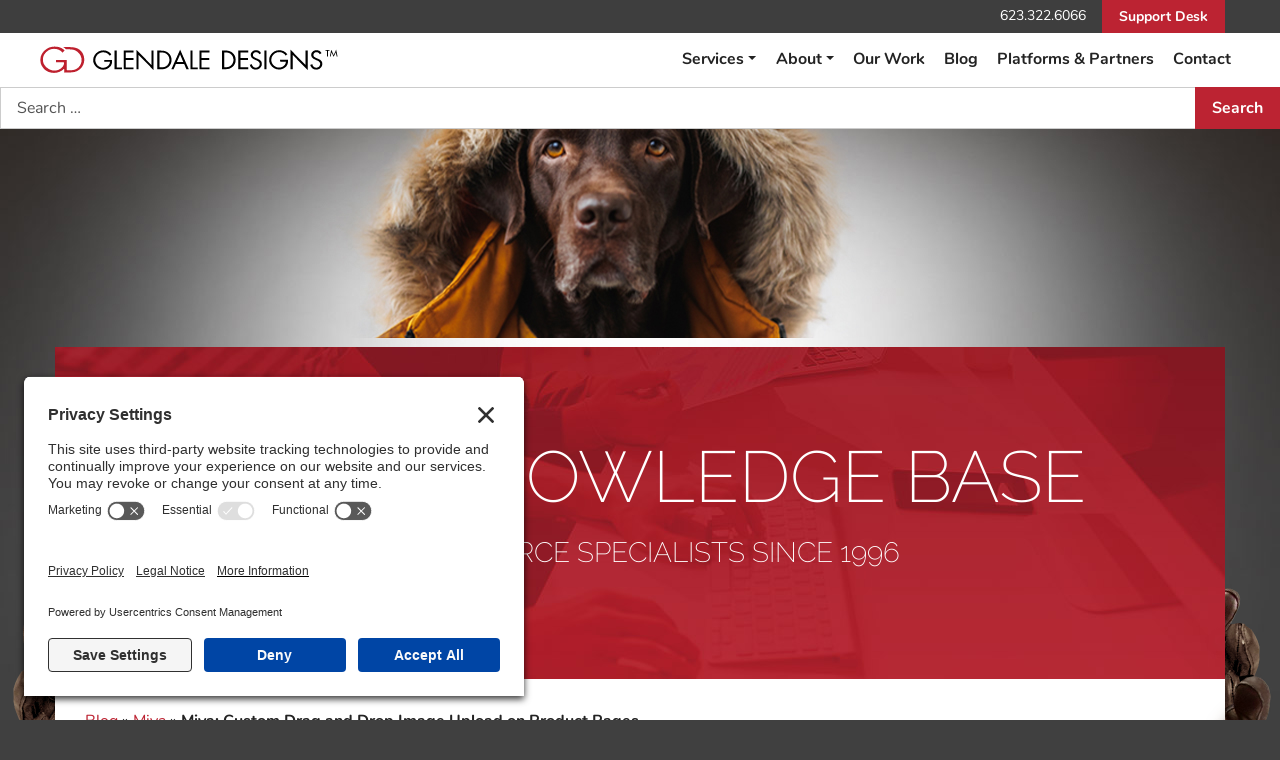

--- FILE ---
content_type: text/html; charset=UTF-8
request_url: https://www.glendaledesigns.com/miva-custom-drag-and-drop-file-upload-area-on-product-pages/
body_size: 17936
content:
<!DOCTYPE html>
<html lang="en-US">
<head>
	
  <link rel="preconnect" href="//privacy-proxy.usercentrics.eu">
  <link rel="preload" href="//privacy-proxy.usercentrics.eu/latest/uc-block.bundle.js" as="script">
  <script type="application/javascript" src="https://privacy-proxy.usercentrics.eu/latest/uc-block.bundle.js"></script>
  <script id="usercentrics-cmp" src="https://app.usercentrics.eu/browser-ui/latest/loader.js" data-settings-id="mcpgjKIf3" async></script>
	
  <meta charset="UTF-8">
  <meta name="viewport" content="width=device-width, initial-scale=1, shrink-to-fit=no">
  <link rel="profile" href="http://gmpg.org/xfn/11">

  <meta name='robots' content='index, follow, max-image-preview:large, max-snippet:-1, max-video-preview:-1' />

	<!-- This site is optimized with the Yoast SEO Premium plugin v26.7 (Yoast SEO v26.8) - https://yoast.com/product/yoast-seo-premium-wordpress/ -->
	<title>Custom Drag and Drop Image Upload - Glendale Designs</title>
	<meta name="description" content="This custom feature will give your customers the ability to upload an image on the spot, for easy and hassle-free personalization." />
	<link rel="canonical" href="https://www.glendaledesigns.com/miva-custom-drag-and-drop-file-upload-area-on-product-pages/" />
	<meta property="og:locale" content="en_US" />
	<meta property="og:type" content="article" />
	<meta property="og:title" content="Miva: Custom Drag and Drop Image Upload on Product Pages" />
	<meta property="og:description" content="This custom feature will give your customers the ability to upload an image on the spot, for easy and hassle-free personalization." />
	<meta property="og:url" content="https://www.glendaledesigns.com/miva-custom-drag-and-drop-file-upload-area-on-product-pages/" />
	<meta property="og:site_name" content="Glendale Designs" />
	<meta property="article:publisher" content="https://www.facebook.com/GlendaleDesigns" />
	<meta property="article:published_time" content="2018-11-13T18:24:41+00:00" />
	<meta property="article:modified_time" content="2023-02-15T19:40:26+00:00" />
	<meta property="og:image" content="https://www.glendaledesigns.com/files/2018/11/image-upload-feature-l.jpg" />
	<meta property="og:image:width" content="1024" />
	<meta property="og:image:height" content="682" />
	<meta property="og:image:type" content="image/jpeg" />
	<meta name="author" content="James" />
	<meta name="twitter:card" content="summary_large_image" />
	<meta name="twitter:description" content="This custom feature will give your customers the ability to upload an image on the spot, for easy and hassle-free personalization." />
	<meta name="twitter:image" content="https://www.glendaledesigns.com/files/2018/11/image-upload-feature-l.jpg" />
	<meta name="twitter:creator" content="@GlendaleDesigns" />
	<meta name="twitter:site" content="@GlendaleDesigns" />
	<meta name="twitter:label1" content="Written by" />
	<meta name="twitter:data1" content="James" />
	<meta name="twitter:label2" content="Est. reading time" />
	<meta name="twitter:data2" content="4 minutes" />
	<script type="application/ld+json" class="yoast-schema-graph">{"@context":"https://schema.org","@graph":[{"@type":"Article","@id":"https://www.glendaledesigns.com/miva-custom-drag-and-drop-file-upload-area-on-product-pages/#article","isPartOf":{"@id":"https://www.glendaledesigns.com/miva-custom-drag-and-drop-file-upload-area-on-product-pages/"},"author":{"name":"James","@id":"https://www.glendaledesigns.com/#/schema/person/6494cc945d3db491dcec309167870ce5"},"headline":"Miva: Custom Drag and Drop Image Upload on Product Pages","datePublished":"2018-11-13T18:24:41+00:00","dateModified":"2023-02-15T19:40:26+00:00","mainEntityOfPage":{"@id":"https://www.glendaledesigns.com/miva-custom-drag-and-drop-file-upload-area-on-product-pages/"},"wordCount":734,"commentCount":0,"publisher":{"@id":"https://www.glendaledesigns.com/#organization"},"image":{"@id":"https://www.glendaledesigns.com/miva-custom-drag-and-drop-file-upload-area-on-product-pages/#primaryimage"},"thumbnailUrl":"https://www.glendaledesigns.com/files/2018/11/image-upload-feature-s.jpg","keywords":["Features","Miva","Services","Video Tutorial"],"articleSection":["* GD MIVA CUSTOMIZATIONS *","Miva"],"inLanguage":"en-US","potentialAction":[{"@type":"CommentAction","name":"Comment","target":["https://www.glendaledesigns.com/miva-custom-drag-and-drop-file-upload-area-on-product-pages/#respond"]}]},{"@type":"WebPage","@id":"https://www.glendaledesigns.com/miva-custom-drag-and-drop-file-upload-area-on-product-pages/","url":"https://www.glendaledesigns.com/miva-custom-drag-and-drop-file-upload-area-on-product-pages/","name":"Custom Drag and Drop Image Upload - Glendale Designs","isPartOf":{"@id":"https://www.glendaledesigns.com/#website"},"primaryImageOfPage":{"@id":"https://www.glendaledesigns.com/miva-custom-drag-and-drop-file-upload-area-on-product-pages/#primaryimage"},"image":{"@id":"https://www.glendaledesigns.com/miva-custom-drag-and-drop-file-upload-area-on-product-pages/#primaryimage"},"thumbnailUrl":"https://www.glendaledesigns.com/files/2018/11/image-upload-feature-s.jpg","datePublished":"2018-11-13T18:24:41+00:00","dateModified":"2023-02-15T19:40:26+00:00","description":"This custom feature will give your customers the ability to upload an image on the spot, for easy and hassle-free personalization.","breadcrumb":{"@id":"https://www.glendaledesigns.com/miva-custom-drag-and-drop-file-upload-area-on-product-pages/#breadcrumb"},"inLanguage":"en-US","potentialAction":[{"@type":"ReadAction","target":["https://www.glendaledesigns.com/miva-custom-drag-and-drop-file-upload-area-on-product-pages/"]}]},{"@type":"ImageObject","inLanguage":"en-US","@id":"https://www.glendaledesigns.com/miva-custom-drag-and-drop-file-upload-area-on-product-pages/#primaryimage","url":"https://www.glendaledesigns.com/files/2018/11/image-upload-feature-s.jpg","contentUrl":"https://www.glendaledesigns.com/files/2018/11/image-upload-feature-s.jpg","width":768,"height":233,"caption":"Image Upload Feature"},{"@type":"BreadcrumbList","@id":"https://www.glendaledesigns.com/miva-custom-drag-and-drop-file-upload-area-on-product-pages/#breadcrumb","itemListElement":[{"@type":"ListItem","position":1,"name":"Blog","item":"https://www.glendaledesigns.com/blog/"},{"@type":"ListItem","position":2,"name":"Miva","item":"https://www.glendaledesigns.com/category/miva-topics/"},{"@type":"ListItem","position":3,"name":"Miva: Custom Drag and Drop Image Upload on Product Pages"}]},{"@type":"WebSite","@id":"https://www.glendaledesigns.com/#website","url":"https://www.glendaledesigns.com/","name":"Glendale Designs","description":"Ecommerce development, design &amp; strategic consulting","publisher":{"@id":"https://www.glendaledesigns.com/#organization"},"potentialAction":[{"@type":"SearchAction","target":{"@type":"EntryPoint","urlTemplate":"https://www.glendaledesigns.com/?s={search_term_string}"},"query-input":{"@type":"PropertyValueSpecification","valueRequired":true,"valueName":"search_term_string"}}],"inLanguage":"en-US"},{"@type":"Organization","@id":"https://www.glendaledesigns.com/#organization","name":"Glendale Designs","url":"https://www.glendaledesigns.com/","logo":{"@type":"ImageObject","inLanguage":"en-US","@id":"https://www.glendaledesigns.com/#/schema/logo/image/","url":"https://www.glendaledesigns.com/files/2019/11/glendaledesigns-logo.png","contentUrl":"https://www.glendaledesigns.com/files/2019/11/glendaledesigns-logo.png","width":243,"height":25,"caption":"Glendale Designs"},"image":{"@id":"https://www.glendaledesigns.com/#/schema/logo/image/"},"sameAs":["https://www.facebook.com/GlendaleDesigns","https://x.com/GlendaleDesigns","https://www.linkedin.com/in/glendaledesigns","https://www.pinterest.com/glendaledesigns/","https://www.youtube.com/channel/UCN2iX5_kywCShWTw7M9x53A"]},{"@type":"Person","@id":"https://www.glendaledesigns.com/#/schema/person/6494cc945d3db491dcec309167870ce5","name":"James","image":{"@type":"ImageObject","inLanguage":"en-US","@id":"https://www.glendaledesigns.com/#/schema/person/image/","url":"https://secure.gravatar.com/avatar/4c93cd4b23f5aa3542f65555fca9bc52779d538ebc83155dc8b5cb7eb6be56b7?s=96&d=mm&r=g","contentUrl":"https://secure.gravatar.com/avatar/4c93cd4b23f5aa3542f65555fca9bc52779d538ebc83155dc8b5cb7eb6be56b7?s=96&d=mm&r=g","caption":"James"}}]}</script>
	<!-- / Yoast SEO Premium plugin. -->


<link rel="alternate" title="oEmbed (JSON)" type="application/json+oembed" href="https://www.glendaledesigns.com/wp-json/oembed/1.0/embed?url=https%3A%2F%2Fwww.glendaledesigns.com%2Fmiva-custom-drag-and-drop-file-upload-area-on-product-pages%2F" />
<link rel="alternate" title="oEmbed (XML)" type="text/xml+oembed" href="https://www.glendaledesigns.com/wp-json/oembed/1.0/embed?url=https%3A%2F%2Fwww.glendaledesigns.com%2Fmiva-custom-drag-and-drop-file-upload-area-on-product-pages%2F&#038;format=xml" />
<style id='wp-img-auto-sizes-contain-inline-css' type='text/css'>
img:is([sizes=auto i],[sizes^="auto," i]){contain-intrinsic-size:3000px 1500px}
/*# sourceURL=wp-img-auto-sizes-contain-inline-css */
</style>
<style id='wp-block-library-inline-css' type='text/css'>
:root{--wp-block-synced-color:#7a00df;--wp-block-synced-color--rgb:122,0,223;--wp-bound-block-color:var(--wp-block-synced-color);--wp-editor-canvas-background:#ddd;--wp-admin-theme-color:#007cba;--wp-admin-theme-color--rgb:0,124,186;--wp-admin-theme-color-darker-10:#006ba1;--wp-admin-theme-color-darker-10--rgb:0,107,160.5;--wp-admin-theme-color-darker-20:#005a87;--wp-admin-theme-color-darker-20--rgb:0,90,135;--wp-admin-border-width-focus:2px}@media (min-resolution:192dpi){:root{--wp-admin-border-width-focus:1.5px}}.wp-element-button{cursor:pointer}:root .has-very-light-gray-background-color{background-color:#eee}:root .has-very-dark-gray-background-color{background-color:#313131}:root .has-very-light-gray-color{color:#eee}:root .has-very-dark-gray-color{color:#313131}:root .has-vivid-green-cyan-to-vivid-cyan-blue-gradient-background{background:linear-gradient(135deg,#00d084,#0693e3)}:root .has-purple-crush-gradient-background{background:linear-gradient(135deg,#34e2e4,#4721fb 50%,#ab1dfe)}:root .has-hazy-dawn-gradient-background{background:linear-gradient(135deg,#faaca8,#dad0ec)}:root .has-subdued-olive-gradient-background{background:linear-gradient(135deg,#fafae1,#67a671)}:root .has-atomic-cream-gradient-background{background:linear-gradient(135deg,#fdd79a,#004a59)}:root .has-nightshade-gradient-background{background:linear-gradient(135deg,#330968,#31cdcf)}:root .has-midnight-gradient-background{background:linear-gradient(135deg,#020381,#2874fc)}:root{--wp--preset--font-size--normal:16px;--wp--preset--font-size--huge:42px}.has-regular-font-size{font-size:1em}.has-larger-font-size{font-size:2.625em}.has-normal-font-size{font-size:var(--wp--preset--font-size--normal)}.has-huge-font-size{font-size:var(--wp--preset--font-size--huge)}.has-text-align-center{text-align:center}.has-text-align-left{text-align:left}.has-text-align-right{text-align:right}.has-fit-text{white-space:nowrap!important}#end-resizable-editor-section{display:none}.aligncenter{clear:both}.items-justified-left{justify-content:flex-start}.items-justified-center{justify-content:center}.items-justified-right{justify-content:flex-end}.items-justified-space-between{justify-content:space-between}.screen-reader-text{border:0;clip-path:inset(50%);height:1px;margin:-1px;overflow:hidden;padding:0;position:absolute;width:1px;word-wrap:normal!important}.screen-reader-text:focus{background-color:#ddd;clip-path:none;color:#444;display:block;font-size:1em;height:auto;left:5px;line-height:normal;padding:15px 23px 14px;text-decoration:none;top:5px;width:auto;z-index:100000}html :where(.has-border-color){border-style:solid}html :where([style*=border-top-color]){border-top-style:solid}html :where([style*=border-right-color]){border-right-style:solid}html :where([style*=border-bottom-color]){border-bottom-style:solid}html :where([style*=border-left-color]){border-left-style:solid}html :where([style*=border-width]){border-style:solid}html :where([style*=border-top-width]){border-top-style:solid}html :where([style*=border-right-width]){border-right-style:solid}html :where([style*=border-bottom-width]){border-bottom-style:solid}html :where([style*=border-left-width]){border-left-style:solid}html :where(img[class*=wp-image-]){height:auto;max-width:100%}:where(figure){margin:0 0 1em}html :where(.is-position-sticky){--wp-admin--admin-bar--position-offset:var(--wp-admin--admin-bar--height,0px)}@media screen and (max-width:600px){html :where(.is-position-sticky){--wp-admin--admin-bar--position-offset:0px}}

/*# sourceURL=wp-block-library-inline-css */
</style><style id='wp-block-heading-inline-css' type='text/css'>
h1:where(.wp-block-heading).has-background,h2:where(.wp-block-heading).has-background,h3:where(.wp-block-heading).has-background,h4:where(.wp-block-heading).has-background,h5:where(.wp-block-heading).has-background,h6:where(.wp-block-heading).has-background{padding:1.25em 2.375em}h1.has-text-align-left[style*=writing-mode]:where([style*=vertical-lr]),h1.has-text-align-right[style*=writing-mode]:where([style*=vertical-rl]),h2.has-text-align-left[style*=writing-mode]:where([style*=vertical-lr]),h2.has-text-align-right[style*=writing-mode]:where([style*=vertical-rl]),h3.has-text-align-left[style*=writing-mode]:where([style*=vertical-lr]),h3.has-text-align-right[style*=writing-mode]:where([style*=vertical-rl]),h4.has-text-align-left[style*=writing-mode]:where([style*=vertical-lr]),h4.has-text-align-right[style*=writing-mode]:where([style*=vertical-rl]),h5.has-text-align-left[style*=writing-mode]:where([style*=vertical-lr]),h5.has-text-align-right[style*=writing-mode]:where([style*=vertical-rl]),h6.has-text-align-left[style*=writing-mode]:where([style*=vertical-lr]),h6.has-text-align-right[style*=writing-mode]:where([style*=vertical-rl]){rotate:180deg}
/*# sourceURL=https://www.glendaledesigns.com/lib/blocks/heading/style.min.css */
</style>
<style id='wp-block-image-inline-css' type='text/css'>
.wp-block-image>a,.wp-block-image>figure>a{display:inline-block}.wp-block-image img{box-sizing:border-box;height:auto;max-width:100%;vertical-align:bottom}@media not (prefers-reduced-motion){.wp-block-image img.hide{visibility:hidden}.wp-block-image img.show{animation:show-content-image .4s}}.wp-block-image[style*=border-radius] img,.wp-block-image[style*=border-radius]>a{border-radius:inherit}.wp-block-image.has-custom-border img{box-sizing:border-box}.wp-block-image.aligncenter{text-align:center}.wp-block-image.alignfull>a,.wp-block-image.alignwide>a{width:100%}.wp-block-image.alignfull img,.wp-block-image.alignwide img{height:auto;width:100%}.wp-block-image .aligncenter,.wp-block-image .alignleft,.wp-block-image .alignright,.wp-block-image.aligncenter,.wp-block-image.alignleft,.wp-block-image.alignright{display:table}.wp-block-image .aligncenter>figcaption,.wp-block-image .alignleft>figcaption,.wp-block-image .alignright>figcaption,.wp-block-image.aligncenter>figcaption,.wp-block-image.alignleft>figcaption,.wp-block-image.alignright>figcaption{caption-side:bottom;display:table-caption}.wp-block-image .alignleft{float:left;margin:.5em 1em .5em 0}.wp-block-image .alignright{float:right;margin:.5em 0 .5em 1em}.wp-block-image .aligncenter{margin-left:auto;margin-right:auto}.wp-block-image :where(figcaption){margin-bottom:1em;margin-top:.5em}.wp-block-image.is-style-circle-mask img{border-radius:9999px}@supports ((-webkit-mask-image:none) or (mask-image:none)) or (-webkit-mask-image:none){.wp-block-image.is-style-circle-mask img{border-radius:0;-webkit-mask-image:url('data:image/svg+xml;utf8,<svg viewBox="0 0 100 100" xmlns="http://www.w3.org/2000/svg"><circle cx="50" cy="50" r="50"/></svg>');mask-image:url('data:image/svg+xml;utf8,<svg viewBox="0 0 100 100" xmlns="http://www.w3.org/2000/svg"><circle cx="50" cy="50" r="50"/></svg>');mask-mode:alpha;-webkit-mask-position:center;mask-position:center;-webkit-mask-repeat:no-repeat;mask-repeat:no-repeat;-webkit-mask-size:contain;mask-size:contain}}:root :where(.wp-block-image.is-style-rounded img,.wp-block-image .is-style-rounded img){border-radius:9999px}.wp-block-image figure{margin:0}.wp-lightbox-container{display:flex;flex-direction:column;position:relative}.wp-lightbox-container img{cursor:zoom-in}.wp-lightbox-container img:hover+button{opacity:1}.wp-lightbox-container button{align-items:center;backdrop-filter:blur(16px) saturate(180%);background-color:#5a5a5a40;border:none;border-radius:4px;cursor:zoom-in;display:flex;height:20px;justify-content:center;opacity:0;padding:0;position:absolute;right:16px;text-align:center;top:16px;width:20px;z-index:100}@media not (prefers-reduced-motion){.wp-lightbox-container button{transition:opacity .2s ease}}.wp-lightbox-container button:focus-visible{outline:3px auto #5a5a5a40;outline:3px auto -webkit-focus-ring-color;outline-offset:3px}.wp-lightbox-container button:hover{cursor:pointer;opacity:1}.wp-lightbox-container button:focus{opacity:1}.wp-lightbox-container button:focus,.wp-lightbox-container button:hover,.wp-lightbox-container button:not(:hover):not(:active):not(.has-background){background-color:#5a5a5a40;border:none}.wp-lightbox-overlay{box-sizing:border-box;cursor:zoom-out;height:100vh;left:0;overflow:hidden;position:fixed;top:0;visibility:hidden;width:100%;z-index:100000}.wp-lightbox-overlay .close-button{align-items:center;cursor:pointer;display:flex;justify-content:center;min-height:40px;min-width:40px;padding:0;position:absolute;right:calc(env(safe-area-inset-right) + 16px);top:calc(env(safe-area-inset-top) + 16px);z-index:5000000}.wp-lightbox-overlay .close-button:focus,.wp-lightbox-overlay .close-button:hover,.wp-lightbox-overlay .close-button:not(:hover):not(:active):not(.has-background){background:none;border:none}.wp-lightbox-overlay .lightbox-image-container{height:var(--wp--lightbox-container-height);left:50%;overflow:hidden;position:absolute;top:50%;transform:translate(-50%,-50%);transform-origin:top left;width:var(--wp--lightbox-container-width);z-index:9999999999}.wp-lightbox-overlay .wp-block-image{align-items:center;box-sizing:border-box;display:flex;height:100%;justify-content:center;margin:0;position:relative;transform-origin:0 0;width:100%;z-index:3000000}.wp-lightbox-overlay .wp-block-image img{height:var(--wp--lightbox-image-height);min-height:var(--wp--lightbox-image-height);min-width:var(--wp--lightbox-image-width);width:var(--wp--lightbox-image-width)}.wp-lightbox-overlay .wp-block-image figcaption{display:none}.wp-lightbox-overlay button{background:none;border:none}.wp-lightbox-overlay .scrim{background-color:#fff;height:100%;opacity:.9;position:absolute;width:100%;z-index:2000000}.wp-lightbox-overlay.active{visibility:visible}@media not (prefers-reduced-motion){.wp-lightbox-overlay.active{animation:turn-on-visibility .25s both}.wp-lightbox-overlay.active img{animation:turn-on-visibility .35s both}.wp-lightbox-overlay.show-closing-animation:not(.active){animation:turn-off-visibility .35s both}.wp-lightbox-overlay.show-closing-animation:not(.active) img{animation:turn-off-visibility .25s both}.wp-lightbox-overlay.zoom.active{animation:none;opacity:1;visibility:visible}.wp-lightbox-overlay.zoom.active .lightbox-image-container{animation:lightbox-zoom-in .4s}.wp-lightbox-overlay.zoom.active .lightbox-image-container img{animation:none}.wp-lightbox-overlay.zoom.active .scrim{animation:turn-on-visibility .4s forwards}.wp-lightbox-overlay.zoom.show-closing-animation:not(.active){animation:none}.wp-lightbox-overlay.zoom.show-closing-animation:not(.active) .lightbox-image-container{animation:lightbox-zoom-out .4s}.wp-lightbox-overlay.zoom.show-closing-animation:not(.active) .lightbox-image-container img{animation:none}.wp-lightbox-overlay.zoom.show-closing-animation:not(.active) .scrim{animation:turn-off-visibility .4s forwards}}@keyframes show-content-image{0%{visibility:hidden}99%{visibility:hidden}to{visibility:visible}}@keyframes turn-on-visibility{0%{opacity:0}to{opacity:1}}@keyframes turn-off-visibility{0%{opacity:1;visibility:visible}99%{opacity:0;visibility:visible}to{opacity:0;visibility:hidden}}@keyframes lightbox-zoom-in{0%{transform:translate(calc((-100vw + var(--wp--lightbox-scrollbar-width))/2 + var(--wp--lightbox-initial-left-position)),calc(-50vh + var(--wp--lightbox-initial-top-position))) scale(var(--wp--lightbox-scale))}to{transform:translate(-50%,-50%) scale(1)}}@keyframes lightbox-zoom-out{0%{transform:translate(-50%,-50%) scale(1);visibility:visible}99%{visibility:visible}to{transform:translate(calc((-100vw + var(--wp--lightbox-scrollbar-width))/2 + var(--wp--lightbox-initial-left-position)),calc(-50vh + var(--wp--lightbox-initial-top-position))) scale(var(--wp--lightbox-scale));visibility:hidden}}
/*# sourceURL=https://www.glendaledesigns.com/lib/blocks/image/style.min.css */
</style>
<style id='wp-block-embed-inline-css' type='text/css'>
.wp-block-embed.alignleft,.wp-block-embed.alignright,.wp-block[data-align=left]>[data-type="core/embed"],.wp-block[data-align=right]>[data-type="core/embed"]{max-width:360px;width:100%}.wp-block-embed.alignleft .wp-block-embed__wrapper,.wp-block-embed.alignright .wp-block-embed__wrapper,.wp-block[data-align=left]>[data-type="core/embed"] .wp-block-embed__wrapper,.wp-block[data-align=right]>[data-type="core/embed"] .wp-block-embed__wrapper{min-width:280px}.wp-block-cover .wp-block-embed{min-height:240px;min-width:320px}.wp-block-embed{overflow-wrap:break-word}.wp-block-embed :where(figcaption){margin-bottom:1em;margin-top:.5em}.wp-block-embed iframe{max-width:100%}.wp-block-embed__wrapper{position:relative}.wp-embed-responsive .wp-has-aspect-ratio .wp-block-embed__wrapper:before{content:"";display:block;padding-top:50%}.wp-embed-responsive .wp-has-aspect-ratio iframe{bottom:0;height:100%;left:0;position:absolute;right:0;top:0;width:100%}.wp-embed-responsive .wp-embed-aspect-21-9 .wp-block-embed__wrapper:before{padding-top:42.85%}.wp-embed-responsive .wp-embed-aspect-18-9 .wp-block-embed__wrapper:before{padding-top:50%}.wp-embed-responsive .wp-embed-aspect-16-9 .wp-block-embed__wrapper:before{padding-top:56.25%}.wp-embed-responsive .wp-embed-aspect-4-3 .wp-block-embed__wrapper:before{padding-top:75%}.wp-embed-responsive .wp-embed-aspect-1-1 .wp-block-embed__wrapper:before{padding-top:100%}.wp-embed-responsive .wp-embed-aspect-9-16 .wp-block-embed__wrapper:before{padding-top:177.77%}.wp-embed-responsive .wp-embed-aspect-1-2 .wp-block-embed__wrapper:before{padding-top:200%}
/*# sourceURL=https://www.glendaledesigns.com/lib/blocks/embed/style.min.css */
</style>
<style id='wp-block-paragraph-inline-css' type='text/css'>
.is-small-text{font-size:.875em}.is-regular-text{font-size:1em}.is-large-text{font-size:2.25em}.is-larger-text{font-size:3em}.has-drop-cap:not(:focus):first-letter{float:left;font-size:8.4em;font-style:normal;font-weight:100;line-height:.68;margin:.05em .1em 0 0;text-transform:uppercase}body.rtl .has-drop-cap:not(:focus):first-letter{float:none;margin-left:.1em}p.has-drop-cap.has-background{overflow:hidden}:root :where(p.has-background){padding:1.25em 2.375em}:where(p.has-text-color:not(.has-link-color)) a{color:inherit}p.has-text-align-left[style*="writing-mode:vertical-lr"],p.has-text-align-right[style*="writing-mode:vertical-rl"]{rotate:180deg}
/*# sourceURL=https://www.glendaledesigns.com/lib/blocks/paragraph/style.min.css */
</style>
<style id='wp-block-separator-inline-css' type='text/css'>
@charset "UTF-8";.wp-block-separator{border:none;border-top:2px solid}:root :where(.wp-block-separator.is-style-dots){height:auto;line-height:1;text-align:center}:root :where(.wp-block-separator.is-style-dots):before{color:currentColor;content:"···";font-family:serif;font-size:1.5em;letter-spacing:2em;padding-left:2em}.wp-block-separator.is-style-dots{background:none!important;border:none!important}
/*# sourceURL=https://www.glendaledesigns.com/lib/blocks/separator/style.min.css */
</style>
<style id='global-styles-inline-css' type='text/css'>
:root{--wp--preset--aspect-ratio--square: 1;--wp--preset--aspect-ratio--4-3: 4/3;--wp--preset--aspect-ratio--3-4: 3/4;--wp--preset--aspect-ratio--3-2: 3/2;--wp--preset--aspect-ratio--2-3: 2/3;--wp--preset--aspect-ratio--16-9: 16/9;--wp--preset--aspect-ratio--9-16: 9/16;--wp--preset--color--black: #000000;--wp--preset--color--cyan-bluish-gray: #abb8c3;--wp--preset--color--white: #fff;--wp--preset--color--pale-pink: #f78da7;--wp--preset--color--vivid-red: #cf2e2e;--wp--preset--color--luminous-vivid-orange: #ff6900;--wp--preset--color--luminous-vivid-amber: #fcb900;--wp--preset--color--light-green-cyan: #7bdcb5;--wp--preset--color--vivid-green-cyan: #00d084;--wp--preset--color--pale-cyan-blue: #8ed1fc;--wp--preset--color--vivid-cyan-blue: #0693e3;--wp--preset--color--vivid-purple: #9b51e0;--wp--preset--color--blue: #007bff;--wp--preset--color--indigo: #6610f2;--wp--preset--color--purple: #5533ff;--wp--preset--color--pink: #e83e8c;--wp--preset--color--red: #dc3545;--wp--preset--color--orange: #fd7e14;--wp--preset--color--yellow: #ffc107;--wp--preset--color--green: #28a745;--wp--preset--color--teal: #20c997;--wp--preset--color--cyan: #17a2b8;--wp--preset--color--gray: #6c757d;--wp--preset--color--gray-dark: #343a40;--wp--preset--gradient--vivid-cyan-blue-to-vivid-purple: linear-gradient(135deg,rgb(6,147,227) 0%,rgb(155,81,224) 100%);--wp--preset--gradient--light-green-cyan-to-vivid-green-cyan: linear-gradient(135deg,rgb(122,220,180) 0%,rgb(0,208,130) 100%);--wp--preset--gradient--luminous-vivid-amber-to-luminous-vivid-orange: linear-gradient(135deg,rgb(252,185,0) 0%,rgb(255,105,0) 100%);--wp--preset--gradient--luminous-vivid-orange-to-vivid-red: linear-gradient(135deg,rgb(255,105,0) 0%,rgb(207,46,46) 100%);--wp--preset--gradient--very-light-gray-to-cyan-bluish-gray: linear-gradient(135deg,rgb(238,238,238) 0%,rgb(169,184,195) 100%);--wp--preset--gradient--cool-to-warm-spectrum: linear-gradient(135deg,rgb(74,234,220) 0%,rgb(151,120,209) 20%,rgb(207,42,186) 40%,rgb(238,44,130) 60%,rgb(251,105,98) 80%,rgb(254,248,76) 100%);--wp--preset--gradient--blush-light-purple: linear-gradient(135deg,rgb(255,206,236) 0%,rgb(152,150,240) 100%);--wp--preset--gradient--blush-bordeaux: linear-gradient(135deg,rgb(254,205,165) 0%,rgb(254,45,45) 50%,rgb(107,0,62) 100%);--wp--preset--gradient--luminous-dusk: linear-gradient(135deg,rgb(255,203,112) 0%,rgb(199,81,192) 50%,rgb(65,88,208) 100%);--wp--preset--gradient--pale-ocean: linear-gradient(135deg,rgb(255,245,203) 0%,rgb(182,227,212) 50%,rgb(51,167,181) 100%);--wp--preset--gradient--electric-grass: linear-gradient(135deg,rgb(202,248,128) 0%,rgb(113,206,126) 100%);--wp--preset--gradient--midnight: linear-gradient(135deg,rgb(2,3,129) 0%,rgb(40,116,252) 100%);--wp--preset--font-size--small: 13px;--wp--preset--font-size--medium: 20px;--wp--preset--font-size--large: 36px;--wp--preset--font-size--x-large: 42px;--wp--preset--spacing--20: 0.44rem;--wp--preset--spacing--30: 0.67rem;--wp--preset--spacing--40: 1rem;--wp--preset--spacing--50: 1.5rem;--wp--preset--spacing--60: 2.25rem;--wp--preset--spacing--70: 3.38rem;--wp--preset--spacing--80: 5.06rem;--wp--preset--shadow--natural: 6px 6px 9px rgba(0, 0, 0, 0.2);--wp--preset--shadow--deep: 12px 12px 50px rgba(0, 0, 0, 0.4);--wp--preset--shadow--sharp: 6px 6px 0px rgba(0, 0, 0, 0.2);--wp--preset--shadow--outlined: 6px 6px 0px -3px rgb(255, 255, 255), 6px 6px rgb(0, 0, 0);--wp--preset--shadow--crisp: 6px 6px 0px rgb(0, 0, 0);}:where(.is-layout-flex){gap: 0.5em;}:where(.is-layout-grid){gap: 0.5em;}body .is-layout-flex{display: flex;}.is-layout-flex{flex-wrap: wrap;align-items: center;}.is-layout-flex > :is(*, div){margin: 0;}body .is-layout-grid{display: grid;}.is-layout-grid > :is(*, div){margin: 0;}:where(.wp-block-columns.is-layout-flex){gap: 2em;}:where(.wp-block-columns.is-layout-grid){gap: 2em;}:where(.wp-block-post-template.is-layout-flex){gap: 1.25em;}:where(.wp-block-post-template.is-layout-grid){gap: 1.25em;}.has-black-color{color: var(--wp--preset--color--black) !important;}.has-cyan-bluish-gray-color{color: var(--wp--preset--color--cyan-bluish-gray) !important;}.has-white-color{color: var(--wp--preset--color--white) !important;}.has-pale-pink-color{color: var(--wp--preset--color--pale-pink) !important;}.has-vivid-red-color{color: var(--wp--preset--color--vivid-red) !important;}.has-luminous-vivid-orange-color{color: var(--wp--preset--color--luminous-vivid-orange) !important;}.has-luminous-vivid-amber-color{color: var(--wp--preset--color--luminous-vivid-amber) !important;}.has-light-green-cyan-color{color: var(--wp--preset--color--light-green-cyan) !important;}.has-vivid-green-cyan-color{color: var(--wp--preset--color--vivid-green-cyan) !important;}.has-pale-cyan-blue-color{color: var(--wp--preset--color--pale-cyan-blue) !important;}.has-vivid-cyan-blue-color{color: var(--wp--preset--color--vivid-cyan-blue) !important;}.has-vivid-purple-color{color: var(--wp--preset--color--vivid-purple) !important;}.has-black-background-color{background-color: var(--wp--preset--color--black) !important;}.has-cyan-bluish-gray-background-color{background-color: var(--wp--preset--color--cyan-bluish-gray) !important;}.has-white-background-color{background-color: var(--wp--preset--color--white) !important;}.has-pale-pink-background-color{background-color: var(--wp--preset--color--pale-pink) !important;}.has-vivid-red-background-color{background-color: var(--wp--preset--color--vivid-red) !important;}.has-luminous-vivid-orange-background-color{background-color: var(--wp--preset--color--luminous-vivid-orange) !important;}.has-luminous-vivid-amber-background-color{background-color: var(--wp--preset--color--luminous-vivid-amber) !important;}.has-light-green-cyan-background-color{background-color: var(--wp--preset--color--light-green-cyan) !important;}.has-vivid-green-cyan-background-color{background-color: var(--wp--preset--color--vivid-green-cyan) !important;}.has-pale-cyan-blue-background-color{background-color: var(--wp--preset--color--pale-cyan-blue) !important;}.has-vivid-cyan-blue-background-color{background-color: var(--wp--preset--color--vivid-cyan-blue) !important;}.has-vivid-purple-background-color{background-color: var(--wp--preset--color--vivid-purple) !important;}.has-black-border-color{border-color: var(--wp--preset--color--black) !important;}.has-cyan-bluish-gray-border-color{border-color: var(--wp--preset--color--cyan-bluish-gray) !important;}.has-white-border-color{border-color: var(--wp--preset--color--white) !important;}.has-pale-pink-border-color{border-color: var(--wp--preset--color--pale-pink) !important;}.has-vivid-red-border-color{border-color: var(--wp--preset--color--vivid-red) !important;}.has-luminous-vivid-orange-border-color{border-color: var(--wp--preset--color--luminous-vivid-orange) !important;}.has-luminous-vivid-amber-border-color{border-color: var(--wp--preset--color--luminous-vivid-amber) !important;}.has-light-green-cyan-border-color{border-color: var(--wp--preset--color--light-green-cyan) !important;}.has-vivid-green-cyan-border-color{border-color: var(--wp--preset--color--vivid-green-cyan) !important;}.has-pale-cyan-blue-border-color{border-color: var(--wp--preset--color--pale-cyan-blue) !important;}.has-vivid-cyan-blue-border-color{border-color: var(--wp--preset--color--vivid-cyan-blue) !important;}.has-vivid-purple-border-color{border-color: var(--wp--preset--color--vivid-purple) !important;}.has-vivid-cyan-blue-to-vivid-purple-gradient-background{background: var(--wp--preset--gradient--vivid-cyan-blue-to-vivid-purple) !important;}.has-light-green-cyan-to-vivid-green-cyan-gradient-background{background: var(--wp--preset--gradient--light-green-cyan-to-vivid-green-cyan) !important;}.has-luminous-vivid-amber-to-luminous-vivid-orange-gradient-background{background: var(--wp--preset--gradient--luminous-vivid-amber-to-luminous-vivid-orange) !important;}.has-luminous-vivid-orange-to-vivid-red-gradient-background{background: var(--wp--preset--gradient--luminous-vivid-orange-to-vivid-red) !important;}.has-very-light-gray-to-cyan-bluish-gray-gradient-background{background: var(--wp--preset--gradient--very-light-gray-to-cyan-bluish-gray) !important;}.has-cool-to-warm-spectrum-gradient-background{background: var(--wp--preset--gradient--cool-to-warm-spectrum) !important;}.has-blush-light-purple-gradient-background{background: var(--wp--preset--gradient--blush-light-purple) !important;}.has-blush-bordeaux-gradient-background{background: var(--wp--preset--gradient--blush-bordeaux) !important;}.has-luminous-dusk-gradient-background{background: var(--wp--preset--gradient--luminous-dusk) !important;}.has-pale-ocean-gradient-background{background: var(--wp--preset--gradient--pale-ocean) !important;}.has-electric-grass-gradient-background{background: var(--wp--preset--gradient--electric-grass) !important;}.has-midnight-gradient-background{background: var(--wp--preset--gradient--midnight) !important;}.has-small-font-size{font-size: var(--wp--preset--font-size--small) !important;}.has-medium-font-size{font-size: var(--wp--preset--font-size--medium) !important;}.has-large-font-size{font-size: var(--wp--preset--font-size--large) !important;}.has-x-large-font-size{font-size: var(--wp--preset--font-size--x-large) !important;}
/*# sourceURL=global-styles-inline-css */
</style>

<style id='classic-theme-styles-inline-css' type='text/css'>
/*! This file is auto-generated */
.wp-block-button__link{color:#fff;background-color:#32373c;border-radius:9999px;box-shadow:none;text-decoration:none;padding:calc(.667em + 2px) calc(1.333em + 2px);font-size:1.125em}.wp-block-file__button{background:#32373c;color:#fff;text-decoration:none}
/*# sourceURL=/wp-includes/css/classic-themes.min.css */
</style>
<link rel='stylesheet' id='contact-form-7-css' href='https://www.glendaledesigns.com/modules/contact-form-7/includes/css/styles.css?ver=6.1.4' type='text/css' media='all' />
<link rel='stylesheet' id='child-understrap-styles-css' href='https://www.glendaledesigns.com/template/css/child-theme.min.css?ver=0.5.5' type='text/css' media='all' />
<link rel='stylesheet' id='MaterialIcons-css' href='https://cdnjs.cloudflare.com/ajax/libs/material-design-iconic-font/2.2.0/css/material-design-iconic-font.min.css?ver=1111f73b8eaf946248da377d5d176cc7' type='text/css' media='all' />
<script type="text/javascript" src="https://ajax.googleapis.com/ajax/libs/jquery/3.4.1/jquery.min.js?ver=3.4.1" id="jquery-js"></script>
<link rel="https://api.w.org/" href="https://www.glendaledesigns.com/wp-json/" /><link rel="alternate" title="JSON" type="application/json" href="https://www.glendaledesigns.com/wp-json/wp/v2/posts/4666" /><link rel="apple-touch-icon" sizes="180x180" href="https://www.glendaledesigns.com/template/img/icons/apple-touch-icon.png">
<link rel="icon" type="image/png" sizes="32x32" href="https://www.glendaledesigns.com/template/img/icons/favicon-32x32.png">
<link rel="icon" type="image/png" sizes="16x16" href="https://www.glendaledesigns.com/template/img/icons/favicon-16x16.png">
<link rel="manifest" href="https://www.glendaledesigns.com/template/img/icons/site.webmanifest">
<link rel="mask-icon" href="https://www.glendaledesigns.com/template/img/icons/safari-pinned-tab.svg" color="#be202e">
<link rel="shortcut icon" href="https://www.glendaledesigns.com/template/img/icons/favicon.ico">
<meta name="msapplication-TileColor" content="#be202e">
<meta name="msapplication-config" content="https://www.glendaledesigns.com/template/img/icons/browserconfig.xml">
<meta name="theme-color" content="#ffffff">
<meta name="mobile-web-app-capable" content="yes">
<meta name="apple-mobile-web-app-capable" content="yes">
<meta name="apple-mobile-web-app-title" content="Glendale Designs - Ecommerce development, design &amp; strategic consulting">
		<style type="text/css" id="wp-custom-css">
			
		</style>
		<style id="kirki-inline-styles"></style>	
<!-- Google Tag Manager -->
<script>(function(w,d,s,l,i){w[l]=w[l]||[];w[l].push({'gtm.start':
new Date().getTime(),event:'gtm.js'});var f=d.getElementsByTagName(s)[0],
j=d.createElement(s),dl=l!='dataLayer'?'&l='+l:'';j.async=true;j.src=
'https://www.googletagmanager.com/gtm.js?id='+i+dl;f.parentNode.insertBefore(j,f);
})(window,document,'script','dataLayer','GTM-NCCBZB2');</script>
<!-- End Google Tag Manager -->

<!-- Microsoft Clarity -->
 <script type="text/javascript">
    (function(c,l,a,r,i,t,y){
        c[a]=c[a]||function(){(c[a].q=c[a].q||[]).push(arguments)};
        t=l.createElement(r);t.async=1;t.src="https://www.clarity.ms/tag/"+i;
        y=l.getElementsByTagName(r)[0];y.parentNode.insertBefore(t,y);
    })(window, document, "clarity", "script", "b6sn1xfa6f");
</script>

<!-- ShareThis Social Buttons -->
<script type='text/javascript' src='https://platform-api.sharethis.com/js/sharethis.js#property=64c2d07a99ed020012e4a201&product=inline-share-buttons' async='async'></script>

</head>

<body class="wp-singular post-template-default single single-post postid-4666 single-format-standard wp-custom-logo wp-embed-responsive wp-theme-understrap wp-child-theme-gd2019 group-blog">
<!-- Google Tag Manager (noscript) -->
<noscript><iframe src="https://www.googletagmanager.com/ns.html?id=GTM-NCCBZB2" height="0" width="0" style="display:none;visibility:hidden"></iframe></noscript>
<!-- End Google Tag Manager (noscript) -->
	
  <div class="the-head">
	<header id="header">
	  <a class="skip-link sr-only sr-only-focusable" href="#content">
		Skip to content
	  </a>
	  <nav class="nav nav-pills top-nav">
		<div class="container d-flex flex-row justify-content-end">
		  <a class="nav-link" href="tel:+16233226066">
			623.322.6066		  </a>
		  <a class="btn btn-primary" href="https://support.glendaledesigns.com/support/" target="_blank">Support Desk</a>
		</div>
	  </nav>
	</header>
	<nav class="main-nav sticky-top" title="Navigation">
	  <div class="container">
		<nav class="navbar navbar-expand-md d-flex" title="Main navigation">
		  <a class="logo nav-link" href="/">
			<img src="/includes/themes/gd2019/img/glendaledesigns-logo.svg" alt="Glendale Designs">
		  </a>
		  <div class="flex-grow-1"></div>
		  <div class="navbar-search">
			  

<form method="get" id="searchform" action="https://www.glendaledesigns.com/" role="search">
	<label class="sr-only" for="s">Search</label>
	<div class="input-group">
		<input class="field form-control" id="s" name="s" type="text"
			placeholder="Search &hellip;" value="">
		<span class="input-group-append">
			<input class="submit btn btn-primary" id="searchsubmit" name="submit" type="submit"
			value="Search">
		</span>
	</div>
</form>
		  </div>
		<div>
		<button class="hamburger hamburger--collapse d-md-none" type="button" data-target="#main-nav" data-toggle="collapse" aria-label="Menu" aria-controls="main-nav" aria-expanded="false">
		  <span class="hamburger-box">
			<span class="hamburger-inner"></span>
		  </span>
		</button>
		</div>

		<div id="main-nav" class="collapse navbar-collapse justify-content-md-end"><ul id="main-menu" class="nav flex-column flex-md-row text-center"><li itemscope="itemscope" itemtype="https://www.schema.org/SiteNavigationElement" id="menu-item-7417" class="menu-item menu-item-type-custom menu-item-object-custom menu-item-has-children dropdown menu-item-7417 nav-item"><a title="Services" aria-haspopup="true" class="dropdown-toggle nav-link" id="menu-item-dropdown-7417">Services</a>
<ul class="dropdown-menu" aria-labelledby="menu-item-dropdown-7417" role="menu">
	<li itemscope="itemscope" itemtype="https://www.schema.org/SiteNavigationElement" id="menu-item-5026" class="menu-item menu-item-type-post_type menu-item-object-page menu-item-5026 nav-item"><a title="Our Services" href="https://www.glendaledesigns.com/services/" class="dropdown-item">Our Services</a></li>
	<li itemscope="itemscope" itemtype="https://www.schema.org/SiteNavigationElement" id="menu-item-6916" class="menu-item menu-item-type-post_type menu-item-object-page menu-item-6916 nav-item"><a title="Consulting &#038; Planning" href="https://www.glendaledesigns.com/services/consulting-planning/" class="dropdown-item">Consulting &#038; Planning</a></li>
	<li itemscope="itemscope" itemtype="https://www.schema.org/SiteNavigationElement" id="menu-item-6915" class="menu-item menu-item-type-post_type menu-item-object-page menu-item-6915 nav-item"><a title="UI &#038; UX Design" href="https://www.glendaledesigns.com/services/ui-ux-design/" class="dropdown-item">UI &#038; UX Design</a></li>
	<li itemscope="itemscope" itemtype="https://www.schema.org/SiteNavigationElement" id="menu-item-6914" class="menu-item menu-item-type-post_type menu-item-object-page menu-item-6914 nav-item"><a title="Marketing" href="https://www.glendaledesigns.com/services/marketing/" class="dropdown-item">Marketing</a></li>
	<li itemscope="itemscope" itemtype="https://www.schema.org/SiteNavigationElement" id="menu-item-6913" class="menu-item menu-item-type-post_type menu-item-object-page menu-item-6913 nav-item"><a title="Maintenance" href="https://www.glendaledesigns.com/services/maintenance/" class="dropdown-item">Maintenance</a></li>
	<li itemscope="itemscope" itemtype="https://www.schema.org/SiteNavigationElement" id="menu-item-6911" class="menu-item menu-item-type-post_type menu-item-object-page menu-item-6911 nav-item"><a title="Development" href="https://www.glendaledesigns.com/services/development/" class="dropdown-item">Development</a></li>
	<li itemscope="itemscope" itemtype="https://www.schema.org/SiteNavigationElement" id="menu-item-7057" class="menu-item menu-item-type-post_type menu-item-object-page menu-item-7057 nav-item"><a title="GD Miva Customizations" href="https://www.glendaledesigns.com/services/gd-miva-customizations/" class="dropdown-item">GD Miva Customizations</a></li>
	<li itemscope="itemscope" itemtype="https://www.schema.org/SiteNavigationElement" id="menu-item-7056" class="menu-item menu-item-type-post_type menu-item-object-page menu-item-7056 nav-item"><a title="Technical SEO" href="https://www.glendaledesigns.com/services/technical-seo/" class="dropdown-item">Technical SEO</a></li>
	<li itemscope="itemscope" itemtype="https://www.schema.org/SiteNavigationElement" id="menu-item-9627" class="menu-item menu-item-type-post_type menu-item-object-page menu-item-9627 nav-item"><a title="Accessibility Auditing" href="https://www.glendaledesigns.com/services/accessibility-auditing-optimization/" class="dropdown-item">Accessibility Auditing</a></li>
</ul>
</li>
<li itemscope="itemscope" itemtype="https://www.schema.org/SiteNavigationElement" id="menu-item-7418" class="menu-item menu-item-type-custom menu-item-object-custom menu-item-has-children dropdown menu-item-7418 nav-item"><a title="About" aria-haspopup="true" class="dropdown-toggle nav-link" id="menu-item-dropdown-7418">About</a>
<ul class="dropdown-menu" aria-labelledby="menu-item-dropdown-7418" role="menu">
	<li itemscope="itemscope" itemtype="https://www.schema.org/SiteNavigationElement" id="menu-item-5025" class="menu-item menu-item-type-post_type menu-item-object-page menu-item-5025 nav-item"><a title="About Us" href="https://www.glendaledesigns.com/about-us/" class="dropdown-item">About Us</a></li>
	<li itemscope="itemscope" itemtype="https://www.schema.org/SiteNavigationElement" id="menu-item-7195" class="menu-item menu-item-type-post_type menu-item-object-page menu-item-7195 nav-item"><a title="Frequently Asked Questions" href="https://www.glendaledesigns.com/faqs/" class="dropdown-item">Frequently Asked Questions</a></li>
</ul>
</li>
<li itemscope="itemscope" itemtype="https://www.schema.org/SiteNavigationElement" id="menu-item-5029" class="menu-item menu-item-type-post_type menu-item-object-page menu-item-5029 nav-item"><a title="Our Work" href="https://www.glendaledesigns.com/portfolio/" class="nav-link">Our Work</a></li>
<li itemscope="itemscope" itemtype="https://www.schema.org/SiteNavigationElement" id="menu-item-5027" class="menu-item menu-item-type-post_type menu-item-object-page current_page_parent menu-item-5027 nav-item"><a title="Blog" href="https://www.glendaledesigns.com/blog/" class="nav-link">Blog</a></li>
<li itemscope="itemscope" itemtype="https://www.schema.org/SiteNavigationElement" id="menu-item-5112" class="menu-item menu-item-type-post_type menu-item-object-page menu-item-5112 nav-item"><a title="Platforms &#038; Partners" href="https://www.glendaledesigns.com/platforms-partners/" class="nav-link">Platforms &#038; Partners</a></li>
<li itemscope="itemscope" itemtype="https://www.schema.org/SiteNavigationElement" id="menu-item-5028" class="menu-item menu-item-type-post_type menu-item-object-page menu-item-5028 nav-item"><a title="Contact" href="https://www.glendaledesigns.com/contact/" class="nav-link">Contact</a></li>
</ul></div>		<script>
			// apply top level url and remove data-toggle attribute which causes default action prevention
			// get all nav items with children
			const parentsWithDropdown = document.querySelectorAll('.menu-item-has-children');

			$(window).on('resize load', function(){
				if($(window).width() <= 1024){
					for(let i = 0; i < parentsWithDropdown.length; i++){
						$(parentsWithDropdown[i]).children('a').attr('href', '#').attr('data-toggle', 'dropdown');
					}
				}else{
					for(let i = 0; i < parentsWithDropdown.length; i++){
						let thisItem = $(parentsWithDropdown[i]).children('a');
						$(thisItem).attr('href', $(thisItem).data('url')).removeAttr('data-toggle');
					}
				}
			});
		</script>
	  </nav>
	  </div>
	  <div id="mobile-search">
		 

<form method="get" id="searchform-mobile" action="https://www.glendaledesigns.com/" role="search">
	<label class="sr-only" for="s">Search</label>
	<div class="input-group">
		<input class="field form-control" id="s-mobile" name="s" type="text"
			placeholder="Search &hellip;" value="">
		<span class="input-group-append">
			<input class="submit btn btn-primary" id="searchsubmit" name="submit" type="submit"
			value="Search">
		</span>
	</div>
</form>
	  </div>
	</nav>


    <main id="content" class="container blog">

      <section class="hero inverse d-flex flex-column justify-content-center text-center">
        
          <p class="display-3">TIPS &#038; KNOWLEDGE BASE</p>

          
            <h2 class="h3 d-flex flex-column flex-sm-row justify-content-center mb-4">
              E-COMMERCE SPECIALISTS SINCE 1996            </h2>

          
              </section>

      <section class="blog bg-white">
        <div class="row">

          <!-- Do the left sidebar check -->
          
<div class="col-md content-area" id="primary">

          <article class="site-main special-html" id="main">
  
            <div id="breadcrumbs" class="breadcrumbs mb-4"><span><span><a href="https://www.glendaledesigns.com/blog/">Blog</a></span> » <span><a href="https://www.glendaledesigns.com/category/miva-topics/">Miva</a></span> » <span class="breadcrumb_last" aria-current="page"><strong>Miva: Custom Drag and Drop Image Upload on Product Pages</strong></span></span></div>  
            
              
<article class="post-4666 post type-post status-publish format-standard has-post-thumbnail hentry category-gd-miva-customizations category-miva-topics tag-features tag-miva tag-services tag-video-tutorial" id="post-4666">

	<header class="entry-header">

		<h1 class="entry-title">Miva: Custom Drag and Drop Image Upload on Product Pages</h1>        <span class="post-entry-date">Posted: <span>November 13, 2018</span></span>
		<!-- ShareThis Buttons -->
		<div class="sharethis-inline-share-buttons"></div>
		
	</header><!-- .entry-header -->

	<div class="entry-content">

		
<figure class="wp-block-image size-large"><img fetchpriority="high" decoding="async" width="1024" height="682" src="https://www.glendaledesigns.com/files/2018/11/image-upload-feature-l.jpg" alt="Image Upload Feature" class="wp-image-7149" srcset="https://www.glendaledesigns.com/files/2018/11/image-upload-feature-l.jpg 1024w, https://www.glendaledesigns.com/files/2018/11/image-upload-feature-l-300x200.jpg 300w, https://www.glendaledesigns.com/files/2018/11/image-upload-feature-l-768x512.jpg 768w" sizes="(max-width: 1024px) 100vw, 1024px" /></figure>



<p class="yoast-reading-time__wrapper"><span class="yoast-reading-time__icon"><svg aria-hidden="true" focusable="false" data-icon="clock" width="20" height="20" fill="none" stroke="currentColor" style="display:inline-block;vertical-align:-0.1em" role="img" xmlns="http://www.w3.org/2000/svg" viewbox="0 0 24 24"><path stroke-linecap="round" stroke-linejoin="round" stroke-width="2" d="M12 8v4l3 3m6-3a9 9 0 11-18 0 9 9 0 0118 0z"></path></svg></span><span class="yoast-reading-time__spacer" style="display:inline-block;width:1em"></span><span class="yoast-reading-time__descriptive-text">Estimated reading time:  </span><span class="yoast-reading-time__reading-time">4</span><span class="yoast-reading-time__time-unit"> minutes</span></p>



<p>Personalized products are more popular than ever, and that’s not changing any time soon. Typically, you have to trust that your shoppers will properly email their required image file to you in a timely manner and in the correct format. It can lead to stalls in production, and costly customer service time.&nbsp;Our solution is an easy image upload feature.</p>



<hr class="wp-block-separator has-text-color has-vivid-red-color has-css-opacity has-vivid-red-background-color has-background"/>



<p>Our developers have <a rel="noreferrer noopener" href="https://www.youtube.com/watch?v=JMd3ugdacXA&amp;feature=emb_logo" target="_blank">created a feature</a> that you can apply to your product pages as an attribute where it’s needed. It will give your customers the ability to upload an image on the spot, for easy and hassle-free personalization.</p>



<figure class="wp-block-embed is-type-video is-provider-youtube wp-block-embed-youtube wp-embed-aspect-16-9 wp-has-aspect-ratio"><div class="wp-block-embed__wrapper">
<iframe title="Miva - Custom Drag and Drop File Upload Area on Your Product Pages." width="640" height="360" src="https://www.youtube.com/embed/JMd3ugdacXA?feature=oembed" frameborder="0" allow="accelerometer; autoplay; clipboard-write; encrypted-media; gyroscope; picture-in-picture; web-share" referrerpolicy="strict-origin-when-cross-origin" allowfullscreen></iframe>
</div></figure>



<p>If you offer personalized products, then you will understand the frustration that comes along with requesting and confirming custom artwork from a client.&nbsp;</p>



<p>This handy feature will allow shoppers to upload a logo or image of their choosing directly onto the product page. Shoppers can choose to drag and drop their chosen file from their device. They can also click and upload for a more traditional experience. This image upload feature supports touch devices such as phone and tablets as well as standard desktop computers, so it comes ready for your mobile-responsive site.</p>



<h2 class="wp-block-heading" id="h-how-it-works-for-the-shopper">How It Works for the Shopper&nbsp;</h2>



<p>Once the image upload is complete, the system will display a customized message. Successfully uploaded files will prompt a confirmation message, while ineligible files or ones that didn’t load properly will trigger an error message.&nbsp;</p>



<p>The uploaded image or logo, along with the customer’s file name, is displayed for visual confirmation. This helps to reassure the shopper that they’ve chosen the correct file and that it is indeed attached.&nbsp;&nbsp;</p>



<p>If the user needs to, they can upload a different file to have it overwrite the original one. The image is then attached to the product as an attribute so files are not lost or accidentally switched.&nbsp;</p>



<h2 class="wp-block-heading" id="h-how-it-works-for-you">How It Works for You</h2>



<p>Adding the image upload feature to any product is as easy as one click once you have this mod installed. By connecting the customization as a product attribute, you have the ability to pick and choose which products need the option. You also have full control of adding and removing it from your site. That means you don&#8217;t have to worry about additional developer time.</p>



<p>While setting up the feature, you can specify file type and size restrictions, as well as other security measures. By allowing you to tailor how the feature works on your store, you can make sure it fits seamlessly into your existing workflow in order to enhance it.&nbsp;</p>



<p>Adding customized features like this to an existing store is a great way to streamline your workflow, save time and money, and improve overall customer shopping experience. Please <a href="http://www.glendaledesigns.com/contact">contact us</a> if you have any questions or are interested in adding the above modification to your Miva store.</p>



<hr class="wp-block-separator has-text-color has-vivid-red-color has-css-opacity has-vivid-red-background-color has-background"/>



<h4 class="wp-block-heading" id="h-transcript"><strong>Transcript:</strong></h4>



<p>We want to show you one of the cool things we have done for this customer. They wanted their clients to be able to upload graphics and other logos.&nbsp;</p>



<p>Here’s one of the products where being able to supply your own graphics would be beneficial.&nbsp;</p>



<p>I’m going to zip down to that section here and you can see that we have programmed in a section where the customers can easily do that. There’s a couple of ways to do it: you can drag and drop, you can also click and browse.&nbsp;</p>



<p>You can see a nice preview of your picture gets shown, as well as verification that the file you chose is the file that is uploaded.&nbsp;</p>



<p>Once this product is in the shopping cart you can see that it’s an attribute so it stays along with the order. And we have uploaded the file to a directory sorted by date and another string.&nbsp;</p>



<p>So because it’s an attribute, and in this case the attribute template, it’s super simple to assign it to different products. Just go where you normally would and give it an assign.&nbsp;</p>



<p>So please let us know if we can do this on your site. Or if you have any optimizations that you would like, please let us know.</p>

		
	</div><!-- .entry-content -->

</article><!-- #post-## -->

                  <nav class="container navigation post-navigation">
      <h2 class="sr-only">Post navigation</h2>
      <div class="row nav-links justify-content-between">
        <span class="nav-previous"><a href="https://www.glendaledesigns.com/miva-vs-shopify-plus-an-in-depth-shopping-cart-comparison/" rel="prev">&laquo; Previous</a></span><span class="nav-next"><a href="https://www.glendaledesigns.com/miva-how-to-display-selected-variant-sku-on-master-product/" rel="next">Next &raquo;</a></span>      </div><!-- .nav-links -->
    </nav><!-- .navigation -->
    
              
<div class="comments-area" id="comments">

	
	
		<div id="respond" class="comment-respond">
		<h3 id="reply-title" class="comment-reply-title">Leave a Reply <small><a rel="nofollow" id="cancel-comment-reply-link" href="/miva-custom-drag-and-drop-file-upload-area-on-product-pages/#respond" style="display:none;">Cancel reply</a></small></h3><form action="https://www.glendaledesigns.com/wp-comments-post.php" method="post" id="commentform" class="comment-form"><p class="comment-notes"><span id="email-notes">Your email address will not be published.</span> <span class="required-field-message">Required fields are marked <span class="required">*</span></span></p><div class="form-group mb-3 comment-form-comment"><label for="comment">Comment <span class="required">*</span></label> <textarea class="form-control"  id="comment" name="comment" cols="45" rows="8" maxlength="65525" required></textarea></div><div class="form-group mb-3comment-form-author"><label for="author">Name <span class="required">*</span></label> <input class="form-control"  id="author" name="author" type="text" value="" size="30" maxlength="245" autocomplete="name" required /></div>
<div class="form-group mb-3comment-form-email"><label for="email">Email <span class="required">*</span></label> <input class="form-control"  id="email" name="email" type="email" value="" size="30" maxlength="100" aria-describedby="email-notes" autocomplete="email" required /></div>
<div class="form-group mb-3comment-form-url"><label for="url">Website</label> <input class="form-control"  id="url" name="url" type="url" value="" size="30" maxlength="200" autocomplete="url" /></div>
<div class="form-group mb-3 form-check comment-form-cookies-consent"><input class="form-check-input"  id="wp-comment-cookies-consent" name="wp-comment-cookies-consent" type="checkbox" value="yes" /> <label class="form-check-label"  for="wp-comment-cookies-consent">Save my name, email, and website in this browser for the next time I comment.</label></div>
<p class="form-submit"><input name="submit" type="submit" id="submit" class="btn btn-secondary" value="Post Comment" /> <input type='hidden' name='comment_post_ID' value='4666' id='comment_post_ID' />
<input type='hidden' name='comment_parent' id='comment_parent' value='0' />
</p><p style="display: none;"><input type="hidden" id="akismet_comment_nonce" name="akismet_comment_nonce" value="3f9aa3b8bc" /></p><p style="display: none !important;" class="akismet-fields-container" data-prefix="ak_"><label>&#916;<textarea name="ak_hp_textarea" cols="45" rows="8" maxlength="100"></textarea></label><input type="hidden" id="ak_js_1" name="ak_js" value="15"/><script>document.getElementById( "ak_js_1" ).setAttribute( "value", ( new Date() ).getTime() );</script></p></form>	</div><!-- #respond -->
	
</div><!-- #comments -->

            
          </article><!-- #main -->

          <!-- Do the right sidebar check -->
          </div><!-- #primary -->


	<div class="col-md-4 widget-area" id="right-sidebar">
<aside id="search-3" class="widget widget_search" title="widget_search"><h3 class="widget-title">Search</h3>

<form method="get" id="searchform" action="https://www.glendaledesigns.com/" role="search">
	<label class="sr-only" for="s">Search</label>
	<div class="input-group">
		<input class="field form-control" id="s" name="s" type="text"
			placeholder="Search &hellip;" value="">
		<span class="input-group-append">
			<input class="submit btn btn-primary" id="searchsubmit" name="submit" type="submit"
			value="Search">
		</span>
	</div>
</form>
</aside><aside id="media_image-4" class="widget widget_media_image" title="widget_media_image"><h3 class="widget-title">Find Us On</h3><a href="https://www.youtube.com/channel/UCN2iX5_kywCShWTw7M9x53A" target="_blank"><img width="200" height="45" src="https://www.glendaledesigns.com/files/2021/02/youtube-logo-small.png" class="image wp-image-8008  attachment-full size-full" alt="Find us On YouTube" style="max-width: 100%; height: auto;" title="Find Us On" decoding="async" loading="lazy" /></a></aside><aside id="categories-3" class="widget widget_categories" title="widget_categories"><h3 class="widget-title">Categories</h3>
			<ul>
					<li class="cat-item cat-item-2491"><a href="https://www.glendaledesigns.com/category/gd-miva-customizations/">* GD MIVA CUSTOMIZATIONS *</a>
</li>
	<li class="cat-item cat-item-3138"><a href="https://www.glendaledesigns.com/category/ecommerce/">eCommerce</a>
</li>
	<li class="cat-item cat-item-2"><a href="https://www.glendaledesigns.com/category/marketing-seo/">Marketing / SEO</a>
</li>
	<li class="cat-item cat-item-3"><a href="https://www.glendaledesigns.com/category/miva-topics/">Miva</a>
</li>
	<li class="cat-item cat-item-2226"><a href="https://www.glendaledesigns.com/category/necessary-evils/">Necessary Evils</a>
</li>
	<li class="cat-item cat-item-4"><a href="https://www.glendaledesigns.com/category/productivity/">Productivity</a>
</li>
	<li class="cat-item cat-item-5"><a href="https://www.glendaledesigns.com/category/quick-tips/">Tutorials</a>
</li>
	<li class="cat-item cat-item-6"><a href="https://www.glendaledesigns.com/category/design/">UX / UI</a>
</li>
	<li class="cat-item cat-item-7"><a href="https://www.glendaledesigns.com/category/wordpress/">WordPress</a>
</li>
			</ul>

			</aside>
		<aside id="recent-posts-3" class="widget widget_recent_entries" title="widget_recent_entries">
		<h3 class="widget-title">Recent Posts</h3>
		<ul>
											<li>
					<a href="https://www.glendaledesigns.com/avoiding-lawsuits-with-accessibility-audits/">Avoiding Lawsuits with Accessibility Audits</a>
									</li>
											<li>
					<a href="https://www.glendaledesigns.com/stay-compliance-privacy-laws/">Stay Compliant: Privacy Laws</a>
									</li>
											<li>
					<a href="https://www.glendaledesigns.com/voice-commerce-and-the-future-of-shopping/">Voice Commerce and the Future of Shopping</a>
									</li>
											<li>
					<a href="https://www.glendaledesigns.com/ecommerce-things-to-think-of-before-choosing-an-agency-partner/">eCommerce: Things To Think Of Before Choosing An Agency Partner</a>
									</li>
											<li>
					<a href="https://www.glendaledesigns.com/wordpress-latest-phishing-scam-patch-cve-2024-46188/">WordPress Latest Phishing Scam Hoax: Patch CVE-2024-46188 </a>
									</li>
					</ul>

		</aside><aside id="tag_cloud-2" class="widget widget_tag_cloud" title="widget_tag_cloud"><h3 class="widget-title">Tags</h3><div class="tagcloud"><a href="https://www.glendaledesigns.com/tag/accessibility/" class="tag-cloud-link tag-link-3144 tag-link-position-1" style="font-size: 8pt;" aria-label="Accessibility (1 item)">Accessibility</a>
<a href="https://www.glendaledesigns.com/tag/ada/" class="tag-cloud-link tag-link-3145 tag-link-position-2" style="font-size: 8pt;" aria-label="ADA (1 item)">ADA</a>
<a href="https://www.glendaledesigns.com/tag/adwords/" class="tag-cloud-link tag-link-8 tag-link-position-3" style="font-size: 11.294117647059pt;" aria-label="AdWords (4 items)">AdWords</a>
<a href="https://www.glendaledesigns.com/tag/amazon/" class="tag-cloud-link tag-link-9 tag-link-position-4" style="font-size: 9.4823529411765pt;" aria-label="Amazon (2 items)">Amazon</a>
<a href="https://www.glendaledesigns.com/tag/b2b/" class="tag-cloud-link tag-link-1142 tag-link-position-5" style="font-size: 13.352941176471pt;" aria-label="B2B (8 items)">B2B</a>
<a href="https://www.glendaledesigns.com/tag/branding/" class="tag-cloud-link tag-link-10 tag-link-position-6" style="font-size: 15pt;" aria-label="Branding (13 items)">Branding</a>
<a href="https://www.glendaledesigns.com/tag/compliance/" class="tag-cloud-link tag-link-2229 tag-link-position-7" style="font-size: 12.529411764706pt;" aria-label="Compliance (6 items)">Compliance</a>
<a href="https://www.glendaledesigns.com/tag/design/" class="tag-cloud-link tag-link-11 tag-link-position-8" style="font-size: 15pt;" aria-label="Design (13 items)">Design</a>
<a href="https://www.glendaledesigns.com/tag/ecommerce/" class="tag-cloud-link tag-link-3139 tag-link-position-9" style="font-size: 8pt;" aria-label="eCommerce (1 item)">eCommerce</a>
<a href="https://www.glendaledesigns.com/tag/facebook/" class="tag-cloud-link tag-link-12 tag-link-position-10" style="font-size: 10.470588235294pt;" aria-label="Facebook (3 items)">Facebook</a>
<a href="https://www.glendaledesigns.com/tag/features/" class="tag-cloud-link tag-link-2227 tag-link-position-11" style="font-size: 18.458823529412pt;" aria-label="Features (36 items)">Features</a>
<a href="https://www.glendaledesigns.com/tag/ga4/" class="tag-cloud-link tag-link-3136 tag-link-position-12" style="font-size: 8pt;" aria-label="GA4 (1 item)">GA4</a>
<a href="https://www.glendaledesigns.com/tag/google/" class="tag-cloud-link tag-link-13 tag-link-position-13" style="font-size: 17.058823529412pt;" aria-label="Google (24 items)">Google</a>
<a href="https://www.glendaledesigns.com/tag/google-analytics/" class="tag-cloud-link tag-link-14 tag-link-position-14" style="font-size: 12.941176470588pt;" aria-label="Google Analytics (7 items)">Google Analytics</a>
<a href="https://www.glendaledesigns.com/tag/google-tag-manager/" class="tag-cloud-link tag-link-15 tag-link-position-15" style="font-size: 9.4823529411765pt;" aria-label="Google Tag Manager (2 items)">Google Tag Manager</a>
<a href="https://www.glendaledesigns.com/tag/legal/" class="tag-cloud-link tag-link-2230 tag-link-position-16" style="font-size: 13.764705882353pt;" aria-label="Legal (9 items)">Legal</a>
<a href="https://www.glendaledesigns.com/tag/magento/" class="tag-cloud-link tag-link-16 tag-link-position-17" style="font-size: 14.423529411765pt;" aria-label="Magento (11 items)">Magento</a>
<a href="https://www.glendaledesigns.com/tag/marketing/" class="tag-cloud-link tag-link-17 tag-link-position-18" style="font-size: 21.258823529412pt;" aria-label="Marketing (81 items)">Marketing</a>
<a href="https://www.glendaledesigns.com/tag/miva/" class="tag-cloud-link tag-link-18 tag-link-position-19" style="font-size: 22pt;" aria-label="Miva (98 items)">Miva</a>
<a href="https://www.glendaledesigns.com/tag/miva-10/" class="tag-cloud-link tag-link-3129 tag-link-position-20" style="font-size: 15.411764705882pt;" aria-label="Miva 10 (15 items)">Miva 10</a>
<a href="https://www.glendaledesigns.com/tag/miva-customization/" class="tag-cloud-link tag-link-19 tag-link-position-21" style="font-size: 17.8pt;" aria-label="Miva Customization (30 items)">Miva Customization</a>
<a href="https://www.glendaledesigns.com/tag/miva-tutorial/" class="tag-cloud-link tag-link-20 tag-link-position-22" style="font-size: 18.788235294118pt;" aria-label="Miva Tutorial (40 items)">Miva Tutorial</a>
<a href="https://www.glendaledesigns.com/tag/miva-update/" class="tag-cloud-link tag-link-21 tag-link-position-23" style="font-size: 12.941176470588pt;" aria-label="Miva Update (7 items)">Miva Update</a>
<a href="https://www.glendaledesigns.com/tag/paypal/" class="tag-cloud-link tag-link-22 tag-link-position-24" style="font-size: 11.952941176471pt;" aria-label="PayPal (5 items)">PayPal</a>
<a href="https://www.glendaledesigns.com/tag/product-feeds/" class="tag-cloud-link tag-link-23 tag-link-position-25" style="font-size: 9.4823529411765pt;" aria-label="Product Feeds (2 items)">Product Feeds</a>
<a href="https://www.glendaledesigns.com/tag/remarketing/" class="tag-cloud-link tag-link-24 tag-link-position-26" style="font-size: 15pt;" aria-label="Remarketing (13 items)">Remarketing</a>
<a href="https://www.glendaledesigns.com/tag/seo/" class="tag-cloud-link tag-link-25 tag-link-position-27" style="font-size: 19.117647058824pt;" aria-label="SEO (44 items)">SEO</a>
<a href="https://www.glendaledesigns.com/tag/services/" class="tag-cloud-link tag-link-2228 tag-link-position-28" style="font-size: 17.8pt;" aria-label="Services (30 items)">Services</a>
<a href="https://www.glendaledesigns.com/tag/shopify-plus/" class="tag-cloud-link tag-link-26 tag-link-position-29" style="font-size: 12.941176470588pt;" aria-label="Shopify Plus (7 items)">Shopify Plus</a>
<a href="https://www.glendaledesigns.com/tag/social-marketing/" class="tag-cloud-link tag-link-27 tag-link-position-30" style="font-size: 15pt;" aria-label="Social Marketing (13 items)">Social Marketing</a>
<a href="https://www.glendaledesigns.com/tag/square/" class="tag-cloud-link tag-link-28 tag-link-position-31" style="font-size: 11.294117647059pt;" aria-label="Square (4 items)">Square</a>
<a href="https://www.glendaledesigns.com/tag/ssl/" class="tag-cloud-link tag-link-29 tag-link-position-32" style="font-size: 8pt;" aria-label="SSL (1 item)">SSL</a>
<a href="https://www.glendaledesigns.com/tag/taxjar/" class="tag-cloud-link tag-link-482 tag-link-position-33" style="font-size: 9.4823529411765pt;" aria-label="TaxJar (2 items)">TaxJar</a>
<a href="https://www.glendaledesigns.com/tag/tips-tricks/" class="tag-cloud-link tag-link-30 tag-link-position-34" style="font-size: 17.717647058824pt;" aria-label="Tips &amp; Tricks (29 items)">Tips &amp; Tricks</a>
<a href="https://www.glendaledesigns.com/tag/tutorial/" class="tag-cloud-link tag-link-3133 tag-link-position-35" style="font-size: 8pt;" aria-label="Tutorial (1 item)">Tutorial</a>
<a href="https://www.glendaledesigns.com/tag/usability/" class="tag-cloud-link tag-link-3128 tag-link-position-36" style="font-size: 8pt;" aria-label="Usability (1 item)">Usability</a>
<a href="https://www.glendaledesigns.com/tag/video-tutorial/" class="tag-cloud-link tag-link-31 tag-link-position-37" style="font-size: 16.4pt;" aria-label="Video Tutorial (20 items)">Video Tutorial</a>
<a href="https://www.glendaledesigns.com/tag/wordpress/" class="tag-cloud-link tag-link-32 tag-link-position-38" style="font-size: 14.094117647059pt;" aria-label="WordPress (10 items)">WordPress</a>
<a href="https://www.glendaledesigns.com/tag/wordpress-security/" class="tag-cloud-link tag-link-3137 tag-link-position-39" style="font-size: 8pt;" aria-label="WordPress Security (1 item)">WordPress Security</a></div>
</aside>
</div><!-- #right-sidebar -->

        </div>
      </section>

    </main>



  <footer id="footer" class="main-footer inverse">
    <div class="container d-flex flex-row flex-wrap">
      <div class="text d-flex flex-column order-1 py-4 pr-sm-4">
        <div class="logo mb-4 pb-2">
          <a href="/"><img src="/includes/themes/gd2019/img/glendaledesigns-logo-white.png" alt="Glendale Designs"></a>
        </div>
        <p>
          From eCommerce design and development to consulting and marketing, we take an individualised approach to achieving your business goals. And we’ll support you as your business grows with solutions tailored to your changing needs.        </p>
        <p class="flex-grow-1 d-none d-lg-block">&nbsp;</p>
        <p class="d-flex flex-row flex-wrap align-items-end mb-0">
          <a class="w-50" href="/privacy-policy/">
            <small>Privacy Policy</small>
          </a>
          <a class="w-50" href="/terms-of-service/">
            <small>Terms of Service</small>
          </a>
          <a class="w-50" href="/disclaimer/">
            <small>Disclaimer</small>
          </a>
          <a class="w-50" href="/cookie-policy/">
            <small>Cookie Policy</small>
          </a>
        </p>
      </div>
      <div class="recent order-2 py-4">
        <h3 class="h5 text-uppercase mb-4">Recent posts</h3>

        
          <article>
            <p class="text-secondary mb-0">
              <small>June 25, 2025</small>
            </p>
            <p>
              <a href="https://www.glendaledesigns.com/avoiding-lawsuits-with-accessibility-audits/">
                Avoiding Lawsuits with Accessibility Audits              </a>
            </p>
          </article>

        
          <article>
            <p class="text-secondary mb-0">
              <small>March 12, 2024</small>
            </p>
            <p>
              <a href="https://www.glendaledesigns.com/stay-compliance-privacy-laws/">
                Stay Compliant: Privacy Laws              </a>
            </p>
          </article>

        
          <article>
            <p class="text-secondary mb-0">
              <small>March 4, 2024</small>
            </p>
            <p>
              <a href="https://www.glendaledesigns.com/voice-commerce-and-the-future-of-shopping/">
                Voice Commerce and the Future of Shopping              </a>
            </p>
          </article>

        
      </div>
      <div class="menu order-3 py-4">
        <h3 class="h5 text-uppercase mb-4">Navigation</h3>

        <div id="footer-nav" class="menu-footer-menu-container"><ul id="footer-menu" class="nav flex-column"><li itemscope="itemscope" itemtype="https://www.schema.org/SiteNavigationElement" id="menu-item-5116" class="menu-item menu-item-type-custom menu-item-object-custom menu-item-5116 nav-item"><a title="Home" href="/" class="nav-link">Home</a></li>
<li itemscope="itemscope" itemtype="https://www.schema.org/SiteNavigationElement" id="menu-item-5030" class="menu-item menu-item-type-post_type menu-item-object-page menu-item-5030 nav-item"><a title="Services" href="https://www.glendaledesigns.com/services/" class="nav-link">Services</a></li>
<li itemscope="itemscope" itemtype="https://www.schema.org/SiteNavigationElement" id="menu-item-5032" class="menu-item menu-item-type-post_type menu-item-object-page menu-item-5032 nav-item"><a title="Our Work" href="https://www.glendaledesigns.com/portfolio/" class="nav-link">Our Work</a></li>
<li itemscope="itemscope" itemtype="https://www.schema.org/SiteNavigationElement" id="menu-item-5009" class="menu-item menu-item-type-post_type menu-item-object-page menu-item-5009 nav-item"><a title="About Us" href="https://www.glendaledesigns.com/about-us/" class="nav-link">About Us</a></li>
<li itemscope="itemscope" itemtype="https://www.schema.org/SiteNavigationElement" id="menu-item-5230" class="menu-item menu-item-type-post_type menu-item-object-page menu-item-5230 nav-item"><a title="Testimonials" href="https://www.glendaledesigns.com/testimonials/" class="nav-link">Testimonials</a></li>
<li itemscope="itemscope" itemtype="https://www.schema.org/SiteNavigationElement" id="menu-item-5010" class="menu-item menu-item-type-post_type menu-item-object-page current_page_parent menu-item-5010 nav-item"><a title="Blog" href="https://www.glendaledesigns.com/blog/" class="nav-link">Blog</a></li>
<li itemscope="itemscope" itemtype="https://www.schema.org/SiteNavigationElement" id="menu-item-5114" class="menu-item menu-item-type-post_type menu-item-object-page menu-item-5114 nav-item"><a title="Platforms &#038; Partners" href="https://www.glendaledesigns.com/platforms-partners/" class="nav-link">Platforms &#038; Partners</a></li>
<li itemscope="itemscope" itemtype="https://www.schema.org/SiteNavigationElement" id="menu-item-5008" class="menu-item menu-item-type-post_type menu-item-object-page menu-item-5008 nav-item"><a title="Contact" href="https://www.glendaledesigns.com/contact/" class="nav-link">Contact</a></li>
<li itemscope="itemscope" itemtype="https://www.schema.org/SiteNavigationElement" id="menu-item-9106" class="menu-item menu-item-type-post_type menu-item-object-page menu-item-9106 nav-item"><a title="Accessibility Statement" href="https://www.glendaledesigns.com/contact/accessibility-statement/" class="nav-link">Accessibility Statement</a></li>
</ul></div>
      </div>
      <div class="contact order-4 py-4">
        <h3 class="h5 text-uppercase mb-4">Contact</h3>
        <p>
          <a class="d-flex" href="mailto:sales@glendaledesigns.com">
            <i class="zmdi zmdi-email text-secondary mr-2"></i>
            <span>sales@glendaledesigns.com</span>
          </a>
        </p>
        <p>
          <a class="d-flex" href="tel:+16233226066">
            <i class="zmdi zmdi-phone text-secondary mr-2"></i>
            <span>
              623.322.6066              <br>
              M-F 9am-5pm            </span>
          </a>
        </p>
        <p class="text-white d-flex">
          <i class="zmdi zmdi-pin text-secondary mr-2"></i>
          <span>
            Greater Indianapolis, IN Area            <br>
            <small>by appointment only</small>
          </span>
        </p>

        <!-- @todo attach form -->
        <h3 class="h5 text-uppercase mt-4 mb-3">newsletter</h3>
        <div class="ctct-embed-signup">
    <!-- Begin Constant Contact Inline Form Code -->
        <div class="ctct-inline-form" data-form-id="c297e643-77b1-4fc9-8b6a-5d862702928e"></div>
    <!-- End Constant Contact Inline Form Code -->
</div>

<script> var _ctct_m = "382e3de5b02aa78a819b6588a105d1e8"; </script>
<script id="signupScript" src="//static.ctctcdn.com/js/signup-form-widget/current/signup-form-widget.min.js" async defer></script>
<script>
  var waitForEl = function(selector, callback) {
    if (jQuery(selector).length) {
      callback();
    } else {
      setTimeout(function() {
        waitForEl(selector, callback);
      }, 100);
    }
  };

  waitForEl('#email_address_label_0', function() {
      // Labels
      var emailLabel = $('#email_address_label_0');
      var firstNameLabel = $('#first_name_label_0');
      var lastNameLabel = $('#last_name_label_0');
      // Inputs
      var emailInput = $('#email_address_0');
      var firstNameInput = $('#first_name_0');
      var lastNameInput = $('#last_name_0');
      // Rows
      var allInputRows = $('#first_name_field_0, #last_name_field_0');
      var emailRow = $('#email_address_field_0');
      var lastNameRow = $('#last_name_field_0');
      // Submit
      var submitButton = $('.ctct-form-button[type="submit"]');

      emailRow.detach().insertAfter(lastNameRow);

      emailInput
          .attr('placeholder', emailLabel.html())
          .addClass('form-control form-control-sm');
      emailLabel.hide();
      firstNameInput
          .attr('placeholder', firstNameLabel.html())
          .addClass('form-control form-control-sm');
      firstNameLabel.hide();
      lastNameInput
          .attr('placeholder', lastNameLabel.html())
          .addClass('form-control form-control-sm');
      lastNameLabel.hide();
      allInputRows.wrap('<div class="form-group col-sm-6 col-lg-12 mb-3 ctct-form-group"></div>');
      $('.ctct-form-group').wrapAll('<div class="form-row"></div>');
      emailRow.wrap('<div class="input-group input-group-sm" id="ctct-email-row"></div>');
      submitButton.html('<i class="zmdi zmdi-mail-send"></i>').attr('aria-label', 'Submit').wrap('<div class="input-group-append"></div>').detach().appendTo('#ctct-email-row');
  });
</script>      </div>
      <div class="copy text-white order-6 order-sm-5 py-2 pr-sm-5 d-flex align-items-center">
        <p>
          <small class="font-italic">
            Copyright © 1996 - 2025 Universal Commercial Services, Inc., dba Glendale Designs, Greater Indianapolis, IN Area . All rights reserved.          </small>
        </p>
      </div>
      <div class="social order-5 order-sm-6 d-flex flex-row justify-content-center justify-content-sm-end py-2">

        <a
          href="http://www.facebook.com/GlendaleDesigns"
          title="Glendale Designs on Facebook"
          aria-label="Glendale Designs on Facebook"
          target="_blank"
          rel="nofollow"
        >
          <i class="zmdi zmdi-facebook-box"></i>
        </a>
        <a
          href="https://www.linkedin.com/company/glendale-designs/"
          title="Glendale Designs on LinkedIn"
          aria-label="Glendale Designs on LinkedIn"
          target="_blank"
          rel="nofollow"
        >
          <i class="zmdi zmdi-linkedin-box"></i>
        </a>
        <a
          href="https://www.youtube.com/channel/UCN2iX5_kywCShWTw7M9x53A"
          title="Glendale Designs on Youtube"
          aria-label="Glendale Designs on Youtube"
          target="_blank"
          rel="nofollow"
        >
          <i class="zmdi zmdi-youtube-play"></i>
        </a>
        <!-- <a
          href="http://pinterest.com/glendaledesigns/"
          title="Glendale Designs on Pinterest"
          aria-label="Glendale Designs on Pinterest"
          target="_blank"
          rel="nofollow"
        >
          <i class="zmdi zmdi-pinterest-box"></i>
        </a>
        <a
          href="http://twitter.com/GlendaleDesigns"
          title="Glendale Designs on Twitter"
          aria-label="Glendale Designs on Twitter"
          target="_blank"
          rel="nofollow"
		  id="t-social--twitter"
        >
          <img src="/includes/themes/gd2019/img/icons/twitter-x-40x43.png" alt="Twitter" style="max-height: 34px; padding: 5px; vertical-align:top; margin-top: 10px; border-radius: 3px;" />
        </a>
		<style type="text/css">
		#t-social--twitter img { background-color: #fff; }
		#t-social--twitter img:hover { background-color: #bc2332; }
		</style>
-->
      </div>
    </div>
  </footer>
</div><!-- #page we need this extra closing tag here -->

<script type="speculationrules">
{"prefetch":[{"source":"document","where":{"and":[{"href_matches":"/*"},{"not":{"href_matches":["/wp-*.php","/wp-admin/*","/includes/uploads/*","/includes/*","/modules/*","/template/*","/template_main/*","/*\\?(.+)"]}},{"not":{"selector_matches":"a[rel~=\"nofollow\"]"}},{"not":{"selector_matches":".no-prefetch, .no-prefetch a"}}]},"eagerness":"conservative"}]}
</script>
<script type="text/javascript" src="https://www.glendaledesigns.com/lib/js/dist/hooks.min.js?ver=dd5603f07f9220ed27f1" id="wp-hooks-js"></script>
<script type="text/javascript" src="https://www.glendaledesigns.com/lib/js/dist/i18n.min.js?ver=c26c3dc7bed366793375" id="wp-i18n-js"></script>
<script type="text/javascript" id="wp-i18n-js-after">
/* <![CDATA[ */
wp.i18n.setLocaleData( { 'text direction\u0004ltr': [ 'ltr' ] } );
//# sourceURL=wp-i18n-js-after
/* ]]> */
</script>
<script type="text/javascript" src="https://www.glendaledesigns.com/modules/contact-form-7/includes/swv/js/index.js?ver=6.1.4" id="swv-js"></script>
<script type="text/javascript" id="contact-form-7-js-before">
/* <![CDATA[ */
var wpcf7 = {
    "api": {
        "root": "https:\/\/www.glendaledesigns.com\/wp-json\/",
        "namespace": "contact-form-7\/v1"
    }
};
//# sourceURL=contact-form-7-js-before
/* ]]> */
</script>
<script type="text/javascript" src="https://www.glendaledesigns.com/modules/contact-form-7/includes/js/index.js?ver=6.1.4" id="contact-form-7-js"></script>
<script type="text/javascript" src="https://www.glendaledesigns.com/template/js/child-theme.min.js?ver=0.5.5" id="child-understrap-scripts-js"></script>
<script type="text/javascript" src="https://www.glendaledesigns.com/lib/js/comment-reply.min.js?ver=1111f73b8eaf946248da377d5d176cc7" id="comment-reply-js" async="async" data-wp-strategy="async" fetchpriority="low"></script>
<script type="text/javascript" src="https://www.google.com/recaptcha/api.js?render=6LcANsEUAAAAAC2hKC1e7_EuH9J0MpcWOa8N9rwn&amp;ver=3.0" id="google-recaptcha-js"></script>
<script type="text/javascript" src="https://www.glendaledesigns.com/lib/js/dist/vendor/wp-polyfill.min.js?ver=3.15.0" id="wp-polyfill-js"></script>
<script type="text/javascript" id="wpcf7-recaptcha-js-before">
/* <![CDATA[ */
var wpcf7_recaptcha = {
    "sitekey": "6LcANsEUAAAAAC2hKC1e7_EuH9J0MpcWOa8N9rwn",
    "actions": {
        "homepage": "homepage",
        "contactform": "contactform"
    }
};
//# sourceURL=wpcf7-recaptcha-js-before
/* ]]> */
</script>
<script type="text/javascript" src="https://www.glendaledesigns.com/modules/contact-form-7/modules/recaptcha/index.js?ver=6.1.4" id="wpcf7-recaptcha-js"></script>
<script defer type="text/javascript" src="https://www.glendaledesigns.com/modules/akismet/_inc/akismet-frontend.js?ver=1762991908" id="akismet-frontend-js"></script>

<div class="pubble-app" data-app-id="61917" data-app-identifier="61917"></div>
<script type="text/javascript" src="https://cdn.chatify.com/javascript/loader.js" defer></script>

<!-- Accessibe -->
<!-- <script>(function(document, tag) { var script = document.createElement(tag); var element = document.getElementsByTagName('body')[0]; script.src = 'https://acsbap.com/apps/app/assets/js/acsb.js'; script.async = true; script.defer = true; (typeof element === 'undefined' ? document.getElementsByTagName('html')[0] : element).appendChild(script); script.onload = function() { acsbJS.init({ statementLink : '', feedbackLink : '', footerHtml : '', hideMobile : false, hideTrigger : false, language : 'en', position : 'left', leadColor : '#146FF8', triggerColor : '#146FF8', triggerRadius : '50%', triggerPositionX : 'left', triggerPositionY : 'bottom', triggerIcon : 'default', triggerSize : 'medium', triggerOffsetX : 20, triggerOffsetY : 20, mobile : { triggerSize : 'small', triggerPositionX : 'left', triggerPositionY : 'bottom', triggerOffsetX : 0, triggerOffsetY : 0, triggerRadius : '50%' } }); };}(document, 'script'));</script> -->

</body>

</html>

--- FILE ---
content_type: text/css; charset=UTF-8
request_url: https://www.glendaledesigns.com/template/css/child-theme.min.css?ver=0.5.5
body_size: 53098
content:
/*!
 * Bootstrap v4.3.1 (https://getbootstrap.com/)
 * Copyright 2011-2019 The Bootstrap Authors
 * Copyright 2011-2019 Twitter, Inc.
 * Licensed under MIT (https://github.com/twbs/bootstrap/blob/master/LICENSE)
 */:root{--blue:#007bff;--indigo:#6610f2;--purple:#6f42c1;--pink:#e83e8c;--red:#dc3545;--orange:#fd7e14;--yellow:#ffc107;--green:#28a745;--teal:#20c997;--cyan:#17a2b8;--white:#fff;--gray:#535353;--gray-dark:#3e3e3e;--primary:#bc2332;--secondary:#535353;--success:#28a745;--info:#17a2b8;--warning:#ffc107;--danger:#dc3545;--light:#f8f9fa;--dark:#3e3e3e;--breakpoint-xs:0;--breakpoint-sm:768px;--breakpoint-md:992px;--breakpoint-lg:1280px;--breakpoint-xl:1440px;--font-family-sans-serif:-apple-system,BlinkMacSystemFont,"Segoe UI",Roboto,"Helvetica Neue",Arial,"Noto Sans",sans-serif,"Apple Color Emoji","Segoe UI Emoji","Segoe UI Symbol","Noto Color Emoji";--font-family-monospace:SFMono-Regular,Menlo,Monaco,Consolas,"Liberation Mono","Courier New",monospace}*,::after,::before{-webkit-box-sizing:border-box;box-sizing:border-box}html{font-family:sans-serif;line-height:1.15;-webkit-text-size-adjust:100%;-webkit-tap-highlight-color:transparent}article,aside,figcaption,figure,footer,header,hgroup,main,nav,section{display:block}body{margin:0;font-family:Nunito,sans-serif;font-size:1rem;font-weight:400;line-height:1.5;color:#232323;text-align:left;background-color:#fff}[tabindex="-1"]:focus:not(:focus-visible){outline:0!important}hr{-webkit-box-sizing:content-box;box-sizing:content-box;height:0;overflow:visible}h1,h2,h3,h4,h5,h6{margin-top:0;margin-bottom:.5rem}p{margin-top:0;margin-bottom:1rem}abbr[data-original-title],abbr[title]{text-decoration:underline;-webkit-text-decoration:underline dotted;text-decoration:underline dotted;cursor:help;border-bottom:0;-webkit-text-decoration-skip-ink:none;text-decoration-skip-ink:none}address{margin-bottom:1rem;font-style:normal;line-height:inherit}dl,ol,ul{margin-top:0;margin-bottom:1rem}ol ol,ol ul,ul ol,ul ul{margin-bottom:0}dt{font-weight:700}dd{margin-bottom:.5rem;margin-left:0}blockquote{margin:0 0 1rem}b,strong{font-weight:bolder}small{font-size:80%}sub,sup{position:relative;font-size:75%;line-height:0;vertical-align:baseline}sub{bottom:-.25em}sup{top:-.5em}a{color:#bc2332;text-decoration:none;background-color:transparent}a:hover{color:#7c1721;text-decoration:underline}a:not([href]){color:inherit;text-decoration:none}a:not([href]):hover{color:inherit;text-decoration:none}code,kbd,pre,samp{font-family:SFMono-Regular,Menlo,Monaco,Consolas,"Liberation Mono","Courier New",monospace;font-size:1em}pre{margin-top:0;margin-bottom:1rem;overflow:auto}figure{margin:0 0 1rem}img{vertical-align:middle;border-style:none}svg{overflow:hidden;vertical-align:middle}table{border-collapse:collapse}caption{padding-top:.75rem;padding-bottom:.75rem;color:#535353;text-align:left;caption-side:bottom}th{text-align:inherit}label{display:inline-block;margin-bottom:.5rem}button{border-radius:0}button:focus{outline:1px dotted;outline:5px auto -webkit-focus-ring-color}button,input,optgroup,select,textarea{margin:0;font-family:inherit;font-size:inherit;line-height:inherit}button,input{overflow:visible}button,select{text-transform:none}select{word-wrap:normal}[type=button],[type=reset],[type=submit],button{-webkit-appearance:button}[type=button]:not(:disabled),[type=reset]:not(:disabled),[type=submit]:not(:disabled),button:not(:disabled){cursor:pointer}[type=button]::-moz-focus-inner,[type=reset]::-moz-focus-inner,[type=submit]::-moz-focus-inner,button::-moz-focus-inner{padding:0;border-style:none}input[type=checkbox],input[type=radio]{-webkit-box-sizing:border-box;box-sizing:border-box;padding:0}input[type=date],input[type=datetime-local],input[type=month],input[type=time]{-webkit-appearance:listbox}textarea{overflow:auto;resize:vertical}fieldset{min-width:0;padding:0;margin:0;border:0}legend{display:block;width:100%;max-width:100%;padding:0;margin-bottom:.5rem;font-size:1.5rem;line-height:inherit;color:inherit;white-space:normal}@media (max-width:1200px){legend{font-size:calc(1.275rem + .3vw)}}progress{vertical-align:baseline}[type=number]::-webkit-inner-spin-button,[type=number]::-webkit-outer-spin-button{height:auto}[type=search]{outline-offset:-2px;-webkit-appearance:none}[type=search]::-webkit-search-decoration{-webkit-appearance:none}::-webkit-file-upload-button{font:inherit;-webkit-appearance:button}output{display:inline-block}summary{display:list-item;cursor:pointer}template{display:none}[hidden]{display:none!important}.h1,.h2,.h3,.h4,.h5,.h6,h1,h2,h3,h4,h5,h6,section.blog h3.widget-title{margin-bottom:.5rem;font-family:Raleway,sans-serif;font-weight:400;line-height:1.2}.h1,h1{font-size:2.5rem}@media (max-width:1200px){.h1,h1{font-size:calc(1.375rem + 1.5vw)}}.h2,h2{font-size:2rem}@media (max-width:1200px){.h2,h2{font-size:calc(1.325rem + .9vw)}}.h3,h3{font-size:1.75rem}@media (max-width:1200px){.h3,h3{font-size:calc(1.3rem + .6vw)}}.h4,h4,section.blog h3.widget-title{font-size:1.5rem}@media (max-width:1200px){.h4,h4,section.blog h3.widget-title{font-size:calc(1.275rem + .3vw)}}.h5,h5{font-size:1.25rem}.h6,h6{font-size:1rem}.lead{font-size:1.25rem;font-weight:300}.display-1{font-size:6rem;font-weight:300;line-height:1.2}@media (max-width:1200px){.display-1{font-size:calc(1.725rem + 5.7vw)}}.display-2{font-size:5.5rem;font-weight:300;line-height:1.2}@media (max-width:1200px){.display-2{font-size:calc(1.675rem + 5.1vw)}}.display-3{font-size:4.5rem;font-weight:300;line-height:1.2}@media (max-width:1200px){.display-3{font-size:calc(1.575rem + 3.9vw)}}.display-4{font-size:3.125rem;font-weight:300;line-height:1.2}@media (max-width:1200px){.display-4{font-size:calc(1.4375rem + 2.25vw)}}hr{margin-top:1rem;margin-bottom:1rem;border:0;border-top:1px solid rgba(0,0,0,.1)}.small,small{font-size:.875rem;font-weight:400}.mark,mark{padding:.2em;background-color:#fcf8e3}.list-unstyled{padding-left:0;list-style:none}.list-inline{padding-left:0;list-style:none}.list-inline-item{display:inline-block}.list-inline-item:not(:last-child){margin-right:.5rem}.initialism{font-size:90%;text-transform:uppercase}.blockquote{margin-bottom:1rem;font-size:1.25rem}.blockquote-footer{display:block;font-size:.875rem;color:#535353}.blockquote-footer::before{content:"\2014\00A0"}.img-fluid{max-width:100%;height:auto}.img-thumbnail{padding:.25rem;background-color:#fff;border:1px solid #d5d5d5;border-radius:0;max-width:100%;height:auto}.figure{display:inline-block}.figure-img{margin-bottom:.5rem;line-height:1}.figure-caption{font-size:90%;color:#535353}code{font-size:87.5%;color:#e83e8c;word-wrap:break-word}a>code{color:inherit}kbd{padding:.2rem .4rem;font-size:87.5%;color:#fff;background-color:#232323;border-radius:0}kbd kbd{padding:0;font-size:100%;font-weight:700}pre{display:block;font-size:87.5%;color:#232323}pre code{font-size:inherit;color:inherit;word-break:normal}.pre-scrollable{max-height:340px;overflow-y:scroll}.container{width:100%;padding-right:15px;padding-left:15px;margin-right:auto;margin-left:auto}@media (min-width:768px){.container{max-width:740px}}@media (min-width:992px){.container{max-width:940px}}@media (min-width:1280px){.container{max-width:1200px}}@media (min-width:1440px){.container{max-width:1280px}}.container-fluid,.container-lg,.container-md,.container-sm,.container-xl{width:100%;padding-right:15px;padding-left:15px;margin-right:auto;margin-left:auto}@media (min-width:768px){.container,.container-sm{max-width:740px}}@media (min-width:992px){.container,.container-md,.container-sm{max-width:940px}}@media (min-width:1280px){.container,.container-lg,.container-md,.container-sm{max-width:1200px}}@media (min-width:1440px){.container,.container-md,.container-sm,.container-xl{max-width:1280px}}.row{display:-webkit-box;display:-ms-flexbox;display:flex;-ms-flex-wrap:wrap;flex-wrap:wrap;margin-right:-15px;margin-left:-15px}.no-gutters{margin-right:0;margin-left:0}.no-gutters>.col,.no-gutters>[class*=col-]{padding-right:0;padding-left:0}.col,.col-1,.col-10,.col-11,.col-12,.col-2,.col-3,.col-4,.col-5,.col-6,.col-7,.col-8,.col-9,.col-auto,.col-lg,.col-lg-1,.col-lg-10,.col-lg-11,.col-lg-12,.col-lg-2,.col-lg-3,.col-lg-4,.col-lg-5,.col-lg-6,.col-lg-7,.col-lg-8,.col-lg-9,.col-lg-auto,.col-md,.col-md-1,.col-md-10,.col-md-11,.col-md-12,.col-md-2,.col-md-3,.col-md-4,.col-md-5,.col-md-6,.col-md-7,.col-md-8,.col-md-9,.col-md-auto,.col-sm,.col-sm-1,.col-sm-10,.col-sm-11,.col-sm-12,.col-sm-2,.col-sm-3,.col-sm-4,.col-sm-5,.col-sm-6,.col-sm-7,.col-sm-8,.col-sm-9,.col-sm-auto,.col-xl,.col-xl-1,.col-xl-10,.col-xl-11,.col-xl-12,.col-xl-2,.col-xl-3,.col-xl-4,.col-xl-5,.col-xl-6,.col-xl-7,.col-xl-8,.col-xl-9,.col-xl-auto{position:relative;width:100%;padding-right:15px;padding-left:15px}.col{-ms-flex-preferred-size:0;flex-basis:0;-webkit-box-flex:1;-ms-flex-positive:1;flex-grow:1;max-width:100%}.row-cols-1>*{-webkit-box-flex:0;-ms-flex:0 0 100%;flex:0 0 100%;max-width:100%}.row-cols-2>*{-webkit-box-flex:0;-ms-flex:0 0 50%;flex:0 0 50%;max-width:50%}.row-cols-3>*{-webkit-box-flex:0;-ms-flex:0 0 33.33333%;flex:0 0 33.33333%;max-width:33.33333%}.row-cols-4>*{-webkit-box-flex:0;-ms-flex:0 0 25%;flex:0 0 25%;max-width:25%}.row-cols-5>*{-webkit-box-flex:0;-ms-flex:0 0 20%;flex:0 0 20%;max-width:20%}.row-cols-6>*{-webkit-box-flex:0;-ms-flex:0 0 16.66667%;flex:0 0 16.66667%;max-width:16.66667%}.col-auto{-webkit-box-flex:0;-ms-flex:0 0 auto;flex:0 0 auto;width:auto;max-width:100%}.col-1{-webkit-box-flex:0;-ms-flex:0 0 8.33333%;flex:0 0 8.33333%;max-width:8.33333%}.col-2{-webkit-box-flex:0;-ms-flex:0 0 16.66667%;flex:0 0 16.66667%;max-width:16.66667%}.col-3{-webkit-box-flex:0;-ms-flex:0 0 25%;flex:0 0 25%;max-width:25%}.col-4{-webkit-box-flex:0;-ms-flex:0 0 33.33333%;flex:0 0 33.33333%;max-width:33.33333%}.col-5{-webkit-box-flex:0;-ms-flex:0 0 41.66667%;flex:0 0 41.66667%;max-width:41.66667%}.col-6{-webkit-box-flex:0;-ms-flex:0 0 50%;flex:0 0 50%;max-width:50%}.col-7{-webkit-box-flex:0;-ms-flex:0 0 58.33333%;flex:0 0 58.33333%;max-width:58.33333%}.col-8{-webkit-box-flex:0;-ms-flex:0 0 66.66667%;flex:0 0 66.66667%;max-width:66.66667%}.col-9{-webkit-box-flex:0;-ms-flex:0 0 75%;flex:0 0 75%;max-width:75%}.col-10{-webkit-box-flex:0;-ms-flex:0 0 83.33333%;flex:0 0 83.33333%;max-width:83.33333%}.col-11{-webkit-box-flex:0;-ms-flex:0 0 91.66667%;flex:0 0 91.66667%;max-width:91.66667%}.col-12{-webkit-box-flex:0;-ms-flex:0 0 100%;flex:0 0 100%;max-width:100%}.order-first{-webkit-box-ordinal-group:0;-ms-flex-order:-1;order:-1}.order-last{-webkit-box-ordinal-group:14;-ms-flex-order:13;order:13}.order-0{-webkit-box-ordinal-group:1;-ms-flex-order:0;order:0}.order-1{-webkit-box-ordinal-group:2;-ms-flex-order:1;order:1}.order-2{-webkit-box-ordinal-group:3;-ms-flex-order:2;order:2}.order-3{-webkit-box-ordinal-group:4;-ms-flex-order:3;order:3}.order-4{-webkit-box-ordinal-group:5;-ms-flex-order:4;order:4}.order-5{-webkit-box-ordinal-group:6;-ms-flex-order:5;order:5}.order-6{-webkit-box-ordinal-group:7;-ms-flex-order:6;order:6}.order-7{-webkit-box-ordinal-group:8;-ms-flex-order:7;order:7}.order-8{-webkit-box-ordinal-group:9;-ms-flex-order:8;order:8}.order-9{-webkit-box-ordinal-group:10;-ms-flex-order:9;order:9}.order-10{-webkit-box-ordinal-group:11;-ms-flex-order:10;order:10}.order-11{-webkit-box-ordinal-group:12;-ms-flex-order:11;order:11}.order-12{-webkit-box-ordinal-group:13;-ms-flex-order:12;order:12}.offset-1{margin-left:8.33333%}.offset-2{margin-left:16.66667%}.offset-3{margin-left:25%}.offset-4{margin-left:33.33333%}.offset-5{margin-left:41.66667%}.offset-6{margin-left:50%}.offset-7{margin-left:58.33333%}.offset-8{margin-left:66.66667%}.offset-9{margin-left:75%}.offset-10{margin-left:83.33333%}.offset-11{margin-left:91.66667%}@media (min-width:768px){.col-sm{-ms-flex-preferred-size:0;flex-basis:0;-webkit-box-flex:1;-ms-flex-positive:1;flex-grow:1;max-width:100%}.row-cols-sm-1>*{-webkit-box-flex:0;-ms-flex:0 0 100%;flex:0 0 100%;max-width:100%}.row-cols-sm-2>*{-webkit-box-flex:0;-ms-flex:0 0 50%;flex:0 0 50%;max-width:50%}.row-cols-sm-3>*{-webkit-box-flex:0;-ms-flex:0 0 33.33333%;flex:0 0 33.33333%;max-width:33.33333%}.row-cols-sm-4>*{-webkit-box-flex:0;-ms-flex:0 0 25%;flex:0 0 25%;max-width:25%}.row-cols-sm-5>*{-webkit-box-flex:0;-ms-flex:0 0 20%;flex:0 0 20%;max-width:20%}.row-cols-sm-6>*{-webkit-box-flex:0;-ms-flex:0 0 16.66667%;flex:0 0 16.66667%;max-width:16.66667%}.col-sm-auto{-webkit-box-flex:0;-ms-flex:0 0 auto;flex:0 0 auto;width:auto;max-width:100%}.col-sm-1{-webkit-box-flex:0;-ms-flex:0 0 8.33333%;flex:0 0 8.33333%;max-width:8.33333%}.col-sm-2{-webkit-box-flex:0;-ms-flex:0 0 16.66667%;flex:0 0 16.66667%;max-width:16.66667%}.col-sm-3{-webkit-box-flex:0;-ms-flex:0 0 25%;flex:0 0 25%;max-width:25%}.col-sm-4{-webkit-box-flex:0;-ms-flex:0 0 33.33333%;flex:0 0 33.33333%;max-width:33.33333%}.col-sm-5{-webkit-box-flex:0;-ms-flex:0 0 41.66667%;flex:0 0 41.66667%;max-width:41.66667%}.col-sm-6{-webkit-box-flex:0;-ms-flex:0 0 50%;flex:0 0 50%;max-width:50%}.col-sm-7{-webkit-box-flex:0;-ms-flex:0 0 58.33333%;flex:0 0 58.33333%;max-width:58.33333%}.col-sm-8{-webkit-box-flex:0;-ms-flex:0 0 66.66667%;flex:0 0 66.66667%;max-width:66.66667%}.col-sm-9{-webkit-box-flex:0;-ms-flex:0 0 75%;flex:0 0 75%;max-width:75%}.col-sm-10{-webkit-box-flex:0;-ms-flex:0 0 83.33333%;flex:0 0 83.33333%;max-width:83.33333%}.col-sm-11{-webkit-box-flex:0;-ms-flex:0 0 91.66667%;flex:0 0 91.66667%;max-width:91.66667%}.col-sm-12{-webkit-box-flex:0;-ms-flex:0 0 100%;flex:0 0 100%;max-width:100%}.order-sm-first{-webkit-box-ordinal-group:0;-ms-flex-order:-1;order:-1}.order-sm-last{-webkit-box-ordinal-group:14;-ms-flex-order:13;order:13}.order-sm-0{-webkit-box-ordinal-group:1;-ms-flex-order:0;order:0}.order-sm-1{-webkit-box-ordinal-group:2;-ms-flex-order:1;order:1}.order-sm-2{-webkit-box-ordinal-group:3;-ms-flex-order:2;order:2}.order-sm-3{-webkit-box-ordinal-group:4;-ms-flex-order:3;order:3}.order-sm-4{-webkit-box-ordinal-group:5;-ms-flex-order:4;order:4}.order-sm-5{-webkit-box-ordinal-group:6;-ms-flex-order:5;order:5}.order-sm-6{-webkit-box-ordinal-group:7;-ms-flex-order:6;order:6}.order-sm-7{-webkit-box-ordinal-group:8;-ms-flex-order:7;order:7}.order-sm-8{-webkit-box-ordinal-group:9;-ms-flex-order:8;order:8}.order-sm-9{-webkit-box-ordinal-group:10;-ms-flex-order:9;order:9}.order-sm-10{-webkit-box-ordinal-group:11;-ms-flex-order:10;order:10}.order-sm-11{-webkit-box-ordinal-group:12;-ms-flex-order:11;order:11}.order-sm-12{-webkit-box-ordinal-group:13;-ms-flex-order:12;order:12}.offset-sm-0{margin-left:0}.offset-sm-1{margin-left:8.33333%}.offset-sm-2{margin-left:16.66667%}.offset-sm-3{margin-left:25%}.offset-sm-4{margin-left:33.33333%}.offset-sm-5{margin-left:41.66667%}.offset-sm-6{margin-left:50%}.offset-sm-7{margin-left:58.33333%}.offset-sm-8{margin-left:66.66667%}.offset-sm-9{margin-left:75%}.offset-sm-10{margin-left:83.33333%}.offset-sm-11{margin-left:91.66667%}}@media (min-width:992px){.col-md{-ms-flex-preferred-size:0;flex-basis:0;-webkit-box-flex:1;-ms-flex-positive:1;flex-grow:1;max-width:100%}.row-cols-md-1>*{-webkit-box-flex:0;-ms-flex:0 0 100%;flex:0 0 100%;max-width:100%}.row-cols-md-2>*{-webkit-box-flex:0;-ms-flex:0 0 50%;flex:0 0 50%;max-width:50%}.row-cols-md-3>*{-webkit-box-flex:0;-ms-flex:0 0 33.33333%;flex:0 0 33.33333%;max-width:33.33333%}.row-cols-md-4>*{-webkit-box-flex:0;-ms-flex:0 0 25%;flex:0 0 25%;max-width:25%}.row-cols-md-5>*{-webkit-box-flex:0;-ms-flex:0 0 20%;flex:0 0 20%;max-width:20%}.row-cols-md-6>*{-webkit-box-flex:0;-ms-flex:0 0 16.66667%;flex:0 0 16.66667%;max-width:16.66667%}.col-md-auto{-webkit-box-flex:0;-ms-flex:0 0 auto;flex:0 0 auto;width:auto;max-width:100%}.col-md-1{-webkit-box-flex:0;-ms-flex:0 0 8.33333%;flex:0 0 8.33333%;max-width:8.33333%}.col-md-2{-webkit-box-flex:0;-ms-flex:0 0 16.66667%;flex:0 0 16.66667%;max-width:16.66667%}.col-md-3{-webkit-box-flex:0;-ms-flex:0 0 25%;flex:0 0 25%;max-width:25%}.col-md-4{-webkit-box-flex:0;-ms-flex:0 0 33.33333%;flex:0 0 33.33333%;max-width:33.33333%}.col-md-5{-webkit-box-flex:0;-ms-flex:0 0 41.66667%;flex:0 0 41.66667%;max-width:41.66667%}.col-md-6{-webkit-box-flex:0;-ms-flex:0 0 50%;flex:0 0 50%;max-width:50%}.col-md-7{-webkit-box-flex:0;-ms-flex:0 0 58.33333%;flex:0 0 58.33333%;max-width:58.33333%}.col-md-8{-webkit-box-flex:0;-ms-flex:0 0 66.66667%;flex:0 0 66.66667%;max-width:66.66667%}.col-md-9{-webkit-box-flex:0;-ms-flex:0 0 75%;flex:0 0 75%;max-width:75%}.col-md-10{-webkit-box-flex:0;-ms-flex:0 0 83.33333%;flex:0 0 83.33333%;max-width:83.33333%}.col-md-11{-webkit-box-flex:0;-ms-flex:0 0 91.66667%;flex:0 0 91.66667%;max-width:91.66667%}.col-md-12{-webkit-box-flex:0;-ms-flex:0 0 100%;flex:0 0 100%;max-width:100%}.order-md-first{-webkit-box-ordinal-group:0;-ms-flex-order:-1;order:-1}.order-md-last{-webkit-box-ordinal-group:14;-ms-flex-order:13;order:13}.order-md-0{-webkit-box-ordinal-group:1;-ms-flex-order:0;order:0}.order-md-1{-webkit-box-ordinal-group:2;-ms-flex-order:1;order:1}.order-md-2{-webkit-box-ordinal-group:3;-ms-flex-order:2;order:2}.order-md-3{-webkit-box-ordinal-group:4;-ms-flex-order:3;order:3}.order-md-4{-webkit-box-ordinal-group:5;-ms-flex-order:4;order:4}.order-md-5{-webkit-box-ordinal-group:6;-ms-flex-order:5;order:5}.order-md-6{-webkit-box-ordinal-group:7;-ms-flex-order:6;order:6}.order-md-7{-webkit-box-ordinal-group:8;-ms-flex-order:7;order:7}.order-md-8{-webkit-box-ordinal-group:9;-ms-flex-order:8;order:8}.order-md-9{-webkit-box-ordinal-group:10;-ms-flex-order:9;order:9}.order-md-10{-webkit-box-ordinal-group:11;-ms-flex-order:10;order:10}.order-md-11{-webkit-box-ordinal-group:12;-ms-flex-order:11;order:11}.order-md-12{-webkit-box-ordinal-group:13;-ms-flex-order:12;order:12}.offset-md-0{margin-left:0}.offset-md-1{margin-left:8.33333%}.offset-md-2{margin-left:16.66667%}.offset-md-3{margin-left:25%}.offset-md-4{margin-left:33.33333%}.offset-md-5{margin-left:41.66667%}.offset-md-6{margin-left:50%}.offset-md-7{margin-left:58.33333%}.offset-md-8{margin-left:66.66667%}.offset-md-9{margin-left:75%}.offset-md-10{margin-left:83.33333%}.offset-md-11{margin-left:91.66667%}}@media (min-width:1280px){.col-lg{-ms-flex-preferred-size:0;flex-basis:0;-webkit-box-flex:1;-ms-flex-positive:1;flex-grow:1;max-width:100%}.row-cols-lg-1>*{-webkit-box-flex:0;-ms-flex:0 0 100%;flex:0 0 100%;max-width:100%}.row-cols-lg-2>*{-webkit-box-flex:0;-ms-flex:0 0 50%;flex:0 0 50%;max-width:50%}.row-cols-lg-3>*{-webkit-box-flex:0;-ms-flex:0 0 33.33333%;flex:0 0 33.33333%;max-width:33.33333%}.row-cols-lg-4>*{-webkit-box-flex:0;-ms-flex:0 0 25%;flex:0 0 25%;max-width:25%}.row-cols-lg-5>*{-webkit-box-flex:0;-ms-flex:0 0 20%;flex:0 0 20%;max-width:20%}.row-cols-lg-6>*{-webkit-box-flex:0;-ms-flex:0 0 16.66667%;flex:0 0 16.66667%;max-width:16.66667%}.col-lg-auto{-webkit-box-flex:0;-ms-flex:0 0 auto;flex:0 0 auto;width:auto;max-width:100%}.col-lg-1{-webkit-box-flex:0;-ms-flex:0 0 8.33333%;flex:0 0 8.33333%;max-width:8.33333%}.col-lg-2{-webkit-box-flex:0;-ms-flex:0 0 16.66667%;flex:0 0 16.66667%;max-width:16.66667%}.col-lg-3{-webkit-box-flex:0;-ms-flex:0 0 25%;flex:0 0 25%;max-width:25%}.col-lg-4{-webkit-box-flex:0;-ms-flex:0 0 33.33333%;flex:0 0 33.33333%;max-width:33.33333%}.col-lg-5{-webkit-box-flex:0;-ms-flex:0 0 41.66667%;flex:0 0 41.66667%;max-width:41.66667%}.col-lg-6{-webkit-box-flex:0;-ms-flex:0 0 50%;flex:0 0 50%;max-width:50%}.col-lg-7{-webkit-box-flex:0;-ms-flex:0 0 58.33333%;flex:0 0 58.33333%;max-width:58.33333%}.col-lg-8{-webkit-box-flex:0;-ms-flex:0 0 66.66667%;flex:0 0 66.66667%;max-width:66.66667%}.col-lg-9{-webkit-box-flex:0;-ms-flex:0 0 75%;flex:0 0 75%;max-width:75%}.col-lg-10{-webkit-box-flex:0;-ms-flex:0 0 83.33333%;flex:0 0 83.33333%;max-width:83.33333%}.col-lg-11{-webkit-box-flex:0;-ms-flex:0 0 91.66667%;flex:0 0 91.66667%;max-width:91.66667%}.col-lg-12{-webkit-box-flex:0;-ms-flex:0 0 100%;flex:0 0 100%;max-width:100%}.order-lg-first{-webkit-box-ordinal-group:0;-ms-flex-order:-1;order:-1}.order-lg-last{-webkit-box-ordinal-group:14;-ms-flex-order:13;order:13}.order-lg-0{-webkit-box-ordinal-group:1;-ms-flex-order:0;order:0}.order-lg-1{-webkit-box-ordinal-group:2;-ms-flex-order:1;order:1}.order-lg-2{-webkit-box-ordinal-group:3;-ms-flex-order:2;order:2}.order-lg-3{-webkit-box-ordinal-group:4;-ms-flex-order:3;order:3}.order-lg-4{-webkit-box-ordinal-group:5;-ms-flex-order:4;order:4}.order-lg-5{-webkit-box-ordinal-group:6;-ms-flex-order:5;order:5}.order-lg-6{-webkit-box-ordinal-group:7;-ms-flex-order:6;order:6}.order-lg-7{-webkit-box-ordinal-group:8;-ms-flex-order:7;order:7}.order-lg-8{-webkit-box-ordinal-group:9;-ms-flex-order:8;order:8}.order-lg-9{-webkit-box-ordinal-group:10;-ms-flex-order:9;order:9}.order-lg-10{-webkit-box-ordinal-group:11;-ms-flex-order:10;order:10}.order-lg-11{-webkit-box-ordinal-group:12;-ms-flex-order:11;order:11}.order-lg-12{-webkit-box-ordinal-group:13;-ms-flex-order:12;order:12}.offset-lg-0{margin-left:0}.offset-lg-1{margin-left:8.33333%}.offset-lg-2{margin-left:16.66667%}.offset-lg-3{margin-left:25%}.offset-lg-4{margin-left:33.33333%}.offset-lg-5{margin-left:41.66667%}.offset-lg-6{margin-left:50%}.offset-lg-7{margin-left:58.33333%}.offset-lg-8{margin-left:66.66667%}.offset-lg-9{margin-left:75%}.offset-lg-10{margin-left:83.33333%}.offset-lg-11{margin-left:91.66667%}}@media (min-width:1440px){.col-xl{-ms-flex-preferred-size:0;flex-basis:0;-webkit-box-flex:1;-ms-flex-positive:1;flex-grow:1;max-width:100%}.row-cols-xl-1>*{-webkit-box-flex:0;-ms-flex:0 0 100%;flex:0 0 100%;max-width:100%}.row-cols-xl-2>*{-webkit-box-flex:0;-ms-flex:0 0 50%;flex:0 0 50%;max-width:50%}.row-cols-xl-3>*{-webkit-box-flex:0;-ms-flex:0 0 33.33333%;flex:0 0 33.33333%;max-width:33.33333%}.row-cols-xl-4>*{-webkit-box-flex:0;-ms-flex:0 0 25%;flex:0 0 25%;max-width:25%}.row-cols-xl-5>*{-webkit-box-flex:0;-ms-flex:0 0 20%;flex:0 0 20%;max-width:20%}.row-cols-xl-6>*{-webkit-box-flex:0;-ms-flex:0 0 16.66667%;flex:0 0 16.66667%;max-width:16.66667%}.col-xl-auto{-webkit-box-flex:0;-ms-flex:0 0 auto;flex:0 0 auto;width:auto;max-width:100%}.col-xl-1{-webkit-box-flex:0;-ms-flex:0 0 8.33333%;flex:0 0 8.33333%;max-width:8.33333%}.col-xl-2{-webkit-box-flex:0;-ms-flex:0 0 16.66667%;flex:0 0 16.66667%;max-width:16.66667%}.col-xl-3{-webkit-box-flex:0;-ms-flex:0 0 25%;flex:0 0 25%;max-width:25%}.col-xl-4{-webkit-box-flex:0;-ms-flex:0 0 33.33333%;flex:0 0 33.33333%;max-width:33.33333%}.col-xl-5{-webkit-box-flex:0;-ms-flex:0 0 41.66667%;flex:0 0 41.66667%;max-width:41.66667%}.col-xl-6{-webkit-box-flex:0;-ms-flex:0 0 50%;flex:0 0 50%;max-width:50%}.col-xl-7{-webkit-box-flex:0;-ms-flex:0 0 58.33333%;flex:0 0 58.33333%;max-width:58.33333%}.col-xl-8{-webkit-box-flex:0;-ms-flex:0 0 66.66667%;flex:0 0 66.66667%;max-width:66.66667%}.col-xl-9{-webkit-box-flex:0;-ms-flex:0 0 75%;flex:0 0 75%;max-width:75%}.col-xl-10{-webkit-box-flex:0;-ms-flex:0 0 83.33333%;flex:0 0 83.33333%;max-width:83.33333%}.col-xl-11{-webkit-box-flex:0;-ms-flex:0 0 91.66667%;flex:0 0 91.66667%;max-width:91.66667%}.col-xl-12{-webkit-box-flex:0;-ms-flex:0 0 100%;flex:0 0 100%;max-width:100%}.order-xl-first{-webkit-box-ordinal-group:0;-ms-flex-order:-1;order:-1}.order-xl-last{-webkit-box-ordinal-group:14;-ms-flex-order:13;order:13}.order-xl-0{-webkit-box-ordinal-group:1;-ms-flex-order:0;order:0}.order-xl-1{-webkit-box-ordinal-group:2;-ms-flex-order:1;order:1}.order-xl-2{-webkit-box-ordinal-group:3;-ms-flex-order:2;order:2}.order-xl-3{-webkit-box-ordinal-group:4;-ms-flex-order:3;order:3}.order-xl-4{-webkit-box-ordinal-group:5;-ms-flex-order:4;order:4}.order-xl-5{-webkit-box-ordinal-group:6;-ms-flex-order:5;order:5}.order-xl-6{-webkit-box-ordinal-group:7;-ms-flex-order:6;order:6}.order-xl-7{-webkit-box-ordinal-group:8;-ms-flex-order:7;order:7}.order-xl-8{-webkit-box-ordinal-group:9;-ms-flex-order:8;order:8}.order-xl-9{-webkit-box-ordinal-group:10;-ms-flex-order:9;order:9}.order-xl-10{-webkit-box-ordinal-group:11;-ms-flex-order:10;order:10}.order-xl-11{-webkit-box-ordinal-group:12;-ms-flex-order:11;order:11}.order-xl-12{-webkit-box-ordinal-group:13;-ms-flex-order:12;order:12}.offset-xl-0{margin-left:0}.offset-xl-1{margin-left:8.33333%}.offset-xl-2{margin-left:16.66667%}.offset-xl-3{margin-left:25%}.offset-xl-4{margin-left:33.33333%}.offset-xl-5{margin-left:41.66667%}.offset-xl-6{margin-left:50%}.offset-xl-7{margin-left:58.33333%}.offset-xl-8{margin-left:66.66667%}.offset-xl-9{margin-left:75%}.offset-xl-10{margin-left:83.33333%}.offset-xl-11{margin-left:91.66667%}}.table{width:100%;margin-bottom:1rem;color:#232323}.table td,.table th{padding:.75rem;vertical-align:top;border-top:1px solid #d5d5d5}.table thead th{vertical-align:bottom;border-bottom:2px solid #d5d5d5}.table tbody+tbody{border-top:2px solid #d5d5d5}.table-sm td,.table-sm th{padding:.3rem}.table-bordered{border:1px solid #d5d5d5}.table-bordered td,.table-bordered th{border:1px solid #d5d5d5}.table-bordered thead td,.table-bordered thead th{border-bottom-width:2px}.table-borderless tbody+tbody,.table-borderless td,.table-borderless th,.table-borderless thead th{border:0}.table-striped tbody tr:nth-of-type(odd){background-color:rgba(0,0,0,.05)}.table-hover tbody tr:hover{color:#232323;background-color:rgba(0,0,0,.075)}.table-primary,.table-primary>td,.table-primary>th{background-color:#ecc1c6}.table-primary tbody+tbody,.table-primary td,.table-primary th,.table-primary thead th{border-color:#dc8d94}.table-hover .table-primary:hover{background-color:#e6adb4}.table-hover .table-primary:hover>td,.table-hover .table-primary:hover>th{background-color:#e6adb4}.table-secondary,.table-secondary>td,.table-secondary>th{background-color:#cfcfcf}.table-secondary tbody+tbody,.table-secondary td,.table-secondary th,.table-secondary thead th{border-color:#a6a6a6}.table-hover .table-secondary:hover{background-color:#c2c2c2}.table-hover .table-secondary:hover>td,.table-hover .table-secondary:hover>th{background-color:#c2c2c2}.table-success,.table-success>td,.table-success>th{background-color:#c3e6cb}.table-success tbody+tbody,.table-success td,.table-success th,.table-success thead th{border-color:#8fd19e}.table-hover .table-success:hover{background-color:#b1dfbb}.table-hover .table-success:hover>td,.table-hover .table-success:hover>th{background-color:#b1dfbb}.table-info,.table-info>td,.table-info>th{background-color:#bee5eb}.table-info tbody+tbody,.table-info td,.table-info th,.table-info thead th{border-color:#86cfda}.table-hover .table-info:hover{background-color:#abdde5}.table-hover .table-info:hover>td,.table-hover .table-info:hover>th{background-color:#abdde5}.table-warning,.table-warning>td,.table-warning>th{background-color:#ffeeba}.table-warning tbody+tbody,.table-warning td,.table-warning th,.table-warning thead th{border-color:#ffdf7e}.table-hover .table-warning:hover{background-color:#ffe8a1}.table-hover .table-warning:hover>td,.table-hover .table-warning:hover>th{background-color:#ffe8a1}.table-danger,.table-danger>td,.table-danger>th{background-color:#f5c6cb}.table-danger tbody+tbody,.table-danger td,.table-danger th,.table-danger thead th{border-color:#ed969e}.table-hover .table-danger:hover{background-color:#f1b0b7}.table-hover .table-danger:hover>td,.table-hover .table-danger:hover>th{background-color:#f1b0b7}.table-light,.table-light>td,.table-light>th{background-color:#fdfdfe}.table-light tbody+tbody,.table-light td,.table-light th,.table-light thead th{border-color:#fbfcfc}.table-hover .table-light:hover{background-color:#ececf6}.table-hover .table-light:hover>td,.table-hover .table-light:hover>th{background-color:#ececf6}.table-dark,.table-dark>td,.table-dark>th{background-color:#c9c9c9}.table-dark tbody+tbody,.table-dark td,.table-dark th,.table-dark thead th{border-color:#9b9b9b}.table-hover .table-dark:hover{background-color:#bcbcbc}.table-hover .table-dark:hover>td,.table-hover .table-dark:hover>th{background-color:#bcbcbc}.table-active,.table-active>td,.table-active>th{background-color:rgba(0,0,0,.075)}.table-hover .table-active:hover{background-color:rgba(0,0,0,.075)}.table-hover .table-active:hover>td,.table-hover .table-active:hover>th{background-color:rgba(0,0,0,.075)}.table .thead-dark th{color:#fff;background-color:#3e3e3e;border-color:#515151}.table .thead-light th{color:#404040;background-color:#e9ecec;border-color:#d5d5d5}.table-dark{color:#fff;background-color:#3e3e3e}.table-dark td,.table-dark th,.table-dark thead th{border-color:#515151}.table-dark.table-bordered{border:0}.table-dark.table-striped tbody tr:nth-of-type(odd){background-color:rgba(255,255,255,.05)}.table-dark.table-hover tbody tr:hover{color:#fff;background-color:rgba(255,255,255,.075)}@media (max-width:767.98px){.table-responsive-sm{display:block;width:100%;overflow-x:auto;-webkit-overflow-scrolling:touch}.table-responsive-sm>.table-bordered{border:0}}@media (max-width:991.98px){.table-responsive-md{display:block;width:100%;overflow-x:auto;-webkit-overflow-scrolling:touch}.table-responsive-md>.table-bordered{border:0}}@media (max-width:1279.98px){.table-responsive-lg{display:block;width:100%;overflow-x:auto;-webkit-overflow-scrolling:touch}.table-responsive-lg>.table-bordered{border:0}}@media (max-width:1439.98px){.table-responsive-xl{display:block;width:100%;overflow-x:auto;-webkit-overflow-scrolling:touch}.table-responsive-xl>.table-bordered{border:0}}.table-responsive{display:block;width:100%;overflow-x:auto;-webkit-overflow-scrolling:touch}.table-responsive>.table-bordered{border:0}.form-control,.wpcf7 .wpcf7-validation-errors,.wpcf7 input[type=color],.wpcf7 input[type=date],.wpcf7 input[type=datetime-local],.wpcf7 input[type=datetime],.wpcf7 input[type=email],.wpcf7 input[type=file],.wpcf7 input[type=month],.wpcf7 input[type=number],.wpcf7 input[type=range],.wpcf7 input[type=search],.wpcf7 input[type=submit],.wpcf7 input[type=tel],.wpcf7 input[type=text],.wpcf7 input[type=time],.wpcf7 input[type=url],.wpcf7 input[type=week],.wpcf7 select,.wpcf7 textarea{display:block;width:100%;height:calc(1.5em + 1rem + 2px);padding:.5rem 1rem;font-size:1rem;font-weight:400;line-height:1.5;color:#404040;background-color:#fff;background-clip:padding-box;border:1px solid #ccc;border-radius:0;-webkit-transition:border-color .15s ease-in-out,-webkit-box-shadow .15s ease-in-out;transition:border-color .15s ease-in-out,-webkit-box-shadow .15s ease-in-out;transition:border-color .15s ease-in-out,box-shadow .15s ease-in-out;transition:border-color .15s ease-in-out,box-shadow .15s ease-in-out,-webkit-box-shadow .15s ease-in-out}@media (prefers-reduced-motion:reduce){.form-control,.wpcf7 .wpcf7-validation-errors,.wpcf7 input[type=color],.wpcf7 input[type=date],.wpcf7 input[type=datetime-local],.wpcf7 input[type=datetime],.wpcf7 input[type=email],.wpcf7 input[type=file],.wpcf7 input[type=month],.wpcf7 input[type=number],.wpcf7 input[type=range],.wpcf7 input[type=search],.wpcf7 input[type=submit],.wpcf7 input[type=tel],.wpcf7 input[type=text],.wpcf7 input[type=time],.wpcf7 input[type=url],.wpcf7 input[type=week],.wpcf7 select,.wpcf7 textarea{-webkit-transition:none;transition:none}}.form-control::-ms-expand,.wpcf7 .wpcf7-validation-errors::-ms-expand,.wpcf7 input[type=color]::-ms-expand,.wpcf7 input[type=date]::-ms-expand,.wpcf7 input[type=datetime-local]::-ms-expand,.wpcf7 input[type=datetime]::-ms-expand,.wpcf7 input[type=email]::-ms-expand,.wpcf7 input[type=file]::-ms-expand,.wpcf7 input[type=month]::-ms-expand,.wpcf7 input[type=number]::-ms-expand,.wpcf7 input[type=range]::-ms-expand,.wpcf7 input[type=search]::-ms-expand,.wpcf7 input[type=submit]::-ms-expand,.wpcf7 input[type=tel]::-ms-expand,.wpcf7 input[type=text]::-ms-expand,.wpcf7 input[type=time]::-ms-expand,.wpcf7 input[type=url]::-ms-expand,.wpcf7 input[type=week]::-ms-expand,.wpcf7 select::-ms-expand,.wpcf7 textarea::-ms-expand{background-color:transparent;border:0}.form-control:-moz-focusring,.wpcf7 .wpcf7-validation-errors:-moz-focusring,.wpcf7 input:-moz-focusring[type=color],.wpcf7 input:-moz-focusring[type=date],.wpcf7 input:-moz-focusring[type=datetime-local],.wpcf7 input:-moz-focusring[type=datetime],.wpcf7 input:-moz-focusring[type=email],.wpcf7 input:-moz-focusring[type=file],.wpcf7 input:-moz-focusring[type=month],.wpcf7 input:-moz-focusring[type=number],.wpcf7 input:-moz-focusring[type=range],.wpcf7 input:-moz-focusring[type=search],.wpcf7 input:-moz-focusring[type=submit],.wpcf7 input:-moz-focusring[type=tel],.wpcf7 input:-moz-focusring[type=text],.wpcf7 input:-moz-focusring[type=time],.wpcf7 input:-moz-focusring[type=url],.wpcf7 input:-moz-focusring[type=week],.wpcf7 select:-moz-focusring,.wpcf7 textarea:-moz-focusring{color:transparent;text-shadow:0 0 0 #404040}.form-control:focus,.wpcf7 .wpcf7-validation-errors:focus,.wpcf7 input:focus[type=color],.wpcf7 input:focus[type=date],.wpcf7 input:focus[type=datetime-local],.wpcf7 input:focus[type=datetime],.wpcf7 input:focus[type=email],.wpcf7 input:focus[type=file],.wpcf7 input:focus[type=month],.wpcf7 input:focus[type=number],.wpcf7 input:focus[type=range],.wpcf7 input:focus[type=search],.wpcf7 input:focus[type=submit],.wpcf7 input:focus[type=tel],.wpcf7 input:focus[type=text],.wpcf7 input:focus[type=time],.wpcf7 input:focus[type=url],.wpcf7 input:focus[type=week],.wpcf7 select:focus,.wpcf7 textarea:focus{color:#404040;background-color:#fff;border-color:#e67983;outline:0;-webkit-box-shadow:0 0 0 .2rem rgba(188,35,50,.25);box-shadow:0 0 0 .2rem rgba(188,35,50,.25)}.form-control::-webkit-input-placeholder,.wpcf7 .wpcf7-validation-errors::-webkit-input-placeholder,.wpcf7 input[type=color]::-webkit-input-placeholder,.wpcf7 input[type=date]::-webkit-input-placeholder,.wpcf7 input[type=datetime-local]::-webkit-input-placeholder,.wpcf7 input[type=datetime]::-webkit-input-placeholder,.wpcf7 input[type=email]::-webkit-input-placeholder,.wpcf7 input[type=file]::-webkit-input-placeholder,.wpcf7 input[type=month]::-webkit-input-placeholder,.wpcf7 input[type=number]::-webkit-input-placeholder,.wpcf7 input[type=range]::-webkit-input-placeholder,.wpcf7 input[type=search]::-webkit-input-placeholder,.wpcf7 input[type=submit]::-webkit-input-placeholder,.wpcf7 input[type=tel]::-webkit-input-placeholder,.wpcf7 input[type=text]::-webkit-input-placeholder,.wpcf7 input[type=time]::-webkit-input-placeholder,.wpcf7 input[type=url]::-webkit-input-placeholder,.wpcf7 input[type=week]::-webkit-input-placeholder,.wpcf7 select::-webkit-input-placeholder,.wpcf7 textarea::-webkit-input-placeholder{color:#535353;opacity:1}.form-control::-moz-placeholder,.wpcf7 .wpcf7-validation-errors::-moz-placeholder,.wpcf7 input[type=color]::-moz-placeholder,.wpcf7 input[type=date]::-moz-placeholder,.wpcf7 input[type=datetime-local]::-moz-placeholder,.wpcf7 input[type=datetime]::-moz-placeholder,.wpcf7 input[type=email]::-moz-placeholder,.wpcf7 input[type=file]::-moz-placeholder,.wpcf7 input[type=month]::-moz-placeholder,.wpcf7 input[type=number]::-moz-placeholder,.wpcf7 input[type=range]::-moz-placeholder,.wpcf7 input[type=search]::-moz-placeholder,.wpcf7 input[type=submit]::-moz-placeholder,.wpcf7 input[type=tel]::-moz-placeholder,.wpcf7 input[type=text]::-moz-placeholder,.wpcf7 input[type=time]::-moz-placeholder,.wpcf7 input[type=url]::-moz-placeholder,.wpcf7 input[type=week]::-moz-placeholder,.wpcf7 select::-moz-placeholder,.wpcf7 textarea::-moz-placeholder{color:#535353;opacity:1}.form-control:-ms-input-placeholder,.wpcf7 .wpcf7-validation-errors:-ms-input-placeholder,.wpcf7 input[type=color]:-ms-input-placeholder,.wpcf7 input[type=date]:-ms-input-placeholder,.wpcf7 input[type=datetime-local]:-ms-input-placeholder,.wpcf7 input[type=datetime]:-ms-input-placeholder,.wpcf7 input[type=email]:-ms-input-placeholder,.wpcf7 input[type=file]:-ms-input-placeholder,.wpcf7 input[type=month]:-ms-input-placeholder,.wpcf7 input[type=number]:-ms-input-placeholder,.wpcf7 input[type=range]:-ms-input-placeholder,.wpcf7 input[type=search]:-ms-input-placeholder,.wpcf7 input[type=submit]:-ms-input-placeholder,.wpcf7 input[type=tel]:-ms-input-placeholder,.wpcf7 input[type=text]:-ms-input-placeholder,.wpcf7 input[type=time]:-ms-input-placeholder,.wpcf7 input[type=url]:-ms-input-placeholder,.wpcf7 input[type=week]:-ms-input-placeholder,.wpcf7 select:-ms-input-placeholder,.wpcf7 textarea:-ms-input-placeholder{color:#535353;opacity:1}.form-control::-ms-input-placeholder,.wpcf7 .wpcf7-validation-errors::-ms-input-placeholder,.wpcf7 input[type=color]::-ms-input-placeholder,.wpcf7 input[type=date]::-ms-input-placeholder,.wpcf7 input[type=datetime-local]::-ms-input-placeholder,.wpcf7 input[type=datetime]::-ms-input-placeholder,.wpcf7 input[type=email]::-ms-input-placeholder,.wpcf7 input[type=file]::-ms-input-placeholder,.wpcf7 input[type=month]::-ms-input-placeholder,.wpcf7 input[type=number]::-ms-input-placeholder,.wpcf7 input[type=range]::-ms-input-placeholder,.wpcf7 input[type=search]::-ms-input-placeholder,.wpcf7 input[type=submit]::-ms-input-placeholder,.wpcf7 input[type=tel]::-ms-input-placeholder,.wpcf7 input[type=text]::-ms-input-placeholder,.wpcf7 input[type=time]::-ms-input-placeholder,.wpcf7 input[type=url]::-ms-input-placeholder,.wpcf7 input[type=week]::-ms-input-placeholder,.wpcf7 select::-ms-input-placeholder,.wpcf7 textarea::-ms-input-placeholder{color:#535353;opacity:1}.form-control::placeholder,.wpcf7 .wpcf7-validation-errors::placeholder,.wpcf7 input[type=color]::placeholder,.wpcf7 input[type=date]::placeholder,.wpcf7 input[type=datetime-local]::placeholder,.wpcf7 input[type=datetime]::placeholder,.wpcf7 input[type=email]::placeholder,.wpcf7 input[type=file]::placeholder,.wpcf7 input[type=month]::placeholder,.wpcf7 input[type=number]::placeholder,.wpcf7 input[type=range]::placeholder,.wpcf7 input[type=search]::placeholder,.wpcf7 input[type=submit]::placeholder,.wpcf7 input[type=tel]::placeholder,.wpcf7 input[type=text]::placeholder,.wpcf7 input[type=time]::placeholder,.wpcf7 input[type=url]::placeholder,.wpcf7 input[type=week]::placeholder,.wpcf7 select::placeholder,.wpcf7 textarea::placeholder{color:#535353;opacity:1}.form-control:disabled,.form-control[readonly],.wpcf7 .wpcf7-validation-errors:disabled,.wpcf7 .wpcf7-validation-errors[readonly],.wpcf7 input:disabled[type=color],.wpcf7 input:disabled[type=date],.wpcf7 input:disabled[type=datetime-local],.wpcf7 input:disabled[type=datetime],.wpcf7 input:disabled[type=email],.wpcf7 input:disabled[type=file],.wpcf7 input:disabled[type=month],.wpcf7 input:disabled[type=number],.wpcf7 input:disabled[type=range],.wpcf7 input:disabled[type=search],.wpcf7 input:disabled[type=submit],.wpcf7 input:disabled[type=tel],.wpcf7 input:disabled[type=text],.wpcf7 input:disabled[type=time],.wpcf7 input:disabled[type=url],.wpcf7 input:disabled[type=week],.wpcf7 input[readonly][type=color],.wpcf7 input[readonly][type=date],.wpcf7 input[readonly][type=datetime-local],.wpcf7 input[readonly][type=datetime],.wpcf7 input[readonly][type=email],.wpcf7 input[readonly][type=file],.wpcf7 input[readonly][type=month],.wpcf7 input[readonly][type=number],.wpcf7 input[readonly][type=range],.wpcf7 input[readonly][type=search],.wpcf7 input[readonly][type=submit],.wpcf7 input[readonly][type=tel],.wpcf7 input[readonly][type=text],.wpcf7 input[readonly][type=time],.wpcf7 input[readonly][type=url],.wpcf7 input[readonly][type=week],.wpcf7 select:disabled,.wpcf7 select[readonly],.wpcf7 textarea:disabled,.wpcf7 textarea[readonly]{background-color:#e9ecec;opacity:1}.wpcf7 select:focus::-ms-value,select.form-control:focus::-ms-value{color:#404040;background-color:#fff}.form-control-file,.form-control-range{display:block;width:100%}.col-form-label{padding-top:calc(.5rem + 1px);padding-bottom:calc(.5rem + 1px);margin-bottom:0;font-size:inherit;line-height:1.5}.col-form-label-lg{padding-top:calc(.75rem + 1px);padding-bottom:calc(.75rem + 1px);font-size:1.25rem;line-height:1.5}.col-form-label-sm{padding-top:calc(.375rem + 1px);padding-bottom:calc(.375rem + 1px);font-size:.875rem;line-height:1.5}.form-control-plaintext{display:block;width:100%;padding:.5rem 0;margin-bottom:0;font-size:1rem;line-height:1.5;color:#232323;background-color:transparent;border:solid transparent;border-width:1px 0}.form-control-plaintext.form-control-lg,.form-control-plaintext.form-control-sm{padding-right:0;padding-left:0}.form-control-sm{height:calc(1.5em + .75rem + 2px);padding:.375rem .75rem;font-size:.875rem;line-height:1.5;border-radius:0}.form-control-lg{height:calc(1.5em + 1.5rem + 2px);padding:.75rem 1.5rem;font-size:1.25rem;line-height:1.5;border-radius:0}.wpcf7 select[multiple],.wpcf7 select[size],select.form-control[multiple],select.form-control[size]{height:auto}.wpcf7 textarea,.wpcf7 textarea.wpcf7-validation-errors,textarea.form-control{height:auto}.form-group,.wpcf7 .wpcf7-form p{margin-bottom:1rem}.form-text{display:block;margin-top:.25rem}.form-row{display:-webkit-box;display:-ms-flexbox;display:flex;-ms-flex-wrap:wrap;flex-wrap:wrap;margin-right:-5px;margin-left:-5px}.form-row>.col,.form-row>[class*=col-]{padding-right:5px;padding-left:5px}.form-check{position:relative;display:block;padding-left:1.25rem}.form-check-input{position:absolute;margin-top:.3rem;margin-left:-1.25rem}.form-check-input:disabled~.form-check-label,.form-check-input[disabled]~.form-check-label{color:#535353}.form-check-label{margin-bottom:0}.form-check-inline{display:-webkit-inline-box;display:-ms-inline-flexbox;display:inline-flex;-webkit-box-align:center;-ms-flex-align:center;align-items:center;padding-left:0;margin-right:.75rem}.form-check-inline .form-check-input{position:static;margin-top:0;margin-right:.3125rem;margin-left:0}.valid-feedback{display:none;width:100%;margin-top:.25rem;font-size:.875rem;color:#28a745}.valid-tooltip{position:absolute;top:100%;z-index:5;display:none;max-width:100%;padding:.25rem .5rem;margin-top:.1rem;font-size:.875rem;line-height:1.5;color:#fff;background-color:rgba(40,167,69,.9);border-radius:0}.is-valid~.valid-feedback,.is-valid~.valid-tooltip,.was-validated :valid~.valid-feedback,.was-validated :valid~.valid-tooltip{display:block}.form-control.is-valid,.was-validated .form-control:valid,.was-validated .wpcf7 .wpcf7-validation-errors:valid,.was-validated .wpcf7 input:valid[type=color],.was-validated .wpcf7 input:valid[type=date],.was-validated .wpcf7 input:valid[type=datetime-local],.was-validated .wpcf7 input:valid[type=datetime],.was-validated .wpcf7 input:valid[type=email],.was-validated .wpcf7 input:valid[type=file],.was-validated .wpcf7 input:valid[type=month],.was-validated .wpcf7 input:valid[type=number],.was-validated .wpcf7 input:valid[type=range],.was-validated .wpcf7 input:valid[type=search],.was-validated .wpcf7 input:valid[type=submit],.was-validated .wpcf7 input:valid[type=tel],.was-validated .wpcf7 input:valid[type=text],.was-validated .wpcf7 input:valid[type=time],.was-validated .wpcf7 input:valid[type=url],.was-validated .wpcf7 input:valid[type=week],.was-validated .wpcf7 select:valid,.was-validated .wpcf7 textarea:valid,.wpcf7 .is-valid.wpcf7-validation-errors,.wpcf7 .was-validated .wpcf7-validation-errors:valid,.wpcf7 .was-validated input:valid[type=color],.wpcf7 .was-validated input:valid[type=date],.wpcf7 .was-validated input:valid[type=datetime-local],.wpcf7 .was-validated input:valid[type=datetime],.wpcf7 .was-validated input:valid[type=email],.wpcf7 .was-validated input:valid[type=file],.wpcf7 .was-validated input:valid[type=month],.wpcf7 .was-validated input:valid[type=number],.wpcf7 .was-validated input:valid[type=range],.wpcf7 .was-validated input:valid[type=search],.wpcf7 .was-validated input:valid[type=submit],.wpcf7 .was-validated input:valid[type=tel],.wpcf7 .was-validated input:valid[type=text],.wpcf7 .was-validated input:valid[type=time],.wpcf7 .was-validated input:valid[type=url],.wpcf7 .was-validated input:valid[type=week],.wpcf7 .was-validated select:valid,.wpcf7 .was-validated textarea:valid,.wpcf7 input.is-valid[type=color],.wpcf7 input.is-valid[type=date],.wpcf7 input.is-valid[type=datetime-local],.wpcf7 input.is-valid[type=datetime],.wpcf7 input.is-valid[type=email],.wpcf7 input.is-valid[type=file],.wpcf7 input.is-valid[type=month],.wpcf7 input.is-valid[type=number],.wpcf7 input.is-valid[type=range],.wpcf7 input.is-valid[type=search],.wpcf7 input.is-valid[type=submit],.wpcf7 input.is-valid[type=tel],.wpcf7 input.is-valid[type=text],.wpcf7 input.is-valid[type=time],.wpcf7 input.is-valid[type=url],.wpcf7 input.is-valid[type=week],.wpcf7 select.is-valid,.wpcf7 textarea.is-valid{border-color:#28a745;padding-right:calc(1.5em + 1rem);background-image:url("data:image/svg+xml,%3csvg xmlns='http://www.w3.org/2000/svg' width='8' height='8' viewBox='0 0 8 8'%3e%3cpath fill='%2328a745' d='M2.3 6.73L.6 4.53c-.4-1.04.46-1.4 1.1-.8l1.1 1.4 3.4-3.8c.6-.63 1.6-.27 1.2.7l-4 4.6c-.43.5-.8.4-1.1.1z'/%3e%3c/svg%3e");background-repeat:no-repeat;background-position:right calc(.375em + .25rem) center;background-size:calc(.75em + .5rem) calc(.75em + .5rem)}.form-control.is-valid:focus,.was-validated .form-control:valid:focus,.was-validated .wpcf7 .wpcf7-validation-errors:valid:focus,.was-validated .wpcf7 input:valid:focus[type=color],.was-validated .wpcf7 input:valid:focus[type=date],.was-validated .wpcf7 input:valid:focus[type=datetime-local],.was-validated .wpcf7 input:valid:focus[type=datetime],.was-validated .wpcf7 input:valid:focus[type=email],.was-validated .wpcf7 input:valid:focus[type=file],.was-validated .wpcf7 input:valid:focus[type=month],.was-validated .wpcf7 input:valid:focus[type=number],.was-validated .wpcf7 input:valid:focus[type=range],.was-validated .wpcf7 input:valid:focus[type=search],.was-validated .wpcf7 input:valid:focus[type=submit],.was-validated .wpcf7 input:valid:focus[type=tel],.was-validated .wpcf7 input:valid:focus[type=text],.was-validated .wpcf7 input:valid:focus[type=time],.was-validated .wpcf7 input:valid:focus[type=url],.was-validated .wpcf7 input:valid:focus[type=week],.was-validated .wpcf7 select:valid:focus,.was-validated .wpcf7 textarea:valid:focus,.wpcf7 .is-valid.wpcf7-validation-errors:focus,.wpcf7 .was-validated .wpcf7-validation-errors:valid:focus,.wpcf7 .was-validated input:valid:focus[type=color],.wpcf7 .was-validated input:valid:focus[type=date],.wpcf7 .was-validated input:valid:focus[type=datetime-local],.wpcf7 .was-validated input:valid:focus[type=datetime],.wpcf7 .was-validated input:valid:focus[type=email],.wpcf7 .was-validated input:valid:focus[type=file],.wpcf7 .was-validated input:valid:focus[type=month],.wpcf7 .was-validated input:valid:focus[type=number],.wpcf7 .was-validated input:valid:focus[type=range],.wpcf7 .was-validated input:valid:focus[type=search],.wpcf7 .was-validated input:valid:focus[type=submit],.wpcf7 .was-validated input:valid:focus[type=tel],.wpcf7 .was-validated input:valid:focus[type=text],.wpcf7 .was-validated input:valid:focus[type=time],.wpcf7 .was-validated input:valid:focus[type=url],.wpcf7 .was-validated input:valid:focus[type=week],.wpcf7 .was-validated select:valid:focus,.wpcf7 .was-validated textarea:valid:focus,.wpcf7 input.is-valid:focus[type=color],.wpcf7 input.is-valid:focus[type=date],.wpcf7 input.is-valid:focus[type=datetime-local],.wpcf7 input.is-valid:focus[type=datetime],.wpcf7 input.is-valid:focus[type=email],.wpcf7 input.is-valid:focus[type=file],.wpcf7 input.is-valid:focus[type=month],.wpcf7 input.is-valid:focus[type=number],.wpcf7 input.is-valid:focus[type=range],.wpcf7 input.is-valid:focus[type=search],.wpcf7 input.is-valid:focus[type=submit],.wpcf7 input.is-valid:focus[type=tel],.wpcf7 input.is-valid:focus[type=text],.wpcf7 input.is-valid:focus[type=time],.wpcf7 input.is-valid:focus[type=url],.wpcf7 input.is-valid:focus[type=week],.wpcf7 select.is-valid:focus,.wpcf7 textarea.is-valid:focus{border-color:#28a745;-webkit-box-shadow:0 0 0 .2rem rgba(40,167,69,.25);box-shadow:0 0 0 .2rem rgba(40,167,69,.25)}.was-validated .wpcf7 textarea:valid,.was-validated textarea.form-control:valid,.wpcf7 .was-validated textarea:valid,.wpcf7 textarea.is-valid,textarea.form-control.is-valid{padding-right:calc(1.5em + 1rem);background-position:top calc(.375em + .25rem) right calc(.375em + .25rem)}.custom-select.is-valid,.was-validated .custom-select:valid{border-color:#28a745;padding-right:calc(.75em + 2.75rem);background:url("data:image/svg+xml,%3csvg xmlns='http://www.w3.org/2000/svg' width='4' height='5' viewBox='0 0 4 5'%3e%3cpath fill='%233e3e3e' d='M2 0L0 2h4zm0 5L0 3h4z'/%3e%3c/svg%3e") no-repeat right 1rem center/8px 10px,url("data:image/svg+xml,%3csvg xmlns='http://www.w3.org/2000/svg' width='8' height='8' viewBox='0 0 8 8'%3e%3cpath fill='%2328a745' d='M2.3 6.73L.6 4.53c-.4-1.04.46-1.4 1.1-.8l1.1 1.4 3.4-3.8c.6-.63 1.6-.27 1.2.7l-4 4.6c-.43.5-.8.4-1.1.1z'/%3e%3c/svg%3e") #fff no-repeat center right 2rem/calc(.75em + .5rem) calc(.75em + .5rem)}.custom-select.is-valid:focus,.was-validated .custom-select:valid:focus{border-color:#28a745;-webkit-box-shadow:0 0 0 .2rem rgba(40,167,69,.25);box-shadow:0 0 0 .2rem rgba(40,167,69,.25)}.form-check-input.is-valid~.form-check-label,.was-validated .form-check-input:valid~.form-check-label{color:#28a745}.form-check-input.is-valid~.valid-feedback,.form-check-input.is-valid~.valid-tooltip,.was-validated .form-check-input:valid~.valid-feedback,.was-validated .form-check-input:valid~.valid-tooltip{display:block}.custom-control-input.is-valid~.custom-control-label,.was-validated .custom-control-input:valid~.custom-control-label{color:#28a745}.custom-control-input.is-valid~.custom-control-label::before,.was-validated .custom-control-input:valid~.custom-control-label::before{border-color:#28a745}.custom-control-input.is-valid:checked~.custom-control-label::before,.was-validated .custom-control-input:valid:checked~.custom-control-label::before{border-color:#34ce57;background-color:#34ce57}.custom-control-input.is-valid:focus~.custom-control-label::before,.was-validated .custom-control-input:valid:focus~.custom-control-label::before{-webkit-box-shadow:0 0 0 .2rem rgba(40,167,69,.25);box-shadow:0 0 0 .2rem rgba(40,167,69,.25)}.custom-control-input.is-valid:focus:not(:checked)~.custom-control-label::before,.was-validated .custom-control-input:valid:focus:not(:checked)~.custom-control-label::before{border-color:#28a745}.custom-file-input.is-valid~.custom-file-label,.was-validated .custom-file-input:valid~.custom-file-label{border-color:#28a745}.custom-file-input.is-valid:focus~.custom-file-label,.was-validated .custom-file-input:valid:focus~.custom-file-label{border-color:#28a745;-webkit-box-shadow:0 0 0 .2rem rgba(40,167,69,.25);box-shadow:0 0 0 .2rem rgba(40,167,69,.25)}.invalid-feedback{display:none;width:100%;margin-top:.25rem;font-size:.875rem;color:#dc3545}.invalid-tooltip{position:absolute;top:100%;z-index:5;display:none;max-width:100%;padding:.25rem .5rem;margin-top:.1rem;font-size:.875rem;line-height:1.5;color:#fff;background-color:rgba(220,53,69,.9);border-radius:0}.is-invalid~.invalid-feedback,.is-invalid~.invalid-tooltip,.was-validated :invalid~.invalid-feedback,.was-validated :invalid~.invalid-tooltip{display:block}.form-control.is-invalid,.was-validated .form-control:invalid,.was-validated .wpcf7 .wpcf7-validation-errors:invalid,.was-validated .wpcf7 input:invalid[type=color],.was-validated .wpcf7 input:invalid[type=date],.was-validated .wpcf7 input:invalid[type=datetime-local],.was-validated .wpcf7 input:invalid[type=datetime],.was-validated .wpcf7 input:invalid[type=email],.was-validated .wpcf7 input:invalid[type=file],.was-validated .wpcf7 input:invalid[type=month],.was-validated .wpcf7 input:invalid[type=number],.was-validated .wpcf7 input:invalid[type=range],.was-validated .wpcf7 input:invalid[type=search],.was-validated .wpcf7 input:invalid[type=submit],.was-validated .wpcf7 input:invalid[type=tel],.was-validated .wpcf7 input:invalid[type=text],.was-validated .wpcf7 input:invalid[type=time],.was-validated .wpcf7 input:invalid[type=url],.was-validated .wpcf7 input:invalid[type=week],.was-validated .wpcf7 select:invalid,.was-validated .wpcf7 textarea:invalid,.wpcf7 .is-invalid.wpcf7-validation-errors,.wpcf7 .was-validated .wpcf7-validation-errors:invalid,.wpcf7 .was-validated input:invalid[type=color],.wpcf7 .was-validated input:invalid[type=date],.wpcf7 .was-validated input:invalid[type=datetime-local],.wpcf7 .was-validated input:invalid[type=datetime],.wpcf7 .was-validated input:invalid[type=email],.wpcf7 .was-validated input:invalid[type=file],.wpcf7 .was-validated input:invalid[type=month],.wpcf7 .was-validated input:invalid[type=number],.wpcf7 .was-validated input:invalid[type=range],.wpcf7 .was-validated input:invalid[type=search],.wpcf7 .was-validated input:invalid[type=submit],.wpcf7 .was-validated input:invalid[type=tel],.wpcf7 .was-validated input:invalid[type=text],.wpcf7 .was-validated input:invalid[type=time],.wpcf7 .was-validated input:invalid[type=url],.wpcf7 .was-validated input:invalid[type=week],.wpcf7 .was-validated select:invalid,.wpcf7 .was-validated textarea:invalid,.wpcf7 input.is-invalid[type=color],.wpcf7 input.is-invalid[type=date],.wpcf7 input.is-invalid[type=datetime-local],.wpcf7 input.is-invalid[type=datetime],.wpcf7 input.is-invalid[type=email],.wpcf7 input.is-invalid[type=file],.wpcf7 input.is-invalid[type=month],.wpcf7 input.is-invalid[type=number],.wpcf7 input.is-invalid[type=range],.wpcf7 input.is-invalid[type=search],.wpcf7 input.is-invalid[type=submit],.wpcf7 input.is-invalid[type=tel],.wpcf7 input.is-invalid[type=text],.wpcf7 input.is-invalid[type=time],.wpcf7 input.is-invalid[type=url],.wpcf7 input.is-invalid[type=week],.wpcf7 select.is-invalid,.wpcf7 textarea.is-invalid{border-color:#dc3545;padding-right:calc(1.5em + 1rem);background-image:url("data:image/svg+xml,%3csvg xmlns='http://www.w3.org/2000/svg' width='12' height='12' fill='none' stroke='%23dc3545' viewBox='0 0 12 12'%3e%3ccircle cx='6' cy='6' r='4.5'/%3e%3cpath stroke-linejoin='round' d='M5.8 3.6h.4L6 6.5z'/%3e%3ccircle cx='6' cy='8.2' r='.6' fill='%23dc3545' stroke='none'/%3e%3c/svg%3e");background-repeat:no-repeat;background-position:right calc(.375em + .25rem) center;background-size:calc(.75em + .5rem) calc(.75em + .5rem)}.form-control.is-invalid:focus,.was-validated .form-control:invalid:focus,.was-validated .wpcf7 .wpcf7-validation-errors:invalid:focus,.was-validated .wpcf7 input:invalid:focus[type=color],.was-validated .wpcf7 input:invalid:focus[type=date],.was-validated .wpcf7 input:invalid:focus[type=datetime-local],.was-validated .wpcf7 input:invalid:focus[type=datetime],.was-validated .wpcf7 input:invalid:focus[type=email],.was-validated .wpcf7 input:invalid:focus[type=file],.was-validated .wpcf7 input:invalid:focus[type=month],.was-validated .wpcf7 input:invalid:focus[type=number],.was-validated .wpcf7 input:invalid:focus[type=range],.was-validated .wpcf7 input:invalid:focus[type=search],.was-validated .wpcf7 input:invalid:focus[type=submit],.was-validated .wpcf7 input:invalid:focus[type=tel],.was-validated .wpcf7 input:invalid:focus[type=text],.was-validated .wpcf7 input:invalid:focus[type=time],.was-validated .wpcf7 input:invalid:focus[type=url],.was-validated .wpcf7 input:invalid:focus[type=week],.was-validated .wpcf7 select:invalid:focus,.was-validated .wpcf7 textarea:invalid:focus,.wpcf7 .is-invalid.wpcf7-validation-errors:focus,.wpcf7 .was-validated .wpcf7-validation-errors:invalid:focus,.wpcf7 .was-validated input:invalid:focus[type=color],.wpcf7 .was-validated input:invalid:focus[type=date],.wpcf7 .was-validated input:invalid:focus[type=datetime-local],.wpcf7 .was-validated input:invalid:focus[type=datetime],.wpcf7 .was-validated input:invalid:focus[type=email],.wpcf7 .was-validated input:invalid:focus[type=file],.wpcf7 .was-validated input:invalid:focus[type=month],.wpcf7 .was-validated input:invalid:focus[type=number],.wpcf7 .was-validated input:invalid:focus[type=range],.wpcf7 .was-validated input:invalid:focus[type=search],.wpcf7 .was-validated input:invalid:focus[type=submit],.wpcf7 .was-validated input:invalid:focus[type=tel],.wpcf7 .was-validated input:invalid:focus[type=text],.wpcf7 .was-validated input:invalid:focus[type=time],.wpcf7 .was-validated input:invalid:focus[type=url],.wpcf7 .was-validated input:invalid:focus[type=week],.wpcf7 .was-validated select:invalid:focus,.wpcf7 .was-validated textarea:invalid:focus,.wpcf7 input.is-invalid:focus[type=color],.wpcf7 input.is-invalid:focus[type=date],.wpcf7 input.is-invalid:focus[type=datetime-local],.wpcf7 input.is-invalid:focus[type=datetime],.wpcf7 input.is-invalid:focus[type=email],.wpcf7 input.is-invalid:focus[type=file],.wpcf7 input.is-invalid:focus[type=month],.wpcf7 input.is-invalid:focus[type=number],.wpcf7 input.is-invalid:focus[type=range],.wpcf7 input.is-invalid:focus[type=search],.wpcf7 input.is-invalid:focus[type=submit],.wpcf7 input.is-invalid:focus[type=tel],.wpcf7 input.is-invalid:focus[type=text],.wpcf7 input.is-invalid:focus[type=time],.wpcf7 input.is-invalid:focus[type=url],.wpcf7 input.is-invalid:focus[type=week],.wpcf7 select.is-invalid:focus,.wpcf7 textarea.is-invalid:focus{border-color:#dc3545;-webkit-box-shadow:0 0 0 .2rem rgba(220,53,69,.25);box-shadow:0 0 0 .2rem rgba(220,53,69,.25)}.was-validated .wpcf7 textarea:invalid,.was-validated textarea.form-control:invalid,.wpcf7 .was-validated textarea:invalid,.wpcf7 textarea.is-invalid,textarea.form-control.is-invalid{padding-right:calc(1.5em + 1rem);background-position:top calc(.375em + .25rem) right calc(.375em + .25rem)}.custom-select.is-invalid,.was-validated .custom-select:invalid{border-color:#dc3545;padding-right:calc(.75em + 2.75rem);background:url("data:image/svg+xml,%3csvg xmlns='http://www.w3.org/2000/svg' width='4' height='5' viewBox='0 0 4 5'%3e%3cpath fill='%233e3e3e' d='M2 0L0 2h4zm0 5L0 3h4z'/%3e%3c/svg%3e") no-repeat right 1rem center/8px 10px,url("data:image/svg+xml,%3csvg xmlns='http://www.w3.org/2000/svg' width='12' height='12' fill='none' stroke='%23dc3545' viewBox='0 0 12 12'%3e%3ccircle cx='6' cy='6' r='4.5'/%3e%3cpath stroke-linejoin='round' d='M5.8 3.6h.4L6 6.5z'/%3e%3ccircle cx='6' cy='8.2' r='.6' fill='%23dc3545' stroke='none'/%3e%3c/svg%3e") #fff no-repeat center right 2rem/calc(.75em + .5rem) calc(.75em + .5rem)}.custom-select.is-invalid:focus,.was-validated .custom-select:invalid:focus{border-color:#dc3545;-webkit-box-shadow:0 0 0 .2rem rgba(220,53,69,.25);box-shadow:0 0 0 .2rem rgba(220,53,69,.25)}.form-check-input.is-invalid~.form-check-label,.was-validated .form-check-input:invalid~.form-check-label{color:#dc3545}.form-check-input.is-invalid~.invalid-feedback,.form-check-input.is-invalid~.invalid-tooltip,.was-validated .form-check-input:invalid~.invalid-feedback,.was-validated .form-check-input:invalid~.invalid-tooltip{display:block}.custom-control-input.is-invalid~.custom-control-label,.was-validated .custom-control-input:invalid~.custom-control-label{color:#dc3545}.custom-control-input.is-invalid~.custom-control-label::before,.was-validated .custom-control-input:invalid~.custom-control-label::before{border-color:#dc3545}.custom-control-input.is-invalid:checked~.custom-control-label::before,.was-validated .custom-control-input:invalid:checked~.custom-control-label::before{border-color:#e4606d;background-color:#e4606d}.custom-control-input.is-invalid:focus~.custom-control-label::before,.was-validated .custom-control-input:invalid:focus~.custom-control-label::before{-webkit-box-shadow:0 0 0 .2rem rgba(220,53,69,.25);box-shadow:0 0 0 .2rem rgba(220,53,69,.25)}.custom-control-input.is-invalid:focus:not(:checked)~.custom-control-label::before,.was-validated .custom-control-input:invalid:focus:not(:checked)~.custom-control-label::before{border-color:#dc3545}.custom-file-input.is-invalid~.custom-file-label,.was-validated .custom-file-input:invalid~.custom-file-label{border-color:#dc3545}.custom-file-input.is-invalid:focus~.custom-file-label,.was-validated .custom-file-input:invalid:focus~.custom-file-label{border-color:#dc3545;-webkit-box-shadow:0 0 0 .2rem rgba(220,53,69,.25);box-shadow:0 0 0 .2rem rgba(220,53,69,.25)}.form-inline{display:-webkit-box;display:-ms-flexbox;display:flex;-webkit-box-orient:horizontal;-webkit-box-direction:normal;-ms-flex-flow:row wrap;flex-flow:row wrap;-webkit-box-align:center;-ms-flex-align:center;align-items:center}.form-inline .form-check{width:100%}@media (min-width:768px){.form-inline label{display:-webkit-box;display:-ms-flexbox;display:flex;-webkit-box-align:center;-ms-flex-align:center;align-items:center;-webkit-box-pack:center;-ms-flex-pack:center;justify-content:center;margin-bottom:0}.form-inline .form-group,.form-inline .wpcf7 .wpcf7-form p,.wpcf7 .wpcf7-form .form-inline p{display:-webkit-box;display:-ms-flexbox;display:flex;-webkit-box-flex:0;-ms-flex:0 0 auto;flex:0 0 auto;-webkit-box-orient:horizontal;-webkit-box-direction:normal;-ms-flex-flow:row wrap;flex-flow:row wrap;-webkit-box-align:center;-ms-flex-align:center;align-items:center;margin-bottom:0}.form-inline .form-control,.form-inline .wpcf7 .wpcf7-validation-errors,.form-inline .wpcf7 input[type=color],.form-inline .wpcf7 input[type=date],.form-inline .wpcf7 input[type=datetime-local],.form-inline .wpcf7 input[type=datetime],.form-inline .wpcf7 input[type=email],.form-inline .wpcf7 input[type=file],.form-inline .wpcf7 input[type=month],.form-inline .wpcf7 input[type=number],.form-inline .wpcf7 input[type=range],.form-inline .wpcf7 input[type=search],.form-inline .wpcf7 input[type=submit],.form-inline .wpcf7 input[type=tel],.form-inline .wpcf7 input[type=text],.form-inline .wpcf7 input[type=time],.form-inline .wpcf7 input[type=url],.form-inline .wpcf7 input[type=week],.form-inline .wpcf7 select,.form-inline .wpcf7 textarea,.wpcf7 .form-inline .wpcf7-validation-errors,.wpcf7 .form-inline input[type=color],.wpcf7 .form-inline input[type=date],.wpcf7 .form-inline input[type=datetime-local],.wpcf7 .form-inline input[type=datetime],.wpcf7 .form-inline input[type=email],.wpcf7 .form-inline input[type=file],.wpcf7 .form-inline input[type=month],.wpcf7 .form-inline input[type=number],.wpcf7 .form-inline input[type=range],.wpcf7 .form-inline input[type=search],.wpcf7 .form-inline input[type=submit],.wpcf7 .form-inline input[type=tel],.wpcf7 .form-inline input[type=text],.wpcf7 .form-inline input[type=time],.wpcf7 .form-inline input[type=url],.wpcf7 .form-inline input[type=week],.wpcf7 .form-inline select,.wpcf7 .form-inline textarea{display:inline-block;width:auto;vertical-align:middle}.form-inline .form-control-plaintext{display:inline-block}.form-inline .custom-select,.form-inline .input-group{width:auto}.form-inline .form-check{display:-webkit-box;display:-ms-flexbox;display:flex;-webkit-box-align:center;-ms-flex-align:center;align-items:center;-webkit-box-pack:center;-ms-flex-pack:center;justify-content:center;width:auto;padding-left:0}.form-inline .form-check-input{position:relative;-ms-flex-negative:0;flex-shrink:0;margin-top:0;margin-right:.25rem;margin-left:0}.form-inline .custom-control{-webkit-box-align:center;-ms-flex-align:center;align-items:center;-webkit-box-pack:center;-ms-flex-pack:center;justify-content:center}.form-inline .custom-control-label{margin-bottom:0}}.btn,.wpcf7 input[type=submit],main.work section.our-work .pagination .page-numbers,main.work-item section.work-nav .prev-next-nav a{display:inline-block;font-weight:400;color:#232323;text-align:center;vertical-align:middle;cursor:pointer;-webkit-user-select:none;-moz-user-select:none;-ms-user-select:none;user-select:none;background-color:transparent;border:1px solid transparent;padding:.5rem 1rem;font-size:1rem;line-height:1.5;border-radius:0;-webkit-transition:color .15s ease-in-out,background-color .15s ease-in-out,border-color .15s ease-in-out,-webkit-box-shadow .15s ease-in-out;transition:color .15s ease-in-out,background-color .15s ease-in-out,border-color .15s ease-in-out,-webkit-box-shadow .15s ease-in-out;transition:color .15s ease-in-out,background-color .15s ease-in-out,border-color .15s ease-in-out,box-shadow .15s ease-in-out;transition:color .15s ease-in-out,background-color .15s ease-in-out,border-color .15s ease-in-out,box-shadow .15s ease-in-out,-webkit-box-shadow .15s ease-in-out}@media (prefers-reduced-motion:reduce){.btn,.wpcf7 input[type=submit],main.work section.our-work .pagination .page-numbers,main.work-item section.work-nav .prev-next-nav a{-webkit-transition:none;transition:none}}.btn:hover,.wpcf7 input:hover[type=submit],main.work section.our-work .pagination .page-numbers:hover,main.work-item section.work-nav .prev-next-nav a:hover{color:#232323;text-decoration:none}.btn.focus,.btn:focus,.wpcf7 input.focus[type=submit],.wpcf7 input:focus[type=submit],main.work section.our-work .pagination .focus.page-numbers,main.work section.our-work .pagination .page-numbers:focus,main.work-item section.work-nav .prev-next-nav a.focus,main.work-item section.work-nav .prev-next-nav a:focus{outline:0;-webkit-box-shadow:0 0 0 .2rem rgba(188,35,50,.25);box-shadow:0 0 0 .2rem rgba(188,35,50,.25)}.btn.disabled,.btn:disabled,.wpcf7 input.disabled[type=submit],.wpcf7 input:disabled[type=submit],main.work section.our-work .pagination .disabled.page-numbers,main.work section.our-work .pagination .page-numbers:disabled,main.work-item section.work-nav .prev-next-nav a.disabled,main.work-item section.work-nav .prev-next-nav a:disabled{opacity:.65}a.btn.disabled,fieldset:disabled a.btn,fieldset:disabled main.work section.our-work .pagination a.page-numbers,fieldset:disabled main.work-item section.work-nav .prev-next-nav a,main.work section.our-work .pagination a.disabled.page-numbers,main.work section.our-work .pagination fieldset:disabled a.page-numbers,main.work-item section.work-nav .prev-next-nav a.disabled,main.work-item section.work-nav .prev-next-nav fieldset:disabled a{pointer-events:none}.btn-primary,main.work section.our-work .pagination .page-numbers{color:#fff;background-color:#bc2332;border-color:#bc2332}.btn-primary:hover,main.work section.our-work .pagination .page-numbers:hover{color:#fff;background-color:#9c1d29;border-color:#911b27}.btn-primary.focus,.btn-primary:focus,main.work section.our-work .pagination .focus.page-numbers,main.work section.our-work .pagination .page-numbers:focus{color:#fff;background-color:#9c1d29;border-color:#911b27;-webkit-box-shadow:0 0 0 .2rem rgba(198,68,81,.5);box-shadow:0 0 0 .2rem rgba(198,68,81,.5)}.btn-primary.disabled,.btn-primary:disabled,main.work section.our-work .pagination .disabled.page-numbers,main.work section.our-work .pagination .page-numbers:disabled{color:#fff;background-color:#bc2332;border-color:#bc2332}.btn-primary:not(:disabled):not(.disabled).active,.btn-primary:not(:disabled):not(.disabled):active,.show>.btn-primary.dropdown-toggle,main.work section.our-work .pagination .page-numbers:not(:disabled):not(.disabled).active,main.work section.our-work .pagination .page-numbers:not(:disabled):not(.disabled):active,main.work section.our-work .pagination .show>.dropdown-toggle.page-numbers{color:#fff;background-color:#911b27;border-color:#861924}.btn-primary:not(:disabled):not(.disabled).active:focus,.btn-primary:not(:disabled):not(.disabled):active:focus,.show>.btn-primary.dropdown-toggle:focus,main.work section.our-work .pagination .page-numbers:not(:disabled):not(.disabled).active:focus,main.work section.our-work .pagination .page-numbers:not(:disabled):not(.disabled):active:focus,main.work section.our-work .pagination .show>.dropdown-toggle.page-numbers:focus{-webkit-box-shadow:0 0 0 .2rem rgba(198,68,81,.5);box-shadow:0 0 0 .2rem rgba(198,68,81,.5)}.btn-secondary{color:#fff;background-color:#535353;border-color:#535353}.btn-secondary:hover{color:#fff;background-color:#404040;border-color:#3a3a3a}.btn-secondary.focus,.btn-secondary:focus{color:#fff;background-color:#404040;border-color:#3a3a3a;-webkit-box-shadow:0 0 0 .2rem rgba(109,109,109,.5);box-shadow:0 0 0 .2rem rgba(109,109,109,.5)}.btn-secondary.disabled,.btn-secondary:disabled{color:#fff;background-color:#535353;border-color:#535353}.btn-secondary:not(:disabled):not(.disabled).active,.btn-secondary:not(:disabled):not(.disabled):active,.show>.btn-secondary.dropdown-toggle{color:#fff;background-color:#3a3a3a;border-color:#333}.btn-secondary:not(:disabled):not(.disabled).active:focus,.btn-secondary:not(:disabled):not(.disabled):active:focus,.show>.btn-secondary.dropdown-toggle:focus{-webkit-box-shadow:0 0 0 .2rem rgba(109,109,109,.5);box-shadow:0 0 0 .2rem rgba(109,109,109,.5)}.btn-success{color:#fff;background-color:#28a745;border-color:#28a745}.btn-success:hover{color:#fff;background-color:#218838;border-color:#1e7e34}.btn-success.focus,.btn-success:focus{color:#fff;background-color:#218838;border-color:#1e7e34;-webkit-box-shadow:0 0 0 .2rem rgba(72,180,97,.5);box-shadow:0 0 0 .2rem rgba(72,180,97,.5)}.btn-success.disabled,.btn-success:disabled{color:#fff;background-color:#28a745;border-color:#28a745}.btn-success:not(:disabled):not(.disabled).active,.btn-success:not(:disabled):not(.disabled):active,.show>.btn-success.dropdown-toggle{color:#fff;background-color:#1e7e34;border-color:#1c7430}.btn-success:not(:disabled):not(.disabled).active:focus,.btn-success:not(:disabled):not(.disabled):active:focus,.show>.btn-success.dropdown-toggle:focus{-webkit-box-shadow:0 0 0 .2rem rgba(72,180,97,.5);box-shadow:0 0 0 .2rem rgba(72,180,97,.5)}.btn-info{color:#fff;background-color:#17a2b8;border-color:#17a2b8}.btn-info:hover{color:#fff;background-color:#138496;border-color:#117a8b}.btn-info.focus,.btn-info:focus{color:#fff;background-color:#138496;border-color:#117a8b;-webkit-box-shadow:0 0 0 .2rem rgba(58,176,195,.5);box-shadow:0 0 0 .2rem rgba(58,176,195,.5)}.btn-info.disabled,.btn-info:disabled{color:#fff;background-color:#17a2b8;border-color:#17a2b8}.btn-info:not(:disabled):not(.disabled).active,.btn-info:not(:disabled):not(.disabled):active,.show>.btn-info.dropdown-toggle{color:#fff;background-color:#117a8b;border-color:#10707f}.btn-info:not(:disabled):not(.disabled).active:focus,.btn-info:not(:disabled):not(.disabled):active:focus,.show>.btn-info.dropdown-toggle:focus{-webkit-box-shadow:0 0 0 .2rem rgba(58,176,195,.5);box-shadow:0 0 0 .2rem rgba(58,176,195,.5)}.btn-warning{color:#232323;background-color:#ffc107;border-color:#ffc107}.btn-warning:hover{color:#232323;background-color:#e0a800;border-color:#d39e00}.btn-warning.focus,.btn-warning:focus{color:#232323;background-color:#e0a800;border-color:#d39e00;-webkit-box-shadow:0 0 0 .2rem rgba(222,169,11,.5);box-shadow:0 0 0 .2rem rgba(222,169,11,.5)}.btn-warning.disabled,.btn-warning:disabled{color:#232323;background-color:#ffc107;border-color:#ffc107}.btn-warning:not(:disabled):not(.disabled).active,.btn-warning:not(:disabled):not(.disabled):active,.show>.btn-warning.dropdown-toggle{color:#232323;background-color:#d39e00;border-color:#c69500}.btn-warning:not(:disabled):not(.disabled).active:focus,.btn-warning:not(:disabled):not(.disabled):active:focus,.show>.btn-warning.dropdown-toggle:focus{-webkit-box-shadow:0 0 0 .2rem rgba(222,169,11,.5);box-shadow:0 0 0 .2rem rgba(222,169,11,.5)}.btn-danger{color:#fff;background-color:#dc3545;border-color:#dc3545}.btn-danger:hover{color:#fff;background-color:#c82333;border-color:#bd2130}.btn-danger.focus,.btn-danger:focus{color:#fff;background-color:#c82333;border-color:#bd2130;-webkit-box-shadow:0 0 0 .2rem rgba(225,83,97,.5);box-shadow:0 0 0 .2rem rgba(225,83,97,.5)}.btn-danger.disabled,.btn-danger:disabled{color:#fff;background-color:#dc3545;border-color:#dc3545}.btn-danger:not(:disabled):not(.disabled).active,.btn-danger:not(:disabled):not(.disabled):active,.show>.btn-danger.dropdown-toggle{color:#fff;background-color:#bd2130;border-color:#b21f2d}.btn-danger:not(:disabled):not(.disabled).active:focus,.btn-danger:not(:disabled):not(.disabled):active:focus,.show>.btn-danger.dropdown-toggle:focus{-webkit-box-shadow:0 0 0 .2rem rgba(225,83,97,.5);box-shadow:0 0 0 .2rem rgba(225,83,97,.5)}.btn-light{color:#232323;background-color:#f8f9fa;border-color:#f8f9fa}.btn-light:hover{color:#232323;background-color:#e2e6ea;border-color:#dae0e5}.btn-light.focus,.btn-light:focus{color:#232323;background-color:#e2e6ea;border-color:#dae0e5;-webkit-box-shadow:0 0 0 .2rem rgba(216,217,218,.5);box-shadow:0 0 0 .2rem rgba(216,217,218,.5)}.btn-light.disabled,.btn-light:disabled{color:#232323;background-color:#f8f9fa;border-color:#f8f9fa}.btn-light:not(:disabled):not(.disabled).active,.btn-light:not(:disabled):not(.disabled):active,.show>.btn-light.dropdown-toggle{color:#232323;background-color:#dae0e5;border-color:#d3d9df}.btn-light:not(:disabled):not(.disabled).active:focus,.btn-light:not(:disabled):not(.disabled):active:focus,.show>.btn-light.dropdown-toggle:focus{-webkit-box-shadow:0 0 0 .2rem rgba(216,217,218,.5);box-shadow:0 0 0 .2rem rgba(216,217,218,.5)}.btn-dark{color:#fff;background-color:#3e3e3e;border-color:#3e3e3e}.btn-dark:hover{color:#fff;background-color:#2b2b2b;border-color:#252525}.btn-dark.focus,.btn-dark:focus{color:#fff;background-color:#2b2b2b;border-color:#252525;-webkit-box-shadow:0 0 0 .2rem rgba(91,91,91,.5);box-shadow:0 0 0 .2rem rgba(91,91,91,.5)}.btn-dark.disabled,.btn-dark:disabled{color:#fff;background-color:#3e3e3e;border-color:#3e3e3e}.btn-dark:not(:disabled):not(.disabled).active,.btn-dark:not(:disabled):not(.disabled):active,.show>.btn-dark.dropdown-toggle{color:#fff;background-color:#252525;border-color:#1e1e1e}.btn-dark:not(:disabled):not(.disabled).active:focus,.btn-dark:not(:disabled):not(.disabled):active:focus,.show>.btn-dark.dropdown-toggle:focus{-webkit-box-shadow:0 0 0 .2rem rgba(91,91,91,.5);box-shadow:0 0 0 .2rem rgba(91,91,91,.5)}.btn-outline-primary,.wpcf7 input[type=submit]{color:#bc2332;border-color:#bc2332}.btn-outline-primary:hover,.wpcf7 input:hover[type=submit]{color:#fff;background-color:#bc2332;border-color:#bc2332}.btn-outline-primary.focus,.btn-outline-primary:focus,.wpcf7 input.focus[type=submit],.wpcf7 input:focus[type=submit]{-webkit-box-shadow:0 0 0 .2rem rgba(188,35,50,.5);box-shadow:0 0 0 .2rem rgba(188,35,50,.5)}.btn-outline-primary.disabled,.btn-outline-primary:disabled,.wpcf7 input.disabled[type=submit],.wpcf7 input:disabled[type=submit]{color:#bc2332;background-color:transparent}.btn-outline-primary:not(:disabled):not(.disabled).active,.btn-outline-primary:not(:disabled):not(.disabled):active,.show>.btn-outline-primary.dropdown-toggle,.wpcf7 .show>input.dropdown-toggle[type=submit],.wpcf7 input:not(:disabled):not(.disabled).active[type=submit],.wpcf7 input:not(:disabled):not(.disabled):active[type=submit]{color:#fff;background-color:#bc2332;border-color:#bc2332}.btn-outline-primary:not(:disabled):not(.disabled).active:focus,.btn-outline-primary:not(:disabled):not(.disabled):active:focus,.show>.btn-outline-primary.dropdown-toggle:focus,.wpcf7 .show>input.dropdown-toggle:focus[type=submit],.wpcf7 input:not(:disabled):not(.disabled).active:focus[type=submit],.wpcf7 input:not(:disabled):not(.disabled):active:focus[type=submit]{-webkit-box-shadow:0 0 0 .2rem rgba(188,35,50,.5);box-shadow:0 0 0 .2rem rgba(188,35,50,.5)}.btn-outline-secondary{color:#535353;border-color:#535353}.btn-outline-secondary:hover{color:#fff;background-color:#535353;border-color:#535353}.btn-outline-secondary.focus,.btn-outline-secondary:focus{-webkit-box-shadow:0 0 0 .2rem rgba(83,83,83,.5);box-shadow:0 0 0 .2rem rgba(83,83,83,.5)}.btn-outline-secondary.disabled,.btn-outline-secondary:disabled{color:#535353;background-color:transparent}.btn-outline-secondary:not(:disabled):not(.disabled).active,.btn-outline-secondary:not(:disabled):not(.disabled):active,.show>.btn-outline-secondary.dropdown-toggle{color:#fff;background-color:#535353;border-color:#535353}.btn-outline-secondary:not(:disabled):not(.disabled).active:focus,.btn-outline-secondary:not(:disabled):not(.disabled):active:focus,.show>.btn-outline-secondary.dropdown-toggle:focus{-webkit-box-shadow:0 0 0 .2rem rgba(83,83,83,.5);box-shadow:0 0 0 .2rem rgba(83,83,83,.5)}.btn-outline-success{color:#28a745;border-color:#28a745}.btn-outline-success:hover{color:#fff;background-color:#28a745;border-color:#28a745}.btn-outline-success.focus,.btn-outline-success:focus{-webkit-box-shadow:0 0 0 .2rem rgba(40,167,69,.5);box-shadow:0 0 0 .2rem rgba(40,167,69,.5)}.btn-outline-success.disabled,.btn-outline-success:disabled{color:#28a745;background-color:transparent}.btn-outline-success:not(:disabled):not(.disabled).active,.btn-outline-success:not(:disabled):not(.disabled):active,.show>.btn-outline-success.dropdown-toggle{color:#fff;background-color:#28a745;border-color:#28a745}.btn-outline-success:not(:disabled):not(.disabled).active:focus,.btn-outline-success:not(:disabled):not(.disabled):active:focus,.show>.btn-outline-success.dropdown-toggle:focus{-webkit-box-shadow:0 0 0 .2rem rgba(40,167,69,.5);box-shadow:0 0 0 .2rem rgba(40,167,69,.5)}.btn-outline-info{color:#17a2b8;border-color:#17a2b8}.btn-outline-info:hover{color:#fff;background-color:#17a2b8;border-color:#17a2b8}.btn-outline-info.focus,.btn-outline-info:focus{-webkit-box-shadow:0 0 0 .2rem rgba(23,162,184,.5);box-shadow:0 0 0 .2rem rgba(23,162,184,.5)}.btn-outline-info.disabled,.btn-outline-info:disabled{color:#17a2b8;background-color:transparent}.btn-outline-info:not(:disabled):not(.disabled).active,.btn-outline-info:not(:disabled):not(.disabled):active,.show>.btn-outline-info.dropdown-toggle{color:#fff;background-color:#17a2b8;border-color:#17a2b8}.btn-outline-info:not(:disabled):not(.disabled).active:focus,.btn-outline-info:not(:disabled):not(.disabled):active:focus,.show>.btn-outline-info.dropdown-toggle:focus{-webkit-box-shadow:0 0 0 .2rem rgba(23,162,184,.5);box-shadow:0 0 0 .2rem rgba(23,162,184,.5)}.btn-outline-warning{color:#ffc107;border-color:#ffc107}.btn-outline-warning:hover{color:#232323;background-color:#ffc107;border-color:#ffc107}.btn-outline-warning.focus,.btn-outline-warning:focus{-webkit-box-shadow:0 0 0 .2rem rgba(255,193,7,.5);box-shadow:0 0 0 .2rem rgba(255,193,7,.5)}.btn-outline-warning.disabled,.btn-outline-warning:disabled{color:#ffc107;background-color:transparent}.btn-outline-warning:not(:disabled):not(.disabled).active,.btn-outline-warning:not(:disabled):not(.disabled):active,.show>.btn-outline-warning.dropdown-toggle{color:#232323;background-color:#ffc107;border-color:#ffc107}.btn-outline-warning:not(:disabled):not(.disabled).active:focus,.btn-outline-warning:not(:disabled):not(.disabled):active:focus,.show>.btn-outline-warning.dropdown-toggle:focus{-webkit-box-shadow:0 0 0 .2rem rgba(255,193,7,.5);box-shadow:0 0 0 .2rem rgba(255,193,7,.5)}.btn-outline-danger{color:#dc3545;border-color:#dc3545}.btn-outline-danger:hover{color:#fff;background-color:#dc3545;border-color:#dc3545}.btn-outline-danger.focus,.btn-outline-danger:focus{-webkit-box-shadow:0 0 0 .2rem rgba(220,53,69,.5);box-shadow:0 0 0 .2rem rgba(220,53,69,.5)}.btn-outline-danger.disabled,.btn-outline-danger:disabled{color:#dc3545;background-color:transparent}.btn-outline-danger:not(:disabled):not(.disabled).active,.btn-outline-danger:not(:disabled):not(.disabled):active,.show>.btn-outline-danger.dropdown-toggle{color:#fff;background-color:#dc3545;border-color:#dc3545}.btn-outline-danger:not(:disabled):not(.disabled).active:focus,.btn-outline-danger:not(:disabled):not(.disabled):active:focus,.show>.btn-outline-danger.dropdown-toggle:focus{-webkit-box-shadow:0 0 0 .2rem rgba(220,53,69,.5);box-shadow:0 0 0 .2rem rgba(220,53,69,.5)}.btn-outline-light{color:#f8f9fa;border-color:#f8f9fa}.btn-outline-light:hover{color:#232323;background-color:#f8f9fa;border-color:#f8f9fa}.btn-outline-light.focus,.btn-outline-light:focus{-webkit-box-shadow:0 0 0 .2rem rgba(248,249,250,.5);box-shadow:0 0 0 .2rem rgba(248,249,250,.5)}.btn-outline-light.disabled,.btn-outline-light:disabled{color:#f8f9fa;background-color:transparent}.btn-outline-light:not(:disabled):not(.disabled).active,.btn-outline-light:not(:disabled):not(.disabled):active,.show>.btn-outline-light.dropdown-toggle{color:#232323;background-color:#f8f9fa;border-color:#f8f9fa}.btn-outline-light:not(:disabled):not(.disabled).active:focus,.btn-outline-light:not(:disabled):not(.disabled):active:focus,.show>.btn-outline-light.dropdown-toggle:focus{-webkit-box-shadow:0 0 0 .2rem rgba(248,249,250,.5);box-shadow:0 0 0 .2rem rgba(248,249,250,.5)}.btn-outline-dark{color:#3e3e3e;border-color:#3e3e3e}.btn-outline-dark:hover{color:#fff;background-color:#3e3e3e;border-color:#3e3e3e}.btn-outline-dark.focus,.btn-outline-dark:focus{-webkit-box-shadow:0 0 0 .2rem rgba(62,62,62,.5);box-shadow:0 0 0 .2rem rgba(62,62,62,.5)}.btn-outline-dark.disabled,.btn-outline-dark:disabled{color:#3e3e3e;background-color:transparent}.btn-outline-dark:not(:disabled):not(.disabled).active,.btn-outline-dark:not(:disabled):not(.disabled):active,.show>.btn-outline-dark.dropdown-toggle{color:#fff;background-color:#3e3e3e;border-color:#3e3e3e}.btn-outline-dark:not(:disabled):not(.disabled).active:focus,.btn-outline-dark:not(:disabled):not(.disabled):active:focus,.show>.btn-outline-dark.dropdown-toggle:focus{-webkit-box-shadow:0 0 0 .2rem rgba(62,62,62,.5);box-shadow:0 0 0 .2rem rgba(62,62,62,.5)}.btn-link,main.work-item section.work-nav .prev-next-nav a{font-weight:400;color:#bc2332;text-decoration:none}.btn-link:hover,main.work-item section.work-nav .prev-next-nav a:hover{color:#7c1721;text-decoration:underline}.btn-link.focus,.btn-link:focus,main.work-item section.work-nav .prev-next-nav a.focus,main.work-item section.work-nav .prev-next-nav a:focus{text-decoration:underline;-webkit-box-shadow:none;box-shadow:none}.btn-link.disabled,.btn-link:disabled,main.work-item section.work-nav .prev-next-nav a.disabled,main.work-item section.work-nav .prev-next-nav a:disabled{color:#535353;pointer-events:none}.btn-group-lg>.btn,.btn-lg,.wpcf7 .btn-group-lg>input[type=submit],main.work section.our-work .pagination .btn-group-lg>.page-numbers,main.work-item section.work-nav .prev-next-nav .btn-group-lg>a{padding:.75rem 1.5rem;font-size:1.25rem;line-height:1.5;border-radius:0}.btn-group-sm>.btn,.btn-sm,.wpcf7 .btn-group-sm>input[type=submit],main.work section.our-work .pagination .btn-group-sm>.page-numbers,main.work-item section.work-nav .prev-next-nav .btn-group-sm>a{padding:.375rem .75rem;font-size:.875rem;line-height:1.5;border-radius:0}.btn-block{display:block;width:100%}.btn-block+.btn-block{margin-top:.5rem}input[type=button].btn-block,input[type=reset].btn-block,input[type=submit].btn-block{width:100%}.fade{-webkit-transition:opacity .15s linear;transition:opacity .15s linear}@media (prefers-reduced-motion:reduce){.fade{-webkit-transition:none;transition:none}}.fade:not(.show){opacity:0}.collapse:not(.show){display:none}.collapsing{position:relative;height:0;overflow:hidden;-webkit-transition:height .35s ease;transition:height .35s ease}@media (prefers-reduced-motion:reduce){.collapsing{-webkit-transition:none;transition:none}}.dropdown,.dropleft,.dropright,.dropup{position:relative}.dropdown-toggle{white-space:nowrap}.dropdown-toggle::after{display:inline-block;margin-left:.255em;vertical-align:.255em;content:"";border-top:.3em solid;border-right:.3em solid transparent;border-bottom:0;border-left:.3em solid transparent}.dropdown-toggle:empty::after{margin-left:0}.dropdown-menu{position:absolute;top:100%;left:0;z-index:1000;display:none;float:left;min-width:10rem;padding:.5rem 0;margin:.125rem 0 0;font-size:1rem;color:#232323;text-align:left;list-style:none;background-color:#fff;background-clip:padding-box;border:1px solid rgba(0,0,0,.15);border-radius:0}.dropdown-menu-left{right:auto;left:0}.dropdown-menu-right{right:0;left:auto}@media (min-width:768px){.dropdown-menu-sm-left{right:auto;left:0}.dropdown-menu-sm-right{right:0;left:auto}}@media (min-width:992px){.dropdown-menu-md-left{right:auto;left:0}.dropdown-menu-md-right{right:0;left:auto}}@media (min-width:1280px){.dropdown-menu-lg-left{right:auto;left:0}.dropdown-menu-lg-right{right:0;left:auto}}@media (min-width:1440px){.dropdown-menu-xl-left{right:auto;left:0}.dropdown-menu-xl-right{right:0;left:auto}}.dropup .dropdown-menu{top:auto;bottom:100%;margin-top:0;margin-bottom:.125rem}.dropup .dropdown-toggle::after{display:inline-block;margin-left:.255em;vertical-align:.255em;content:"";border-top:0;border-right:.3em solid transparent;border-bottom:.3em solid;border-left:.3em solid transparent}.dropup .dropdown-toggle:empty::after{margin-left:0}.dropright .dropdown-menu{top:0;right:auto;left:100%;margin-top:0;margin-left:.125rem}.dropright .dropdown-toggle::after{display:inline-block;margin-left:.255em;vertical-align:.255em;content:"";border-top:.3em solid transparent;border-right:0;border-bottom:.3em solid transparent;border-left:.3em solid}.dropright .dropdown-toggle:empty::after{margin-left:0}.dropright .dropdown-toggle::after{vertical-align:0}.dropleft .dropdown-menu{top:0;right:100%;left:auto;margin-top:0;margin-right:.125rem}.dropleft .dropdown-toggle::after{display:inline-block;margin-left:.255em;vertical-align:.255em;content:""}.dropleft .dropdown-toggle::after{display:none}.dropleft .dropdown-toggle::before{display:inline-block;margin-right:.255em;vertical-align:.255em;content:"";border-top:.3em solid transparent;border-right:.3em solid;border-bottom:.3em solid transparent}.dropleft .dropdown-toggle:empty::after{margin-left:0}.dropleft .dropdown-toggle::before{vertical-align:0}.dropdown-menu[x-placement^=bottom],.dropdown-menu[x-placement^=left],.dropdown-menu[x-placement^=right],.dropdown-menu[x-placement^=top]{right:auto;bottom:auto}.dropdown-divider{height:0;margin:.5rem 0;overflow:hidden;border-top:1px solid #e9ecec}.dropdown-item{display:block;width:100%;padding:.25rem 1.5rem;clear:both;font-weight:400;color:#232323;text-align:inherit;white-space:nowrap;background-color:transparent;border:0}.dropdown-item:focus,.dropdown-item:hover{color:#161616;text-decoration:none;background-color:#f8f9fa}.dropdown-item.active,.dropdown-item:active{color:#fff;text-decoration:none;background-color:#bc2332}.dropdown-item.disabled,.dropdown-item:disabled{color:#535353;pointer-events:none;background-color:transparent}.dropdown-menu.show{display:block}.dropdown-header{display:block;padding:.5rem 1.5rem;margin-bottom:0;font-size:.875rem;color:#535353;white-space:nowrap}.dropdown-item-text{display:block;padding:.25rem 1.5rem;color:#232323}.btn-group,.btn-group-vertical{position:relative;display:-webkit-inline-box;display:-ms-inline-flexbox;display:inline-flex;vertical-align:middle}.btn-group-vertical>.btn,.btn-group>.btn,.wpcf7 .btn-group-vertical>input[type=submit],.wpcf7 .btn-group>input[type=submit],main.work section.our-work .pagination .btn-group-vertical>.page-numbers,main.work section.our-work .pagination .btn-group>.page-numbers,main.work-item section.work-nav .prev-next-nav .btn-group-vertical>a,main.work-item section.work-nav .prev-next-nav .btn-group>a{position:relative;-webkit-box-flex:1;-ms-flex:1 1 auto;flex:1 1 auto}.btn-group-vertical>.btn:hover,.btn-group>.btn:hover,.wpcf7 .btn-group-vertical>input:hover[type=submit],.wpcf7 .btn-group>input:hover[type=submit],main.work section.our-work .pagination .btn-group-vertical>.page-numbers:hover,main.work section.our-work .pagination .btn-group>.page-numbers:hover,main.work-item section.work-nav .prev-next-nav .btn-group-vertical>a:hover,main.work-item section.work-nav .prev-next-nav .btn-group>a:hover{z-index:1}.btn-group-vertical>.btn.active,.btn-group-vertical>.btn:active,.btn-group-vertical>.btn:focus,.btn-group>.btn.active,.btn-group>.btn:active,.btn-group>.btn:focus,.wpcf7 .btn-group-vertical>input.active[type=submit],.wpcf7 .btn-group-vertical>input:active[type=submit],.wpcf7 .btn-group-vertical>input:focus[type=submit],.wpcf7 .btn-group>input.active[type=submit],.wpcf7 .btn-group>input:active[type=submit],.wpcf7 .btn-group>input:focus[type=submit],main.work section.our-work .pagination .btn-group-vertical>.active.page-numbers,main.work section.our-work .pagination .btn-group-vertical>.page-numbers:active,main.work section.our-work .pagination .btn-group-vertical>.page-numbers:focus,main.work section.our-work .pagination .btn-group>.active.page-numbers,main.work section.our-work .pagination .btn-group>.page-numbers:active,main.work section.our-work .pagination .btn-group>.page-numbers:focus,main.work-item section.work-nav .prev-next-nav .btn-group-vertical>a.active,main.work-item section.work-nav .prev-next-nav .btn-group-vertical>a:active,main.work-item section.work-nav .prev-next-nav .btn-group-vertical>a:focus,main.work-item section.work-nav .prev-next-nav .btn-group>a.active,main.work-item section.work-nav .prev-next-nav .btn-group>a:active,main.work-item section.work-nav .prev-next-nav .btn-group>a:focus{z-index:1}.btn-toolbar{display:-webkit-box;display:-ms-flexbox;display:flex;-ms-flex-wrap:wrap;flex-wrap:wrap;-webkit-box-pack:start;-ms-flex-pack:start;justify-content:flex-start}.btn-toolbar .input-group{width:auto}.btn-group>.btn-group:not(:first-child),.btn-group>.btn:not(:first-child),.wpcf7 .btn-group>input:not(:first-child)[type=submit],main.work section.our-work .pagination .btn-group>.page-numbers:not(:first-child),main.work-item section.work-nav .prev-next-nav .btn-group>a:not(:first-child){margin-left:-1px}.btn-group>.btn-group:not(:last-child)>.btn,.btn-group>.btn:not(:last-child):not(.dropdown-toggle),.wpcf7 .btn-group>.btn-group:not(:last-child)>input[type=submit],.wpcf7 .btn-group>input:not(:last-child):not(.dropdown-toggle)[type=submit],main.work section.our-work .pagination .btn-group>.btn-group:not(:last-child)>.page-numbers,main.work section.our-work .pagination .btn-group>.page-numbers:not(:last-child):not(.dropdown-toggle),main.work-item section.work-nav .prev-next-nav .btn-group>.btn-group:not(:last-child)>a,main.work-item section.work-nav .prev-next-nav .btn-group>a:not(:last-child):not(.dropdown-toggle){border-top-right-radius:0;border-bottom-right-radius:0}.btn-group>.btn-group:not(:first-child)>.btn,.btn-group>.btn:not(:first-child),.wpcf7 .btn-group>.btn-group:not(:first-child)>input[type=submit],.wpcf7 .btn-group>input:not(:first-child)[type=submit],main.work section.our-work .pagination .btn-group>.btn-group:not(:first-child)>.page-numbers,main.work section.our-work .pagination .btn-group>.page-numbers:not(:first-child),main.work-item section.work-nav .prev-next-nav .btn-group>.btn-group:not(:first-child)>a,main.work-item section.work-nav .prev-next-nav .btn-group>a:not(:first-child){border-top-left-radius:0;border-bottom-left-radius:0}.dropdown-toggle-split{padding-right:.75rem;padding-left:.75rem}.dropdown-toggle-split::after,.dropright .dropdown-toggle-split::after,.dropup .dropdown-toggle-split::after{margin-left:0}.dropleft .dropdown-toggle-split::before{margin-right:0}.btn-group-sm>.btn+.dropdown-toggle-split,.btn-sm+.dropdown-toggle-split,.wpcf7 .btn-group-sm>input[type=submit]+.dropdown-toggle-split,main.work section.our-work .pagination .btn-group-sm>.page-numbers+.dropdown-toggle-split,main.work-item section.work-nav .prev-next-nav .btn-group-sm>a+.dropdown-toggle-split{padding-right:.5625rem;padding-left:.5625rem}.btn-group-lg>.btn+.dropdown-toggle-split,.btn-lg+.dropdown-toggle-split,.wpcf7 .btn-group-lg>input[type=submit]+.dropdown-toggle-split,main.work section.our-work .pagination .btn-group-lg>.page-numbers+.dropdown-toggle-split,main.work-item section.work-nav .prev-next-nav .btn-group-lg>a+.dropdown-toggle-split{padding-right:1.125rem;padding-left:1.125rem}.btn-group-vertical{-webkit-box-orient:vertical;-webkit-box-direction:normal;-ms-flex-direction:column;flex-direction:column;-webkit-box-align:start;-ms-flex-align:start;align-items:flex-start;-webkit-box-pack:center;-ms-flex-pack:center;justify-content:center}.btn-group-vertical>.btn,.btn-group-vertical>.btn-group,.wpcf7 .btn-group-vertical>input[type=submit],main.work section.our-work .pagination .btn-group-vertical>.page-numbers,main.work-item section.work-nav .prev-next-nav .btn-group-vertical>a{width:100%}.btn-group-vertical>.btn-group:not(:first-child),.btn-group-vertical>.btn:not(:first-child),.wpcf7 .btn-group-vertical>input:not(:first-child)[type=submit],main.work section.our-work .pagination .btn-group-vertical>.page-numbers:not(:first-child),main.work-item section.work-nav .prev-next-nav .btn-group-vertical>a:not(:first-child){margin-top:-1px}.btn-group-vertical>.btn-group:not(:last-child)>.btn,.btn-group-vertical>.btn:not(:last-child):not(.dropdown-toggle),.wpcf7 .btn-group-vertical>.btn-group:not(:last-child)>input[type=submit],.wpcf7 .btn-group-vertical>input:not(:last-child):not(.dropdown-toggle)[type=submit],main.work section.our-work .pagination .btn-group-vertical>.btn-group:not(:last-child)>.page-numbers,main.work section.our-work .pagination .btn-group-vertical>.page-numbers:not(:last-child):not(.dropdown-toggle),main.work-item section.work-nav .prev-next-nav .btn-group-vertical>.btn-group:not(:last-child)>a,main.work-item section.work-nav .prev-next-nav .btn-group-vertical>a:not(:last-child):not(.dropdown-toggle){border-bottom-right-radius:0;border-bottom-left-radius:0}.btn-group-vertical>.btn-group:not(:first-child)>.btn,.btn-group-vertical>.btn:not(:first-child),.wpcf7 .btn-group-vertical>.btn-group:not(:first-child)>input[type=submit],.wpcf7 .btn-group-vertical>input:not(:first-child)[type=submit],main.work section.our-work .pagination .btn-group-vertical>.btn-group:not(:first-child)>.page-numbers,main.work section.our-work .pagination .btn-group-vertical>.page-numbers:not(:first-child),main.work-item section.work-nav .prev-next-nav .btn-group-vertical>.btn-group:not(:first-child)>a,main.work-item section.work-nav .prev-next-nav .btn-group-vertical>a:not(:first-child){border-top-left-radius:0;border-top-right-radius:0}.btn-group-toggle>.btn,.btn-group-toggle>.btn-group>.btn,.wpcf7 .btn-group-toggle>.btn-group>input[type=submit],.wpcf7 .btn-group-toggle>input[type=submit],main.work section.our-work .pagination .btn-group-toggle>.btn-group>.page-numbers,main.work section.our-work .pagination .btn-group-toggle>.page-numbers,main.work-item section.work-nav .prev-next-nav .btn-group-toggle>.btn-group>a,main.work-item section.work-nav .prev-next-nav .btn-group-toggle>a{margin-bottom:0}.btn-group-toggle>.btn input[type=checkbox],.btn-group-toggle>.btn input[type=radio],.btn-group-toggle>.btn-group>.btn input[type=checkbox],.btn-group-toggle>.btn-group>.btn input[type=radio],.wpcf7 .btn-group-toggle>.btn-group>input[type=submit] input[type=checkbox],.wpcf7 .btn-group-toggle>.btn-group>input[type=submit] input[type=radio],.wpcf7 .btn-group-toggle>input[type=submit] input[type=checkbox],.wpcf7 .btn-group-toggle>input[type=submit] input[type=radio],main.work section.our-work .pagination .btn-group-toggle>.btn-group>.page-numbers input[type=checkbox],main.work section.our-work .pagination .btn-group-toggle>.btn-group>.page-numbers input[type=radio],main.work section.our-work .pagination .btn-group-toggle>.page-numbers input[type=checkbox],main.work section.our-work .pagination .btn-group-toggle>.page-numbers input[type=radio],main.work-item section.work-nav .prev-next-nav .btn-group-toggle>.btn-group>a input[type=checkbox],main.work-item section.work-nav .prev-next-nav .btn-group-toggle>.btn-group>a input[type=radio],main.work-item section.work-nav .prev-next-nav .btn-group-toggle>a input[type=checkbox],main.work-item section.work-nav .prev-next-nav .btn-group-toggle>a input[type=radio]{position:absolute;clip:rect(0,0,0,0);pointer-events:none}.input-group{position:relative;display:-webkit-box;display:-ms-flexbox;display:flex;-ms-flex-wrap:wrap;flex-wrap:wrap;-webkit-box-align:stretch;-ms-flex-align:stretch;align-items:stretch;width:100%}.input-group>.custom-file,.input-group>.custom-select,.input-group>.form-control,.input-group>.form-control-plaintext,.wpcf7 .input-group>.wpcf7-validation-errors,.wpcf7 .input-group>input[type=color],.wpcf7 .input-group>input[type=date],.wpcf7 .input-group>input[type=datetime-local],.wpcf7 .input-group>input[type=datetime],.wpcf7 .input-group>input[type=email],.wpcf7 .input-group>input[type=file],.wpcf7 .input-group>input[type=month],.wpcf7 .input-group>input[type=number],.wpcf7 .input-group>input[type=range],.wpcf7 .input-group>input[type=search],.wpcf7 .input-group>input[type=submit],.wpcf7 .input-group>input[type=tel],.wpcf7 .input-group>input[type=text],.wpcf7 .input-group>input[type=time],.wpcf7 .input-group>input[type=url],.wpcf7 .input-group>input[type=week],.wpcf7 .input-group>select,.wpcf7 .input-group>textarea{position:relative;-webkit-box-flex:1;-ms-flex:1 1 0%;flex:1 1 0%;min-width:0;margin-bottom:0}.input-group>.custom-file+.custom-file,.input-group>.custom-file+.custom-select,.input-group>.custom-file+.form-control,.input-group>.custom-select+.custom-file,.input-group>.custom-select+.custom-select,.input-group>.custom-select+.form-control,.input-group>.form-control+.custom-file,.input-group>.form-control+.custom-select,.input-group>.form-control+.form-control,.input-group>.form-control-plaintext+.custom-file,.input-group>.form-control-plaintext+.custom-select,.input-group>.form-control-plaintext+.form-control,.wpcf7 .input-group>.custom-file+.wpcf7-validation-errors,.wpcf7 .input-group>.custom-file+input[type=color],.wpcf7 .input-group>.custom-file+input[type=date],.wpcf7 .input-group>.custom-file+input[type=datetime-local],.wpcf7 .input-group>.custom-file+input[type=datetime],.wpcf7 .input-group>.custom-file+input[type=email],.wpcf7 .input-group>.custom-file+input[type=file],.wpcf7 .input-group>.custom-file+input[type=month],.wpcf7 .input-group>.custom-file+input[type=number],.wpcf7 .input-group>.custom-file+input[type=range],.wpcf7 .input-group>.custom-file+input[type=search],.wpcf7 .input-group>.custom-file+input[type=submit],.wpcf7 .input-group>.custom-file+input[type=tel],.wpcf7 .input-group>.custom-file+input[type=text],.wpcf7 .input-group>.custom-file+input[type=time],.wpcf7 .input-group>.custom-file+input[type=url],.wpcf7 .input-group>.custom-file+input[type=week],.wpcf7 .input-group>.custom-file+select,.wpcf7 .input-group>.custom-file+textarea,.wpcf7 .input-group>.custom-select+.wpcf7-validation-errors,.wpcf7 .input-group>.custom-select+input[type=color],.wpcf7 .input-group>.custom-select+input[type=date],.wpcf7 .input-group>.custom-select+input[type=datetime-local],.wpcf7 .input-group>.custom-select+input[type=datetime],.wpcf7 .input-group>.custom-select+input[type=email],.wpcf7 .input-group>.custom-select+input[type=file],.wpcf7 .input-group>.custom-select+input[type=month],.wpcf7 .input-group>.custom-select+input[type=number],.wpcf7 .input-group>.custom-select+input[type=range],.wpcf7 .input-group>.custom-select+input[type=search],.wpcf7 .input-group>.custom-select+input[type=submit],.wpcf7 .input-group>.custom-select+input[type=tel],.wpcf7 .input-group>.custom-select+input[type=text],.wpcf7 .input-group>.custom-select+input[type=time],.wpcf7 .input-group>.custom-select+input[type=url],.wpcf7 .input-group>.custom-select+input[type=week],.wpcf7 .input-group>.custom-select+select,.wpcf7 .input-group>.custom-select+textarea,.wpcf7 .input-group>.form-control+.wpcf7-validation-errors,.wpcf7 .input-group>.form-control+input[type=color],.wpcf7 .input-group>.form-control+input[type=date],.wpcf7 .input-group>.form-control+input[type=datetime-local],.wpcf7 .input-group>.form-control+input[type=datetime],.wpcf7 .input-group>.form-control+input[type=email],.wpcf7 .input-group>.form-control+input[type=file],.wpcf7 .input-group>.form-control+input[type=month],.wpcf7 .input-group>.form-control+input[type=number],.wpcf7 .input-group>.form-control+input[type=range],.wpcf7 .input-group>.form-control+input[type=search],.wpcf7 .input-group>.form-control+input[type=submit],.wpcf7 .input-group>.form-control+input[type=tel],.wpcf7 .input-group>.form-control+input[type=text],.wpcf7 .input-group>.form-control+input[type=time],.wpcf7 .input-group>.form-control+input[type=url],.wpcf7 .input-group>.form-control+input[type=week],.wpcf7 .input-group>.form-control+select,.wpcf7 .input-group>.form-control+textarea,.wpcf7 .input-group>.form-control-plaintext+.wpcf7-validation-errors,.wpcf7 .input-group>.form-control-plaintext+input[type=color],.wpcf7 .input-group>.form-control-plaintext+input[type=date],.wpcf7 .input-group>.form-control-plaintext+input[type=datetime-local],.wpcf7 .input-group>.form-control-plaintext+input[type=datetime],.wpcf7 .input-group>.form-control-plaintext+input[type=email],.wpcf7 .input-group>.form-control-plaintext+input[type=file],.wpcf7 .input-group>.form-control-plaintext+input[type=month],.wpcf7 .input-group>.form-control-plaintext+input[type=number],.wpcf7 .input-group>.form-control-plaintext+input[type=range],.wpcf7 .input-group>.form-control-plaintext+input[type=search],.wpcf7 .input-group>.form-control-plaintext+input[type=submit],.wpcf7 .input-group>.form-control-plaintext+input[type=tel],.wpcf7 .input-group>.form-control-plaintext+input[type=text],.wpcf7 .input-group>.form-control-plaintext+input[type=time],.wpcf7 .input-group>.form-control-plaintext+input[type=url],.wpcf7 .input-group>.form-control-plaintext+input[type=week],.wpcf7 .input-group>.form-control-plaintext+select,.wpcf7 .input-group>.form-control-plaintext+textarea,.wpcf7 .input-group>.wpcf7-validation-errors+.custom-file,.wpcf7 .input-group>.wpcf7-validation-errors+.custom-select,.wpcf7 .input-group>.wpcf7-validation-errors+.form-control,.wpcf7 .input-group>.wpcf7-validation-errors+.wpcf7-validation-errors,.wpcf7 .input-group>.wpcf7-validation-errors+input[type=color],.wpcf7 .input-group>.wpcf7-validation-errors+input[type=date],.wpcf7 .input-group>.wpcf7-validation-errors+input[type=datetime-local],.wpcf7 .input-group>.wpcf7-validation-errors+input[type=datetime],.wpcf7 .input-group>.wpcf7-validation-errors+input[type=email],.wpcf7 .input-group>.wpcf7-validation-errors+input[type=file],.wpcf7 .input-group>.wpcf7-validation-errors+input[type=month],.wpcf7 .input-group>.wpcf7-validation-errors+input[type=number],.wpcf7 .input-group>.wpcf7-validation-errors+input[type=range],.wpcf7 .input-group>.wpcf7-validation-errors+input[type=search],.wpcf7 .input-group>.wpcf7-validation-errors+input[type=submit],.wpcf7 .input-group>.wpcf7-validation-errors+input[type=tel],.wpcf7 .input-group>.wpcf7-validation-errors+input[type=text],.wpcf7 .input-group>.wpcf7-validation-errors+input[type=time],.wpcf7 .input-group>.wpcf7-validation-errors+input[type=url],.wpcf7 .input-group>.wpcf7-validation-errors+input[type=week],.wpcf7 .input-group>.wpcf7-validation-errors+select,.wpcf7 .input-group>.wpcf7-validation-errors+textarea,.wpcf7 .input-group>input[type=color]+.custom-file,.wpcf7 .input-group>input[type=color]+.custom-select,.wpcf7 .input-group>input[type=color]+.form-control,.wpcf7 .input-group>input[type=color]+.wpcf7-validation-errors,.wpcf7 .input-group>input[type=color]+input[type=color],.wpcf7 .input-group>input[type=color]+input[type=date],.wpcf7 .input-group>input[type=color]+input[type=datetime-local],.wpcf7 .input-group>input[type=color]+input[type=datetime],.wpcf7 .input-group>input[type=color]+input[type=email],.wpcf7 .input-group>input[type=color]+input[type=file],.wpcf7 .input-group>input[type=color]+input[type=month],.wpcf7 .input-group>input[type=color]+input[type=number],.wpcf7 .input-group>input[type=color]+input[type=range],.wpcf7 .input-group>input[type=color]+input[type=search],.wpcf7 .input-group>input[type=color]+input[type=submit],.wpcf7 .input-group>input[type=color]+input[type=tel],.wpcf7 .input-group>input[type=color]+input[type=text],.wpcf7 .input-group>input[type=color]+input[type=time],.wpcf7 .input-group>input[type=color]+input[type=url],.wpcf7 .input-group>input[type=color]+input[type=week],.wpcf7 .input-group>input[type=color]+select,.wpcf7 .input-group>input[type=color]+textarea,.wpcf7 .input-group>input[type=date]+.custom-file,.wpcf7 .input-group>input[type=date]+.custom-select,.wpcf7 .input-group>input[type=date]+.form-control,.wpcf7 .input-group>input[type=date]+.wpcf7-validation-errors,.wpcf7 .input-group>input[type=date]+input[type=color],.wpcf7 .input-group>input[type=date]+input[type=date],.wpcf7 .input-group>input[type=date]+input[type=datetime-local],.wpcf7 .input-group>input[type=date]+input[type=datetime],.wpcf7 .input-group>input[type=date]+input[type=email],.wpcf7 .input-group>input[type=date]+input[type=file],.wpcf7 .input-group>input[type=date]+input[type=month],.wpcf7 .input-group>input[type=date]+input[type=number],.wpcf7 .input-group>input[type=date]+input[type=range],.wpcf7 .input-group>input[type=date]+input[type=search],.wpcf7 .input-group>input[type=date]+input[type=submit],.wpcf7 .input-group>input[type=date]+input[type=tel],.wpcf7 .input-group>input[type=date]+input[type=text],.wpcf7 .input-group>input[type=date]+input[type=time],.wpcf7 .input-group>input[type=date]+input[type=url],.wpcf7 .input-group>input[type=date]+input[type=week],.wpcf7 .input-group>input[type=date]+select,.wpcf7 .input-group>input[type=date]+textarea,.wpcf7 .input-group>input[type=datetime-local]+.custom-file,.wpcf7 .input-group>input[type=datetime-local]+.custom-select,.wpcf7 .input-group>input[type=datetime-local]+.form-control,.wpcf7 .input-group>input[type=datetime-local]+.wpcf7-validation-errors,.wpcf7 .input-group>input[type=datetime-local]+input[type=color],.wpcf7 .input-group>input[type=datetime-local]+input[type=date],.wpcf7 .input-group>input[type=datetime-local]+input[type=datetime-local],.wpcf7 .input-group>input[type=datetime-local]+input[type=datetime],.wpcf7 .input-group>input[type=datetime-local]+input[type=email],.wpcf7 .input-group>input[type=datetime-local]+input[type=file],.wpcf7 .input-group>input[type=datetime-local]+input[type=month],.wpcf7 .input-group>input[type=datetime-local]+input[type=number],.wpcf7 .input-group>input[type=datetime-local]+input[type=range],.wpcf7 .input-group>input[type=datetime-local]+input[type=search],.wpcf7 .input-group>input[type=datetime-local]+input[type=submit],.wpcf7 .input-group>input[type=datetime-local]+input[type=tel],.wpcf7 .input-group>input[type=datetime-local]+input[type=text],.wpcf7 .input-group>input[type=datetime-local]+input[type=time],.wpcf7 .input-group>input[type=datetime-local]+input[type=url],.wpcf7 .input-group>input[type=datetime-local]+input[type=week],.wpcf7 .input-group>input[type=datetime-local]+select,.wpcf7 .input-group>input[type=datetime-local]+textarea,.wpcf7 .input-group>input[type=datetime]+.custom-file,.wpcf7 .input-group>input[type=datetime]+.custom-select,.wpcf7 .input-group>input[type=datetime]+.form-control,.wpcf7 .input-group>input[type=datetime]+.wpcf7-validation-errors,.wpcf7 .input-group>input[type=datetime]+input[type=color],.wpcf7 .input-group>input[type=datetime]+input[type=date],.wpcf7 .input-group>input[type=datetime]+input[type=datetime-local],.wpcf7 .input-group>input[type=datetime]+input[type=datetime],.wpcf7 .input-group>input[type=datetime]+input[type=email],.wpcf7 .input-group>input[type=datetime]+input[type=file],.wpcf7 .input-group>input[type=datetime]+input[type=month],.wpcf7 .input-group>input[type=datetime]+input[type=number],.wpcf7 .input-group>input[type=datetime]+input[type=range],.wpcf7 .input-group>input[type=datetime]+input[type=search],.wpcf7 .input-group>input[type=datetime]+input[type=submit],.wpcf7 .input-group>input[type=datetime]+input[type=tel],.wpcf7 .input-group>input[type=datetime]+input[type=text],.wpcf7 .input-group>input[type=datetime]+input[type=time],.wpcf7 .input-group>input[type=datetime]+input[type=url],.wpcf7 .input-group>input[type=datetime]+input[type=week],.wpcf7 .input-group>input[type=datetime]+select,.wpcf7 .input-group>input[type=datetime]+textarea,.wpcf7 .input-group>input[type=email]+.custom-file,.wpcf7 .input-group>input[type=email]+.custom-select,.wpcf7 .input-group>input[type=email]+.form-control,.wpcf7 .input-group>input[type=email]+.wpcf7-validation-errors,.wpcf7 .input-group>input[type=email]+input[type=color],.wpcf7 .input-group>input[type=email]+input[type=date],.wpcf7 .input-group>input[type=email]+input[type=datetime-local],.wpcf7 .input-group>input[type=email]+input[type=datetime],.wpcf7 .input-group>input[type=email]+input[type=email],.wpcf7 .input-group>input[type=email]+input[type=file],.wpcf7 .input-group>input[type=email]+input[type=month],.wpcf7 .input-group>input[type=email]+input[type=number],.wpcf7 .input-group>input[type=email]+input[type=range],.wpcf7 .input-group>input[type=email]+input[type=search],.wpcf7 .input-group>input[type=email]+input[type=submit],.wpcf7 .input-group>input[type=email]+input[type=tel],.wpcf7 .input-group>input[type=email]+input[type=text],.wpcf7 .input-group>input[type=email]+input[type=time],.wpcf7 .input-group>input[type=email]+input[type=url],.wpcf7 .input-group>input[type=email]+input[type=week],.wpcf7 .input-group>input[type=email]+select,.wpcf7 .input-group>input[type=email]+textarea,.wpcf7 .input-group>input[type=file]+.custom-file,.wpcf7 .input-group>input[type=file]+.custom-select,.wpcf7 .input-group>input[type=file]+.form-control,.wpcf7 .input-group>input[type=file]+.wpcf7-validation-errors,.wpcf7 .input-group>input[type=file]+input[type=color],.wpcf7 .input-group>input[type=file]+input[type=date],.wpcf7 .input-group>input[type=file]+input[type=datetime-local],.wpcf7 .input-group>input[type=file]+input[type=datetime],.wpcf7 .input-group>input[type=file]+input[type=email],.wpcf7 .input-group>input[type=file]+input[type=file],.wpcf7 .input-group>input[type=file]+input[type=month],.wpcf7 .input-group>input[type=file]+input[type=number],.wpcf7 .input-group>input[type=file]+input[type=range],.wpcf7 .input-group>input[type=file]+input[type=search],.wpcf7 .input-group>input[type=file]+input[type=submit],.wpcf7 .input-group>input[type=file]+input[type=tel],.wpcf7 .input-group>input[type=file]+input[type=text],.wpcf7 .input-group>input[type=file]+input[type=time],.wpcf7 .input-group>input[type=file]+input[type=url],.wpcf7 .input-group>input[type=file]+input[type=week],.wpcf7 .input-group>input[type=file]+select,.wpcf7 .input-group>input[type=file]+textarea,.wpcf7 .input-group>input[type=month]+.custom-file,.wpcf7 .input-group>input[type=month]+.custom-select,.wpcf7 .input-group>input[type=month]+.form-control,.wpcf7 .input-group>input[type=month]+.wpcf7-validation-errors,.wpcf7 .input-group>input[type=month]+input[type=color],.wpcf7 .input-group>input[type=month]+input[type=date],.wpcf7 .input-group>input[type=month]+input[type=datetime-local],.wpcf7 .input-group>input[type=month]+input[type=datetime],.wpcf7 .input-group>input[type=month]+input[type=email],.wpcf7 .input-group>input[type=month]+input[type=file],.wpcf7 .input-group>input[type=month]+input[type=month],.wpcf7 .input-group>input[type=month]+input[type=number],.wpcf7 .input-group>input[type=month]+input[type=range],.wpcf7 .input-group>input[type=month]+input[type=search],.wpcf7 .input-group>input[type=month]+input[type=submit],.wpcf7 .input-group>input[type=month]+input[type=tel],.wpcf7 .input-group>input[type=month]+input[type=text],.wpcf7 .input-group>input[type=month]+input[type=time],.wpcf7 .input-group>input[type=month]+input[type=url],.wpcf7 .input-group>input[type=month]+input[type=week],.wpcf7 .input-group>input[type=month]+select,.wpcf7 .input-group>input[type=month]+textarea,.wpcf7 .input-group>input[type=number]+.custom-file,.wpcf7 .input-group>input[type=number]+.custom-select,.wpcf7 .input-group>input[type=number]+.form-control,.wpcf7 .input-group>input[type=number]+.wpcf7-validation-errors,.wpcf7 .input-group>input[type=number]+input[type=color],.wpcf7 .input-group>input[type=number]+input[type=date],.wpcf7 .input-group>input[type=number]+input[type=datetime-local],.wpcf7 .input-group>input[type=number]+input[type=datetime],.wpcf7 .input-group>input[type=number]+input[type=email],.wpcf7 .input-group>input[type=number]+input[type=file],.wpcf7 .input-group>input[type=number]+input[type=month],.wpcf7 .input-group>input[type=number]+input[type=number],.wpcf7 .input-group>input[type=number]+input[type=range],.wpcf7 .input-group>input[type=number]+input[type=search],.wpcf7 .input-group>input[type=number]+input[type=submit],.wpcf7 .input-group>input[type=number]+input[type=tel],.wpcf7 .input-group>input[type=number]+input[type=text],.wpcf7 .input-group>input[type=number]+input[type=time],.wpcf7 .input-group>input[type=number]+input[type=url],.wpcf7 .input-group>input[type=number]+input[type=week],.wpcf7 .input-group>input[type=number]+select,.wpcf7 .input-group>input[type=number]+textarea,.wpcf7 .input-group>input[type=range]+.custom-file,.wpcf7 .input-group>input[type=range]+.custom-select,.wpcf7 .input-group>input[type=range]+.form-control,.wpcf7 .input-group>input[type=range]+.wpcf7-validation-errors,.wpcf7 .input-group>input[type=range]+input[type=color],.wpcf7 .input-group>input[type=range]+input[type=date],.wpcf7 .input-group>input[type=range]+input[type=datetime-local],.wpcf7 .input-group>input[type=range]+input[type=datetime],.wpcf7 .input-group>input[type=range]+input[type=email],.wpcf7 .input-group>input[type=range]+input[type=file],.wpcf7 .input-group>input[type=range]+input[type=month],.wpcf7 .input-group>input[type=range]+input[type=number],.wpcf7 .input-group>input[type=range]+input[type=range],.wpcf7 .input-group>input[type=range]+input[type=search],.wpcf7 .input-group>input[type=range]+input[type=submit],.wpcf7 .input-group>input[type=range]+input[type=tel],.wpcf7 .input-group>input[type=range]+input[type=text],.wpcf7 .input-group>input[type=range]+input[type=time],.wpcf7 .input-group>input[type=range]+input[type=url],.wpcf7 .input-group>input[type=range]+input[type=week],.wpcf7 .input-group>input[type=range]+select,.wpcf7 .input-group>input[type=range]+textarea,.wpcf7 .input-group>input[type=search]+.custom-file,.wpcf7 .input-group>input[type=search]+.custom-select,.wpcf7 .input-group>input[type=search]+.form-control,.wpcf7 .input-group>input[type=search]+.wpcf7-validation-errors,.wpcf7 .input-group>input[type=search]+input[type=color],.wpcf7 .input-group>input[type=search]+input[type=date],.wpcf7 .input-group>input[type=search]+input[type=datetime-local],.wpcf7 .input-group>input[type=search]+input[type=datetime],.wpcf7 .input-group>input[type=search]+input[type=email],.wpcf7 .input-group>input[type=search]+input[type=file],.wpcf7 .input-group>input[type=search]+input[type=month],.wpcf7 .input-group>input[type=search]+input[type=number],.wpcf7 .input-group>input[type=search]+input[type=range],.wpcf7 .input-group>input[type=search]+input[type=search],.wpcf7 .input-group>input[type=search]+input[type=submit],.wpcf7 .input-group>input[type=search]+input[type=tel],.wpcf7 .input-group>input[type=search]+input[type=text],.wpcf7 .input-group>input[type=search]+input[type=time],.wpcf7 .input-group>input[type=search]+input[type=url],.wpcf7 .input-group>input[type=search]+input[type=week],.wpcf7 .input-group>input[type=search]+select,.wpcf7 .input-group>input[type=search]+textarea,.wpcf7 .input-group>input[type=submit]+.custom-file,.wpcf7 .input-group>input[type=submit]+.custom-select,.wpcf7 .input-group>input[type=submit]+.form-control,.wpcf7 .input-group>input[type=submit]+.wpcf7-validation-errors,.wpcf7 .input-group>input[type=submit]+input[type=color],.wpcf7 .input-group>input[type=submit]+input[type=date],.wpcf7 .input-group>input[type=submit]+input[type=datetime-local],.wpcf7 .input-group>input[type=submit]+input[type=datetime],.wpcf7 .input-group>input[type=submit]+input[type=email],.wpcf7 .input-group>input[type=submit]+input[type=file],.wpcf7 .input-group>input[type=submit]+input[type=month],.wpcf7 .input-group>input[type=submit]+input[type=number],.wpcf7 .input-group>input[type=submit]+input[type=range],.wpcf7 .input-group>input[type=submit]+input[type=search],.wpcf7 .input-group>input[type=submit]+input[type=submit],.wpcf7 .input-group>input[type=submit]+input[type=tel],.wpcf7 .input-group>input[type=submit]+input[type=text],.wpcf7 .input-group>input[type=submit]+input[type=time],.wpcf7 .input-group>input[type=submit]+input[type=url],.wpcf7 .input-group>input[type=submit]+input[type=week],.wpcf7 .input-group>input[type=submit]+select,.wpcf7 .input-group>input[type=submit]+textarea,.wpcf7 .input-group>input[type=tel]+.custom-file,.wpcf7 .input-group>input[type=tel]+.custom-select,.wpcf7 .input-group>input[type=tel]+.form-control,.wpcf7 .input-group>input[type=tel]+.wpcf7-validation-errors,.wpcf7 .input-group>input[type=tel]+input[type=color],.wpcf7 .input-group>input[type=tel]+input[type=date],.wpcf7 .input-group>input[type=tel]+input[type=datetime-local],.wpcf7 .input-group>input[type=tel]+input[type=datetime],.wpcf7 .input-group>input[type=tel]+input[type=email],.wpcf7 .input-group>input[type=tel]+input[type=file],.wpcf7 .input-group>input[type=tel]+input[type=month],.wpcf7 .input-group>input[type=tel]+input[type=number],.wpcf7 .input-group>input[type=tel]+input[type=range],.wpcf7 .input-group>input[type=tel]+input[type=search],.wpcf7 .input-group>input[type=tel]+input[type=submit],.wpcf7 .input-group>input[type=tel]+input[type=tel],.wpcf7 .input-group>input[type=tel]+input[type=text],.wpcf7 .input-group>input[type=tel]+input[type=time],.wpcf7 .input-group>input[type=tel]+input[type=url],.wpcf7 .input-group>input[type=tel]+input[type=week],.wpcf7 .input-group>input[type=tel]+select,.wpcf7 .input-group>input[type=tel]+textarea,.wpcf7 .input-group>input[type=text]+.custom-file,.wpcf7 .input-group>input[type=text]+.custom-select,.wpcf7 .input-group>input[type=text]+.form-control,.wpcf7 .input-group>input[type=text]+.wpcf7-validation-errors,.wpcf7 .input-group>input[type=text]+input[type=color],.wpcf7 .input-group>input[type=text]+input[type=date],.wpcf7 .input-group>input[type=text]+input[type=datetime-local],.wpcf7 .input-group>input[type=text]+input[type=datetime],.wpcf7 .input-group>input[type=text]+input[type=email],.wpcf7 .input-group>input[type=text]+input[type=file],.wpcf7 .input-group>input[type=text]+input[type=month],.wpcf7 .input-group>input[type=text]+input[type=number],.wpcf7 .input-group>input[type=text]+input[type=range],.wpcf7 .input-group>input[type=text]+input[type=search],.wpcf7 .input-group>input[type=text]+input[type=submit],.wpcf7 .input-group>input[type=text]+input[type=tel],.wpcf7 .input-group>input[type=text]+input[type=text],.wpcf7 .input-group>input[type=text]+input[type=time],.wpcf7 .input-group>input[type=text]+input[type=url],.wpcf7 .input-group>input[type=text]+input[type=week],.wpcf7 .input-group>input[type=text]+select,.wpcf7 .input-group>input[type=text]+textarea,.wpcf7 .input-group>input[type=time]+.custom-file,.wpcf7 .input-group>input[type=time]+.custom-select,.wpcf7 .input-group>input[type=time]+.form-control,.wpcf7 .input-group>input[type=time]+.wpcf7-validation-errors,.wpcf7 .input-group>input[type=time]+input[type=color],.wpcf7 .input-group>input[type=time]+input[type=date],.wpcf7 .input-group>input[type=time]+input[type=datetime-local],.wpcf7 .input-group>input[type=time]+input[type=datetime],.wpcf7 .input-group>input[type=time]+input[type=email],.wpcf7 .input-group>input[type=time]+input[type=file],.wpcf7 .input-group>input[type=time]+input[type=month],.wpcf7 .input-group>input[type=time]+input[type=number],.wpcf7 .input-group>input[type=time]+input[type=range],.wpcf7 .input-group>input[type=time]+input[type=search],.wpcf7 .input-group>input[type=time]+input[type=submit],.wpcf7 .input-group>input[type=time]+input[type=tel],.wpcf7 .input-group>input[type=time]+input[type=text],.wpcf7 .input-group>input[type=time]+input[type=time],.wpcf7 .input-group>input[type=time]+input[type=url],.wpcf7 .input-group>input[type=time]+input[type=week],.wpcf7 .input-group>input[type=time]+select,.wpcf7 .input-group>input[type=time]+textarea,.wpcf7 .input-group>input[type=url]+.custom-file,.wpcf7 .input-group>input[type=url]+.custom-select,.wpcf7 .input-group>input[type=url]+.form-control,.wpcf7 .input-group>input[type=url]+.wpcf7-validation-errors,.wpcf7 .input-group>input[type=url]+input[type=color],.wpcf7 .input-group>input[type=url]+input[type=date],.wpcf7 .input-group>input[type=url]+input[type=datetime-local],.wpcf7 .input-group>input[type=url]+input[type=datetime],.wpcf7 .input-group>input[type=url]+input[type=email],.wpcf7 .input-group>input[type=url]+input[type=file],.wpcf7 .input-group>input[type=url]+input[type=month],.wpcf7 .input-group>input[type=url]+input[type=number],.wpcf7 .input-group>input[type=url]+input[type=range],.wpcf7 .input-group>input[type=url]+input[type=search],.wpcf7 .input-group>input[type=url]+input[type=submit],.wpcf7 .input-group>input[type=url]+input[type=tel],.wpcf7 .input-group>input[type=url]+input[type=text],.wpcf7 .input-group>input[type=url]+input[type=time],.wpcf7 .input-group>input[type=url]+input[type=url],.wpcf7 .input-group>input[type=url]+input[type=week],.wpcf7 .input-group>input[type=url]+select,.wpcf7 .input-group>input[type=url]+textarea,.wpcf7 .input-group>input[type=week]+.custom-file,.wpcf7 .input-group>input[type=week]+.custom-select,.wpcf7 .input-group>input[type=week]+.form-control,.wpcf7 .input-group>input[type=week]+.wpcf7-validation-errors,.wpcf7 .input-group>input[type=week]+input[type=color],.wpcf7 .input-group>input[type=week]+input[type=date],.wpcf7 .input-group>input[type=week]+input[type=datetime-local],.wpcf7 .input-group>input[type=week]+input[type=datetime],.wpcf7 .input-group>input[type=week]+input[type=email],.wpcf7 .input-group>input[type=week]+input[type=file],.wpcf7 .input-group>input[type=week]+input[type=month],.wpcf7 .input-group>input[type=week]+input[type=number],.wpcf7 .input-group>input[type=week]+input[type=range],.wpcf7 .input-group>input[type=week]+input[type=search],.wpcf7 .input-group>input[type=week]+input[type=submit],.wpcf7 .input-group>input[type=week]+input[type=tel],.wpcf7 .input-group>input[type=week]+input[type=text],.wpcf7 .input-group>input[type=week]+input[type=time],.wpcf7 .input-group>input[type=week]+input[type=url],.wpcf7 .input-group>input[type=week]+input[type=week],.wpcf7 .input-group>input[type=week]+select,.wpcf7 .input-group>input[type=week]+textarea,.wpcf7 .input-group>select+.custom-file,.wpcf7 .input-group>select+.custom-select,.wpcf7 .input-group>select+.form-control,.wpcf7 .input-group>select+.wpcf7-validation-errors,.wpcf7 .input-group>select+input[type=color],.wpcf7 .input-group>select+input[type=date],.wpcf7 .input-group>select+input[type=datetime-local],.wpcf7 .input-group>select+input[type=datetime],.wpcf7 .input-group>select+input[type=email],.wpcf7 .input-group>select+input[type=file],.wpcf7 .input-group>select+input[type=month],.wpcf7 .input-group>select+input[type=number],.wpcf7 .input-group>select+input[type=range],.wpcf7 .input-group>select+input[type=search],.wpcf7 .input-group>select+input[type=submit],.wpcf7 .input-group>select+input[type=tel],.wpcf7 .input-group>select+input[type=text],.wpcf7 .input-group>select+input[type=time],.wpcf7 .input-group>select+input[type=url],.wpcf7 .input-group>select+input[type=week],.wpcf7 .input-group>select+select,.wpcf7 .input-group>select+textarea,.wpcf7 .input-group>textarea+.custom-file,.wpcf7 .input-group>textarea+.custom-select,.wpcf7 .input-group>textarea+.form-control,.wpcf7 .input-group>textarea+.wpcf7-validation-errors,.wpcf7 .input-group>textarea+input[type=color],.wpcf7 .input-group>textarea+input[type=date],.wpcf7 .input-group>textarea+input[type=datetime-local],.wpcf7 .input-group>textarea+input[type=datetime],.wpcf7 .input-group>textarea+input[type=email],.wpcf7 .input-group>textarea+input[type=file],.wpcf7 .input-group>textarea+input[type=month],.wpcf7 .input-group>textarea+input[type=number],.wpcf7 .input-group>textarea+input[type=range],.wpcf7 .input-group>textarea+input[type=search],.wpcf7 .input-group>textarea+input[type=submit],.wpcf7 .input-group>textarea+input[type=tel],.wpcf7 .input-group>textarea+input[type=text],.wpcf7 .input-group>textarea+input[type=time],.wpcf7 .input-group>textarea+input[type=url],.wpcf7 .input-group>textarea+input[type=week],.wpcf7 .input-group>textarea+select,.wpcf7 .input-group>textarea+textarea{margin-left:-1px}.input-group>.custom-file .custom-file-input:focus~.custom-file-label,.input-group>.custom-select:focus,.input-group>.form-control:focus,.wpcf7 .input-group>.wpcf7-validation-errors:focus,.wpcf7 .input-group>input:focus[type=color],.wpcf7 .input-group>input:focus[type=date],.wpcf7 .input-group>input:focus[type=datetime-local],.wpcf7 .input-group>input:focus[type=datetime],.wpcf7 .input-group>input:focus[type=email],.wpcf7 .input-group>input:focus[type=file],.wpcf7 .input-group>input:focus[type=month],.wpcf7 .input-group>input:focus[type=number],.wpcf7 .input-group>input:focus[type=range],.wpcf7 .input-group>input:focus[type=search],.wpcf7 .input-group>input:focus[type=submit],.wpcf7 .input-group>input:focus[type=tel],.wpcf7 .input-group>input:focus[type=text],.wpcf7 .input-group>input:focus[type=time],.wpcf7 .input-group>input:focus[type=url],.wpcf7 .input-group>input:focus[type=week],.wpcf7 .input-group>select:focus,.wpcf7 .input-group>textarea:focus{z-index:3}.input-group>.custom-file .custom-file-input:focus{z-index:4}.input-group>.custom-select:not(:last-child),.input-group>.form-control:not(:last-child),.wpcf7 .input-group>.wpcf7-validation-errors:not(:last-child),.wpcf7 .input-group>input:not(:last-child)[type=color],.wpcf7 .input-group>input:not(:last-child)[type=date],.wpcf7 .input-group>input:not(:last-child)[type=datetime-local],.wpcf7 .input-group>input:not(:last-child)[type=datetime],.wpcf7 .input-group>input:not(:last-child)[type=email],.wpcf7 .input-group>input:not(:last-child)[type=file],.wpcf7 .input-group>input:not(:last-child)[type=month],.wpcf7 .input-group>input:not(:last-child)[type=number],.wpcf7 .input-group>input:not(:last-child)[type=range],.wpcf7 .input-group>input:not(:last-child)[type=search],.wpcf7 .input-group>input:not(:last-child)[type=submit],.wpcf7 .input-group>input:not(:last-child)[type=tel],.wpcf7 .input-group>input:not(:last-child)[type=text],.wpcf7 .input-group>input:not(:last-child)[type=time],.wpcf7 .input-group>input:not(:last-child)[type=url],.wpcf7 .input-group>input:not(:last-child)[type=week],.wpcf7 .input-group>select:not(:last-child),.wpcf7 .input-group>textarea:not(:last-child){border-top-right-radius:0;border-bottom-right-radius:0}.input-group>.custom-select:not(:first-child),.input-group>.form-control:not(:first-child),.wpcf7 .input-group>.wpcf7-validation-errors:not(:first-child),.wpcf7 .input-group>input:not(:first-child)[type=color],.wpcf7 .input-group>input:not(:first-child)[type=date],.wpcf7 .input-group>input:not(:first-child)[type=datetime-local],.wpcf7 .input-group>input:not(:first-child)[type=datetime],.wpcf7 .input-group>input:not(:first-child)[type=email],.wpcf7 .input-group>input:not(:first-child)[type=file],.wpcf7 .input-group>input:not(:first-child)[type=month],.wpcf7 .input-group>input:not(:first-child)[type=number],.wpcf7 .input-group>input:not(:first-child)[type=range],.wpcf7 .input-group>input:not(:first-child)[type=search],.wpcf7 .input-group>input:not(:first-child)[type=submit],.wpcf7 .input-group>input:not(:first-child)[type=tel],.wpcf7 .input-group>input:not(:first-child)[type=text],.wpcf7 .input-group>input:not(:first-child)[type=time],.wpcf7 .input-group>input:not(:first-child)[type=url],.wpcf7 .input-group>input:not(:first-child)[type=week],.wpcf7 .input-group>select:not(:first-child),.wpcf7 .input-group>textarea:not(:first-child){border-top-left-radius:0;border-bottom-left-radius:0}.input-group>.custom-file{display:-webkit-box;display:-ms-flexbox;display:flex;-webkit-box-align:center;-ms-flex-align:center;align-items:center}.input-group>.custom-file:not(:last-child) .custom-file-label,.input-group>.custom-file:not(:last-child) .custom-file-label::after{border-top-right-radius:0;border-bottom-right-radius:0}.input-group>.custom-file:not(:first-child) .custom-file-label{border-top-left-radius:0;border-bottom-left-radius:0}.input-group-append,.input-group-prepend{display:-webkit-box;display:-ms-flexbox;display:flex}.input-group-append .btn,.input-group-append .wpcf7 input[type=submit],.input-group-append main.work section.our-work .pagination .page-numbers,.input-group-append main.work-item section.work-nav .prev-next-nav a,.input-group-prepend .btn,.input-group-prepend .wpcf7 input[type=submit],.input-group-prepend main.work section.our-work .pagination .page-numbers,.input-group-prepend main.work-item section.work-nav .prev-next-nav a,.wpcf7 .input-group-append input[type=submit],.wpcf7 .input-group-prepend input[type=submit],main.work section.our-work .pagination .input-group-append .page-numbers,main.work section.our-work .pagination .input-group-prepend .page-numbers,main.work-item section.work-nav .prev-next-nav .input-group-append a,main.work-item section.work-nav .prev-next-nav .input-group-prepend a{position:relative;z-index:2}.input-group-append .btn:focus,.input-group-append .wpcf7 input:focus[type=submit],.input-group-append main.work section.our-work .pagination .page-numbers:focus,.input-group-append main.work-item section.work-nav .prev-next-nav a:focus,.input-group-prepend .btn:focus,.input-group-prepend .wpcf7 input:focus[type=submit],.input-group-prepend main.work section.our-work .pagination .page-numbers:focus,.input-group-prepend main.work-item section.work-nav .prev-next-nav a:focus,.wpcf7 .input-group-append input:focus[type=submit],.wpcf7 .input-group-prepend input:focus[type=submit],main.work section.our-work .pagination .input-group-append .page-numbers:focus,main.work section.our-work .pagination .input-group-prepend .page-numbers:focus,main.work-item section.work-nav .prev-next-nav .input-group-append a:focus,main.work-item section.work-nav .prev-next-nav .input-group-prepend a:focus{z-index:3}.input-group-append .btn+.btn,.input-group-append .btn+.input-group-text,.input-group-append .input-group-text+.btn,.input-group-append .input-group-text+.input-group-text,.input-group-append .wpcf7 .btn+input[type=submit],.input-group-append .wpcf7 .input-group-text+input[type=submit],.input-group-append .wpcf7 input[type=submit]+.btn,.input-group-append .wpcf7 input[type=submit]+.input-group-text,.input-group-append .wpcf7 input[type=submit]+input[type=submit],.input-group-append .wpcf7 main.work section.our-work .pagination input[type=submit]+.page-numbers,.input-group-append .wpcf7 main.work-item section.work-nav .prev-next-nav input[type=submit]+a,.input-group-append main.work section.our-work .pagination .btn+.page-numbers,.input-group-append main.work section.our-work .pagination .input-group-text+.page-numbers,.input-group-append main.work section.our-work .pagination .page-numbers+.btn,.input-group-append main.work section.our-work .pagination .page-numbers+.input-group-text,.input-group-append main.work section.our-work .pagination .page-numbers+.page-numbers,.input-group-append main.work section.our-work .pagination .wpcf7 .page-numbers+input[type=submit],.input-group-append main.work section.our-work .pagination main.work-item section.work-nav .prev-next-nav .page-numbers+a,.input-group-append main.work-item section.work-nav .prev-next-nav .btn+a,.input-group-append main.work-item section.work-nav .prev-next-nav .input-group-text+a,.input-group-append main.work-item section.work-nav .prev-next-nav .wpcf7 a+input[type=submit],.input-group-append main.work-item section.work-nav .prev-next-nav a+.btn,.input-group-append main.work-item section.work-nav .prev-next-nav a+.input-group-text,.input-group-append main.work-item section.work-nav .prev-next-nav a+a,.input-group-append main.work-item section.work-nav .prev-next-nav main.work section.our-work .pagination a+.page-numbers,.input-group-prepend .btn+.btn,.input-group-prepend .btn+.input-group-text,.input-group-prepend .input-group-text+.btn,.input-group-prepend .input-group-text+.input-group-text,.input-group-prepend .wpcf7 .btn+input[type=submit],.input-group-prepend .wpcf7 .input-group-text+input[type=submit],.input-group-prepend .wpcf7 input[type=submit]+.btn,.input-group-prepend .wpcf7 input[type=submit]+.input-group-text,.input-group-prepend .wpcf7 input[type=submit]+input[type=submit],.input-group-prepend .wpcf7 main.work section.our-work .pagination input[type=submit]+.page-numbers,.input-group-prepend .wpcf7 main.work-item section.work-nav .prev-next-nav input[type=submit]+a,.input-group-prepend main.work section.our-work .pagination .btn+.page-numbers,.input-group-prepend main.work section.our-work .pagination .input-group-text+.page-numbers,.input-group-prepend main.work section.our-work .pagination .page-numbers+.btn,.input-group-prepend main.work section.our-work .pagination .page-numbers+.input-group-text,.input-group-prepend main.work section.our-work .pagination .page-numbers+.page-numbers,.input-group-prepend main.work section.our-work .pagination .wpcf7 .page-numbers+input[type=submit],.input-group-prepend main.work section.our-work .pagination main.work-item section.work-nav .prev-next-nav .page-numbers+a,.input-group-prepend main.work-item section.work-nav .prev-next-nav .btn+a,.input-group-prepend main.work-item section.work-nav .prev-next-nav .input-group-text+a,.input-group-prepend main.work-item section.work-nav .prev-next-nav .wpcf7 a+input[type=submit],.input-group-prepend main.work-item section.work-nav .prev-next-nav a+.btn,.input-group-prepend main.work-item section.work-nav .prev-next-nav a+.input-group-text,.input-group-prepend main.work-item section.work-nav .prev-next-nav a+a,.input-group-prepend main.work-item section.work-nav .prev-next-nav main.work section.our-work .pagination a+.page-numbers,.wpcf7 .input-group-append .btn+input[type=submit],.wpcf7 .input-group-append .input-group-text+input[type=submit],.wpcf7 .input-group-append input[type=submit]+.btn,.wpcf7 .input-group-append input[type=submit]+.input-group-text,.wpcf7 .input-group-append input[type=submit]+input[type=submit],.wpcf7 .input-group-append main.work section.our-work .pagination .page-numbers+input[type=submit],.wpcf7 .input-group-append main.work section.our-work .pagination input[type=submit]+.page-numbers,.wpcf7 .input-group-append main.work-item section.work-nav .prev-next-nav a+input[type=submit],.wpcf7 .input-group-append main.work-item section.work-nav .prev-next-nav input[type=submit]+a,.wpcf7 .input-group-prepend .btn+input[type=submit],.wpcf7 .input-group-prepend .input-group-text+input[type=submit],.wpcf7 .input-group-prepend input[type=submit]+.btn,.wpcf7 .input-group-prepend input[type=submit]+.input-group-text,.wpcf7 .input-group-prepend input[type=submit]+input[type=submit],.wpcf7 .input-group-prepend main.work section.our-work .pagination .page-numbers+input[type=submit],.wpcf7 .input-group-prepend main.work section.our-work .pagination input[type=submit]+.page-numbers,.wpcf7 .input-group-prepend main.work-item section.work-nav .prev-next-nav a+input[type=submit],.wpcf7 .input-group-prepend main.work-item section.work-nav .prev-next-nav input[type=submit]+a,.wpcf7 main.work section.our-work .pagination .input-group-append .page-numbers+input[type=submit],.wpcf7 main.work section.our-work .pagination .input-group-prepend .page-numbers+input[type=submit],.wpcf7 main.work-item section.work-nav .prev-next-nav .input-group-append a+input[type=submit],.wpcf7 main.work-item section.work-nav .prev-next-nav .input-group-prepend a+input[type=submit],main.work section.our-work .pagination .input-group-append .btn+.page-numbers,main.work section.our-work .pagination .input-group-append .input-group-text+.page-numbers,main.work section.our-work .pagination .input-group-append .page-numbers+.btn,main.work section.our-work .pagination .input-group-append .page-numbers+.input-group-text,main.work section.our-work .pagination .input-group-append .page-numbers+.page-numbers,main.work section.our-work .pagination .input-group-append .wpcf7 .page-numbers+input[type=submit],main.work section.our-work .pagination .input-group-append .wpcf7 input[type=submit]+.page-numbers,main.work section.our-work .pagination .input-group-append main.work-item section.work-nav .prev-next-nav .page-numbers+a,main.work section.our-work .pagination .input-group-append main.work-item section.work-nav .prev-next-nav a+.page-numbers,main.work section.our-work .pagination .input-group-prepend .btn+.page-numbers,main.work section.our-work .pagination .input-group-prepend .input-group-text+.page-numbers,main.work section.our-work .pagination .input-group-prepend .page-numbers+.btn,main.work section.our-work .pagination .input-group-prepend .page-numbers+.input-group-text,main.work section.our-work .pagination .input-group-prepend .page-numbers+.page-numbers,main.work section.our-work .pagination .input-group-prepend .wpcf7 .page-numbers+input[type=submit],main.work section.our-work .pagination .input-group-prepend .wpcf7 input[type=submit]+.page-numbers,main.work section.our-work .pagination .input-group-prepend main.work-item section.work-nav .prev-next-nav .page-numbers+a,main.work section.our-work .pagination .input-group-prepend main.work-item section.work-nav .prev-next-nav a+.page-numbers,main.work section.our-work .pagination .wpcf7 .input-group-append input[type=submit]+.page-numbers,main.work section.our-work .pagination .wpcf7 .input-group-prepend input[type=submit]+.page-numbers,main.work section.our-work .pagination main.work-item section.work-nav .prev-next-nav .input-group-append a+.page-numbers,main.work section.our-work .pagination main.work-item section.work-nav .prev-next-nav .input-group-prepend a+.page-numbers,main.work-item section.work-nav .prev-next-nav .input-group-append .btn+a,main.work-item section.work-nav .prev-next-nav .input-group-append .input-group-text+a,main.work-item section.work-nav .prev-next-nav .input-group-append .wpcf7 a+input[type=submit],main.work-item section.work-nav .prev-next-nav .input-group-append .wpcf7 input[type=submit]+a,main.work-item section.work-nav .prev-next-nav .input-group-append a+.btn,main.work-item section.work-nav .prev-next-nav .input-group-append a+.input-group-text,main.work-item section.work-nav .prev-next-nav .input-group-append a+a,main.work-item section.work-nav .prev-next-nav .input-group-append main.work section.our-work .pagination .page-numbers+a,main.work-item section.work-nav .prev-next-nav .input-group-append main.work section.our-work .pagination a+.page-numbers,main.work-item section.work-nav .prev-next-nav .input-group-prepend .btn+a,main.work-item section.work-nav .prev-next-nav .input-group-prepend .input-group-text+a,main.work-item section.work-nav .prev-next-nav .input-group-prepend .wpcf7 a+input[type=submit],main.work-item section.work-nav .prev-next-nav .input-group-prepend .wpcf7 input[type=submit]+a,main.work-item section.work-nav .prev-next-nav .input-group-prepend a+.btn,main.work-item section.work-nav .prev-next-nav .input-group-prepend a+.input-group-text,main.work-item section.work-nav .prev-next-nav .input-group-prepend a+a,main.work-item section.work-nav .prev-next-nav .input-group-prepend main.work section.our-work .pagination .page-numbers+a,main.work-item section.work-nav .prev-next-nav .input-group-prepend main.work section.our-work .pagination a+.page-numbers,main.work-item section.work-nav .prev-next-nav .wpcf7 .input-group-append input[type=submit]+a,main.work-item section.work-nav .prev-next-nav .wpcf7 .input-group-prepend input[type=submit]+a,main.work-item section.work-nav .prev-next-nav main.work section.our-work .pagination .input-group-append .page-numbers+a,main.work-item section.work-nav .prev-next-nav main.work section.our-work .pagination .input-group-prepend .page-numbers+a{margin-left:-1px}.input-group-prepend{margin-right:-1px}.input-group-append{margin-left:-1px}.input-group-text{display:-webkit-box;display:-ms-flexbox;display:flex;-webkit-box-align:center;-ms-flex-align:center;align-items:center;padding:.5rem 1rem;margin-bottom:0;font-size:1rem;font-weight:400;line-height:1.5;color:#404040;text-align:center;white-space:nowrap;background-color:#e9ecec;border:1px solid #ccc;border-radius:0}.input-group-text input[type=checkbox],.input-group-text input[type=radio]{margin-top:0}.input-group-lg>.custom-select,.input-group-lg>.form-control:not(textarea),.wpcf7 .input-group-lg>.wpcf7-validation-errors:not(textarea),.wpcf7 .input-group-lg>input:not(textarea)[type=color],.wpcf7 .input-group-lg>input:not(textarea)[type=date],.wpcf7 .input-group-lg>input:not(textarea)[type=datetime-local],.wpcf7 .input-group-lg>input:not(textarea)[type=datetime],.wpcf7 .input-group-lg>input:not(textarea)[type=email],.wpcf7 .input-group-lg>input:not(textarea)[type=file],.wpcf7 .input-group-lg>input:not(textarea)[type=month],.wpcf7 .input-group-lg>input:not(textarea)[type=number],.wpcf7 .input-group-lg>input:not(textarea)[type=range],.wpcf7 .input-group-lg>input:not(textarea)[type=search],.wpcf7 .input-group-lg>input:not(textarea)[type=submit],.wpcf7 .input-group-lg>input:not(textarea)[type=tel],.wpcf7 .input-group-lg>input:not(textarea)[type=text],.wpcf7 .input-group-lg>input:not(textarea)[type=time],.wpcf7 .input-group-lg>input:not(textarea)[type=url],.wpcf7 .input-group-lg>input:not(textarea)[type=week],.wpcf7 .input-group-lg>select:not(textarea),.wpcf7 .input-group-lg>textarea:not(textarea){height:calc(1.5em + 1.5rem + 2px)}.input-group-lg>.custom-select,.input-group-lg>.form-control,.input-group-lg>.input-group-append>.btn,.input-group-lg>.input-group-append>.input-group-text,.input-group-lg>.input-group-prepend>.btn,.input-group-lg>.input-group-prepend>.input-group-text,.wpcf7 .input-group-lg>.input-group-append>input[type=submit],.wpcf7 .input-group-lg>.input-group-prepend>input[type=submit],.wpcf7 .input-group-lg>.wpcf7-validation-errors,.wpcf7 .input-group-lg>input[type=color],.wpcf7 .input-group-lg>input[type=date],.wpcf7 .input-group-lg>input[type=datetime-local],.wpcf7 .input-group-lg>input[type=datetime],.wpcf7 .input-group-lg>input[type=email],.wpcf7 .input-group-lg>input[type=file],.wpcf7 .input-group-lg>input[type=month],.wpcf7 .input-group-lg>input[type=number],.wpcf7 .input-group-lg>input[type=range],.wpcf7 .input-group-lg>input[type=search],.wpcf7 .input-group-lg>input[type=submit],.wpcf7 .input-group-lg>input[type=tel],.wpcf7 .input-group-lg>input[type=text],.wpcf7 .input-group-lg>input[type=time],.wpcf7 .input-group-lg>input[type=url],.wpcf7 .input-group-lg>input[type=week],.wpcf7 .input-group-lg>select,.wpcf7 .input-group-lg>textarea,main.work section.our-work .pagination .input-group-lg>.input-group-append>.page-numbers,main.work section.our-work .pagination .input-group-lg>.input-group-prepend>.page-numbers,main.work-item section.work-nav .prev-next-nav .input-group-lg>.input-group-append>a,main.work-item section.work-nav .prev-next-nav .input-group-lg>.input-group-prepend>a{padding:.75rem 1.5rem;font-size:1.25rem;line-height:1.5;border-radius:0}.input-group-sm>.custom-select,.input-group-sm>.form-control:not(textarea),.wpcf7 .input-group-sm>.wpcf7-validation-errors:not(textarea),.wpcf7 .input-group-sm>input:not(textarea)[type=color],.wpcf7 .input-group-sm>input:not(textarea)[type=date],.wpcf7 .input-group-sm>input:not(textarea)[type=datetime-local],.wpcf7 .input-group-sm>input:not(textarea)[type=datetime],.wpcf7 .input-group-sm>input:not(textarea)[type=email],.wpcf7 .input-group-sm>input:not(textarea)[type=file],.wpcf7 .input-group-sm>input:not(textarea)[type=month],.wpcf7 .input-group-sm>input:not(textarea)[type=number],.wpcf7 .input-group-sm>input:not(textarea)[type=range],.wpcf7 .input-group-sm>input:not(textarea)[type=search],.wpcf7 .input-group-sm>input:not(textarea)[type=submit],.wpcf7 .input-group-sm>input:not(textarea)[type=tel],.wpcf7 .input-group-sm>input:not(textarea)[type=text],.wpcf7 .input-group-sm>input:not(textarea)[type=time],.wpcf7 .input-group-sm>input:not(textarea)[type=url],.wpcf7 .input-group-sm>input:not(textarea)[type=week],.wpcf7 .input-group-sm>select:not(textarea),.wpcf7 .input-group-sm>textarea:not(textarea){height:calc(1.5em + .75rem + 2px)}.input-group-sm>.custom-select,.input-group-sm>.form-control,.input-group-sm>.input-group-append>.btn,.input-group-sm>.input-group-append>.input-group-text,.input-group-sm>.input-group-prepend>.btn,.input-group-sm>.input-group-prepend>.input-group-text,.wpcf7 .input-group-sm>.input-group-append>input[type=submit],.wpcf7 .input-group-sm>.input-group-prepend>input[type=submit],.wpcf7 .input-group-sm>.wpcf7-validation-errors,.wpcf7 .input-group-sm>input[type=color],.wpcf7 .input-group-sm>input[type=date],.wpcf7 .input-group-sm>input[type=datetime-local],.wpcf7 .input-group-sm>input[type=datetime],.wpcf7 .input-group-sm>input[type=email],.wpcf7 .input-group-sm>input[type=file],.wpcf7 .input-group-sm>input[type=month],.wpcf7 .input-group-sm>input[type=number],.wpcf7 .input-group-sm>input[type=range],.wpcf7 .input-group-sm>input[type=search],.wpcf7 .input-group-sm>input[type=submit],.wpcf7 .input-group-sm>input[type=tel],.wpcf7 .input-group-sm>input[type=text],.wpcf7 .input-group-sm>input[type=time],.wpcf7 .input-group-sm>input[type=url],.wpcf7 .input-group-sm>input[type=week],.wpcf7 .input-group-sm>select,.wpcf7 .input-group-sm>textarea,main.work section.our-work .pagination .input-group-sm>.input-group-append>.page-numbers,main.work section.our-work .pagination .input-group-sm>.input-group-prepend>.page-numbers,main.work-item section.work-nav .prev-next-nav .input-group-sm>.input-group-append>a,main.work-item section.work-nav .prev-next-nav .input-group-sm>.input-group-prepend>a{padding:.375rem .75rem;font-size:.875rem;line-height:1.5;border-radius:0}.input-group-lg>.custom-select,.input-group-sm>.custom-select{padding-right:2rem}.input-group>.input-group-append:last-child>.btn:not(:last-child):not(.dropdown-toggle),.input-group>.input-group-append:last-child>.input-group-text:not(:last-child),.input-group>.input-group-append:not(:last-child)>.btn,.input-group>.input-group-append:not(:last-child)>.input-group-text,.input-group>.input-group-prepend>.btn,.input-group>.input-group-prepend>.input-group-text,.wpcf7 .input-group>.input-group-append:last-child>input:not(:last-child):not(.dropdown-toggle)[type=submit],.wpcf7 .input-group>.input-group-append:not(:last-child)>input[type=submit],.wpcf7 .input-group>.input-group-prepend>input[type=submit],main.work section.our-work .pagination .input-group>.input-group-append:last-child>.page-numbers:not(:last-child):not(.dropdown-toggle),main.work section.our-work .pagination .input-group>.input-group-append:not(:last-child)>.page-numbers,main.work section.our-work .pagination .input-group>.input-group-prepend>.page-numbers,main.work-item section.work-nav .prev-next-nav .input-group>.input-group-append:last-child>a:not(:last-child):not(.dropdown-toggle),main.work-item section.work-nav .prev-next-nav .input-group>.input-group-append:not(:last-child)>a,main.work-item section.work-nav .prev-next-nav .input-group>.input-group-prepend>a{border-top-right-radius:0;border-bottom-right-radius:0}.input-group>.input-group-append>.btn,.input-group>.input-group-append>.input-group-text,.input-group>.input-group-prepend:first-child>.btn:not(:first-child),.input-group>.input-group-prepend:first-child>.input-group-text:not(:first-child),.input-group>.input-group-prepend:not(:first-child)>.btn,.input-group>.input-group-prepend:not(:first-child)>.input-group-text,.wpcf7 .input-group>.input-group-append>input[type=submit],.wpcf7 .input-group>.input-group-prepend:first-child>input:not(:first-child)[type=submit],.wpcf7 .input-group>.input-group-prepend:not(:first-child)>input[type=submit],main.work section.our-work .pagination .input-group>.input-group-append>.page-numbers,main.work section.our-work .pagination .input-group>.input-group-prepend:first-child>.page-numbers:not(:first-child),main.work section.our-work .pagination .input-group>.input-group-prepend:not(:first-child)>.page-numbers,main.work-item section.work-nav .prev-next-nav .input-group>.input-group-append>a,main.work-item section.work-nav .prev-next-nav .input-group>.input-group-prepend:first-child>a:not(:first-child),main.work-item section.work-nav .prev-next-nav .input-group>.input-group-prepend:not(:first-child)>a{border-top-left-radius:0;border-bottom-left-radius:0}.custom-control{position:relative;display:block;min-height:1.5rem;padding-left:1.5rem}.custom-control-inline{display:-webkit-inline-box;display:-ms-inline-flexbox;display:inline-flex;margin-right:1rem}.custom-control-input{position:absolute;left:0;z-index:-1;width:1rem;height:1.25rem;opacity:0}.custom-control-input:checked~.custom-control-label::before{color:#fff;border-color:#bc2332;background-color:#bc2332}.custom-control-input:focus~.custom-control-label::before{-webkit-box-shadow:0 0 0 .2rem rgba(188,35,50,.25);box-shadow:0 0 0 .2rem rgba(188,35,50,.25)}.custom-control-input:focus:not(:checked)~.custom-control-label::before{border-color:#e67983}.custom-control-input:not(:disabled):active~.custom-control-label::before{color:#fff;background-color:#eea4ab;border-color:#eea4ab}.custom-control-input:disabled~.custom-control-label,.custom-control-input[disabled]~.custom-control-label{color:#535353}.custom-control-input:disabled~.custom-control-label::before,.custom-control-input[disabled]~.custom-control-label::before{background-color:#e9ecec}.custom-control-label{position:relative;margin-bottom:0;vertical-align:top}.custom-control-label::before{position:absolute;top:.25rem;left:-1.5rem;display:block;width:1rem;height:1rem;pointer-events:none;content:"";background-color:#fff;border:#9e9e9e solid 1px}.custom-control-label::after{position:absolute;top:.25rem;left:-1.5rem;display:block;width:1rem;height:1rem;content:"";background:no-repeat 50%/50% 50%}.custom-checkbox .custom-control-label::before{border-radius:0}.custom-checkbox .custom-control-input:checked~.custom-control-label::after{background-image:url("data:image/svg+xml,%3csvg xmlns='http://www.w3.org/2000/svg' width='8' height='8' viewBox='0 0 8 8'%3e%3cpath fill='%23fff' d='M6.564.75l-3.59 3.612-1.538-1.55L0 4.26l2.974 2.99L8 2.193z'/%3e%3c/svg%3e")}.custom-checkbox .custom-control-input:indeterminate~.custom-control-label::before{border-color:#bc2332;background-color:#bc2332}.custom-checkbox .custom-control-input:indeterminate~.custom-control-label::after{background-image:url("data:image/svg+xml,%3csvg xmlns='http://www.w3.org/2000/svg' width='4' height='4' viewBox='0 0 4 4'%3e%3cpath stroke='%23fff' d='M0 2h4'/%3e%3c/svg%3e")}.custom-checkbox .custom-control-input:disabled:checked~.custom-control-label::before{background-color:rgba(188,35,50,.5)}.custom-checkbox .custom-control-input:disabled:indeterminate~.custom-control-label::before{background-color:rgba(188,35,50,.5)}.custom-radio .custom-control-label::before{border-radius:50%}.custom-radio .custom-control-input:checked~.custom-control-label::after{background-image:url("data:image/svg+xml,%3csvg xmlns='http://www.w3.org/2000/svg' width='12' height='12' viewBox='-4 -4 8 8'%3e%3ccircle r='3' fill='%23fff'/%3e%3c/svg%3e")}.custom-radio .custom-control-input:disabled:checked~.custom-control-label::before{background-color:rgba(188,35,50,.5)}.custom-switch{padding-left:2.25rem}.custom-switch .custom-control-label::before{left:-2.25rem;width:1.75rem;pointer-events:all;border-radius:.5rem}.custom-switch .custom-control-label::after{top:calc(.25rem + 2px);left:calc(-2.25rem + 2px);width:calc(1rem - 4px);height:calc(1rem - 4px);background-color:#9e9e9e;border-radius:.5rem;-webkit-transition:background-color .15s ease-in-out,border-color .15s ease-in-out,-webkit-transform .15s ease-in-out,-webkit-box-shadow .15s ease-in-out;transition:background-color .15s ease-in-out,border-color .15s ease-in-out,-webkit-transform .15s ease-in-out,-webkit-box-shadow .15s ease-in-out;transition:transform .15s ease-in-out,background-color .15s ease-in-out,border-color .15s ease-in-out,box-shadow .15s ease-in-out;transition:transform .15s ease-in-out,background-color .15s ease-in-out,border-color .15s ease-in-out,box-shadow .15s ease-in-out,-webkit-transform .15s ease-in-out,-webkit-box-shadow .15s ease-in-out}@media (prefers-reduced-motion:reduce){.custom-switch .custom-control-label::after{-webkit-transition:none;transition:none}}.custom-switch .custom-control-input:checked~.custom-control-label::after{background-color:#fff;-webkit-transform:translateX(.75rem);transform:translateX(.75rem)}.custom-switch .custom-control-input:disabled:checked~.custom-control-label::before{background-color:rgba(188,35,50,.5)}.custom-select{display:inline-block;width:100%;height:calc(1.5em + 1rem + 2px);padding:.5rem 2rem .5rem 1rem;font-size:1rem;font-weight:400;line-height:1.5;color:#404040;vertical-align:middle;background:#fff url("data:image/svg+xml,%3csvg xmlns='http://www.w3.org/2000/svg' width='4' height='5' viewBox='0 0 4 5'%3e%3cpath fill='%233e3e3e' d='M2 0L0 2h4zm0 5L0 3h4z'/%3e%3c/svg%3e") no-repeat right 1rem center/8px 10px;border:1px solid #ccc;border-radius:0;-webkit-appearance:none;-moz-appearance:none;appearance:none}.custom-select:focus{border-color:#e67983;outline:0;-webkit-box-shadow:0 0 0 .2rem rgba(188,35,50,.25);box-shadow:0 0 0 .2rem rgba(188,35,50,.25)}.custom-select:focus::-ms-value{color:#404040;background-color:#fff}.custom-select[multiple],.custom-select[size]:not([size="1"]){height:auto;padding-right:1rem;background-image:none}.custom-select:disabled{color:#535353;background-color:#e9ecec}.custom-select::-ms-expand{display:none}.custom-select:-moz-focusring{color:transparent;text-shadow:0 0 0 #404040}.custom-select-sm{height:calc(1.5em + .75rem + 2px);padding-top:.375rem;padding-bottom:.375rem;padding-left:.75rem;font-size:.875rem}.custom-select-lg{height:calc(1.5em + 1.5rem + 2px);padding-top:.75rem;padding-bottom:.75rem;padding-left:1.5rem;font-size:1.25rem}.custom-file{position:relative;display:inline-block;width:100%;height:calc(1.5em + 1rem + 2px);margin-bottom:0}.custom-file-input{position:relative;z-index:2;width:100%;height:calc(1.5em + 1rem + 2px);margin:0;opacity:0}.custom-file-input:focus~.custom-file-label{border-color:#e67983;-webkit-box-shadow:0 0 0 .2rem rgba(188,35,50,.25);box-shadow:0 0 0 .2rem rgba(188,35,50,.25)}.custom-file-input:disabled~.custom-file-label,.custom-file-input[disabled]~.custom-file-label{background-color:#e9ecec}.custom-file-input:lang(en)~.custom-file-label::after{content:"Browse"}.custom-file-input~.custom-file-label[data-browse]::after{content:attr(data-browse)}.custom-file-label{position:absolute;top:0;right:0;left:0;z-index:1;height:calc(1.5em + 1rem + 2px);padding:.5rem 1rem;font-weight:400;line-height:1.5;color:#404040;background-color:#fff;border:1px solid #ccc;border-radius:0}.custom-file-label::after{position:absolute;top:0;right:0;bottom:0;z-index:3;display:block;height:calc(1.5em + 1rem);padding:.5rem 1rem;line-height:1.5;color:#404040;content:"Browse";background-color:#e9ecec;border-left:inherit;border-radius:0}.custom-range{width:100%;height:1.4rem;padding:0;background-color:transparent;-webkit-appearance:none;-moz-appearance:none;appearance:none}.custom-range:focus{outline:0}.custom-range:focus::-webkit-slider-thumb{-webkit-box-shadow:0 0 0 1px #fff,0 0 0 .2rem rgba(188,35,50,.25);box-shadow:0 0 0 1px #fff,0 0 0 .2rem rgba(188,35,50,.25)}.custom-range:focus::-moz-range-thumb{box-shadow:0 0 0 1px #fff,0 0 0 .2rem rgba(188,35,50,.25)}.custom-range:focus::-ms-thumb{box-shadow:0 0 0 1px #fff,0 0 0 .2rem rgba(188,35,50,.25)}.custom-range::-moz-focus-outer{border:0}.custom-range::-webkit-slider-thumb{width:1rem;height:1rem;margin-top:-.25rem;background-color:#bc2332;border:0;border-radius:1rem;-webkit-transition:background-color .15s ease-in-out,border-color .15s ease-in-out,-webkit-box-shadow .15s ease-in-out;transition:background-color .15s ease-in-out,border-color .15s ease-in-out,-webkit-box-shadow .15s ease-in-out;transition:background-color .15s ease-in-out,border-color .15s ease-in-out,box-shadow .15s ease-in-out;transition:background-color .15s ease-in-out,border-color .15s ease-in-out,box-shadow .15s ease-in-out,-webkit-box-shadow .15s ease-in-out;-webkit-appearance:none;appearance:none}@media (prefers-reduced-motion:reduce){.custom-range::-webkit-slider-thumb{-webkit-transition:none;transition:none}}.custom-range::-webkit-slider-thumb:active{background-color:#eea4ab}.custom-range::-webkit-slider-runnable-track{width:100%;height:.5rem;color:transparent;cursor:pointer;background-color:#d5d5d5;border-color:transparent;border-radius:1rem}.custom-range::-moz-range-thumb{width:1rem;height:1rem;background-color:#bc2332;border:0;border-radius:1rem;-moz-transition:background-color .15s ease-in-out,border-color .15s ease-in-out,box-shadow .15s ease-in-out;transition:background-color .15s ease-in-out,border-color .15s ease-in-out,box-shadow .15s ease-in-out;-moz-appearance:none;appearance:none}@media (prefers-reduced-motion:reduce){.custom-range::-moz-range-thumb{-moz-transition:none;transition:none}}.custom-range::-moz-range-thumb:active{background-color:#eea4ab}.custom-range::-moz-range-track{width:100%;height:.5rem;color:transparent;cursor:pointer;background-color:#d5d5d5;border-color:transparent;border-radius:1rem}.custom-range::-ms-thumb{width:1rem;height:1rem;margin-top:0;margin-right:.2rem;margin-left:.2rem;background-color:#bc2332;border:0;border-radius:1rem;-ms-transition:background-color .15s ease-in-out,border-color .15s ease-in-out,box-shadow .15s ease-in-out;transition:background-color .15s ease-in-out,border-color .15s ease-in-out,box-shadow .15s ease-in-out;appearance:none}@media (prefers-reduced-motion:reduce){.custom-range::-ms-thumb{-ms-transition:none;transition:none}}.custom-range::-ms-thumb:active{background-color:#eea4ab}.custom-range::-ms-track{width:100%;height:.5rem;color:transparent;cursor:pointer;background-color:transparent;border-color:transparent;border-width:.5rem}.custom-range::-ms-fill-lower{background-color:#d5d5d5;border-radius:1rem}.custom-range::-ms-fill-upper{margin-right:15px;background-color:#d5d5d5;border-radius:1rem}.custom-range:disabled::-webkit-slider-thumb{background-color:#9e9e9e}.custom-range:disabled::-webkit-slider-runnable-track{cursor:default}.custom-range:disabled::-moz-range-thumb{background-color:#9e9e9e}.custom-range:disabled::-moz-range-track{cursor:default}.custom-range:disabled::-ms-thumb{background-color:#9e9e9e}.custom-control-label::before,.custom-file-label,.custom-select{-webkit-transition:background-color .15s ease-in-out,border-color .15s ease-in-out,-webkit-box-shadow .15s ease-in-out;transition:background-color .15s ease-in-out,border-color .15s ease-in-out,-webkit-box-shadow .15s ease-in-out;transition:background-color .15s ease-in-out,border-color .15s ease-in-out,box-shadow .15s ease-in-out;transition:background-color .15s ease-in-out,border-color .15s ease-in-out,box-shadow .15s ease-in-out,-webkit-box-shadow .15s ease-in-out}@media (prefers-reduced-motion:reduce){.custom-control-label::before,.custom-file-label,.custom-select{-webkit-transition:none;transition:none}}.nav{display:-webkit-box;display:-ms-flexbox;display:flex;-ms-flex-wrap:wrap;flex-wrap:wrap;padding-left:0;margin-bottom:0;list-style:none}.nav-link{display:block;padding:.5rem 1rem}.nav-link:focus,.nav-link:hover{text-decoration:none}.nav-link.disabled{color:#535353;pointer-events:none;cursor:default}.nav-tabs{border-bottom:1px solid #d5d5d5}.nav-tabs .nav-item{margin-bottom:-1px}.nav-tabs .nav-link{border:1px solid transparent;border-top-left-radius:0;border-top-right-radius:0}.nav-tabs .nav-link:focus,.nav-tabs .nav-link:hover{border-color:#e9ecec #e9ecec #d5d5d5}.nav-tabs .nav-link.disabled{color:#535353;background-color:transparent;border-color:transparent}.nav-tabs .nav-item.show .nav-link,.nav-tabs .nav-link.active{color:#404040;background-color:#fff;border-color:#d5d5d5 #d5d5d5 #fff}.nav-tabs .dropdown-menu{margin-top:-1px;border-top-left-radius:0;border-top-right-radius:0}.nav-pills .nav-link{border-radius:0}.nav-pills .nav-link.active,.nav-pills .show>.nav-link{color:#fff;background-color:#bc2332}.nav-fill .nav-item{-webkit-box-flex:1;-ms-flex:1 1 auto;flex:1 1 auto;text-align:center}.nav-justified .nav-item{-ms-flex-preferred-size:0;flex-basis:0;-webkit-box-flex:1;-ms-flex-positive:1;flex-grow:1;text-align:center}.tab-content>.tab-pane{display:none}.tab-content>.active{display:block}.navbar{position:relative;display:-webkit-box;display:-ms-flexbox;display:flex;-ms-flex-wrap:wrap;flex-wrap:wrap;-webkit-box-align:center;-ms-flex-align:center;align-items:center;-webkit-box-pack:justify;-ms-flex-pack:justify;justify-content:space-between;padding:.5rem 1rem}.navbar .container,.navbar .container-fluid,.navbar .container-lg,.navbar .container-md,.navbar .container-sm,.navbar .container-xl{display:-webkit-box;display:-ms-flexbox;display:flex;-ms-flex-wrap:wrap;flex-wrap:wrap;-webkit-box-align:center;-ms-flex-align:center;align-items:center;-webkit-box-pack:justify;-ms-flex-pack:justify;justify-content:space-between}.navbar-brand{display:inline-block;padding-top:.3125rem;padding-bottom:.3125rem;margin-right:1rem;font-size:1.25rem;line-height:inherit;white-space:nowrap}.navbar-brand:focus,.navbar-brand:hover{text-decoration:none}.navbar-nav{display:-webkit-box;display:-ms-flexbox;display:flex;-webkit-box-orient:vertical;-webkit-box-direction:normal;-ms-flex-direction:column;flex-direction:column;padding-left:0;margin-bottom:0;list-style:none}.navbar-nav .nav-link{padding-right:0;padding-left:0}.navbar-nav .dropdown-menu{position:static;float:none}.navbar-text{display:inline-block;padding-top:.5rem;padding-bottom:.5rem}.navbar-collapse{-ms-flex-preferred-size:100%;flex-basis:100%;-webkit-box-flex:1;-ms-flex-positive:1;flex-grow:1;-webkit-box-align:center;-ms-flex-align:center;align-items:center}.navbar-toggler{padding:.25rem .75rem;font-size:1.25rem;line-height:1;background-color:transparent;border:1px solid transparent;border-radius:0}.navbar-toggler:focus,.navbar-toggler:hover{text-decoration:none}.navbar-toggler-icon{display:inline-block;width:1.5em;height:1.5em;vertical-align:middle;content:"";background:no-repeat center center;background-size:100% 100%}@media (max-width:767.98px){.navbar-expand-sm>.container,.navbar-expand-sm>.container-fluid,.navbar-expand-sm>.container-lg,.navbar-expand-sm>.container-md,.navbar-expand-sm>.container-sm,.navbar-expand-sm>.container-xl{padding-right:0;padding-left:0}}@media (min-width:768px){.navbar-expand-sm{-webkit-box-orient:horizontal;-webkit-box-direction:normal;-ms-flex-flow:row nowrap;flex-flow:row nowrap;-webkit-box-pack:start;-ms-flex-pack:start;justify-content:flex-start}.navbar-expand-sm .navbar-nav{-webkit-box-orient:horizontal;-webkit-box-direction:normal;-ms-flex-direction:row;flex-direction:row}.navbar-expand-sm .navbar-nav .dropdown-menu{position:absolute}.navbar-expand-sm .navbar-nav .nav-link{padding-right:.5rem;padding-left:.5rem}.navbar-expand-sm>.container,.navbar-expand-sm>.container-fluid,.navbar-expand-sm>.container-lg,.navbar-expand-sm>.container-md,.navbar-expand-sm>.container-sm,.navbar-expand-sm>.container-xl{-ms-flex-wrap:nowrap;flex-wrap:nowrap}.navbar-expand-sm .navbar-collapse{display:-webkit-box!important;display:-ms-flexbox!important;display:flex!important;-ms-flex-preferred-size:auto;flex-basis:auto}.navbar-expand-sm .navbar-toggler{display:none}}@media (max-width:991.98px){.navbar-expand-md>.container,.navbar-expand-md>.container-fluid,.navbar-expand-md>.container-lg,.navbar-expand-md>.container-md,.navbar-expand-md>.container-sm,.navbar-expand-md>.container-xl{padding-right:0;padding-left:0}}@media (min-width:992px){.navbar-expand-md{-webkit-box-orient:horizontal;-webkit-box-direction:normal;-ms-flex-flow:row nowrap;flex-flow:row nowrap;-webkit-box-pack:start;-ms-flex-pack:start;justify-content:flex-start}.navbar-expand-md .navbar-nav{-webkit-box-orient:horizontal;-webkit-box-direction:normal;-ms-flex-direction:row;flex-direction:row}.navbar-expand-md .navbar-nav .dropdown-menu{position:absolute}.navbar-expand-md .navbar-nav .nav-link{padding-right:.5rem;padding-left:.5rem}.navbar-expand-md>.container,.navbar-expand-md>.container-fluid,.navbar-expand-md>.container-lg,.navbar-expand-md>.container-md,.navbar-expand-md>.container-sm,.navbar-expand-md>.container-xl{-ms-flex-wrap:nowrap;flex-wrap:nowrap}.navbar-expand-md .navbar-collapse{display:-webkit-box!important;display:-ms-flexbox!important;display:flex!important;-ms-flex-preferred-size:auto;flex-basis:auto}.navbar-expand-md .navbar-toggler{display:none}}@media (max-width:1279.98px){.navbar-expand-lg>.container,.navbar-expand-lg>.container-fluid,.navbar-expand-lg>.container-lg,.navbar-expand-lg>.container-md,.navbar-expand-lg>.container-sm,.navbar-expand-lg>.container-xl{padding-right:0;padding-left:0}}@media (min-width:1280px){.navbar-expand-lg{-webkit-box-orient:horizontal;-webkit-box-direction:normal;-ms-flex-flow:row nowrap;flex-flow:row nowrap;-webkit-box-pack:start;-ms-flex-pack:start;justify-content:flex-start}.navbar-expand-lg .navbar-nav{-webkit-box-orient:horizontal;-webkit-box-direction:normal;-ms-flex-direction:row;flex-direction:row}.navbar-expand-lg .navbar-nav .dropdown-menu{position:absolute}.navbar-expand-lg .navbar-nav .nav-link{padding-right:.5rem;padding-left:.5rem}.navbar-expand-lg>.container,.navbar-expand-lg>.container-fluid,.navbar-expand-lg>.container-lg,.navbar-expand-lg>.container-md,.navbar-expand-lg>.container-sm,.navbar-expand-lg>.container-xl{-ms-flex-wrap:nowrap;flex-wrap:nowrap}.navbar-expand-lg .navbar-collapse{display:-webkit-box!important;display:-ms-flexbox!important;display:flex!important;-ms-flex-preferred-size:auto;flex-basis:auto}.navbar-expand-lg .navbar-toggler{display:none}}@media (max-width:1439.98px){.navbar-expand-xl>.container,.navbar-expand-xl>.container-fluid,.navbar-expand-xl>.container-lg,.navbar-expand-xl>.container-md,.navbar-expand-xl>.container-sm,.navbar-expand-xl>.container-xl{padding-right:0;padding-left:0}}@media (min-width:1440px){.navbar-expand-xl{-webkit-box-orient:horizontal;-webkit-box-direction:normal;-ms-flex-flow:row nowrap;flex-flow:row nowrap;-webkit-box-pack:start;-ms-flex-pack:start;justify-content:flex-start}.navbar-expand-xl .navbar-nav{-webkit-box-orient:horizontal;-webkit-box-direction:normal;-ms-flex-direction:row;flex-direction:row}.navbar-expand-xl .navbar-nav .dropdown-menu{position:absolute}.navbar-expand-xl .navbar-nav .nav-link{padding-right:.5rem;padding-left:.5rem}.navbar-expand-xl>.container,.navbar-expand-xl>.container-fluid,.navbar-expand-xl>.container-lg,.navbar-expand-xl>.container-md,.navbar-expand-xl>.container-sm,.navbar-expand-xl>.container-xl{-ms-flex-wrap:nowrap;flex-wrap:nowrap}.navbar-expand-xl .navbar-collapse{display:-webkit-box!important;display:-ms-flexbox!important;display:flex!important;-ms-flex-preferred-size:auto;flex-basis:auto}.navbar-expand-xl .navbar-toggler{display:none}}.navbar-expand{-webkit-box-orient:horizontal;-webkit-box-direction:normal;-ms-flex-flow:row nowrap;flex-flow:row nowrap;-webkit-box-pack:start;-ms-flex-pack:start;justify-content:flex-start}.navbar-expand>.container,.navbar-expand>.container-fluid,.navbar-expand>.container-lg,.navbar-expand>.container-md,.navbar-expand>.container-sm,.navbar-expand>.container-xl{padding-right:0;padding-left:0}.navbar-expand .navbar-nav{-webkit-box-orient:horizontal;-webkit-box-direction:normal;-ms-flex-direction:row;flex-direction:row}.navbar-expand .navbar-nav .dropdown-menu{position:absolute}.navbar-expand .navbar-nav .nav-link{padding-right:.5rem;padding-left:.5rem}.navbar-expand>.container,.navbar-expand>.container-fluid,.navbar-expand>.container-lg,.navbar-expand>.container-md,.navbar-expand>.container-sm,.navbar-expand>.container-xl{-ms-flex-wrap:nowrap;flex-wrap:nowrap}.navbar-expand .navbar-collapse{display:-webkit-box!important;display:-ms-flexbox!important;display:flex!important;-ms-flex-preferred-size:auto;flex-basis:auto}.navbar-expand .navbar-toggler{display:none}.navbar-light .navbar-brand{color:rgba(0,0,0,.9)}.navbar-light .navbar-brand:focus,.navbar-light .navbar-brand:hover{color:rgba(0,0,0,.9)}.navbar-light .navbar-nav .nav-link{color:rgba(0,0,0,.5)}.navbar-light .navbar-nav .nav-link:focus,.navbar-light .navbar-nav .nav-link:hover{color:rgba(0,0,0,.7)}.navbar-light .navbar-nav .nav-link.disabled{color:rgba(0,0,0,.3)}.navbar-light .navbar-nav .active>.nav-link,.navbar-light .navbar-nav .nav-link.active,.navbar-light .navbar-nav .nav-link.show,.navbar-light .navbar-nav .show>.nav-link{color:rgba(0,0,0,.9)}.navbar-light .navbar-toggler{color:rgba(0,0,0,.5);border-color:rgba(0,0,0,.1)}.navbar-light .navbar-toggler-icon{background-image:url("data:image/svg+xml,%3csvg xmlns='http://www.w3.org/2000/svg' width='30' height='30' viewBox='0 0 30 30'%3e%3cpath stroke='rgba(0, 0, 0, 0.5)' stroke-linecap='round' stroke-miterlimit='10' stroke-width='2' d='M4 7h22M4 15h22M4 23h22'/%3e%3c/svg%3e")}.navbar-light .navbar-text{color:rgba(0,0,0,.5)}.navbar-light .navbar-text a{color:rgba(0,0,0,.9)}.navbar-light .navbar-text a:focus,.navbar-light .navbar-text a:hover{color:rgba(0,0,0,.9)}.navbar-dark .navbar-brand{color:#fff}.navbar-dark .navbar-brand:focus,.navbar-dark .navbar-brand:hover{color:#fff}.navbar-dark .navbar-nav .nav-link{color:rgba(255,255,255,.5)}.navbar-dark .navbar-nav .nav-link:focus,.navbar-dark .navbar-nav .nav-link:hover{color:rgba(255,255,255,.75)}.navbar-dark .navbar-nav .nav-link.disabled{color:rgba(255,255,255,.25)}.navbar-dark .navbar-nav .active>.nav-link,.navbar-dark .navbar-nav .nav-link.active,.navbar-dark .navbar-nav .nav-link.show,.navbar-dark .navbar-nav .show>.nav-link{color:#fff}.navbar-dark .navbar-toggler{color:rgba(255,255,255,.5);border-color:rgba(255,255,255,.1)}.navbar-dark .navbar-toggler-icon{background-image:url("data:image/svg+xml,%3csvg xmlns='http://www.w3.org/2000/svg' width='30' height='30' viewBox='0 0 30 30'%3e%3cpath stroke='rgba(255, 255, 255, 0.5)' stroke-linecap='round' stroke-miterlimit='10' stroke-width='2' d='M4 7h22M4 15h22M4 23h22'/%3e%3c/svg%3e")}.navbar-dark .navbar-text{color:rgba(255,255,255,.5)}.navbar-dark .navbar-text a{color:#fff}.navbar-dark .navbar-text a:focus,.navbar-dark .navbar-text a:hover{color:#fff}.card{position:relative;display:-webkit-box;display:-ms-flexbox;display:flex;-webkit-box-orient:vertical;-webkit-box-direction:normal;-ms-flex-direction:column;flex-direction:column;min-width:0;word-wrap:break-word;background-color:#fff;background-clip:border-box;border:1px solid rgba(0,0,0,.125);border-radius:0}.card>hr{margin-right:0;margin-left:0}.card>.list-group:first-child .list-group-item:first-child,.card>.list-group:first-child main.services section.services-single .services-list .service-item:first-child,.card>.list-group:first-child section.blog .widget_archive ul li:first-child,.card>.list-group:first-child section.blog .widget_categories ul li:first-child,.card>.list-group:first-child section.blog .widget_meta ul li:first-child,.card>.list-group:first-child section.blog .widget_recent_entries ul li:first-child,main.services section.services-single .card>.services-list:first-child .list-group-item:first-child,main.services section.services-single .card>.services-list:first-child .service-item:first-child,main.services section.services-single .card>.services-list:first-child section.blog .widget_archive ul li:first-child,main.services section.services-single .card>.services-list:first-child section.blog .widget_categories ul li:first-child,main.services section.services-single .card>.services-list:first-child section.blog .widget_meta ul li:first-child,main.services section.services-single .card>.services-list:first-child section.blog .widget_recent_entries ul li:first-child,main.services section.services-single .services-list .card>.list-group:first-child .service-item:first-child,main.services section.services-single .services-list section.blog .widget_archive .card>ul:first-child .service-item:first-child,main.services section.services-single .services-list section.blog .widget_categories .card>ul:first-child .service-item:first-child,main.services section.services-single .services-list section.blog .widget_meta .card>ul:first-child .service-item:first-child,main.services section.services-single .services-list section.blog .widget_recent_entries .card>ul:first-child .service-item:first-child,section.blog .widget_archive .card>ul:first-child .list-group-item:first-child,section.blog .widget_archive .card>ul:first-child li:first-child,section.blog .widget_archive .card>ul:first-child main.services section.services-single .services-list .service-item:first-child,section.blog .widget_archive ul .card>.list-group:first-child li:first-child,section.blog .widget_archive ul main.services section.services-single .card>.services-list:first-child li:first-child,section.blog .widget_categories .card>ul:first-child .list-group-item:first-child,section.blog .widget_categories .card>ul:first-child li:first-child,section.blog .widget_categories .card>ul:first-child main.services section.services-single .services-list .service-item:first-child,section.blog .widget_categories ul .card>.list-group:first-child li:first-child,section.blog .widget_categories ul main.services section.services-single .card>.services-list:first-child li:first-child,section.blog .widget_meta .card>ul:first-child .list-group-item:first-child,section.blog .widget_meta .card>ul:first-child li:first-child,section.blog .widget_meta .card>ul:first-child main.services section.services-single .services-list .service-item:first-child,section.blog .widget_meta ul .card>.list-group:first-child li:first-child,section.blog .widget_meta ul main.services section.services-single .card>.services-list:first-child li:first-child,section.blog .widget_recent_entries .card>ul:first-child .list-group-item:first-child,section.blog .widget_recent_entries .card>ul:first-child li:first-child,section.blog .widget_recent_entries .card>ul:first-child main.services section.services-single .services-list .service-item:first-child,section.blog .widget_recent_entries ul .card>.list-group:first-child li:first-child,section.blog .widget_recent_entries ul main.services section.services-single .card>.services-list:first-child li:first-child{border-top-left-radius:0;border-top-right-radius:0}.card>.list-group:last-child .list-group-item:last-child,.card>.list-group:last-child main.services section.services-single .services-list .service-item:last-child,.card>.list-group:last-child section.blog .widget_archive ul li:last-child,.card>.list-group:last-child section.blog .widget_categories ul li:last-child,.card>.list-group:last-child section.blog .widget_meta ul li:last-child,.card>.list-group:last-child section.blog .widget_recent_entries ul li:last-child,main.services section.services-single .card>.services-list:last-child .list-group-item:last-child,main.services section.services-single .card>.services-list:last-child .service-item:last-child,main.services section.services-single .card>.services-list:last-child section.blog .widget_archive ul li:last-child,main.services section.services-single .card>.services-list:last-child section.blog .widget_categories ul li:last-child,main.services section.services-single .card>.services-list:last-child section.blog .widget_meta ul li:last-child,main.services section.services-single .card>.services-list:last-child section.blog .widget_recent_entries ul li:last-child,main.services section.services-single .services-list .card>.list-group:last-child .service-item:last-child,main.services section.services-single .services-list section.blog .widget_archive .card>ul:last-child .service-item:last-child,main.services section.services-single .services-list section.blog .widget_categories .card>ul:last-child .service-item:last-child,main.services section.services-single .services-list section.blog .widget_meta .card>ul:last-child .service-item:last-child,main.services section.services-single .services-list section.blog .widget_recent_entries .card>ul:last-child .service-item:last-child,section.blog .widget_archive .card>ul:last-child .list-group-item:last-child,section.blog .widget_archive .card>ul:last-child li:last-child,section.blog .widget_archive .card>ul:last-child main.services section.services-single .services-list .service-item:last-child,section.blog .widget_archive ul .card>.list-group:last-child li:last-child,section.blog .widget_archive ul main.services section.services-single .card>.services-list:last-child li:last-child,section.blog .widget_categories .card>ul:last-child .list-group-item:last-child,section.blog .widget_categories .card>ul:last-child li:last-child,section.blog .widget_categories .card>ul:last-child main.services section.services-single .services-list .service-item:last-child,section.blog .widget_categories ul .card>.list-group:last-child li:last-child,section.blog .widget_categories ul main.services section.services-single .card>.services-list:last-child li:last-child,section.blog .widget_meta .card>ul:last-child .list-group-item:last-child,section.blog .widget_meta .card>ul:last-child li:last-child,section.blog .widget_meta .card>ul:last-child main.services section.services-single .services-list .service-item:last-child,section.blog .widget_meta ul .card>.list-group:last-child li:last-child,section.blog .widget_meta ul main.services section.services-single .card>.services-list:last-child li:last-child,section.blog .widget_recent_entries .card>ul:last-child .list-group-item:last-child,section.blog .widget_recent_entries .card>ul:last-child li:last-child,section.blog .widget_recent_entries .card>ul:last-child main.services section.services-single .services-list .service-item:last-child,section.blog .widget_recent_entries ul .card>.list-group:last-child li:last-child,section.blog .widget_recent_entries ul main.services section.services-single .card>.services-list:last-child li:last-child{border-bottom-right-radius:0;border-bottom-left-radius:0}.card-body{-webkit-box-flex:1;-ms-flex:1 1 auto;flex:1 1 auto;min-height:1px;padding:1.25rem}.card-title{margin-bottom:.75rem}.card-subtitle{margin-top:-.375rem;margin-bottom:0}.card-text:last-child{margin-bottom:0}.card-link:hover{text-decoration:none}.card-link+.card-link{margin-left:1.25rem}.card-header{padding:.75rem 1.25rem;margin-bottom:0;background-color:rgba(0,0,0,.03);border-bottom:1px solid rgba(0,0,0,.125)}.card-header:first-child{border-radius:-1px -1px 0 0}.card-header+.list-group .list-group-item:first-child,.card-header+.list-group main.services section.services-single .services-list .service-item:first-child,.card-header+.list-group section.blog .widget_archive ul li:first-child,.card-header+.list-group section.blog .widget_categories ul li:first-child,.card-header+.list-group section.blog .widget_meta ul li:first-child,.card-header+.list-group section.blog .widget_recent_entries ul li:first-child,main.services section.services-single .card-header+.services-list .list-group-item:first-child,main.services section.services-single .card-header+.services-list .service-item:first-child,main.services section.services-single .card-header+.services-list section.blog .widget_archive ul li:first-child,main.services section.services-single .card-header+.services-list section.blog .widget_categories ul li:first-child,main.services section.services-single .card-header+.services-list section.blog .widget_meta ul li:first-child,main.services section.services-single .card-header+.services-list section.blog .widget_recent_entries ul li:first-child,main.services section.services-single .services-list .card-header+.list-group .service-item:first-child,main.services section.services-single .services-list section.blog .widget_archive .card-header+ul .service-item:first-child,main.services section.services-single .services-list section.blog .widget_categories .card-header+ul .service-item:first-child,main.services section.services-single .services-list section.blog .widget_meta .card-header+ul .service-item:first-child,main.services section.services-single .services-list section.blog .widget_recent_entries .card-header+ul .service-item:first-child,section.blog .widget_archive .card-header+ul .list-group-item:first-child,section.blog .widget_archive .card-header+ul li:first-child,section.blog .widget_archive .card-header+ul main.services section.services-single .services-list .service-item:first-child,section.blog .widget_archive ul .card-header+.list-group li:first-child,section.blog .widget_archive ul main.services section.services-single .card-header+.services-list li:first-child,section.blog .widget_categories .card-header+ul .list-group-item:first-child,section.blog .widget_categories .card-header+ul li:first-child,section.blog .widget_categories .card-header+ul main.services section.services-single .services-list .service-item:first-child,section.blog .widget_categories ul .card-header+.list-group li:first-child,section.blog .widget_categories ul main.services section.services-single .card-header+.services-list li:first-child,section.blog .widget_meta .card-header+ul .list-group-item:first-child,section.blog .widget_meta .card-header+ul li:first-child,section.blog .widget_meta .card-header+ul main.services section.services-single .services-list .service-item:first-child,section.blog .widget_meta ul .card-header+.list-group li:first-child,section.blog .widget_meta ul main.services section.services-single .card-header+.services-list li:first-child,section.blog .widget_recent_entries .card-header+ul .list-group-item:first-child,section.blog .widget_recent_entries .card-header+ul li:first-child,section.blog .widget_recent_entries .card-header+ul main.services section.services-single .services-list .service-item:first-child,section.blog .widget_recent_entries ul .card-header+.list-group li:first-child,section.blog .widget_recent_entries ul main.services section.services-single .card-header+.services-list li:first-child{border-top:0}.card-footer{padding:.75rem 1.25rem;background-color:rgba(0,0,0,.03);border-top:1px solid rgba(0,0,0,.125)}.card-footer:last-child{border-radius:0 0 -1px -1px}.card-header-tabs{margin-right:-.625rem;margin-bottom:-.75rem;margin-left:-.625rem;border-bottom:0}.card-header-pills{margin-right:-.625rem;margin-left:-.625rem}.card-img-overlay{position:absolute;top:0;right:0;bottom:0;left:0;padding:1.25rem}.card-img,.card-img-bottom,.card-img-top{-ms-flex-negative:0;flex-shrink:0;width:100%}.card-img,.card-img-top{border-top-left-radius:-1px;border-top-right-radius:-1px}.card-img,.card-img-bottom{border-bottom-right-radius:-1px;border-bottom-left-radius:-1px}.card-deck .card{margin-bottom:15px}@media (min-width:768px){.card-deck{display:-webkit-box;display:-ms-flexbox;display:flex;-webkit-box-orient:horizontal;-webkit-box-direction:normal;-ms-flex-flow:row wrap;flex-flow:row wrap;margin-right:-15px;margin-left:-15px}.card-deck .card{-webkit-box-flex:1;-ms-flex:1 0 0%;flex:1 0 0%;margin-right:15px;margin-bottom:0;margin-left:15px}}.card-group>.card{margin-bottom:15px}@media (min-width:768px){.card-group{display:-webkit-box;display:-ms-flexbox;display:flex;-webkit-box-orient:horizontal;-webkit-box-direction:normal;-ms-flex-flow:row wrap;flex-flow:row wrap}.card-group>.card{-webkit-box-flex:1;-ms-flex:1 0 0%;flex:1 0 0%;margin-bottom:0}.card-group>.card+.card{margin-left:0;border-left:0}.card-group>.card:not(:last-child){border-top-right-radius:0;border-bottom-right-radius:0}.card-group>.card:not(:last-child) .card-header,.card-group>.card:not(:last-child) .card-img-top{border-top-right-radius:0}.card-group>.card:not(:last-child) .card-footer,.card-group>.card:not(:last-child) .card-img-bottom{border-bottom-right-radius:0}.card-group>.card:not(:first-child){border-top-left-radius:0;border-bottom-left-radius:0}.card-group>.card:not(:first-child) .card-header,.card-group>.card:not(:first-child) .card-img-top{border-top-left-radius:0}.card-group>.card:not(:first-child) .card-footer,.card-group>.card:not(:first-child) .card-img-bottom{border-bottom-left-radius:0}}.card-columns .card{margin-bottom:.75rem}@media (min-width:768px){.card-columns{-webkit-column-count:3;-moz-column-count:3;column-count:3;-webkit-column-gap:1.25rem;-moz-column-gap:1.25rem;column-gap:1.25rem;orphans:1;widows:1}.card-columns .card{display:inline-block;width:100%}}.accordion>.card{overflow:hidden}.accordion>.card:not(:last-of-type){border-bottom:0;border-bottom-right-radius:0;border-bottom-left-radius:0}.accordion>.card:not(:first-of-type){border-top-left-radius:0;border-top-right-radius:0}.accordion>.card>.card-header{border-radius:0;margin-bottom:-1px}.breadcrumb{display:-webkit-box;display:-ms-flexbox;display:flex;-ms-flex-wrap:wrap;flex-wrap:wrap;padding:.75rem 1rem;margin-bottom:1rem;list-style:none;background-color:#e9ecec;border-radius:0}.breadcrumb-item+.breadcrumb-item{padding-left:.5rem}.breadcrumb-item+.breadcrumb-item::before{display:inline-block;padding-right:.5rem;color:#535353;content:"/"}.breadcrumb-item+.breadcrumb-item:hover::before{text-decoration:underline}.breadcrumb-item+.breadcrumb-item:hover::before{text-decoration:none}.breadcrumb-item.active{color:#535353}.pagination{display:-webkit-box;display:-ms-flexbox;display:flex;padding-left:0;list-style:none;border-radius:0}.page-link{position:relative;display:block;padding:.5rem .75rem;margin-left:-1px;line-height:1.25;color:#bc2332;background-color:#fff;border:1px solid #d5d5d5}.page-link:hover{z-index:2;color:#7c1721;text-decoration:none;background-color:#e9ecec;border-color:#d5d5d5}.page-link:focus{z-index:3;outline:0;-webkit-box-shadow:0 0 0 .2rem rgba(188,35,50,.25);box-shadow:0 0 0 .2rem rgba(188,35,50,.25)}.page-item:first-child .page-link{margin-left:0;border-top-left-radius:0;border-bottom-left-radius:0}.page-item:last-child .page-link{border-top-right-radius:0;border-bottom-right-radius:0}.page-item.active .page-link{z-index:3;color:#fff;background-color:#bc2332;border-color:#bc2332}.page-item.disabled .page-link{color:#535353;pointer-events:none;cursor:auto;background-color:#fff;border-color:#d5d5d5}.pagination-lg .page-link{padding:.75rem 1.5rem;font-size:1.25rem;line-height:1.5}.pagination-lg .page-item:first-child .page-link{border-top-left-radius:0;border-bottom-left-radius:0}.pagination-lg .page-item:last-child .page-link{border-top-right-radius:0;border-bottom-right-radius:0}.pagination-sm .page-link{padding:.25rem .5rem;font-size:.875rem;line-height:1.5}.pagination-sm .page-item:first-child .page-link{border-top-left-radius:0;border-bottom-left-radius:0}.pagination-sm .page-item:last-child .page-link{border-top-right-radius:0;border-bottom-right-radius:0}.badge{display:inline-block;padding:.25em .4em;font-size:75%;font-weight:700;line-height:1;text-align:center;white-space:nowrap;vertical-align:baseline;border-radius:0;-webkit-transition:color .15s ease-in-out,background-color .15s ease-in-out,border-color .15s ease-in-out,-webkit-box-shadow .15s ease-in-out;transition:color .15s ease-in-out,background-color .15s ease-in-out,border-color .15s ease-in-out,-webkit-box-shadow .15s ease-in-out;transition:color .15s ease-in-out,background-color .15s ease-in-out,border-color .15s ease-in-out,box-shadow .15s ease-in-out;transition:color .15s ease-in-out,background-color .15s ease-in-out,border-color .15s ease-in-out,box-shadow .15s ease-in-out,-webkit-box-shadow .15s ease-in-out}@media (prefers-reduced-motion:reduce){.badge{-webkit-transition:none;transition:none}}a.badge:focus,a.badge:hover{text-decoration:none}.badge:empty{display:none}.btn .badge,.wpcf7 input[type=submit] .badge,main.work section.our-work .pagination .page-numbers .badge,main.work-item section.work-nav .prev-next-nav a .badge{position:relative;top:-1px}.badge-pill{padding-right:.6em;padding-left:.6em;border-radius:10rem}.badge-primary{color:#fff;background-color:#bc2332}a.badge-primary:focus,a.badge-primary:hover{color:#fff;background-color:#911b27}a.badge-primary.focus,a.badge-primary:focus{outline:0;-webkit-box-shadow:0 0 0 .2rem rgba(188,35,50,.5);box-shadow:0 0 0 .2rem rgba(188,35,50,.5)}.badge-secondary{color:#fff;background-color:#535353}a.badge-secondary:focus,a.badge-secondary:hover{color:#fff;background-color:#3a3a3a}a.badge-secondary.focus,a.badge-secondary:focus{outline:0;-webkit-box-shadow:0 0 0 .2rem rgba(83,83,83,.5);box-shadow:0 0 0 .2rem rgba(83,83,83,.5)}.badge-success{color:#fff;background-color:#28a745}a.badge-success:focus,a.badge-success:hover{color:#fff;background-color:#1e7e34}a.badge-success.focus,a.badge-success:focus{outline:0;-webkit-box-shadow:0 0 0 .2rem rgba(40,167,69,.5);box-shadow:0 0 0 .2rem rgba(40,167,69,.5)}.badge-info{color:#fff;background-color:#17a2b8}a.badge-info:focus,a.badge-info:hover{color:#fff;background-color:#117a8b}a.badge-info.focus,a.badge-info:focus{outline:0;-webkit-box-shadow:0 0 0 .2rem rgba(23,162,184,.5);box-shadow:0 0 0 .2rem rgba(23,162,184,.5)}.badge-warning{color:#232323;background-color:#ffc107}a.badge-warning:focus,a.badge-warning:hover{color:#232323;background-color:#d39e00}a.badge-warning.focus,a.badge-warning:focus{outline:0;-webkit-box-shadow:0 0 0 .2rem rgba(255,193,7,.5);box-shadow:0 0 0 .2rem rgba(255,193,7,.5)}.badge-danger{color:#fff;background-color:#dc3545}a.badge-danger:focus,a.badge-danger:hover{color:#fff;background-color:#bd2130}a.badge-danger.focus,a.badge-danger:focus{outline:0;-webkit-box-shadow:0 0 0 .2rem rgba(220,53,69,.5);box-shadow:0 0 0 .2rem rgba(220,53,69,.5)}.badge-light{color:#232323;background-color:#f8f9fa}a.badge-light:focus,a.badge-light:hover{color:#232323;background-color:#dae0e5}a.badge-light.focus,a.badge-light:focus{outline:0;-webkit-box-shadow:0 0 0 .2rem rgba(248,249,250,.5);box-shadow:0 0 0 .2rem rgba(248,249,250,.5)}.badge-dark{color:#fff;background-color:#3e3e3e}a.badge-dark:focus,a.badge-dark:hover{color:#fff;background-color:#252525}a.badge-dark.focus,a.badge-dark:focus{outline:0;-webkit-box-shadow:0 0 0 .2rem rgba(62,62,62,.5);box-shadow:0 0 0 .2rem rgba(62,62,62,.5)}.jumbotron{padding:2rem 1rem;margin-bottom:2rem;background-color:#e9ecec;border-radius:0}@media (min-width:768px){.jumbotron{padding:4rem 2rem}}.jumbotron-fluid{padding-right:0;padding-left:0;border-radius:0}.alert,main.contact .contact-form .wpcf7 div.wpcf7-response-output{position:relative;padding:.75rem 1.25rem;margin-bottom:1rem;border:1px solid transparent;border-radius:0}.alert-heading{color:inherit}.alert-link{font-weight:700}.alert-dismissible{padding-right:4rem}.alert-dismissible .close{position:absolute;top:0;right:0;padding:.75rem 1.25rem;color:inherit}.alert-primary{color:#62121a;background-color:#f2d3d6;border-color:#ecc1c6}.alert-primary hr{border-top-color:#e6adb4}.alert-primary .alert-link{color:#370a0f}.alert-secondary{color:#2b2b2b;background-color:#ddd;border-color:#cfcfcf}.alert-secondary hr{border-top-color:#c2c2c2}.alert-secondary .alert-link{color:#121212}.alert-success,main.contact .contact-form .wpcf7 div.wpcf7-mail-sent-ok{color:#155724;background-color:#d4edda;border-color:#c3e6cb}.alert-success hr,main.contact .contact-form .wpcf7 div.wpcf7-mail-sent-ok hr{border-top-color:#b1dfbb}.alert-success .alert-link,main.contact .contact-form .wpcf7 div.wpcf7-mail-sent-ok .alert-link{color:#0b2e13}.alert-info{color:#0c5460;background-color:#d1ecf1;border-color:#bee5eb}.alert-info hr{border-top-color:#abdde5}.alert-info .alert-link{color:#062c33}.alert-warning{color:#856404;background-color:#fff3cd;border-color:#ffeeba}.alert-warning hr{border-top-color:#ffe8a1}.alert-warning .alert-link{color:#533f03}.alert-danger,main.contact .contact-form .wpcf7 div.wpcf7-acceptance-missing,main.contact .contact-form .wpcf7 div.wpcf7-mail-sent-ng,main.contact .contact-form .wpcf7 div.wpcf7-spam-blocked,main.contact .contact-form .wpcf7 div.wpcf7-validation-errors{color:#721c24;background-color:#f8d7da;border-color:#f5c6cb}.alert-danger hr,main.contact .contact-form .wpcf7 div.wpcf7-acceptance-missing hr,main.contact .contact-form .wpcf7 div.wpcf7-mail-sent-ng hr,main.contact .contact-form .wpcf7 div.wpcf7-spam-blocked hr,main.contact .contact-form .wpcf7 div.wpcf7-validation-errors hr{border-top-color:#f1b0b7}.alert-danger .alert-link,main.contact .contact-form .wpcf7 div.wpcf7-acceptance-missing .alert-link,main.contact .contact-form .wpcf7 div.wpcf7-mail-sent-ng .alert-link,main.contact .contact-form .wpcf7 div.wpcf7-spam-blocked .alert-link,main.contact .contact-form .wpcf7 div.wpcf7-validation-errors .alert-link{color:#491217}.alert-light{color:#818182;background-color:#fefefe;border-color:#fdfdfe}.alert-light hr{border-top-color:#ececf6}.alert-light .alert-link{color:#686868}.alert-dark{color:#202020;background-color:#d8d8d8;border-color:#c9c9c9}.alert-dark hr{border-top-color:#bcbcbc}.alert-dark .alert-link{color:#070707}@-webkit-keyframes progress-bar-stripes{from{background-position:1rem 0}to{background-position:0 0}}@keyframes progress-bar-stripes{from{background-position:1rem 0}to{background-position:0 0}}.progress{display:-webkit-box;display:-ms-flexbox;display:flex;height:1rem;overflow:hidden;font-size:.75rem;background-color:#e9ecec;border-radius:0}.progress-bar{display:-webkit-box;display:-ms-flexbox;display:flex;-webkit-box-orient:vertical;-webkit-box-direction:normal;-ms-flex-direction:column;flex-direction:column;-webkit-box-pack:center;-ms-flex-pack:center;justify-content:center;overflow:hidden;color:#fff;text-align:center;white-space:nowrap;background-color:#bc2332;-webkit-transition:width .6s ease;transition:width .6s ease}@media (prefers-reduced-motion:reduce){.progress-bar{-webkit-transition:none;transition:none}}.progress-bar-striped{background-image:linear-gradient(45deg,rgba(255,255,255,.15) 25%,transparent 25%,transparent 50%,rgba(255,255,255,.15) 50%,rgba(255,255,255,.15) 75%,transparent 75%,transparent);background-size:1rem 1rem}.progress-bar-animated{-webkit-animation:progress-bar-stripes 1s linear infinite;animation:progress-bar-stripes 1s linear infinite}@media (prefers-reduced-motion:reduce){.progress-bar-animated{-webkit-animation:none;animation:none}}.media{display:-webkit-box;display:-ms-flexbox;display:flex;-webkit-box-align:start;-ms-flex-align:start;align-items:flex-start}.media-body{-webkit-box-flex:1;-ms-flex:1;flex:1}.list-group,main.services section.services-single .services-list,section.blog .widget_archive ul,section.blog .widget_categories ul,section.blog .widget_meta ul,section.blog .widget_recent_entries ul{display:-webkit-box;display:-ms-flexbox;display:flex;-webkit-box-orient:vertical;-webkit-box-direction:normal;-ms-flex-direction:column;flex-direction:column;padding-left:0;margin-bottom:0}.list-group-item-action{width:100%;color:#404040;text-align:inherit}.list-group-item-action:focus,.list-group-item-action:hover{z-index:1;color:#404040;text-decoration:none;background-color:#f8f9fa}.list-group-item-action:active{color:#232323;background-color:#e9ecec}.list-group-item,main.services section.services-single .services-list .service-item,section.blog .widget_archive ul li,section.blog .widget_categories ul li,section.blog .widget_meta ul li,section.blog .widget_recent_entries ul li{position:relative;display:block;padding:.75rem 1.25rem;background-color:#fff;border:1px solid rgba(0,0,0,.125)}.list-group-item:first-child,main.services section.services-single .services-list .service-item:first-child,section.blog .widget_archive ul li:first-child,section.blog .widget_categories ul li:first-child,section.blog .widget_meta ul li:first-child,section.blog .widget_recent_entries ul li:first-child{border-top-left-radius:0;border-top-right-radius:0}.list-group-item:last-child,main.services section.services-single .services-list .service-item:last-child,section.blog .widget_archive ul li:last-child,section.blog .widget_categories ul li:last-child,section.blog .widget_meta ul li:last-child,section.blog .widget_recent_entries ul li:last-child{border-bottom-right-radius:0;border-bottom-left-radius:0}.list-group-item.disabled,.list-group-item:disabled,main.services section.services-single .services-list .disabled.service-item,main.services section.services-single .services-list .service-item:disabled,section.blog .widget_archive ul li.disabled,section.blog .widget_archive ul li:disabled,section.blog .widget_categories ul li.disabled,section.blog .widget_categories ul li:disabled,section.blog .widget_meta ul li.disabled,section.blog .widget_meta ul li:disabled,section.blog .widget_recent_entries ul li.disabled,section.blog .widget_recent_entries ul li:disabled{color:#535353;pointer-events:none;background-color:#fff}.list-group-item.active,main.services section.services-single .services-list .active.service-item,section.blog .widget_archive ul li.active,section.blog .widget_categories ul li.active,section.blog .widget_meta ul li.active,section.blog .widget_recent_entries ul li.active{z-index:2;color:#fff;background-color:#bc2332;border-color:#bc2332}.list-group-item+.list-group-item,main.services section.services-single .services-list .list-group-item+.service-item,main.services section.services-single .services-list .service-item+.list-group-item,main.services section.services-single .services-list .service-item+.service-item,main.services section.services-single .services-list section.blog .widget_archive ul .service-item+li,main.services section.services-single .services-list section.blog .widget_archive ul li+.service-item,main.services section.services-single .services-list section.blog .widget_categories ul .service-item+li,main.services section.services-single .services-list section.blog .widget_categories ul li+.service-item,main.services section.services-single .services-list section.blog .widget_meta ul .service-item+li,main.services section.services-single .services-list section.blog .widget_meta ul li+.service-item,main.services section.services-single .services-list section.blog .widget_recent_entries ul .service-item+li,main.services section.services-single .services-list section.blog .widget_recent_entries ul li+.service-item,section.blog .widget_archive ul .list-group-item+li,section.blog .widget_archive ul li+.list-group-item,section.blog .widget_archive ul li+li,section.blog .widget_archive ul main.services section.services-single .services-list .service-item+li,section.blog .widget_archive ul main.services section.services-single .services-list li+.service-item,section.blog .widget_categories ul .list-group-item+li,section.blog .widget_categories ul li+.list-group-item,section.blog .widget_categories ul li+li,section.blog .widget_categories ul main.services section.services-single .services-list .service-item+li,section.blog .widget_categories ul main.services section.services-single .services-list li+.service-item,section.blog .widget_meta ul .list-group-item+li,section.blog .widget_meta ul li+.list-group-item,section.blog .widget_meta ul li+li,section.blog .widget_meta ul main.services section.services-single .services-list .service-item+li,section.blog .widget_meta ul main.services section.services-single .services-list li+.service-item,section.blog .widget_recent_entries ul .list-group-item+li,section.blog .widget_recent_entries ul li+.list-group-item,section.blog .widget_recent_entries ul li+li,section.blog .widget_recent_entries ul main.services section.services-single .services-list .service-item+li,section.blog .widget_recent_entries ul main.services section.services-single .services-list li+.service-item{border-top-width:0}.list-group-item+.list-group-item.active,main.services section.services-single .services-list .list-group-item+.active.service-item,main.services section.services-single .services-list .service-item+.active.service-item,main.services section.services-single .services-list .service-item+.list-group-item.active,main.services section.services-single .services-list section.blog .widget_archive ul .service-item+li.active,main.services section.services-single .services-list section.blog .widget_archive ul li+.active.service-item,main.services section.services-single .services-list section.blog .widget_categories ul .service-item+li.active,main.services section.services-single .services-list section.blog .widget_categories ul li+.active.service-item,main.services section.services-single .services-list section.blog .widget_meta ul .service-item+li.active,main.services section.services-single .services-list section.blog .widget_meta ul li+.active.service-item,main.services section.services-single .services-list section.blog .widget_recent_entries ul .service-item+li.active,main.services section.services-single .services-list section.blog .widget_recent_entries ul li+.active.service-item,section.blog .widget_archive ul .list-group-item+li.active,section.blog .widget_archive ul li+.list-group-item.active,section.blog .widget_archive ul li+li.active,section.blog .widget_archive ul main.services section.services-single .services-list .service-item+li.active,section.blog .widget_archive ul main.services section.services-single .services-list li+.active.service-item,section.blog .widget_categories ul .list-group-item+li.active,section.blog .widget_categories ul li+.list-group-item.active,section.blog .widget_categories ul li+li.active,section.blog .widget_categories ul main.services section.services-single .services-list .service-item+li.active,section.blog .widget_categories ul main.services section.services-single .services-list li+.active.service-item,section.blog .widget_meta ul .list-group-item+li.active,section.blog .widget_meta ul li+.list-group-item.active,section.blog .widget_meta ul li+li.active,section.blog .widget_meta ul main.services section.services-single .services-list .service-item+li.active,section.blog .widget_meta ul main.services section.services-single .services-list li+.active.service-item,section.blog .widget_recent_entries ul .list-group-item+li.active,section.blog .widget_recent_entries ul li+.list-group-item.active,section.blog .widget_recent_entries ul li+li.active,section.blog .widget_recent_entries ul main.services section.services-single .services-list .service-item+li.active,section.blog .widget_recent_entries ul main.services section.services-single .services-list li+.active.service-item{margin-top:-1px;border-top-width:1px}.list-group-horizontal{-webkit-box-orient:horizontal;-webkit-box-direction:normal;-ms-flex-direction:row;flex-direction:row}.list-group-horizontal .list-group-item:first-child,.list-group-horizontal main.services section.services-single .services-list .service-item:first-child,.list-group-horizontal section.blog .widget_archive ul li:first-child,.list-group-horizontal section.blog .widget_categories ul li:first-child,.list-group-horizontal section.blog .widget_meta ul li:first-child,.list-group-horizontal section.blog .widget_recent_entries ul li:first-child,main.services section.services-single .services-list .list-group-horizontal .service-item:first-child,section.blog .widget_archive ul .list-group-horizontal li:first-child,section.blog .widget_categories ul .list-group-horizontal li:first-child,section.blog .widget_meta ul .list-group-horizontal li:first-child,section.blog .widget_recent_entries ul .list-group-horizontal li:first-child{border-bottom-left-radius:0;border-top-right-radius:0}.list-group-horizontal .list-group-item:last-child,.list-group-horizontal main.services section.services-single .services-list .service-item:last-child,.list-group-horizontal section.blog .widget_archive ul li:last-child,.list-group-horizontal section.blog .widget_categories ul li:last-child,.list-group-horizontal section.blog .widget_meta ul li:last-child,.list-group-horizontal section.blog .widget_recent_entries ul li:last-child,main.services section.services-single .services-list .list-group-horizontal .service-item:last-child,section.blog .widget_archive ul .list-group-horizontal li:last-child,section.blog .widget_categories ul .list-group-horizontal li:last-child,section.blog .widget_meta ul .list-group-horizontal li:last-child,section.blog .widget_recent_entries ul .list-group-horizontal li:last-child{border-top-right-radius:0;border-bottom-left-radius:0}.list-group-horizontal .list-group-item.active,.list-group-horizontal main.services section.services-single .services-list .active.service-item,.list-group-horizontal section.blog .widget_archive ul li.active,.list-group-horizontal section.blog .widget_categories ul li.active,.list-group-horizontal section.blog .widget_meta ul li.active,.list-group-horizontal section.blog .widget_recent_entries ul li.active,main.services section.services-single .services-list .list-group-horizontal .active.service-item,section.blog .widget_archive ul .list-group-horizontal li.active,section.blog .widget_categories ul .list-group-horizontal li.active,section.blog .widget_meta ul .list-group-horizontal li.active,section.blog .widget_recent_entries ul .list-group-horizontal li.active{margin-top:0}.list-group-horizontal .list-group-item+.list-group-item,.list-group-horizontal main.services section.services-single .services-list .list-group-item+.service-item,.list-group-horizontal main.services section.services-single .services-list .service-item+.list-group-item,.list-group-horizontal main.services section.services-single .services-list .service-item+.service-item,.list-group-horizontal main.services section.services-single .services-list section.blog .widget_archive ul .service-item+li,.list-group-horizontal main.services section.services-single .services-list section.blog .widget_categories ul .service-item+li,.list-group-horizontal main.services section.services-single .services-list section.blog .widget_meta ul .service-item+li,.list-group-horizontal main.services section.services-single .services-list section.blog .widget_recent_entries ul .service-item+li,.list-group-horizontal section.blog .widget_archive ul .list-group-item+li,.list-group-horizontal section.blog .widget_archive ul li+.list-group-item,.list-group-horizontal section.blog .widget_archive ul li+li,.list-group-horizontal section.blog .widget_archive ul main.services section.services-single .services-list li+.service-item,.list-group-horizontal section.blog .widget_categories ul .list-group-item+li,.list-group-horizontal section.blog .widget_categories ul li+.list-group-item,.list-group-horizontal section.blog .widget_categories ul li+li,.list-group-horizontal section.blog .widget_categories ul main.services section.services-single .services-list li+.service-item,.list-group-horizontal section.blog .widget_meta ul .list-group-item+li,.list-group-horizontal section.blog .widget_meta ul li+.list-group-item,.list-group-horizontal section.blog .widget_meta ul li+li,.list-group-horizontal section.blog .widget_meta ul main.services section.services-single .services-list li+.service-item,.list-group-horizontal section.blog .widget_recent_entries ul .list-group-item+li,.list-group-horizontal section.blog .widget_recent_entries ul li+.list-group-item,.list-group-horizontal section.blog .widget_recent_entries ul li+li,.list-group-horizontal section.blog .widget_recent_entries ul main.services section.services-single .services-list li+.service-item,main.services section.services-single .services-list .list-group-horizontal .list-group-item+.service-item,main.services section.services-single .services-list .list-group-horizontal .service-item+.list-group-item,main.services section.services-single .services-list .list-group-horizontal .service-item+.service-item,main.services section.services-single .services-list .list-group-horizontal section.blog .widget_archive ul .service-item+li,main.services section.services-single .services-list .list-group-horizontal section.blog .widget_archive ul li+.service-item,main.services section.services-single .services-list .list-group-horizontal section.blog .widget_categories ul .service-item+li,main.services section.services-single .services-list .list-group-horizontal section.blog .widget_categories ul li+.service-item,main.services section.services-single .services-list .list-group-horizontal section.blog .widget_meta ul .service-item+li,main.services section.services-single .services-list .list-group-horizontal section.blog .widget_meta ul li+.service-item,main.services section.services-single .services-list .list-group-horizontal section.blog .widget_recent_entries ul .service-item+li,main.services section.services-single .services-list .list-group-horizontal section.blog .widget_recent_entries ul li+.service-item,main.services section.services-single .services-list section.blog .widget_archive ul .list-group-horizontal li+.service-item,main.services section.services-single .services-list section.blog .widget_categories ul .list-group-horizontal li+.service-item,main.services section.services-single .services-list section.blog .widget_meta ul .list-group-horizontal li+.service-item,main.services section.services-single .services-list section.blog .widget_recent_entries ul .list-group-horizontal li+.service-item,section.blog .widget_archive ul .list-group-horizontal .list-group-item+li,section.blog .widget_archive ul .list-group-horizontal li+.list-group-item,section.blog .widget_archive ul .list-group-horizontal li+li,section.blog .widget_archive ul .list-group-horizontal main.services section.services-single .services-list .service-item+li,section.blog .widget_archive ul .list-group-horizontal main.services section.services-single .services-list li+.service-item,section.blog .widget_archive ul main.services section.services-single .services-list .list-group-horizontal .service-item+li,section.blog .widget_categories ul .list-group-horizontal .list-group-item+li,section.blog .widget_categories ul .list-group-horizontal li+.list-group-item,section.blog .widget_categories ul .list-group-horizontal li+li,section.blog .widget_categories ul .list-group-horizontal main.services section.services-single .services-list .service-item+li,section.blog .widget_categories ul .list-group-horizontal main.services section.services-single .services-list li+.service-item,section.blog .widget_categories ul main.services section.services-single .services-list .list-group-horizontal .service-item+li,section.blog .widget_meta ul .list-group-horizontal .list-group-item+li,section.blog .widget_meta ul .list-group-horizontal li+.list-group-item,section.blog .widget_meta ul .list-group-horizontal li+li,section.blog .widget_meta ul .list-group-horizontal main.services section.services-single .services-list .service-item+li,section.blog .widget_meta ul .list-group-horizontal main.services section.services-single .services-list li+.service-item,section.blog .widget_meta ul main.services section.services-single .services-list .list-group-horizontal .service-item+li,section.blog .widget_recent_entries ul .list-group-horizontal .list-group-item+li,section.blog .widget_recent_entries ul .list-group-horizontal li+.list-group-item,section.blog .widget_recent_entries ul .list-group-horizontal li+li,section.blog .widget_recent_entries ul .list-group-horizontal main.services section.services-single .services-list .service-item+li,section.blog .widget_recent_entries ul .list-group-horizontal main.services section.services-single .services-list li+.service-item,section.blog .widget_recent_entries ul main.services section.services-single .services-list .list-group-horizontal .service-item+li{border-top-width:1px;border-left-width:0}.list-group-horizontal .list-group-item+.list-group-item.active,.list-group-horizontal main.services section.services-single .services-list .list-group-item+.active.service-item,.list-group-horizontal main.services section.services-single .services-list .service-item+.active.service-item,.list-group-horizontal main.services section.services-single .services-list .service-item+.list-group-item.active,.list-group-horizontal main.services section.services-single .services-list section.blog .widget_archive ul .service-item+li.active,.list-group-horizontal main.services section.services-single .services-list section.blog .widget_categories ul .service-item+li.active,.list-group-horizontal main.services section.services-single .services-list section.blog .widget_meta ul .service-item+li.active,.list-group-horizontal main.services section.services-single .services-list section.blog .widget_recent_entries ul .service-item+li.active,.list-group-horizontal section.blog .widget_archive ul .list-group-item+li.active,.list-group-horizontal section.blog .widget_archive ul li+.list-group-item.active,.list-group-horizontal section.blog .widget_archive ul li+li.active,.list-group-horizontal section.blog .widget_archive ul main.services section.services-single .services-list li+.active.service-item,.list-group-horizontal section.blog .widget_categories ul .list-group-item+li.active,.list-group-horizontal section.blog .widget_categories ul li+.list-group-item.active,.list-group-horizontal section.blog .widget_categories ul li+li.active,.list-group-horizontal section.blog .widget_categories ul main.services section.services-single .services-list li+.active.service-item,.list-group-horizontal section.blog .widget_meta ul .list-group-item+li.active,.list-group-horizontal section.blog .widget_meta ul li+.list-group-item.active,.list-group-horizontal section.blog .widget_meta ul li+li.active,.list-group-horizontal section.blog .widget_meta ul main.services section.services-single .services-list li+.active.service-item,.list-group-horizontal section.blog .widget_recent_entries ul .list-group-item+li.active,.list-group-horizontal section.blog .widget_recent_entries ul li+.list-group-item.active,.list-group-horizontal section.blog .widget_recent_entries ul li+li.active,.list-group-horizontal section.blog .widget_recent_entries ul main.services section.services-single .services-list li+.active.service-item,main.services section.services-single .services-list .list-group-horizontal .list-group-item+.active.service-item,main.services section.services-single .services-list .list-group-horizontal .service-item+.active.service-item,main.services section.services-single .services-list .list-group-horizontal .service-item+.list-group-item.active,main.services section.services-single .services-list .list-group-horizontal section.blog .widget_archive ul .service-item+li.active,main.services section.services-single .services-list .list-group-horizontal section.blog .widget_archive ul li+.active.service-item,main.services section.services-single .services-list .list-group-horizontal section.blog .widget_categories ul .service-item+li.active,main.services section.services-single .services-list .list-group-horizontal section.blog .widget_categories ul li+.active.service-item,main.services section.services-single .services-list .list-group-horizontal section.blog .widget_meta ul .service-item+li.active,main.services section.services-single .services-list .list-group-horizontal section.blog .widget_meta ul li+.active.service-item,main.services section.services-single .services-list .list-group-horizontal section.blog .widget_recent_entries ul .service-item+li.active,main.services section.services-single .services-list .list-group-horizontal section.blog .widget_recent_entries ul li+.active.service-item,main.services section.services-single .services-list section.blog .widget_archive ul .list-group-horizontal li+.active.service-item,main.services section.services-single .services-list section.blog .widget_categories ul .list-group-horizontal li+.active.service-item,main.services section.services-single .services-list section.blog .widget_meta ul .list-group-horizontal li+.active.service-item,main.services section.services-single .services-list section.blog .widget_recent_entries ul .list-group-horizontal li+.active.service-item,section.blog .widget_archive ul .list-group-horizontal .list-group-item+li.active,section.blog .widget_archive ul .list-group-horizontal li+.list-group-item.active,section.blog .widget_archive ul .list-group-horizontal li+li.active,section.blog .widget_archive ul .list-group-horizontal main.services section.services-single .services-list .service-item+li.active,section.blog .widget_archive ul .list-group-horizontal main.services section.services-single .services-list li+.active.service-item,section.blog .widget_archive ul main.services section.services-single .services-list .list-group-horizontal .service-item+li.active,section.blog .widget_categories ul .list-group-horizontal .list-group-item+li.active,section.blog .widget_categories ul .list-group-horizontal li+.list-group-item.active,section.blog .widget_categories ul .list-group-horizontal li+li.active,section.blog .widget_categories ul .list-group-horizontal main.services section.services-single .services-list .service-item+li.active,section.blog .widget_categories ul .list-group-horizontal main.services section.services-single .services-list li+.active.service-item,section.blog .widget_categories ul main.services section.services-single .services-list .list-group-horizontal .service-item+li.active,section.blog .widget_meta ul .list-group-horizontal .list-group-item+li.active,section.blog .widget_meta ul .list-group-horizontal li+.list-group-item.active,section.blog .widget_meta ul .list-group-horizontal li+li.active,section.blog .widget_meta ul .list-group-horizontal main.services section.services-single .services-list .service-item+li.active,section.blog .widget_meta ul .list-group-horizontal main.services section.services-single .services-list li+.active.service-item,section.blog .widget_meta ul main.services section.services-single .services-list .list-group-horizontal .service-item+li.active,section.blog .widget_recent_entries ul .list-group-horizontal .list-group-item+li.active,section.blog .widget_recent_entries ul .list-group-horizontal li+.list-group-item.active,section.blog .widget_recent_entries ul .list-group-horizontal li+li.active,section.blog .widget_recent_entries ul .list-group-horizontal main.services section.services-single .services-list .service-item+li.active,section.blog .widget_recent_entries ul .list-group-horizontal main.services section.services-single .services-list li+.active.service-item,section.blog .widget_recent_entries ul main.services section.services-single .services-list .list-group-horizontal .service-item+li.active{margin-left:-1px;border-left-width:1px}@media (min-width:768px){.list-group-horizontal-sm{-webkit-box-orient:horizontal;-webkit-box-direction:normal;-ms-flex-direction:row;flex-direction:row}.list-group-horizontal-sm .list-group-item:first-child,.list-group-horizontal-sm main.services section.services-single .services-list .service-item:first-child,.list-group-horizontal-sm section.blog .widget_archive ul li:first-child,.list-group-horizontal-sm section.blog .widget_categories ul li:first-child,.list-group-horizontal-sm section.blog .widget_meta ul li:first-child,.list-group-horizontal-sm section.blog .widget_recent_entries ul li:first-child,main.services section.services-single .services-list .list-group-horizontal-sm .service-item:first-child,section.blog .widget_archive ul .list-group-horizontal-sm li:first-child,section.blog .widget_categories ul .list-group-horizontal-sm li:first-child,section.blog .widget_meta ul .list-group-horizontal-sm li:first-child,section.blog .widget_recent_entries ul .list-group-horizontal-sm li:first-child{border-bottom-left-radius:0;border-top-right-radius:0}.list-group-horizontal-sm .list-group-item:last-child,.list-group-horizontal-sm main.services section.services-single .services-list .service-item:last-child,.list-group-horizontal-sm section.blog .widget_archive ul li:last-child,.list-group-horizontal-sm section.blog .widget_categories ul li:last-child,.list-group-horizontal-sm section.blog .widget_meta ul li:last-child,.list-group-horizontal-sm section.blog .widget_recent_entries ul li:last-child,main.services section.services-single .services-list .list-group-horizontal-sm .service-item:last-child,section.blog .widget_archive ul .list-group-horizontal-sm li:last-child,section.blog .widget_categories ul .list-group-horizontal-sm li:last-child,section.blog .widget_meta ul .list-group-horizontal-sm li:last-child,section.blog .widget_recent_entries ul .list-group-horizontal-sm li:last-child{border-top-right-radius:0;border-bottom-left-radius:0}.list-group-horizontal-sm .list-group-item.active,.list-group-horizontal-sm main.services section.services-single .services-list .active.service-item,.list-group-horizontal-sm section.blog .widget_archive ul li.active,.list-group-horizontal-sm section.blog .widget_categories ul li.active,.list-group-horizontal-sm section.blog .widget_meta ul li.active,.list-group-horizontal-sm section.blog .widget_recent_entries ul li.active,main.services section.services-single .services-list .list-group-horizontal-sm .active.service-item,section.blog .widget_archive ul .list-group-horizontal-sm li.active,section.blog .widget_categories ul .list-group-horizontal-sm li.active,section.blog .widget_meta ul .list-group-horizontal-sm li.active,section.blog .widget_recent_entries ul .list-group-horizontal-sm li.active{margin-top:0}.list-group-horizontal-sm .list-group-item+.list-group-item,.list-group-horizontal-sm main.services section.services-single .services-list .list-group-item+.service-item,.list-group-horizontal-sm main.services section.services-single .services-list .service-item+.list-group-item,.list-group-horizontal-sm main.services section.services-single .services-list .service-item+.service-item,.list-group-horizontal-sm main.services section.services-single .services-list section.blog .widget_archive ul .service-item+li,.list-group-horizontal-sm main.services section.services-single .services-list section.blog .widget_categories ul .service-item+li,.list-group-horizontal-sm main.services section.services-single .services-list section.blog .widget_meta ul .service-item+li,.list-group-horizontal-sm main.services section.services-single .services-list section.blog .widget_recent_entries ul .service-item+li,.list-group-horizontal-sm section.blog .widget_archive ul .list-group-item+li,.list-group-horizontal-sm section.blog .widget_archive ul li+.list-group-item,.list-group-horizontal-sm section.blog .widget_archive ul li+li,.list-group-horizontal-sm section.blog .widget_archive ul main.services section.services-single .services-list li+.service-item,.list-group-horizontal-sm section.blog .widget_categories ul .list-group-item+li,.list-group-horizontal-sm section.blog .widget_categories ul li+.list-group-item,.list-group-horizontal-sm section.blog .widget_categories ul li+li,.list-group-horizontal-sm section.blog .widget_categories ul main.services section.services-single .services-list li+.service-item,.list-group-horizontal-sm section.blog .widget_meta ul .list-group-item+li,.list-group-horizontal-sm section.blog .widget_meta ul li+.list-group-item,.list-group-horizontal-sm section.blog .widget_meta ul li+li,.list-group-horizontal-sm section.blog .widget_meta ul main.services section.services-single .services-list li+.service-item,.list-group-horizontal-sm section.blog .widget_recent_entries ul .list-group-item+li,.list-group-horizontal-sm section.blog .widget_recent_entries ul li+.list-group-item,.list-group-horizontal-sm section.blog .widget_recent_entries ul li+li,.list-group-horizontal-sm section.blog .widget_recent_entries ul main.services section.services-single .services-list li+.service-item,main.services section.services-single .services-list .list-group-horizontal-sm .list-group-item+.service-item,main.services section.services-single .services-list .list-group-horizontal-sm .service-item+.list-group-item,main.services section.services-single .services-list .list-group-horizontal-sm .service-item+.service-item,main.services section.services-single .services-list .list-group-horizontal-sm section.blog .widget_archive ul .service-item+li,main.services section.services-single .services-list .list-group-horizontal-sm section.blog .widget_archive ul li+.service-item,main.services section.services-single .services-list .list-group-horizontal-sm section.blog .widget_categories ul .service-item+li,main.services section.services-single .services-list .list-group-horizontal-sm section.blog .widget_categories ul li+.service-item,main.services section.services-single .services-list .list-group-horizontal-sm section.blog .widget_meta ul .service-item+li,main.services section.services-single .services-list .list-group-horizontal-sm section.blog .widget_meta ul li+.service-item,main.services section.services-single .services-list .list-group-horizontal-sm section.blog .widget_recent_entries ul .service-item+li,main.services section.services-single .services-list .list-group-horizontal-sm section.blog .widget_recent_entries ul li+.service-item,main.services section.services-single .services-list section.blog .widget_archive ul .list-group-horizontal-sm li+.service-item,main.services section.services-single .services-list section.blog .widget_categories ul .list-group-horizontal-sm li+.service-item,main.services section.services-single .services-list section.blog .widget_meta ul .list-group-horizontal-sm li+.service-item,main.services section.services-single .services-list section.blog .widget_recent_entries ul .list-group-horizontal-sm li+.service-item,section.blog .widget_archive ul .list-group-horizontal-sm .list-group-item+li,section.blog .widget_archive ul .list-group-horizontal-sm li+.list-group-item,section.blog .widget_archive ul .list-group-horizontal-sm li+li,section.blog .widget_archive ul .list-group-horizontal-sm main.services section.services-single .services-list .service-item+li,section.blog .widget_archive ul .list-group-horizontal-sm main.services section.services-single .services-list li+.service-item,section.blog .widget_archive ul main.services section.services-single .services-list .list-group-horizontal-sm .service-item+li,section.blog .widget_categories ul .list-group-horizontal-sm .list-group-item+li,section.blog .widget_categories ul .list-group-horizontal-sm li+.list-group-item,section.blog .widget_categories ul .list-group-horizontal-sm li+li,section.blog .widget_categories ul .list-group-horizontal-sm main.services section.services-single .services-list .service-item+li,section.blog .widget_categories ul .list-group-horizontal-sm main.services section.services-single .services-list li+.service-item,section.blog .widget_categories ul main.services section.services-single .services-list .list-group-horizontal-sm .service-item+li,section.blog .widget_meta ul .list-group-horizontal-sm .list-group-item+li,section.blog .widget_meta ul .list-group-horizontal-sm li+.list-group-item,section.blog .widget_meta ul .list-group-horizontal-sm li+li,section.blog .widget_meta ul .list-group-horizontal-sm main.services section.services-single .services-list .service-item+li,section.blog .widget_meta ul .list-group-horizontal-sm main.services section.services-single .services-list li+.service-item,section.blog .widget_meta ul main.services section.services-single .services-list .list-group-horizontal-sm .service-item+li,section.blog .widget_recent_entries ul .list-group-horizontal-sm .list-group-item+li,section.blog .widget_recent_entries ul .list-group-horizontal-sm li+.list-group-item,section.blog .widget_recent_entries ul .list-group-horizontal-sm li+li,section.blog .widget_recent_entries ul .list-group-horizontal-sm main.services section.services-single .services-list .service-item+li,section.blog .widget_recent_entries ul .list-group-horizontal-sm main.services section.services-single .services-list li+.service-item,section.blog .widget_recent_entries ul main.services section.services-single .services-list .list-group-horizontal-sm .service-item+li{border-top-width:1px;border-left-width:0}.list-group-horizontal-sm .list-group-item+.list-group-item.active,.list-group-horizontal-sm main.services section.services-single .services-list .list-group-item+.active.service-item,.list-group-horizontal-sm main.services section.services-single .services-list .service-item+.active.service-item,.list-group-horizontal-sm main.services section.services-single .services-list .service-item+.list-group-item.active,.list-group-horizontal-sm main.services section.services-single .services-list section.blog .widget_archive ul .service-item+li.active,.list-group-horizontal-sm main.services section.services-single .services-list section.blog .widget_categories ul .service-item+li.active,.list-group-horizontal-sm main.services section.services-single .services-list section.blog .widget_meta ul .service-item+li.active,.list-group-horizontal-sm main.services section.services-single .services-list section.blog .widget_recent_entries ul .service-item+li.active,.list-group-horizontal-sm section.blog .widget_archive ul .list-group-item+li.active,.list-group-horizontal-sm section.blog .widget_archive ul li+.list-group-item.active,.list-group-horizontal-sm section.blog .widget_archive ul li+li.active,.list-group-horizontal-sm section.blog .widget_archive ul main.services section.services-single .services-list li+.active.service-item,.list-group-horizontal-sm section.blog .widget_categories ul .list-group-item+li.active,.list-group-horizontal-sm section.blog .widget_categories ul li+.list-group-item.active,.list-group-horizontal-sm section.blog .widget_categories ul li+li.active,.list-group-horizontal-sm section.blog .widget_categories ul main.services section.services-single .services-list li+.active.service-item,.list-group-horizontal-sm section.blog .widget_meta ul .list-group-item+li.active,.list-group-horizontal-sm section.blog .widget_meta ul li+.list-group-item.active,.list-group-horizontal-sm section.blog .widget_meta ul li+li.active,.list-group-horizontal-sm section.blog .widget_meta ul main.services section.services-single .services-list li+.active.service-item,.list-group-horizontal-sm section.blog .widget_recent_entries ul .list-group-item+li.active,.list-group-horizontal-sm section.blog .widget_recent_entries ul li+.list-group-item.active,.list-group-horizontal-sm section.blog .widget_recent_entries ul li+li.active,.list-group-horizontal-sm section.blog .widget_recent_entries ul main.services section.services-single .services-list li+.active.service-item,main.services section.services-single .services-list .list-group-horizontal-sm .list-group-item+.active.service-item,main.services section.services-single .services-list .list-group-horizontal-sm .service-item+.active.service-item,main.services section.services-single .services-list .list-group-horizontal-sm .service-item+.list-group-item.active,main.services section.services-single .services-list .list-group-horizontal-sm section.blog .widget_archive ul .service-item+li.active,main.services section.services-single .services-list .list-group-horizontal-sm section.blog .widget_archive ul li+.active.service-item,main.services section.services-single .services-list .list-group-horizontal-sm section.blog .widget_categories ul .service-item+li.active,main.services section.services-single .services-list .list-group-horizontal-sm section.blog .widget_categories ul li+.active.service-item,main.services section.services-single .services-list .list-group-horizontal-sm section.blog .widget_meta ul .service-item+li.active,main.services section.services-single .services-list .list-group-horizontal-sm section.blog .widget_meta ul li+.active.service-item,main.services section.services-single .services-list .list-group-horizontal-sm section.blog .widget_recent_entries ul .service-item+li.active,main.services section.services-single .services-list .list-group-horizontal-sm section.blog .widget_recent_entries ul li+.active.service-item,main.services section.services-single .services-list section.blog .widget_archive ul .list-group-horizontal-sm li+.active.service-item,main.services section.services-single .services-list section.blog .widget_categories ul .list-group-horizontal-sm li+.active.service-item,main.services section.services-single .services-list section.blog .widget_meta ul .list-group-horizontal-sm li+.active.service-item,main.services section.services-single .services-list section.blog .widget_recent_entries ul .list-group-horizontal-sm li+.active.service-item,section.blog .widget_archive ul .list-group-horizontal-sm .list-group-item+li.active,section.blog .widget_archive ul .list-group-horizontal-sm li+.list-group-item.active,section.blog .widget_archive ul .list-group-horizontal-sm li+li.active,section.blog .widget_archive ul .list-group-horizontal-sm main.services section.services-single .services-list .service-item+li.active,section.blog .widget_archive ul .list-group-horizontal-sm main.services section.services-single .services-list li+.active.service-item,section.blog .widget_archive ul main.services section.services-single .services-list .list-group-horizontal-sm .service-item+li.active,section.blog .widget_categories ul .list-group-horizontal-sm .list-group-item+li.active,section.blog .widget_categories ul .list-group-horizontal-sm li+.list-group-item.active,section.blog .widget_categories ul .list-group-horizontal-sm li+li.active,section.blog .widget_categories ul .list-group-horizontal-sm main.services section.services-single .services-list .service-item+li.active,section.blog .widget_categories ul .list-group-horizontal-sm main.services section.services-single .services-list li+.active.service-item,section.blog .widget_categories ul main.services section.services-single .services-list .list-group-horizontal-sm .service-item+li.active,section.blog .widget_meta ul .list-group-horizontal-sm .list-group-item+li.active,section.blog .widget_meta ul .list-group-horizontal-sm li+.list-group-item.active,section.blog .widget_meta ul .list-group-horizontal-sm li+li.active,section.blog .widget_meta ul .list-group-horizontal-sm main.services section.services-single .services-list .service-item+li.active,section.blog .widget_meta ul .list-group-horizontal-sm main.services section.services-single .services-list li+.active.service-item,section.blog .widget_meta ul main.services section.services-single .services-list .list-group-horizontal-sm .service-item+li.active,section.blog .widget_recent_entries ul .list-group-horizontal-sm .list-group-item+li.active,section.blog .widget_recent_entries ul .list-group-horizontal-sm li+.list-group-item.active,section.blog .widget_recent_entries ul .list-group-horizontal-sm li+li.active,section.blog .widget_recent_entries ul .list-group-horizontal-sm main.services section.services-single .services-list .service-item+li.active,section.blog .widget_recent_entries ul .list-group-horizontal-sm main.services section.services-single .services-list li+.active.service-item,section.blog .widget_recent_entries ul main.services section.services-single .services-list .list-group-horizontal-sm .service-item+li.active{margin-left:-1px;border-left-width:1px}}@media (min-width:992px){.list-group-horizontal-md{-webkit-box-orient:horizontal;-webkit-box-direction:normal;-ms-flex-direction:row;flex-direction:row}.list-group-horizontal-md .list-group-item:first-child,.list-group-horizontal-md main.services section.services-single .services-list .service-item:first-child,.list-group-horizontal-md section.blog .widget_archive ul li:first-child,.list-group-horizontal-md section.blog .widget_categories ul li:first-child,.list-group-horizontal-md section.blog .widget_meta ul li:first-child,.list-group-horizontal-md section.blog .widget_recent_entries ul li:first-child,main.services section.services-single .services-list .list-group-horizontal-md .service-item:first-child,section.blog .widget_archive ul .list-group-horizontal-md li:first-child,section.blog .widget_categories ul .list-group-horizontal-md li:first-child,section.blog .widget_meta ul .list-group-horizontal-md li:first-child,section.blog .widget_recent_entries ul .list-group-horizontal-md li:first-child{border-bottom-left-radius:0;border-top-right-radius:0}.list-group-horizontal-md .list-group-item:last-child,.list-group-horizontal-md main.services section.services-single .services-list .service-item:last-child,.list-group-horizontal-md section.blog .widget_archive ul li:last-child,.list-group-horizontal-md section.blog .widget_categories ul li:last-child,.list-group-horizontal-md section.blog .widget_meta ul li:last-child,.list-group-horizontal-md section.blog .widget_recent_entries ul li:last-child,main.services section.services-single .services-list .list-group-horizontal-md .service-item:last-child,section.blog .widget_archive ul .list-group-horizontal-md li:last-child,section.blog .widget_categories ul .list-group-horizontal-md li:last-child,section.blog .widget_meta ul .list-group-horizontal-md li:last-child,section.blog .widget_recent_entries ul .list-group-horizontal-md li:last-child{border-top-right-radius:0;border-bottom-left-radius:0}.list-group-horizontal-md .list-group-item.active,.list-group-horizontal-md main.services section.services-single .services-list .active.service-item,.list-group-horizontal-md section.blog .widget_archive ul li.active,.list-group-horizontal-md section.blog .widget_categories ul li.active,.list-group-horizontal-md section.blog .widget_meta ul li.active,.list-group-horizontal-md section.blog .widget_recent_entries ul li.active,main.services section.services-single .services-list .list-group-horizontal-md .active.service-item,section.blog .widget_archive ul .list-group-horizontal-md li.active,section.blog .widget_categories ul .list-group-horizontal-md li.active,section.blog .widget_meta ul .list-group-horizontal-md li.active,section.blog .widget_recent_entries ul .list-group-horizontal-md li.active{margin-top:0}.list-group-horizontal-md .list-group-item+.list-group-item,.list-group-horizontal-md main.services section.services-single .services-list .list-group-item+.service-item,.list-group-horizontal-md main.services section.services-single .services-list .service-item+.list-group-item,.list-group-horizontal-md main.services section.services-single .services-list .service-item+.service-item,.list-group-horizontal-md main.services section.services-single .services-list section.blog .widget_archive ul .service-item+li,.list-group-horizontal-md main.services section.services-single .services-list section.blog .widget_categories ul .service-item+li,.list-group-horizontal-md main.services section.services-single .services-list section.blog .widget_meta ul .service-item+li,.list-group-horizontal-md main.services section.services-single .services-list section.blog .widget_recent_entries ul .service-item+li,.list-group-horizontal-md section.blog .widget_archive ul .list-group-item+li,.list-group-horizontal-md section.blog .widget_archive ul li+.list-group-item,.list-group-horizontal-md section.blog .widget_archive ul li+li,.list-group-horizontal-md section.blog .widget_archive ul main.services section.services-single .services-list li+.service-item,.list-group-horizontal-md section.blog .widget_categories ul .list-group-item+li,.list-group-horizontal-md section.blog .widget_categories ul li+.list-group-item,.list-group-horizontal-md section.blog .widget_categories ul li+li,.list-group-horizontal-md section.blog .widget_categories ul main.services section.services-single .services-list li+.service-item,.list-group-horizontal-md section.blog .widget_meta ul .list-group-item+li,.list-group-horizontal-md section.blog .widget_meta ul li+.list-group-item,.list-group-horizontal-md section.blog .widget_meta ul li+li,.list-group-horizontal-md section.blog .widget_meta ul main.services section.services-single .services-list li+.service-item,.list-group-horizontal-md section.blog .widget_recent_entries ul .list-group-item+li,.list-group-horizontal-md section.blog .widget_recent_entries ul li+.list-group-item,.list-group-horizontal-md section.blog .widget_recent_entries ul li+li,.list-group-horizontal-md section.blog .widget_recent_entries ul main.services section.services-single .services-list li+.service-item,main.services section.services-single .services-list .list-group-horizontal-md .list-group-item+.service-item,main.services section.services-single .services-list .list-group-horizontal-md .service-item+.list-group-item,main.services section.services-single .services-list .list-group-horizontal-md .service-item+.service-item,main.services section.services-single .services-list .list-group-horizontal-md section.blog .widget_archive ul .service-item+li,main.services section.services-single .services-list .list-group-horizontal-md section.blog .widget_archive ul li+.service-item,main.services section.services-single .services-list .list-group-horizontal-md section.blog .widget_categories ul .service-item+li,main.services section.services-single .services-list .list-group-horizontal-md section.blog .widget_categories ul li+.service-item,main.services section.services-single .services-list .list-group-horizontal-md section.blog .widget_meta ul .service-item+li,main.services section.services-single .services-list .list-group-horizontal-md section.blog .widget_meta ul li+.service-item,main.services section.services-single .services-list .list-group-horizontal-md section.blog .widget_recent_entries ul .service-item+li,main.services section.services-single .services-list .list-group-horizontal-md section.blog .widget_recent_entries ul li+.service-item,main.services section.services-single .services-list section.blog .widget_archive ul .list-group-horizontal-md li+.service-item,main.services section.services-single .services-list section.blog .widget_categories ul .list-group-horizontal-md li+.service-item,main.services section.services-single .services-list section.blog .widget_meta ul .list-group-horizontal-md li+.service-item,main.services section.services-single .services-list section.blog .widget_recent_entries ul .list-group-horizontal-md li+.service-item,section.blog .widget_archive ul .list-group-horizontal-md .list-group-item+li,section.blog .widget_archive ul .list-group-horizontal-md li+.list-group-item,section.blog .widget_archive ul .list-group-horizontal-md li+li,section.blog .widget_archive ul .list-group-horizontal-md main.services section.services-single .services-list .service-item+li,section.blog .widget_archive ul .list-group-horizontal-md main.services section.services-single .services-list li+.service-item,section.blog .widget_archive ul main.services section.services-single .services-list .list-group-horizontal-md .service-item+li,section.blog .widget_categories ul .list-group-horizontal-md .list-group-item+li,section.blog .widget_categories ul .list-group-horizontal-md li+.list-group-item,section.blog .widget_categories ul .list-group-horizontal-md li+li,section.blog .widget_categories ul .list-group-horizontal-md main.services section.services-single .services-list .service-item+li,section.blog .widget_categories ul .list-group-horizontal-md main.services section.services-single .services-list li+.service-item,section.blog .widget_categories ul main.services section.services-single .services-list .list-group-horizontal-md .service-item+li,section.blog .widget_meta ul .list-group-horizontal-md .list-group-item+li,section.blog .widget_meta ul .list-group-horizontal-md li+.list-group-item,section.blog .widget_meta ul .list-group-horizontal-md li+li,section.blog .widget_meta ul .list-group-horizontal-md main.services section.services-single .services-list .service-item+li,section.blog .widget_meta ul .list-group-horizontal-md main.services section.services-single .services-list li+.service-item,section.blog .widget_meta ul main.services section.services-single .services-list .list-group-horizontal-md .service-item+li,section.blog .widget_recent_entries ul .list-group-horizontal-md .list-group-item+li,section.blog .widget_recent_entries ul .list-group-horizontal-md li+.list-group-item,section.blog .widget_recent_entries ul .list-group-horizontal-md li+li,section.blog .widget_recent_entries ul .list-group-horizontal-md main.services section.services-single .services-list .service-item+li,section.blog .widget_recent_entries ul .list-group-horizontal-md main.services section.services-single .services-list li+.service-item,section.blog .widget_recent_entries ul main.services section.services-single .services-list .list-group-horizontal-md .service-item+li{border-top-width:1px;border-left-width:0}.list-group-horizontal-md .list-group-item+.list-group-item.active,.list-group-horizontal-md main.services section.services-single .services-list .list-group-item+.active.service-item,.list-group-horizontal-md main.services section.services-single .services-list .service-item+.active.service-item,.list-group-horizontal-md main.services section.services-single .services-list .service-item+.list-group-item.active,.list-group-horizontal-md main.services section.services-single .services-list section.blog .widget_archive ul .service-item+li.active,.list-group-horizontal-md main.services section.services-single .services-list section.blog .widget_categories ul .service-item+li.active,.list-group-horizontal-md main.services section.services-single .services-list section.blog .widget_meta ul .service-item+li.active,.list-group-horizontal-md main.services section.services-single .services-list section.blog .widget_recent_entries ul .service-item+li.active,.list-group-horizontal-md section.blog .widget_archive ul .list-group-item+li.active,.list-group-horizontal-md section.blog .widget_archive ul li+.list-group-item.active,.list-group-horizontal-md section.blog .widget_archive ul li+li.active,.list-group-horizontal-md section.blog .widget_archive ul main.services section.services-single .services-list li+.active.service-item,.list-group-horizontal-md section.blog .widget_categories ul .list-group-item+li.active,.list-group-horizontal-md section.blog .widget_categories ul li+.list-group-item.active,.list-group-horizontal-md section.blog .widget_categories ul li+li.active,.list-group-horizontal-md section.blog .widget_categories ul main.services section.services-single .services-list li+.active.service-item,.list-group-horizontal-md section.blog .widget_meta ul .list-group-item+li.active,.list-group-horizontal-md section.blog .widget_meta ul li+.list-group-item.active,.list-group-horizontal-md section.blog .widget_meta ul li+li.active,.list-group-horizontal-md section.blog .widget_meta ul main.services section.services-single .services-list li+.active.service-item,.list-group-horizontal-md section.blog .widget_recent_entries ul .list-group-item+li.active,.list-group-horizontal-md section.blog .widget_recent_entries ul li+.list-group-item.active,.list-group-horizontal-md section.blog .widget_recent_entries ul li+li.active,.list-group-horizontal-md section.blog .widget_recent_entries ul main.services section.services-single .services-list li+.active.service-item,main.services section.services-single .services-list .list-group-horizontal-md .list-group-item+.active.service-item,main.services section.services-single .services-list .list-group-horizontal-md .service-item+.active.service-item,main.services section.services-single .services-list .list-group-horizontal-md .service-item+.list-group-item.active,main.services section.services-single .services-list .list-group-horizontal-md section.blog .widget_archive ul .service-item+li.active,main.services section.services-single .services-list .list-group-horizontal-md section.blog .widget_archive ul li+.active.service-item,main.services section.services-single .services-list .list-group-horizontal-md section.blog .widget_categories ul .service-item+li.active,main.services section.services-single .services-list .list-group-horizontal-md section.blog .widget_categories ul li+.active.service-item,main.services section.services-single .services-list .list-group-horizontal-md section.blog .widget_meta ul .service-item+li.active,main.services section.services-single .services-list .list-group-horizontal-md section.blog .widget_meta ul li+.active.service-item,main.services section.services-single .services-list .list-group-horizontal-md section.blog .widget_recent_entries ul .service-item+li.active,main.services section.services-single .services-list .list-group-horizontal-md section.blog .widget_recent_entries ul li+.active.service-item,main.services section.services-single .services-list section.blog .widget_archive ul .list-group-horizontal-md li+.active.service-item,main.services section.services-single .services-list section.blog .widget_categories ul .list-group-horizontal-md li+.active.service-item,main.services section.services-single .services-list section.blog .widget_meta ul .list-group-horizontal-md li+.active.service-item,main.services section.services-single .services-list section.blog .widget_recent_entries ul .list-group-horizontal-md li+.active.service-item,section.blog .widget_archive ul .list-group-horizontal-md .list-group-item+li.active,section.blog .widget_archive ul .list-group-horizontal-md li+.list-group-item.active,section.blog .widget_archive ul .list-group-horizontal-md li+li.active,section.blog .widget_archive ul .list-group-horizontal-md main.services section.services-single .services-list .service-item+li.active,section.blog .widget_archive ul .list-group-horizontal-md main.services section.services-single .services-list li+.active.service-item,section.blog .widget_archive ul main.services section.services-single .services-list .list-group-horizontal-md .service-item+li.active,section.blog .widget_categories ul .list-group-horizontal-md .list-group-item+li.active,section.blog .widget_categories ul .list-group-horizontal-md li+.list-group-item.active,section.blog .widget_categories ul .list-group-horizontal-md li+li.active,section.blog .widget_categories ul .list-group-horizontal-md main.services section.services-single .services-list .service-item+li.active,section.blog .widget_categories ul .list-group-horizontal-md main.services section.services-single .services-list li+.active.service-item,section.blog .widget_categories ul main.services section.services-single .services-list .list-group-horizontal-md .service-item+li.active,section.blog .widget_meta ul .list-group-horizontal-md .list-group-item+li.active,section.blog .widget_meta ul .list-group-horizontal-md li+.list-group-item.active,section.blog .widget_meta ul .list-group-horizontal-md li+li.active,section.blog .widget_meta ul .list-group-horizontal-md main.services section.services-single .services-list .service-item+li.active,section.blog .widget_meta ul .list-group-horizontal-md main.services section.services-single .services-list li+.active.service-item,section.blog .widget_meta ul main.services section.services-single .services-list .list-group-horizontal-md .service-item+li.active,section.blog .widget_recent_entries ul .list-group-horizontal-md .list-group-item+li.active,section.blog .widget_recent_entries ul .list-group-horizontal-md li+.list-group-item.active,section.blog .widget_recent_entries ul .list-group-horizontal-md li+li.active,section.blog .widget_recent_entries ul .list-group-horizontal-md main.services section.services-single .services-list .service-item+li.active,section.blog .widget_recent_entries ul .list-group-horizontal-md main.services section.services-single .services-list li+.active.service-item,section.blog .widget_recent_entries ul main.services section.services-single .services-list .list-group-horizontal-md .service-item+li.active{margin-left:-1px;border-left-width:1px}}@media (min-width:1280px){.list-group-horizontal-lg{-webkit-box-orient:horizontal;-webkit-box-direction:normal;-ms-flex-direction:row;flex-direction:row}.list-group-horizontal-lg .list-group-item:first-child,.list-group-horizontal-lg main.services section.services-single .services-list .service-item:first-child,.list-group-horizontal-lg section.blog .widget_archive ul li:first-child,.list-group-horizontal-lg section.blog .widget_categories ul li:first-child,.list-group-horizontal-lg section.blog .widget_meta ul li:first-child,.list-group-horizontal-lg section.blog .widget_recent_entries ul li:first-child,main.services section.services-single .services-list .list-group-horizontal-lg .service-item:first-child,section.blog .widget_archive ul .list-group-horizontal-lg li:first-child,section.blog .widget_categories ul .list-group-horizontal-lg li:first-child,section.blog .widget_meta ul .list-group-horizontal-lg li:first-child,section.blog .widget_recent_entries ul .list-group-horizontal-lg li:first-child{border-bottom-left-radius:0;border-top-right-radius:0}.list-group-horizontal-lg .list-group-item:last-child,.list-group-horizontal-lg main.services section.services-single .services-list .service-item:last-child,.list-group-horizontal-lg section.blog .widget_archive ul li:last-child,.list-group-horizontal-lg section.blog .widget_categories ul li:last-child,.list-group-horizontal-lg section.blog .widget_meta ul li:last-child,.list-group-horizontal-lg section.blog .widget_recent_entries ul li:last-child,main.services section.services-single .services-list .list-group-horizontal-lg .service-item:last-child,section.blog .widget_archive ul .list-group-horizontal-lg li:last-child,section.blog .widget_categories ul .list-group-horizontal-lg li:last-child,section.blog .widget_meta ul .list-group-horizontal-lg li:last-child,section.blog .widget_recent_entries ul .list-group-horizontal-lg li:last-child{border-top-right-radius:0;border-bottom-left-radius:0}.list-group-horizontal-lg .list-group-item.active,.list-group-horizontal-lg main.services section.services-single .services-list .active.service-item,.list-group-horizontal-lg section.blog .widget_archive ul li.active,.list-group-horizontal-lg section.blog .widget_categories ul li.active,.list-group-horizontal-lg section.blog .widget_meta ul li.active,.list-group-horizontal-lg section.blog .widget_recent_entries ul li.active,main.services section.services-single .services-list .list-group-horizontal-lg .active.service-item,section.blog .widget_archive ul .list-group-horizontal-lg li.active,section.blog .widget_categories ul .list-group-horizontal-lg li.active,section.blog .widget_meta ul .list-group-horizontal-lg li.active,section.blog .widget_recent_entries ul .list-group-horizontal-lg li.active{margin-top:0}.list-group-horizontal-lg .list-group-item+.list-group-item,.list-group-horizontal-lg main.services section.services-single .services-list .list-group-item+.service-item,.list-group-horizontal-lg main.services section.services-single .services-list .service-item+.list-group-item,.list-group-horizontal-lg main.services section.services-single .services-list .service-item+.service-item,.list-group-horizontal-lg main.services section.services-single .services-list section.blog .widget_archive ul .service-item+li,.list-group-horizontal-lg main.services section.services-single .services-list section.blog .widget_categories ul .service-item+li,.list-group-horizontal-lg main.services section.services-single .services-list section.blog .widget_meta ul .service-item+li,.list-group-horizontal-lg main.services section.services-single .services-list section.blog .widget_recent_entries ul .service-item+li,.list-group-horizontal-lg section.blog .widget_archive ul .list-group-item+li,.list-group-horizontal-lg section.blog .widget_archive ul li+.list-group-item,.list-group-horizontal-lg section.blog .widget_archive ul li+li,.list-group-horizontal-lg section.blog .widget_archive ul main.services section.services-single .services-list li+.service-item,.list-group-horizontal-lg section.blog .widget_categories ul .list-group-item+li,.list-group-horizontal-lg section.blog .widget_categories ul li+.list-group-item,.list-group-horizontal-lg section.blog .widget_categories ul li+li,.list-group-horizontal-lg section.blog .widget_categories ul main.services section.services-single .services-list li+.service-item,.list-group-horizontal-lg section.blog .widget_meta ul .list-group-item+li,.list-group-horizontal-lg section.blog .widget_meta ul li+.list-group-item,.list-group-horizontal-lg section.blog .widget_meta ul li+li,.list-group-horizontal-lg section.blog .widget_meta ul main.services section.services-single .services-list li+.service-item,.list-group-horizontal-lg section.blog .widget_recent_entries ul .list-group-item+li,.list-group-horizontal-lg section.blog .widget_recent_entries ul li+.list-group-item,.list-group-horizontal-lg section.blog .widget_recent_entries ul li+li,.list-group-horizontal-lg section.blog .widget_recent_entries ul main.services section.services-single .services-list li+.service-item,main.services section.services-single .services-list .list-group-horizontal-lg .list-group-item+.service-item,main.services section.services-single .services-list .list-group-horizontal-lg .service-item+.list-group-item,main.services section.services-single .services-list .list-group-horizontal-lg .service-item+.service-item,main.services section.services-single .services-list .list-group-horizontal-lg section.blog .widget_archive ul .service-item+li,main.services section.services-single .services-list .list-group-horizontal-lg section.blog .widget_archive ul li+.service-item,main.services section.services-single .services-list .list-group-horizontal-lg section.blog .widget_categories ul .service-item+li,main.services section.services-single .services-list .list-group-horizontal-lg section.blog .widget_categories ul li+.service-item,main.services section.services-single .services-list .list-group-horizontal-lg section.blog .widget_meta ul .service-item+li,main.services section.services-single .services-list .list-group-horizontal-lg section.blog .widget_meta ul li+.service-item,main.services section.services-single .services-list .list-group-horizontal-lg section.blog .widget_recent_entries ul .service-item+li,main.services section.services-single .services-list .list-group-horizontal-lg section.blog .widget_recent_entries ul li+.service-item,main.services section.services-single .services-list section.blog .widget_archive ul .list-group-horizontal-lg li+.service-item,main.services section.services-single .services-list section.blog .widget_categories ul .list-group-horizontal-lg li+.service-item,main.services section.services-single .services-list section.blog .widget_meta ul .list-group-horizontal-lg li+.service-item,main.services section.services-single .services-list section.blog .widget_recent_entries ul .list-group-horizontal-lg li+.service-item,section.blog .widget_archive ul .list-group-horizontal-lg .list-group-item+li,section.blog .widget_archive ul .list-group-horizontal-lg li+.list-group-item,section.blog .widget_archive ul .list-group-horizontal-lg li+li,section.blog .widget_archive ul .list-group-horizontal-lg main.services section.services-single .services-list .service-item+li,section.blog .widget_archive ul .list-group-horizontal-lg main.services section.services-single .services-list li+.service-item,section.blog .widget_archive ul main.services section.services-single .services-list .list-group-horizontal-lg .service-item+li,section.blog .widget_categories ul .list-group-horizontal-lg .list-group-item+li,section.blog .widget_categories ul .list-group-horizontal-lg li+.list-group-item,section.blog .widget_categories ul .list-group-horizontal-lg li+li,section.blog .widget_categories ul .list-group-horizontal-lg main.services section.services-single .services-list .service-item+li,section.blog .widget_categories ul .list-group-horizontal-lg main.services section.services-single .services-list li+.service-item,section.blog .widget_categories ul main.services section.services-single .services-list .list-group-horizontal-lg .service-item+li,section.blog .widget_meta ul .list-group-horizontal-lg .list-group-item+li,section.blog .widget_meta ul .list-group-horizontal-lg li+.list-group-item,section.blog .widget_meta ul .list-group-horizontal-lg li+li,section.blog .widget_meta ul .list-group-horizontal-lg main.services section.services-single .services-list .service-item+li,section.blog .widget_meta ul .list-group-horizontal-lg main.services section.services-single .services-list li+.service-item,section.blog .widget_meta ul main.services section.services-single .services-list .list-group-horizontal-lg .service-item+li,section.blog .widget_recent_entries ul .list-group-horizontal-lg .list-group-item+li,section.blog .widget_recent_entries ul .list-group-horizontal-lg li+.list-group-item,section.blog .widget_recent_entries ul .list-group-horizontal-lg li+li,section.blog .widget_recent_entries ul .list-group-horizontal-lg main.services section.services-single .services-list .service-item+li,section.blog .widget_recent_entries ul .list-group-horizontal-lg main.services section.services-single .services-list li+.service-item,section.blog .widget_recent_entries ul main.services section.services-single .services-list .list-group-horizontal-lg .service-item+li{border-top-width:1px;border-left-width:0}.list-group-horizontal-lg .list-group-item+.list-group-item.active,.list-group-horizontal-lg main.services section.services-single .services-list .list-group-item+.active.service-item,.list-group-horizontal-lg main.services section.services-single .services-list .service-item+.active.service-item,.list-group-horizontal-lg main.services section.services-single .services-list .service-item+.list-group-item.active,.list-group-horizontal-lg main.services section.services-single .services-list section.blog .widget_archive ul .service-item+li.active,.list-group-horizontal-lg main.services section.services-single .services-list section.blog .widget_categories ul .service-item+li.active,.list-group-horizontal-lg main.services section.services-single .services-list section.blog .widget_meta ul .service-item+li.active,.list-group-horizontal-lg main.services section.services-single .services-list section.blog .widget_recent_entries ul .service-item+li.active,.list-group-horizontal-lg section.blog .widget_archive ul .list-group-item+li.active,.list-group-horizontal-lg section.blog .widget_archive ul li+.list-group-item.active,.list-group-horizontal-lg section.blog .widget_archive ul li+li.active,.list-group-horizontal-lg section.blog .widget_archive ul main.services section.services-single .services-list li+.active.service-item,.list-group-horizontal-lg section.blog .widget_categories ul .list-group-item+li.active,.list-group-horizontal-lg section.blog .widget_categories ul li+.list-group-item.active,.list-group-horizontal-lg section.blog .widget_categories ul li+li.active,.list-group-horizontal-lg section.blog .widget_categories ul main.services section.services-single .services-list li+.active.service-item,.list-group-horizontal-lg section.blog .widget_meta ul .list-group-item+li.active,.list-group-horizontal-lg section.blog .widget_meta ul li+.list-group-item.active,.list-group-horizontal-lg section.blog .widget_meta ul li+li.active,.list-group-horizontal-lg section.blog .widget_meta ul main.services section.services-single .services-list li+.active.service-item,.list-group-horizontal-lg section.blog .widget_recent_entries ul .list-group-item+li.active,.list-group-horizontal-lg section.blog .widget_recent_entries ul li+.list-group-item.active,.list-group-horizontal-lg section.blog .widget_recent_entries ul li+li.active,.list-group-horizontal-lg section.blog .widget_recent_entries ul main.services section.services-single .services-list li+.active.service-item,main.services section.services-single .services-list .list-group-horizontal-lg .list-group-item+.active.service-item,main.services section.services-single .services-list .list-group-horizontal-lg .service-item+.active.service-item,main.services section.services-single .services-list .list-group-horizontal-lg .service-item+.list-group-item.active,main.services section.services-single .services-list .list-group-horizontal-lg section.blog .widget_archive ul .service-item+li.active,main.services section.services-single .services-list .list-group-horizontal-lg section.blog .widget_archive ul li+.active.service-item,main.services section.services-single .services-list .list-group-horizontal-lg section.blog .widget_categories ul .service-item+li.active,main.services section.services-single .services-list .list-group-horizontal-lg section.blog .widget_categories ul li+.active.service-item,main.services section.services-single .services-list .list-group-horizontal-lg section.blog .widget_meta ul .service-item+li.active,main.services section.services-single .services-list .list-group-horizontal-lg section.blog .widget_meta ul li+.active.service-item,main.services section.services-single .services-list .list-group-horizontal-lg section.blog .widget_recent_entries ul .service-item+li.active,main.services section.services-single .services-list .list-group-horizontal-lg section.blog .widget_recent_entries ul li+.active.service-item,main.services section.services-single .services-list section.blog .widget_archive ul .list-group-horizontal-lg li+.active.service-item,main.services section.services-single .services-list section.blog .widget_categories ul .list-group-horizontal-lg li+.active.service-item,main.services section.services-single .services-list section.blog .widget_meta ul .list-group-horizontal-lg li+.active.service-item,main.services section.services-single .services-list section.blog .widget_recent_entries ul .list-group-horizontal-lg li+.active.service-item,section.blog .widget_archive ul .list-group-horizontal-lg .list-group-item+li.active,section.blog .widget_archive ul .list-group-horizontal-lg li+.list-group-item.active,section.blog .widget_archive ul .list-group-horizontal-lg li+li.active,section.blog .widget_archive ul .list-group-horizontal-lg main.services section.services-single .services-list .service-item+li.active,section.blog .widget_archive ul .list-group-horizontal-lg main.services section.services-single .services-list li+.active.service-item,section.blog .widget_archive ul main.services section.services-single .services-list .list-group-horizontal-lg .service-item+li.active,section.blog .widget_categories ul .list-group-horizontal-lg .list-group-item+li.active,section.blog .widget_categories ul .list-group-horizontal-lg li+.list-group-item.active,section.blog .widget_categories ul .list-group-horizontal-lg li+li.active,section.blog .widget_categories ul .list-group-horizontal-lg main.services section.services-single .services-list .service-item+li.active,section.blog .widget_categories ul .list-group-horizontal-lg main.services section.services-single .services-list li+.active.service-item,section.blog .widget_categories ul main.services section.services-single .services-list .list-group-horizontal-lg .service-item+li.active,section.blog .widget_meta ul .list-group-horizontal-lg .list-group-item+li.active,section.blog .widget_meta ul .list-group-horizontal-lg li+.list-group-item.active,section.blog .widget_meta ul .list-group-horizontal-lg li+li.active,section.blog .widget_meta ul .list-group-horizontal-lg main.services section.services-single .services-list .service-item+li.active,section.blog .widget_meta ul .list-group-horizontal-lg main.services section.services-single .services-list li+.active.service-item,section.blog .widget_meta ul main.services section.services-single .services-list .list-group-horizontal-lg .service-item+li.active,section.blog .widget_recent_entries ul .list-group-horizontal-lg .list-group-item+li.active,section.blog .widget_recent_entries ul .list-group-horizontal-lg li+.list-group-item.active,section.blog .widget_recent_entries ul .list-group-horizontal-lg li+li.active,section.blog .widget_recent_entries ul .list-group-horizontal-lg main.services section.services-single .services-list .service-item+li.active,section.blog .widget_recent_entries ul .list-group-horizontal-lg main.services section.services-single .services-list li+.active.service-item,section.blog .widget_recent_entries ul main.services section.services-single .services-list .list-group-horizontal-lg .service-item+li.active{margin-left:-1px;border-left-width:1px}}@media (min-width:1440px){.list-group-horizontal-xl{-webkit-box-orient:horizontal;-webkit-box-direction:normal;-ms-flex-direction:row;flex-direction:row}.list-group-horizontal-xl .list-group-item:first-child,.list-group-horizontal-xl main.services section.services-single .services-list .service-item:first-child,.list-group-horizontal-xl section.blog .widget_archive ul li:first-child,.list-group-horizontal-xl section.blog .widget_categories ul li:first-child,.list-group-horizontal-xl section.blog .widget_meta ul li:first-child,.list-group-horizontal-xl section.blog .widget_recent_entries ul li:first-child,main.services section.services-single .services-list .list-group-horizontal-xl .service-item:first-child,section.blog .widget_archive ul .list-group-horizontal-xl li:first-child,section.blog .widget_categories ul .list-group-horizontal-xl li:first-child,section.blog .widget_meta ul .list-group-horizontal-xl li:first-child,section.blog .widget_recent_entries ul .list-group-horizontal-xl li:first-child{border-bottom-left-radius:0;border-top-right-radius:0}.list-group-horizontal-xl .list-group-item:last-child,.list-group-horizontal-xl main.services section.services-single .services-list .service-item:last-child,.list-group-horizontal-xl section.blog .widget_archive ul li:last-child,.list-group-horizontal-xl section.blog .widget_categories ul li:last-child,.list-group-horizontal-xl section.blog .widget_meta ul li:last-child,.list-group-horizontal-xl section.blog .widget_recent_entries ul li:last-child,main.services section.services-single .services-list .list-group-horizontal-xl .service-item:last-child,section.blog .widget_archive ul .list-group-horizontal-xl li:last-child,section.blog .widget_categories ul .list-group-horizontal-xl li:last-child,section.blog .widget_meta ul .list-group-horizontal-xl li:last-child,section.blog .widget_recent_entries ul .list-group-horizontal-xl li:last-child{border-top-right-radius:0;border-bottom-left-radius:0}.list-group-horizontal-xl .list-group-item.active,.list-group-horizontal-xl main.services section.services-single .services-list .active.service-item,.list-group-horizontal-xl section.blog .widget_archive ul li.active,.list-group-horizontal-xl section.blog .widget_categories ul li.active,.list-group-horizontal-xl section.blog .widget_meta ul li.active,.list-group-horizontal-xl section.blog .widget_recent_entries ul li.active,main.services section.services-single .services-list .list-group-horizontal-xl .active.service-item,section.blog .widget_archive ul .list-group-horizontal-xl li.active,section.blog .widget_categories ul .list-group-horizontal-xl li.active,section.blog .widget_meta ul .list-group-horizontal-xl li.active,section.blog .widget_recent_entries ul .list-group-horizontal-xl li.active{margin-top:0}.list-group-horizontal-xl .list-group-item+.list-group-item,.list-group-horizontal-xl main.services section.services-single .services-list .list-group-item+.service-item,.list-group-horizontal-xl main.services section.services-single .services-list .service-item+.list-group-item,.list-group-horizontal-xl main.services section.services-single .services-list .service-item+.service-item,.list-group-horizontal-xl main.services section.services-single .services-list section.blog .widget_archive ul .service-item+li,.list-group-horizontal-xl main.services section.services-single .services-list section.blog .widget_categories ul .service-item+li,.list-group-horizontal-xl main.services section.services-single .services-list section.blog .widget_meta ul .service-item+li,.list-group-horizontal-xl main.services section.services-single .services-list section.blog .widget_recent_entries ul .service-item+li,.list-group-horizontal-xl section.blog .widget_archive ul .list-group-item+li,.list-group-horizontal-xl section.blog .widget_archive ul li+.list-group-item,.list-group-horizontal-xl section.blog .widget_archive ul li+li,.list-group-horizontal-xl section.blog .widget_archive ul main.services section.services-single .services-list li+.service-item,.list-group-horizontal-xl section.blog .widget_categories ul .list-group-item+li,.list-group-horizontal-xl section.blog .widget_categories ul li+.list-group-item,.list-group-horizontal-xl section.blog .widget_categories ul li+li,.list-group-horizontal-xl section.blog .widget_categories ul main.services section.services-single .services-list li+.service-item,.list-group-horizontal-xl section.blog .widget_meta ul .list-group-item+li,.list-group-horizontal-xl section.blog .widget_meta ul li+.list-group-item,.list-group-horizontal-xl section.blog .widget_meta ul li+li,.list-group-horizontal-xl section.blog .widget_meta ul main.services section.services-single .services-list li+.service-item,.list-group-horizontal-xl section.blog .widget_recent_entries ul .list-group-item+li,.list-group-horizontal-xl section.blog .widget_recent_entries ul li+.list-group-item,.list-group-horizontal-xl section.blog .widget_recent_entries ul li+li,.list-group-horizontal-xl section.blog .widget_recent_entries ul main.services section.services-single .services-list li+.service-item,main.services section.services-single .services-list .list-group-horizontal-xl .list-group-item+.service-item,main.services section.services-single .services-list .list-group-horizontal-xl .service-item+.list-group-item,main.services section.services-single .services-list .list-group-horizontal-xl .service-item+.service-item,main.services section.services-single .services-list .list-group-horizontal-xl section.blog .widget_archive ul .service-item+li,main.services section.services-single .services-list .list-group-horizontal-xl section.blog .widget_archive ul li+.service-item,main.services section.services-single .services-list .list-group-horizontal-xl section.blog .widget_categories ul .service-item+li,main.services section.services-single .services-list .list-group-horizontal-xl section.blog .widget_categories ul li+.service-item,main.services section.services-single .services-list .list-group-horizontal-xl section.blog .widget_meta ul .service-item+li,main.services section.services-single .services-list .list-group-horizontal-xl section.blog .widget_meta ul li+.service-item,main.services section.services-single .services-list .list-group-horizontal-xl section.blog .widget_recent_entries ul .service-item+li,main.services section.services-single .services-list .list-group-horizontal-xl section.blog .widget_recent_entries ul li+.service-item,main.services section.services-single .services-list section.blog .widget_archive ul .list-group-horizontal-xl li+.service-item,main.services section.services-single .services-list section.blog .widget_categories ul .list-group-horizontal-xl li+.service-item,main.services section.services-single .services-list section.blog .widget_meta ul .list-group-horizontal-xl li+.service-item,main.services section.services-single .services-list section.blog .widget_recent_entries ul .list-group-horizontal-xl li+.service-item,section.blog .widget_archive ul .list-group-horizontal-xl .list-group-item+li,section.blog .widget_archive ul .list-group-horizontal-xl li+.list-group-item,section.blog .widget_archive ul .list-group-horizontal-xl li+li,section.blog .widget_archive ul .list-group-horizontal-xl main.services section.services-single .services-list .service-item+li,section.blog .widget_archive ul .list-group-horizontal-xl main.services section.services-single .services-list li+.service-item,section.blog .widget_archive ul main.services section.services-single .services-list .list-group-horizontal-xl .service-item+li,section.blog .widget_categories ul .list-group-horizontal-xl .list-group-item+li,section.blog .widget_categories ul .list-group-horizontal-xl li+.list-group-item,section.blog .widget_categories ul .list-group-horizontal-xl li+li,section.blog .widget_categories ul .list-group-horizontal-xl main.services section.services-single .services-list .service-item+li,section.blog .widget_categories ul .list-group-horizontal-xl main.services section.services-single .services-list li+.service-item,section.blog .widget_categories ul main.services section.services-single .services-list .list-group-horizontal-xl .service-item+li,section.blog .widget_meta ul .list-group-horizontal-xl .list-group-item+li,section.blog .widget_meta ul .list-group-horizontal-xl li+.list-group-item,section.blog .widget_meta ul .list-group-horizontal-xl li+li,section.blog .widget_meta ul .list-group-horizontal-xl main.services section.services-single .services-list .service-item+li,section.blog .widget_meta ul .list-group-horizontal-xl main.services section.services-single .services-list li+.service-item,section.blog .widget_meta ul main.services section.services-single .services-list .list-group-horizontal-xl .service-item+li,section.blog .widget_recent_entries ul .list-group-horizontal-xl .list-group-item+li,section.blog .widget_recent_entries ul .list-group-horizontal-xl li+.list-group-item,section.blog .widget_recent_entries ul .list-group-horizontal-xl li+li,section.blog .widget_recent_entries ul .list-group-horizontal-xl main.services section.services-single .services-list .service-item+li,section.blog .widget_recent_entries ul .list-group-horizontal-xl main.services section.services-single .services-list li+.service-item,section.blog .widget_recent_entries ul main.services section.services-single .services-list .list-group-horizontal-xl .service-item+li{border-top-width:1px;border-left-width:0}.list-group-horizontal-xl .list-group-item+.list-group-item.active,.list-group-horizontal-xl main.services section.services-single .services-list .list-group-item+.active.service-item,.list-group-horizontal-xl main.services section.services-single .services-list .service-item+.active.service-item,.list-group-horizontal-xl main.services section.services-single .services-list .service-item+.list-group-item.active,.list-group-horizontal-xl main.services section.services-single .services-list section.blog .widget_archive ul .service-item+li.active,.list-group-horizontal-xl main.services section.services-single .services-list section.blog .widget_categories ul .service-item+li.active,.list-group-horizontal-xl main.services section.services-single .services-list section.blog .widget_meta ul .service-item+li.active,.list-group-horizontal-xl main.services section.services-single .services-list section.blog .widget_recent_entries ul .service-item+li.active,.list-group-horizontal-xl section.blog .widget_archive ul .list-group-item+li.active,.list-group-horizontal-xl section.blog .widget_archive ul li+.list-group-item.active,.list-group-horizontal-xl section.blog .widget_archive ul li+li.active,.list-group-horizontal-xl section.blog .widget_archive ul main.services section.services-single .services-list li+.active.service-item,.list-group-horizontal-xl section.blog .widget_categories ul .list-group-item+li.active,.list-group-horizontal-xl section.blog .widget_categories ul li+.list-group-item.active,.list-group-horizontal-xl section.blog .widget_categories ul li+li.active,.list-group-horizontal-xl section.blog .widget_categories ul main.services section.services-single .services-list li+.active.service-item,.list-group-horizontal-xl section.blog .widget_meta ul .list-group-item+li.active,.list-group-horizontal-xl section.blog .widget_meta ul li+.list-group-item.active,.list-group-horizontal-xl section.blog .widget_meta ul li+li.active,.list-group-horizontal-xl section.blog .widget_meta ul main.services section.services-single .services-list li+.active.service-item,.list-group-horizontal-xl section.blog .widget_recent_entries ul .list-group-item+li.active,.list-group-horizontal-xl section.blog .widget_recent_entries ul li+.list-group-item.active,.list-group-horizontal-xl section.blog .widget_recent_entries ul li+li.active,.list-group-horizontal-xl section.blog .widget_recent_entries ul main.services section.services-single .services-list li+.active.service-item,main.services section.services-single .services-list .list-group-horizontal-xl .list-group-item+.active.service-item,main.services section.services-single .services-list .list-group-horizontal-xl .service-item+.active.service-item,main.services section.services-single .services-list .list-group-horizontal-xl .service-item+.list-group-item.active,main.services section.services-single .services-list .list-group-horizontal-xl section.blog .widget_archive ul .service-item+li.active,main.services section.services-single .services-list .list-group-horizontal-xl section.blog .widget_archive ul li+.active.service-item,main.services section.services-single .services-list .list-group-horizontal-xl section.blog .widget_categories ul .service-item+li.active,main.services section.services-single .services-list .list-group-horizontal-xl section.blog .widget_categories ul li+.active.service-item,main.services section.services-single .services-list .list-group-horizontal-xl section.blog .widget_meta ul .service-item+li.active,main.services section.services-single .services-list .list-group-horizontal-xl section.blog .widget_meta ul li+.active.service-item,main.services section.services-single .services-list .list-group-horizontal-xl section.blog .widget_recent_entries ul .service-item+li.active,main.services section.services-single .services-list .list-group-horizontal-xl section.blog .widget_recent_entries ul li+.active.service-item,main.services section.services-single .services-list section.blog .widget_archive ul .list-group-horizontal-xl li+.active.service-item,main.services section.services-single .services-list section.blog .widget_categories ul .list-group-horizontal-xl li+.active.service-item,main.services section.services-single .services-list section.blog .widget_meta ul .list-group-horizontal-xl li+.active.service-item,main.services section.services-single .services-list section.blog .widget_recent_entries ul .list-group-horizontal-xl li+.active.service-item,section.blog .widget_archive ul .list-group-horizontal-xl .list-group-item+li.active,section.blog .widget_archive ul .list-group-horizontal-xl li+.list-group-item.active,section.blog .widget_archive ul .list-group-horizontal-xl li+li.active,section.blog .widget_archive ul .list-group-horizontal-xl main.services section.services-single .services-list .service-item+li.active,section.blog .widget_archive ul .list-group-horizontal-xl main.services section.services-single .services-list li+.active.service-item,section.blog .widget_archive ul main.services section.services-single .services-list .list-group-horizontal-xl .service-item+li.active,section.blog .widget_categories ul .list-group-horizontal-xl .list-group-item+li.active,section.blog .widget_categories ul .list-group-horizontal-xl li+.list-group-item.active,section.blog .widget_categories ul .list-group-horizontal-xl li+li.active,section.blog .widget_categories ul .list-group-horizontal-xl main.services section.services-single .services-list .service-item+li.active,section.blog .widget_categories ul .list-group-horizontal-xl main.services section.services-single .services-list li+.active.service-item,section.blog .widget_categories ul main.services section.services-single .services-list .list-group-horizontal-xl .service-item+li.active,section.blog .widget_meta ul .list-group-horizontal-xl .list-group-item+li.active,section.blog .widget_meta ul .list-group-horizontal-xl li+.list-group-item.active,section.blog .widget_meta ul .list-group-horizontal-xl li+li.active,section.blog .widget_meta ul .list-group-horizontal-xl main.services section.services-single .services-list .service-item+li.active,section.blog .widget_meta ul .list-group-horizontal-xl main.services section.services-single .services-list li+.active.service-item,section.blog .widget_meta ul main.services section.services-single .services-list .list-group-horizontal-xl .service-item+li.active,section.blog .widget_recent_entries ul .list-group-horizontal-xl .list-group-item+li.active,section.blog .widget_recent_entries ul .list-group-horizontal-xl li+.list-group-item.active,section.blog .widget_recent_entries ul .list-group-horizontal-xl li+li.active,section.blog .widget_recent_entries ul .list-group-horizontal-xl main.services section.services-single .services-list .service-item+li.active,section.blog .widget_recent_entries ul .list-group-horizontal-xl main.services section.services-single .services-list li+.active.service-item,section.blog .widget_recent_entries ul main.services section.services-single .services-list .list-group-horizontal-xl .service-item+li.active{margin-left:-1px;border-left-width:1px}}.list-group-flush .list-group-item,.list-group-flush main.services section.services-single .services-list .service-item,.list-group-flush section.blog .widget_archive ul li,.list-group-flush section.blog .widget_categories ul li,.list-group-flush section.blog .widget_meta ul li,.list-group-flush section.blog .widget_recent_entries ul li,main.services section.services-single .services-list .list-group-flush .service-item,section.blog .widget_archive ul .list-group-flush li,section.blog .widget_categories ul .list-group-flush li,section.blog .widget_meta ul .list-group-flush li,section.blog .widget_recent_entries ul .list-group-flush li{border-right-width:0;border-left-width:0;border-radius:0}.list-group-flush .list-group-item:first-child,.list-group-flush main.services section.services-single .services-list .service-item:first-child,.list-group-flush section.blog .widget_archive ul li:first-child,.list-group-flush section.blog .widget_categories ul li:first-child,.list-group-flush section.blog .widget_meta ul li:first-child,.list-group-flush section.blog .widget_recent_entries ul li:first-child,main.services section.services-single .services-list .list-group-flush .service-item:first-child,section.blog .widget_archive ul .list-group-flush li:first-child,section.blog .widget_categories ul .list-group-flush li:first-child,section.blog .widget_meta ul .list-group-flush li:first-child,section.blog .widget_recent_entries ul .list-group-flush li:first-child{border-top-width:0}.list-group-flush:last-child .list-group-item:last-child,.list-group-flush:last-child main.services section.services-single .services-list .service-item:last-child,.list-group-flush:last-child section.blog .widget_archive ul li:last-child,.list-group-flush:last-child section.blog .widget_categories ul li:last-child,.list-group-flush:last-child section.blog .widget_meta ul li:last-child,.list-group-flush:last-child section.blog .widget_recent_entries ul li:last-child,main.services section.services-single .services-list .list-group-flush:last-child .service-item:last-child,section.blog .widget_archive ul .list-group-flush:last-child li:last-child,section.blog .widget_categories ul .list-group-flush:last-child li:last-child,section.blog .widget_meta ul .list-group-flush:last-child li:last-child,section.blog .widget_recent_entries ul .list-group-flush:last-child li:last-child{border-bottom-width:0}.list-group-item-primary{color:#62121a;background-color:#ecc1c6}.list-group-item-primary.list-group-item-action:focus,.list-group-item-primary.list-group-item-action:hover{color:#62121a;background-color:#e6adb4}.list-group-item-primary.list-group-item-action.active{color:#fff;background-color:#62121a;border-color:#62121a}.list-group-item-secondary{color:#2b2b2b;background-color:#cfcfcf}.list-group-item-secondary.list-group-item-action:focus,.list-group-item-secondary.list-group-item-action:hover{color:#2b2b2b;background-color:#c2c2c2}.list-group-item-secondary.list-group-item-action.active{color:#fff;background-color:#2b2b2b;border-color:#2b2b2b}.list-group-item-success{color:#155724;background-color:#c3e6cb}.list-group-item-success.list-group-item-action:focus,.list-group-item-success.list-group-item-action:hover{color:#155724;background-color:#b1dfbb}.list-group-item-success.list-group-item-action.active{color:#fff;background-color:#155724;border-color:#155724}.list-group-item-info{color:#0c5460;background-color:#bee5eb}.list-group-item-info.list-group-item-action:focus,.list-group-item-info.list-group-item-action:hover{color:#0c5460;background-color:#abdde5}.list-group-item-info.list-group-item-action.active{color:#fff;background-color:#0c5460;border-color:#0c5460}.list-group-item-warning{color:#856404;background-color:#ffeeba}.list-group-item-warning.list-group-item-action:focus,.list-group-item-warning.list-group-item-action:hover{color:#856404;background-color:#ffe8a1}.list-group-item-warning.list-group-item-action.active{color:#fff;background-color:#856404;border-color:#856404}.list-group-item-danger{color:#721c24;background-color:#f5c6cb}.list-group-item-danger.list-group-item-action:focus,.list-group-item-danger.list-group-item-action:hover{color:#721c24;background-color:#f1b0b7}.list-group-item-danger.list-group-item-action.active{color:#fff;background-color:#721c24;border-color:#721c24}.list-group-item-light{color:#818182;background-color:#fdfdfe}.list-group-item-light.list-group-item-action:focus,.list-group-item-light.list-group-item-action:hover{color:#818182;background-color:#ececf6}.list-group-item-light.list-group-item-action.active{color:#fff;background-color:#818182;border-color:#818182}.list-group-item-dark{color:#202020;background-color:#c9c9c9}.list-group-item-dark.list-group-item-action:focus,.list-group-item-dark.list-group-item-action:hover{color:#202020;background-color:#bcbcbc}.list-group-item-dark.list-group-item-action.active{color:#fff;background-color:#202020;border-color:#202020}.close{float:right;font-size:1.5rem;font-weight:700;line-height:1;color:#000;text-shadow:0 1px 0 #fff;opacity:.5}@media (max-width:1200px){.close{font-size:calc(1.275rem + .3vw)}}.close:hover{color:#000;text-decoration:none}.close:not(:disabled):not(.disabled):focus,.close:not(:disabled):not(.disabled):hover{opacity:.75}button.close{padding:0;background-color:transparent;border:0;-webkit-appearance:none;-moz-appearance:none;appearance:none}a.close.disabled{pointer-events:none}.toast{max-width:350px;overflow:hidden;font-size:.875rem;background-color:rgba(255,255,255,.85);background-clip:padding-box;border:1px solid rgba(0,0,0,.1);-webkit-box-shadow:0 .25rem .75rem rgba(0,0,0,.1);box-shadow:0 .25rem .75rem rgba(0,0,0,.1);-webkit-backdrop-filter:blur(10px);backdrop-filter:blur(10px);opacity:0;border-radius:.25rem}.toast:not(:last-child){margin-bottom:.75rem}.toast.showing{opacity:1}.toast.show{display:block;opacity:1}.toast.hide{display:none}.toast-header{display:-webkit-box;display:-ms-flexbox;display:flex;-webkit-box-align:center;-ms-flex-align:center;align-items:center;padding:.25rem .75rem;color:#535353;background-color:rgba(255,255,255,.85);background-clip:padding-box;border-bottom:1px solid rgba(0,0,0,.05)}.toast-body{padding:.75rem}.modal-open{overflow:hidden}.modal-open .modal{overflow-x:hidden;overflow-y:auto}.modal{position:fixed;top:0;left:0;z-index:1050;display:none;width:100%;height:100%;overflow:hidden;outline:0}.modal-dialog{position:relative;width:auto;margin:.5rem;pointer-events:none}.modal.fade .modal-dialog{-webkit-transition:-webkit-transform .3s ease-out;transition:-webkit-transform .3s ease-out;transition:transform .3s ease-out;transition:transform .3s ease-out,-webkit-transform .3s ease-out;-webkit-transform:translate(0,-50px);transform:translate(0,-50px)}@media (prefers-reduced-motion:reduce){.modal.fade .modal-dialog{-webkit-transition:none;transition:none}}.modal.show .modal-dialog{-webkit-transform:none;transform:none}.modal.modal-static .modal-dialog{-webkit-transform:scale(1.02);transform:scale(1.02)}.modal-dialog-scrollable{display:-webkit-box;display:-ms-flexbox;display:flex;max-height:calc(100% - 1rem)}.modal-dialog-scrollable .modal-content{max-height:calc(100vh - 1rem);overflow:hidden}.modal-dialog-scrollable .modal-footer,.modal-dialog-scrollable .modal-header{-ms-flex-negative:0;flex-shrink:0}.modal-dialog-scrollable .modal-body{overflow-y:auto}.modal-dialog-centered{display:-webkit-box;display:-ms-flexbox;display:flex;-webkit-box-align:center;-ms-flex-align:center;align-items:center;min-height:calc(100% - 1rem)}.modal-dialog-centered::before{display:block;height:calc(100vh - 1rem);content:""}.modal-dialog-centered.modal-dialog-scrollable{-webkit-box-orient:vertical;-webkit-box-direction:normal;-ms-flex-direction:column;flex-direction:column;-webkit-box-pack:center;-ms-flex-pack:center;justify-content:center;height:100%}.modal-dialog-centered.modal-dialog-scrollable .modal-content{max-height:none}.modal-dialog-centered.modal-dialog-scrollable::before{content:none}.modal-content{position:relative;display:-webkit-box;display:-ms-flexbox;display:flex;-webkit-box-orient:vertical;-webkit-box-direction:normal;-ms-flex-direction:column;flex-direction:column;width:100%;pointer-events:auto;background-color:#fff;background-clip:padding-box;border:1px solid rgba(0,0,0,.2);border-radius:0;outline:0}.modal-backdrop{position:fixed;top:0;left:0;z-index:1040;width:100vw;height:100vh;background-color:#000}.modal-backdrop.fade{opacity:0}.modal-backdrop.show{opacity:.5}.modal-header{display:-webkit-box;display:-ms-flexbox;display:flex;-webkit-box-align:start;-ms-flex-align:start;align-items:flex-start;-webkit-box-pack:justify;-ms-flex-pack:justify;justify-content:space-between;padding:1rem 1rem;border-bottom:1px solid #d5d5d5;border-top-left-radius:-1px;border-top-right-radius:-1px}.modal-header .close{padding:1rem 1rem;margin:-1rem -1rem -1rem auto}.modal-title{margin-bottom:0;line-height:1.5}.modal-body{position:relative;-webkit-box-flex:1;-ms-flex:1 1 auto;flex:1 1 auto;padding:1rem}.modal-footer{display:-webkit-box;display:-ms-flexbox;display:flex;-ms-flex-wrap:wrap;flex-wrap:wrap;-webkit-box-align:center;-ms-flex-align:center;align-items:center;-webkit-box-pack:end;-ms-flex-pack:end;justify-content:flex-end;padding:.75rem;border-top:1px solid #d5d5d5;border-bottom-right-radius:-1px;border-bottom-left-radius:-1px}.modal-footer>*{margin:.25rem}.modal-scrollbar-measure{position:absolute;top:-9999px;width:50px;height:50px;overflow:scroll}@media (min-width:768px){.modal-dialog{max-width:500px;margin:1.75rem auto}.modal-dialog-scrollable{max-height:calc(100% - 3.5rem)}.modal-dialog-scrollable .modal-content{max-height:calc(100vh - 3.5rem)}.modal-dialog-centered{min-height:calc(100% - 3.5rem)}.modal-dialog-centered::before{height:calc(100vh - 3.5rem)}.modal-sm{max-width:300px}}@media (min-width:1280px){.modal-lg,.modal-xl{max-width:800px}}@media (min-width:1440px){.modal-xl{max-width:1140px}}.tooltip{position:absolute;z-index:1070;display:block;margin:0;font-family:Nunito,sans-serif;font-style:normal;font-weight:400;line-height:1.5;text-align:left;text-align:start;text-decoration:none;text-shadow:none;text-transform:none;letter-spacing:normal;word-break:normal;word-spacing:normal;white-space:normal;line-break:auto;font-size:.875rem;word-wrap:break-word;opacity:0}.tooltip.show{opacity:.9}.tooltip .arrow{position:absolute;display:block;width:.8rem;height:.4rem}.tooltip .arrow::before{position:absolute;content:"";border-color:transparent;border-style:solid}.bs-tooltip-auto[x-placement^=top],.bs-tooltip-top{padding:.4rem 0}.bs-tooltip-auto[x-placement^=top] .arrow,.bs-tooltip-top .arrow{bottom:0}.bs-tooltip-auto[x-placement^=top] .arrow::before,.bs-tooltip-top .arrow::before{top:0;border-width:.4rem .4rem 0;border-top-color:#000}.bs-tooltip-auto[x-placement^=right],.bs-tooltip-right{padding:0 .4rem}.bs-tooltip-auto[x-placement^=right] .arrow,.bs-tooltip-right .arrow{left:0;width:.4rem;height:.8rem}.bs-tooltip-auto[x-placement^=right] .arrow::before,.bs-tooltip-right .arrow::before{right:0;border-width:.4rem .4rem .4rem 0;border-right-color:#000}.bs-tooltip-auto[x-placement^=bottom],.bs-tooltip-bottom{padding:.4rem 0}.bs-tooltip-auto[x-placement^=bottom] .arrow,.bs-tooltip-bottom .arrow{top:0}.bs-tooltip-auto[x-placement^=bottom] .arrow::before,.bs-tooltip-bottom .arrow::before{bottom:0;border-width:0 .4rem .4rem;border-bottom-color:#000}.bs-tooltip-auto[x-placement^=left],.bs-tooltip-left{padding:0 .4rem}.bs-tooltip-auto[x-placement^=left] .arrow,.bs-tooltip-left .arrow{right:0;width:.4rem;height:.8rem}.bs-tooltip-auto[x-placement^=left] .arrow::before,.bs-tooltip-left .arrow::before{left:0;border-width:.4rem 0 .4rem .4rem;border-left-color:#000}.tooltip-inner{max-width:200px;padding:.25rem .5rem;color:#fff;text-align:center;background-color:#000;border-radius:0}.popover{position:absolute;top:0;left:0;z-index:1060;display:block;max-width:276px;font-family:Nunito,sans-serif;font-style:normal;font-weight:400;line-height:1.5;text-align:left;text-align:start;text-decoration:none;text-shadow:none;text-transform:none;letter-spacing:normal;word-break:normal;word-spacing:normal;white-space:normal;line-break:auto;font-size:.875rem;word-wrap:break-word;background-color:#fff;background-clip:padding-box;border:1px solid rgba(0,0,0,.2);border-radius:0}.popover .arrow{position:absolute;display:block;width:1rem;height:.5rem;margin:0 0}.popover .arrow::after,.popover .arrow::before{position:absolute;display:block;content:"";border-color:transparent;border-style:solid}.bs-popover-auto[x-placement^=top],.bs-popover-top{margin-bottom:.5rem}.bs-popover-auto[x-placement^=top]>.arrow,.bs-popover-top>.arrow{bottom:calc(-.5rem - 1px)}.bs-popover-auto[x-placement^=top]>.arrow::before,.bs-popover-top>.arrow::before{bottom:0;border-width:.5rem .5rem 0;border-top-color:rgba(0,0,0,.25)}.bs-popover-auto[x-placement^=top]>.arrow::after,.bs-popover-top>.arrow::after{bottom:1px;border-width:.5rem .5rem 0;border-top-color:#fff}.bs-popover-auto[x-placement^=right],.bs-popover-right{margin-left:.5rem}.bs-popover-auto[x-placement^=right]>.arrow,.bs-popover-right>.arrow{left:calc(-.5rem - 1px);width:.5rem;height:1rem;margin:0 0}.bs-popover-auto[x-placement^=right]>.arrow::before,.bs-popover-right>.arrow::before{left:0;border-width:.5rem .5rem .5rem 0;border-right-color:rgba(0,0,0,.25)}.bs-popover-auto[x-placement^=right]>.arrow::after,.bs-popover-right>.arrow::after{left:1px;border-width:.5rem .5rem .5rem 0;border-right-color:#fff}.bs-popover-auto[x-placement^=bottom],.bs-popover-bottom{margin-top:.5rem}.bs-popover-auto[x-placement^=bottom]>.arrow,.bs-popover-bottom>.arrow{top:calc(-.5rem - 1px)}.bs-popover-auto[x-placement^=bottom]>.arrow::before,.bs-popover-bottom>.arrow::before{top:0;border-width:0 .5rem .5rem .5rem;border-bottom-color:rgba(0,0,0,.25)}.bs-popover-auto[x-placement^=bottom]>.arrow::after,.bs-popover-bottom>.arrow::after{top:1px;border-width:0 .5rem .5rem .5rem;border-bottom-color:#fff}.bs-popover-auto[x-placement^=bottom] .popover-header::before,.bs-popover-bottom .popover-header::before{position:absolute;top:0;left:50%;display:block;width:1rem;margin-left:-.5rem;content:"";border-bottom:1px solid #f7f7f7}.bs-popover-auto[x-placement^=left],.bs-popover-left{margin-right:.5rem}.bs-popover-auto[x-placement^=left]>.arrow,.bs-popover-left>.arrow{right:calc(-.5rem - 1px);width:.5rem;height:1rem;margin:0 0}.bs-popover-auto[x-placement^=left]>.arrow::before,.bs-popover-left>.arrow::before{right:0;border-width:.5rem 0 .5rem .5rem;border-left-color:rgba(0,0,0,.25)}.bs-popover-auto[x-placement^=left]>.arrow::after,.bs-popover-left>.arrow::after{right:1px;border-width:.5rem 0 .5rem .5rem;border-left-color:#fff}.popover-header{padding:.5rem .75rem;margin-bottom:0;font-size:1rem;background-color:#f7f7f7;border-bottom:1px solid #ebebeb;border-top-left-radius:-1px;border-top-right-radius:-1px}.popover-header:empty{display:none}.popover-body{padding:.5rem .75rem;color:#232323}.carousel{position:relative}.carousel.pointer-event{-ms-touch-action:pan-y;touch-action:pan-y}.carousel-inner{position:relative;width:100%;overflow:hidden}.carousel-inner::after{display:block;clear:both;content:""}.carousel-item{position:relative;display:none;float:left;width:100%;margin-right:-100%;-webkit-backface-visibility:hidden;backface-visibility:hidden;-webkit-transition:-webkit-transform .6s ease-in-out;transition:-webkit-transform .6s ease-in-out;transition:transform .6s ease-in-out;transition:transform .6s ease-in-out,-webkit-transform .6s ease-in-out}@media (prefers-reduced-motion:reduce){.carousel-item{-webkit-transition:none;transition:none}}.carousel-item-next,.carousel-item-prev,.carousel-item.active{display:block}.active.carousel-item-right,.carousel-item-next:not(.carousel-item-left){-webkit-transform:translateX(100%);transform:translateX(100%)}.active.carousel-item-left,.carousel-item-prev:not(.carousel-item-right){-webkit-transform:translateX(-100%);transform:translateX(-100%)}.carousel-fade .carousel-item{opacity:0;-webkit-transition-property:opacity;transition-property:opacity;-webkit-transform:none;transform:none}.carousel-fade .carousel-item-next.carousel-item-left,.carousel-fade .carousel-item-prev.carousel-item-right,.carousel-fade .carousel-item.active{z-index:1;opacity:1}.carousel-fade .active.carousel-item-left,.carousel-fade .active.carousel-item-right{z-index:0;opacity:0;-webkit-transition:opacity 0s .6s;transition:opacity 0s .6s}@media (prefers-reduced-motion:reduce){.carousel-fade .active.carousel-item-left,.carousel-fade .active.carousel-item-right{-webkit-transition:none;transition:none}}.carousel-control-next,.carousel-control-prev{position:absolute;top:0;bottom:0;z-index:1;display:-webkit-box;display:-ms-flexbox;display:flex;-webkit-box-align:center;-ms-flex-align:center;align-items:center;-webkit-box-pack:center;-ms-flex-pack:center;justify-content:center;width:15%;color:#fff;text-align:center;opacity:.5;-webkit-transition:opacity .15s ease;transition:opacity .15s ease}@media (prefers-reduced-motion:reduce){.carousel-control-next,.carousel-control-prev{-webkit-transition:none;transition:none}}.carousel-control-next:focus,.carousel-control-next:hover,.carousel-control-prev:focus,.carousel-control-prev:hover{color:#fff;text-decoration:none;outline:0;opacity:.9}.carousel-control-prev{left:0}.carousel-control-next{right:0}.carousel-control-next-icon,.carousel-control-prev-icon{display:inline-block;width:20px;height:20px;background:no-repeat 50%/100% 100%}.carousel-control-prev-icon{background-image:url("data:image/svg+xml,%3csvg xmlns='http://www.w3.org/2000/svg' fill='%23fff' width='8' height='8' viewBox='0 0 8 8'%3e%3cpath d='M5.25 0l-4 4 4 4 1.5-1.5L4.25 4l2.5-2.5L5.25 0z'/%3e%3c/svg%3e")}.carousel-control-next-icon{background-image:url("data:image/svg+xml,%3csvg xmlns='http://www.w3.org/2000/svg' fill='%23fff' width='8' height='8' viewBox='0 0 8 8'%3e%3cpath d='M2.75 0l-1.5 1.5L3.75 4l-2.5 2.5L2.75 8l4-4-4-4z'/%3e%3c/svg%3e")}.carousel-indicators{position:absolute;right:0;bottom:0;left:0;z-index:15;display:-webkit-box;display:-ms-flexbox;display:flex;-webkit-box-pack:center;-ms-flex-pack:center;justify-content:center;padding-left:0;margin-right:15%;margin-left:15%;list-style:none}.carousel-indicators li{-webkit-box-sizing:content-box;box-sizing:content-box;-webkit-box-flex:0;-ms-flex:0 1 auto;flex:0 1 auto;width:30px;height:3px;margin-right:3px;margin-left:3px;text-indent:-999px;cursor:pointer;background-color:#fff;background-clip:padding-box;border-top:10px solid transparent;border-bottom:10px solid transparent;opacity:.5;-webkit-transition:opacity .6s ease;transition:opacity .6s ease}@media (prefers-reduced-motion:reduce){.carousel-indicators li{-webkit-transition:none;transition:none}}.carousel-indicators .active{opacity:1}.carousel-caption{position:absolute;right:15%;bottom:20px;left:15%;z-index:10;padding-top:20px;padding-bottom:20px;color:#fff;text-align:center}@-webkit-keyframes spinner-border{to{-webkit-transform:rotate(360deg);transform:rotate(360deg)}}@keyframes spinner-border{to{-webkit-transform:rotate(360deg);transform:rotate(360deg)}}.spinner-border{display:inline-block;width:2rem;height:2rem;vertical-align:text-bottom;border:.25em solid currentColor;border-right-color:transparent;border-radius:50%;-webkit-animation:spinner-border .75s linear infinite;animation:spinner-border .75s linear infinite}.spinner-border-sm{width:1rem;height:1rem;border-width:.2em}@-webkit-keyframes spinner-grow{0%{-webkit-transform:scale(0);transform:scale(0)}50%{opacity:1}}@keyframes spinner-grow{0%{-webkit-transform:scale(0);transform:scale(0)}50%{opacity:1}}.spinner-grow{display:inline-block;width:2rem;height:2rem;vertical-align:text-bottom;background-color:currentColor;border-radius:50%;opacity:0;-webkit-animation:spinner-grow .75s linear infinite;animation:spinner-grow .75s linear infinite}.spinner-grow-sm{width:1rem;height:1rem}.align-baseline{vertical-align:baseline!important}.align-top{vertical-align:top!important}.align-middle{vertical-align:middle!important}.align-bottom{vertical-align:bottom!important}.align-text-bottom{vertical-align:text-bottom!important}.align-text-top{vertical-align:text-top!important}.bg-primary{background-color:#bc2332!important}a.bg-primary:focus,a.bg-primary:hover,button.bg-primary:focus,button.bg-primary:hover{background-color:#911b27!important}.bg-secondary{background-color:#535353!important}a.bg-secondary:focus,a.bg-secondary:hover,button.bg-secondary:focus,button.bg-secondary:hover{background-color:#3a3a3a!important}.bg-success{background-color:#28a745!important}a.bg-success:focus,a.bg-success:hover,button.bg-success:focus,button.bg-success:hover{background-color:#1e7e34!important}.bg-info{background-color:#17a2b8!important}a.bg-info:focus,a.bg-info:hover,button.bg-info:focus,button.bg-info:hover{background-color:#117a8b!important}.bg-warning{background-color:#ffc107!important}a.bg-warning:focus,a.bg-warning:hover,button.bg-warning:focus,button.bg-warning:hover{background-color:#d39e00!important}.bg-danger{background-color:#dc3545!important}a.bg-danger:focus,a.bg-danger:hover,button.bg-danger:focus,button.bg-danger:hover{background-color:#bd2130!important}.bg-light{background-color:#f8f9fa!important}a.bg-light:focus,a.bg-light:hover,button.bg-light:focus,button.bg-light:hover{background-color:#dae0e5!important}.bg-dark{background-color:#3e3e3e!important}a.bg-dark:focus,a.bg-dark:hover,button.bg-dark:focus,button.bg-dark:hover{background-color:#252525!important}.bg-white{background-color:#fff!important}.bg-transparent{background-color:transparent!important}.border{border:1px solid #d5d5d5!important}.border-top{border-top:1px solid #d5d5d5!important}.border-right{border-right:1px solid #d5d5d5!important}.border-bottom{border-bottom:1px solid #d5d5d5!important}.border-left{border-left:1px solid #d5d5d5!important}.border-0{border:0!important}.border-top-0{border-top:0!important}.border-right-0{border-right:0!important}.border-bottom-0{border-bottom:0!important}.border-left-0{border-left:0!important}.border-primary{border-color:#bc2332!important}.border-secondary{border-color:#535353!important}.border-success{border-color:#28a745!important}.border-info{border-color:#17a2b8!important}.border-warning{border-color:#ffc107!important}.border-danger{border-color:#dc3545!important}.border-light{border-color:#f8f9fa!important}.border-dark{border-color:#3e3e3e!important}.border-white{border-color:#fff!important}.rounded-sm{border-radius:0!important}.rounded{border-radius:0!important}.rounded-top{border-top-left-radius:0!important;border-top-right-radius:0!important}.rounded-right{border-top-right-radius:0!important;border-bottom-right-radius:0!important}.rounded-bottom{border-bottom-right-radius:0!important;border-bottom-left-radius:0!important}.rounded-left{border-top-left-radius:0!important;border-bottom-left-radius:0!important}.rounded-lg{border-radius:0!important}.rounded-circle{border-radius:50%!important}.rounded-pill{border-radius:50rem!important}.rounded-0{border-radius:0!important}.clearfix::after{display:block;clear:both;content:""}.d-none{display:none!important}.d-inline{display:inline!important}.d-inline-block{display:inline-block!important}.d-block{display:block!important}.d-table{display:table!important}.d-table-row{display:table-row!important}.d-table-cell{display:table-cell!important}.d-flex,main.platforms article .brand{display:-webkit-box!important;display:-ms-flexbox!important;display:flex!important}.d-inline-flex{display:-webkit-inline-box!important;display:-ms-inline-flexbox!important;display:inline-flex!important}@media (min-width:768px){.d-sm-none{display:none!important}.d-sm-inline{display:inline!important}.d-sm-inline-block{display:inline-block!important}.d-sm-block{display:block!important}.d-sm-table{display:table!important}.d-sm-table-row{display:table-row!important}.d-sm-table-cell{display:table-cell!important}.d-sm-flex{display:-webkit-box!important;display:-ms-flexbox!important;display:flex!important}.d-sm-inline-flex{display:-webkit-inline-box!important;display:-ms-inline-flexbox!important;display:inline-flex!important}}@media (min-width:992px){.d-md-none{display:none!important}.d-md-inline{display:inline!important}.d-md-inline-block{display:inline-block!important}.d-md-block{display:block!important}.d-md-table{display:table!important}.d-md-table-row{display:table-row!important}.d-md-table-cell{display:table-cell!important}.d-md-flex{display:-webkit-box!important;display:-ms-flexbox!important;display:flex!important}.d-md-inline-flex{display:-webkit-inline-box!important;display:-ms-inline-flexbox!important;display:inline-flex!important}}@media (min-width:1280px){.d-lg-none{display:none!important}.d-lg-inline{display:inline!important}.d-lg-inline-block{display:inline-block!important}.d-lg-block{display:block!important}.d-lg-table{display:table!important}.d-lg-table-row{display:table-row!important}.d-lg-table-cell{display:table-cell!important}.d-lg-flex{display:-webkit-box!important;display:-ms-flexbox!important;display:flex!important}.d-lg-inline-flex{display:-webkit-inline-box!important;display:-ms-inline-flexbox!important;display:inline-flex!important}}@media (min-width:1440px){.d-xl-none{display:none!important}.d-xl-inline{display:inline!important}.d-xl-inline-block{display:inline-block!important}.d-xl-block{display:block!important}.d-xl-table{display:table!important}.d-xl-table-row{display:table-row!important}.d-xl-table-cell{display:table-cell!important}.d-xl-flex{display:-webkit-box!important;display:-ms-flexbox!important;display:flex!important}.d-xl-inline-flex{display:-webkit-inline-box!important;display:-ms-inline-flexbox!important;display:inline-flex!important}}@media print{.d-print-none{display:none!important}.d-print-inline{display:inline!important}.d-print-inline-block{display:inline-block!important}.d-print-block{display:block!important}.d-print-table{display:table!important}.d-print-table-row{display:table-row!important}.d-print-table-cell{display:table-cell!important}.d-print-flex{display:-webkit-box!important;display:-ms-flexbox!important;display:flex!important}.d-print-inline-flex{display:-webkit-inline-box!important;display:-ms-inline-flexbox!important;display:inline-flex!important}}.embed-responsive{position:relative;display:block;width:100%;padding:0;overflow:hidden}.embed-responsive::before{display:block;content:""}.embed-responsive .embed-responsive-item,.embed-responsive embed,.embed-responsive iframe,.embed-responsive object,.embed-responsive video{position:absolute;top:0;bottom:0;left:0;width:100%;height:100%;border:0}.embed-responsive-21by9::before{padding-top:42.85714%}.embed-responsive-16by9::before{padding-top:56.25%}.embed-responsive-4by3::before{padding-top:75%}.embed-responsive-1by1::before{padding-top:100%}.flex-row{-webkit-box-orient:horizontal!important;-webkit-box-direction:normal!important;-ms-flex-direction:row!important;flex-direction:row!important}.flex-column,main.platforms article .brand{-webkit-box-orient:vertical!important;-webkit-box-direction:normal!important;-ms-flex-direction:column!important;flex-direction:column!important}.flex-row-reverse{-webkit-box-orient:horizontal!important;-webkit-box-direction:reverse!important;-ms-flex-direction:row-reverse!important;flex-direction:row-reverse!important}.flex-column-reverse{-webkit-box-orient:vertical!important;-webkit-box-direction:reverse!important;-ms-flex-direction:column-reverse!important;flex-direction:column-reverse!important}.flex-wrap{-ms-flex-wrap:wrap!important;flex-wrap:wrap!important}.flex-nowrap{-ms-flex-wrap:nowrap!important;flex-wrap:nowrap!important}.flex-wrap-reverse{-ms-flex-wrap:wrap-reverse!important;flex-wrap:wrap-reverse!important}.flex-fill{-webkit-box-flex:1!important;-ms-flex:1 1 auto!important;flex:1 1 auto!important}.flex-grow-0{-webkit-box-flex:0!important;-ms-flex-positive:0!important;flex-grow:0!important}.flex-grow-1{-webkit-box-flex:1!important;-ms-flex-positive:1!important;flex-grow:1!important}.flex-shrink-0{-ms-flex-negative:0!important;flex-shrink:0!important}.flex-shrink-1{-ms-flex-negative:1!important;flex-shrink:1!important}.justify-content-start{-webkit-box-pack:start!important;-ms-flex-pack:start!important;justify-content:flex-start!important}.justify-content-end{-webkit-box-pack:end!important;-ms-flex-pack:end!important;justify-content:flex-end!important}.justify-content-center,main.platforms article .brand{-webkit-box-pack:center!important;-ms-flex-pack:center!important;justify-content:center!important}.justify-content-between{-webkit-box-pack:justify!important;-ms-flex-pack:justify!important;justify-content:space-between!important}.justify-content-around{-ms-flex-pack:distribute!important;justify-content:space-around!important}.align-items-start{-webkit-box-align:start!important;-ms-flex-align:start!important;align-items:flex-start!important}.align-items-end{-webkit-box-align:end!important;-ms-flex-align:end!important;align-items:flex-end!important}.align-items-center,main.platforms article .brand{-webkit-box-align:center!important;-ms-flex-align:center!important;align-items:center!important}.align-items-baseline{-webkit-box-align:baseline!important;-ms-flex-align:baseline!important;align-items:baseline!important}.align-items-stretch{-webkit-box-align:stretch!important;-ms-flex-align:stretch!important;align-items:stretch!important}.align-content-start{-ms-flex-line-pack:start!important;align-content:flex-start!important}.align-content-end{-ms-flex-line-pack:end!important;align-content:flex-end!important}.align-content-center{-ms-flex-line-pack:center!important;align-content:center!important}.align-content-between{-ms-flex-line-pack:justify!important;align-content:space-between!important}.align-content-around{-ms-flex-line-pack:distribute!important;align-content:space-around!important}.align-content-stretch{-ms-flex-line-pack:stretch!important;align-content:stretch!important}.align-self-auto{-ms-flex-item-align:auto!important;align-self:auto!important}.align-self-start{-ms-flex-item-align:start!important;align-self:flex-start!important}.align-self-end{-ms-flex-item-align:end!important;align-self:flex-end!important}.align-self-center{-ms-flex-item-align:center!important;align-self:center!important}.align-self-baseline{-ms-flex-item-align:baseline!important;align-self:baseline!important}.align-self-stretch{-ms-flex-item-align:stretch!important;align-self:stretch!important}@media (min-width:768px){.flex-sm-row{-webkit-box-orient:horizontal!important;-webkit-box-direction:normal!important;-ms-flex-direction:row!important;flex-direction:row!important}.flex-sm-column{-webkit-box-orient:vertical!important;-webkit-box-direction:normal!important;-ms-flex-direction:column!important;flex-direction:column!important}.flex-sm-row-reverse{-webkit-box-orient:horizontal!important;-webkit-box-direction:reverse!important;-ms-flex-direction:row-reverse!important;flex-direction:row-reverse!important}.flex-sm-column-reverse{-webkit-box-orient:vertical!important;-webkit-box-direction:reverse!important;-ms-flex-direction:column-reverse!important;flex-direction:column-reverse!important}.flex-sm-wrap{-ms-flex-wrap:wrap!important;flex-wrap:wrap!important}.flex-sm-nowrap{-ms-flex-wrap:nowrap!important;flex-wrap:nowrap!important}.flex-sm-wrap-reverse{-ms-flex-wrap:wrap-reverse!important;flex-wrap:wrap-reverse!important}.flex-sm-fill{-webkit-box-flex:1!important;-ms-flex:1 1 auto!important;flex:1 1 auto!important}.flex-sm-grow-0{-webkit-box-flex:0!important;-ms-flex-positive:0!important;flex-grow:0!important}.flex-sm-grow-1{-webkit-box-flex:1!important;-ms-flex-positive:1!important;flex-grow:1!important}.flex-sm-shrink-0{-ms-flex-negative:0!important;flex-shrink:0!important}.flex-sm-shrink-1{-ms-flex-negative:1!important;flex-shrink:1!important}.justify-content-sm-start{-webkit-box-pack:start!important;-ms-flex-pack:start!important;justify-content:flex-start!important}.justify-content-sm-end{-webkit-box-pack:end!important;-ms-flex-pack:end!important;justify-content:flex-end!important}.justify-content-sm-center{-webkit-box-pack:center!important;-ms-flex-pack:center!important;justify-content:center!important}.justify-content-sm-between{-webkit-box-pack:justify!important;-ms-flex-pack:justify!important;justify-content:space-between!important}.justify-content-sm-around{-ms-flex-pack:distribute!important;justify-content:space-around!important}.align-items-sm-start{-webkit-box-align:start!important;-ms-flex-align:start!important;align-items:flex-start!important}.align-items-sm-end{-webkit-box-align:end!important;-ms-flex-align:end!important;align-items:flex-end!important}.align-items-sm-center{-webkit-box-align:center!important;-ms-flex-align:center!important;align-items:center!important}.align-items-sm-baseline{-webkit-box-align:baseline!important;-ms-flex-align:baseline!important;align-items:baseline!important}.align-items-sm-stretch{-webkit-box-align:stretch!important;-ms-flex-align:stretch!important;align-items:stretch!important}.align-content-sm-start{-ms-flex-line-pack:start!important;align-content:flex-start!important}.align-content-sm-end{-ms-flex-line-pack:end!important;align-content:flex-end!important}.align-content-sm-center{-ms-flex-line-pack:center!important;align-content:center!important}.align-content-sm-between{-ms-flex-line-pack:justify!important;align-content:space-between!important}.align-content-sm-around{-ms-flex-line-pack:distribute!important;align-content:space-around!important}.align-content-sm-stretch{-ms-flex-line-pack:stretch!important;align-content:stretch!important}.align-self-sm-auto{-ms-flex-item-align:auto!important;align-self:auto!important}.align-self-sm-start{-ms-flex-item-align:start!important;align-self:flex-start!important}.align-self-sm-end{-ms-flex-item-align:end!important;align-self:flex-end!important}.align-self-sm-center{-ms-flex-item-align:center!important;align-self:center!important}.align-self-sm-baseline{-ms-flex-item-align:baseline!important;align-self:baseline!important}.align-self-sm-stretch{-ms-flex-item-align:stretch!important;align-self:stretch!important}}@media (min-width:992px){.flex-md-row{-webkit-box-orient:horizontal!important;-webkit-box-direction:normal!important;-ms-flex-direction:row!important;flex-direction:row!important}.flex-md-column{-webkit-box-orient:vertical!important;-webkit-box-direction:normal!important;-ms-flex-direction:column!important;flex-direction:column!important}.flex-md-row-reverse{-webkit-box-orient:horizontal!important;-webkit-box-direction:reverse!important;-ms-flex-direction:row-reverse!important;flex-direction:row-reverse!important}.flex-md-column-reverse{-webkit-box-orient:vertical!important;-webkit-box-direction:reverse!important;-ms-flex-direction:column-reverse!important;flex-direction:column-reverse!important}.flex-md-wrap{-ms-flex-wrap:wrap!important;flex-wrap:wrap!important}.flex-md-nowrap{-ms-flex-wrap:nowrap!important;flex-wrap:nowrap!important}.flex-md-wrap-reverse{-ms-flex-wrap:wrap-reverse!important;flex-wrap:wrap-reverse!important}.flex-md-fill{-webkit-box-flex:1!important;-ms-flex:1 1 auto!important;flex:1 1 auto!important}.flex-md-grow-0{-webkit-box-flex:0!important;-ms-flex-positive:0!important;flex-grow:0!important}.flex-md-grow-1{-webkit-box-flex:1!important;-ms-flex-positive:1!important;flex-grow:1!important}.flex-md-shrink-0{-ms-flex-negative:0!important;flex-shrink:0!important}.flex-md-shrink-1{-ms-flex-negative:1!important;flex-shrink:1!important}.justify-content-md-start{-webkit-box-pack:start!important;-ms-flex-pack:start!important;justify-content:flex-start!important}.justify-content-md-end{-webkit-box-pack:end!important;-ms-flex-pack:end!important;justify-content:flex-end!important}.justify-content-md-center{-webkit-box-pack:center!important;-ms-flex-pack:center!important;justify-content:center!important}.justify-content-md-between{-webkit-box-pack:justify!important;-ms-flex-pack:justify!important;justify-content:space-between!important}.justify-content-md-around{-ms-flex-pack:distribute!important;justify-content:space-around!important}.align-items-md-start{-webkit-box-align:start!important;-ms-flex-align:start!important;align-items:flex-start!important}.align-items-md-end{-webkit-box-align:end!important;-ms-flex-align:end!important;align-items:flex-end!important}.align-items-md-center{-webkit-box-align:center!important;-ms-flex-align:center!important;align-items:center!important}.align-items-md-baseline{-webkit-box-align:baseline!important;-ms-flex-align:baseline!important;align-items:baseline!important}.align-items-md-stretch{-webkit-box-align:stretch!important;-ms-flex-align:stretch!important;align-items:stretch!important}.align-content-md-start{-ms-flex-line-pack:start!important;align-content:flex-start!important}.align-content-md-end{-ms-flex-line-pack:end!important;align-content:flex-end!important}.align-content-md-center{-ms-flex-line-pack:center!important;align-content:center!important}.align-content-md-between{-ms-flex-line-pack:justify!important;align-content:space-between!important}.align-content-md-around{-ms-flex-line-pack:distribute!important;align-content:space-around!important}.align-content-md-stretch{-ms-flex-line-pack:stretch!important;align-content:stretch!important}.align-self-md-auto{-ms-flex-item-align:auto!important;align-self:auto!important}.align-self-md-start{-ms-flex-item-align:start!important;align-self:flex-start!important}.align-self-md-end{-ms-flex-item-align:end!important;align-self:flex-end!important}.align-self-md-center{-ms-flex-item-align:center!important;align-self:center!important}.align-self-md-baseline{-ms-flex-item-align:baseline!important;align-self:baseline!important}.align-self-md-stretch{-ms-flex-item-align:stretch!important;align-self:stretch!important}}@media (min-width:1280px){.flex-lg-row{-webkit-box-orient:horizontal!important;-webkit-box-direction:normal!important;-ms-flex-direction:row!important;flex-direction:row!important}.flex-lg-column{-webkit-box-orient:vertical!important;-webkit-box-direction:normal!important;-ms-flex-direction:column!important;flex-direction:column!important}.flex-lg-row-reverse{-webkit-box-orient:horizontal!important;-webkit-box-direction:reverse!important;-ms-flex-direction:row-reverse!important;flex-direction:row-reverse!important}.flex-lg-column-reverse{-webkit-box-orient:vertical!important;-webkit-box-direction:reverse!important;-ms-flex-direction:column-reverse!important;flex-direction:column-reverse!important}.flex-lg-wrap{-ms-flex-wrap:wrap!important;flex-wrap:wrap!important}.flex-lg-nowrap{-ms-flex-wrap:nowrap!important;flex-wrap:nowrap!important}.flex-lg-wrap-reverse{-ms-flex-wrap:wrap-reverse!important;flex-wrap:wrap-reverse!important}.flex-lg-fill{-webkit-box-flex:1!important;-ms-flex:1 1 auto!important;flex:1 1 auto!important}.flex-lg-grow-0{-webkit-box-flex:0!important;-ms-flex-positive:0!important;flex-grow:0!important}.flex-lg-grow-1{-webkit-box-flex:1!important;-ms-flex-positive:1!important;flex-grow:1!important}.flex-lg-shrink-0{-ms-flex-negative:0!important;flex-shrink:0!important}.flex-lg-shrink-1{-ms-flex-negative:1!important;flex-shrink:1!important}.justify-content-lg-start{-webkit-box-pack:start!important;-ms-flex-pack:start!important;justify-content:flex-start!important}.justify-content-lg-end{-webkit-box-pack:end!important;-ms-flex-pack:end!important;justify-content:flex-end!important}.justify-content-lg-center{-webkit-box-pack:center!important;-ms-flex-pack:center!important;justify-content:center!important}.justify-content-lg-between{-webkit-box-pack:justify!important;-ms-flex-pack:justify!important;justify-content:space-between!important}.justify-content-lg-around{-ms-flex-pack:distribute!important;justify-content:space-around!important}.align-items-lg-start{-webkit-box-align:start!important;-ms-flex-align:start!important;align-items:flex-start!important}.align-items-lg-end{-webkit-box-align:end!important;-ms-flex-align:end!important;align-items:flex-end!important}.align-items-lg-center{-webkit-box-align:center!important;-ms-flex-align:center!important;align-items:center!important}.align-items-lg-baseline{-webkit-box-align:baseline!important;-ms-flex-align:baseline!important;align-items:baseline!important}.align-items-lg-stretch{-webkit-box-align:stretch!important;-ms-flex-align:stretch!important;align-items:stretch!important}.align-content-lg-start{-ms-flex-line-pack:start!important;align-content:flex-start!important}.align-content-lg-end{-ms-flex-line-pack:end!important;align-content:flex-end!important}.align-content-lg-center{-ms-flex-line-pack:center!important;align-content:center!important}.align-content-lg-between{-ms-flex-line-pack:justify!important;align-content:space-between!important}.align-content-lg-around{-ms-flex-line-pack:distribute!important;align-content:space-around!important}.align-content-lg-stretch{-ms-flex-line-pack:stretch!important;align-content:stretch!important}.align-self-lg-auto{-ms-flex-item-align:auto!important;align-self:auto!important}.align-self-lg-start{-ms-flex-item-align:start!important;align-self:flex-start!important}.align-self-lg-end{-ms-flex-item-align:end!important;align-self:flex-end!important}.align-self-lg-center{-ms-flex-item-align:center!important;align-self:center!important}.align-self-lg-baseline{-ms-flex-item-align:baseline!important;align-self:baseline!important}.align-self-lg-stretch{-ms-flex-item-align:stretch!important;align-self:stretch!important}}@media (min-width:1440px){.flex-xl-row{-webkit-box-orient:horizontal!important;-webkit-box-direction:normal!important;-ms-flex-direction:row!important;flex-direction:row!important}.flex-xl-column{-webkit-box-orient:vertical!important;-webkit-box-direction:normal!important;-ms-flex-direction:column!important;flex-direction:column!important}.flex-xl-row-reverse{-webkit-box-orient:horizontal!important;-webkit-box-direction:reverse!important;-ms-flex-direction:row-reverse!important;flex-direction:row-reverse!important}.flex-xl-column-reverse{-webkit-box-orient:vertical!important;-webkit-box-direction:reverse!important;-ms-flex-direction:column-reverse!important;flex-direction:column-reverse!important}.flex-xl-wrap{-ms-flex-wrap:wrap!important;flex-wrap:wrap!important}.flex-xl-nowrap{-ms-flex-wrap:nowrap!important;flex-wrap:nowrap!important}.flex-xl-wrap-reverse{-ms-flex-wrap:wrap-reverse!important;flex-wrap:wrap-reverse!important}.flex-xl-fill{-webkit-box-flex:1!important;-ms-flex:1 1 auto!important;flex:1 1 auto!important}.flex-xl-grow-0{-webkit-box-flex:0!important;-ms-flex-positive:0!important;flex-grow:0!important}.flex-xl-grow-1{-webkit-box-flex:1!important;-ms-flex-positive:1!important;flex-grow:1!important}.flex-xl-shrink-0{-ms-flex-negative:0!important;flex-shrink:0!important}.flex-xl-shrink-1{-ms-flex-negative:1!important;flex-shrink:1!important}.justify-content-xl-start{-webkit-box-pack:start!important;-ms-flex-pack:start!important;justify-content:flex-start!important}.justify-content-xl-end{-webkit-box-pack:end!important;-ms-flex-pack:end!important;justify-content:flex-end!important}.justify-content-xl-center{-webkit-box-pack:center!important;-ms-flex-pack:center!important;justify-content:center!important}.justify-content-xl-between{-webkit-box-pack:justify!important;-ms-flex-pack:justify!important;justify-content:space-between!important}.justify-content-xl-around{-ms-flex-pack:distribute!important;justify-content:space-around!important}.align-items-xl-start{-webkit-box-align:start!important;-ms-flex-align:start!important;align-items:flex-start!important}.align-items-xl-end{-webkit-box-align:end!important;-ms-flex-align:end!important;align-items:flex-end!important}.align-items-xl-center{-webkit-box-align:center!important;-ms-flex-align:center!important;align-items:center!important}.align-items-xl-baseline{-webkit-box-align:baseline!important;-ms-flex-align:baseline!important;align-items:baseline!important}.align-items-xl-stretch{-webkit-box-align:stretch!important;-ms-flex-align:stretch!important;align-items:stretch!important}.align-content-xl-start{-ms-flex-line-pack:start!important;align-content:flex-start!important}.align-content-xl-end{-ms-flex-line-pack:end!important;align-content:flex-end!important}.align-content-xl-center{-ms-flex-line-pack:center!important;align-content:center!important}.align-content-xl-between{-ms-flex-line-pack:justify!important;align-content:space-between!important}.align-content-xl-around{-ms-flex-line-pack:distribute!important;align-content:space-around!important}.align-content-xl-stretch{-ms-flex-line-pack:stretch!important;align-content:stretch!important}.align-self-xl-auto{-ms-flex-item-align:auto!important;align-self:auto!important}.align-self-xl-start{-ms-flex-item-align:start!important;align-self:flex-start!important}.align-self-xl-end{-ms-flex-item-align:end!important;align-self:flex-end!important}.align-self-xl-center{-ms-flex-item-align:center!important;align-self:center!important}.align-self-xl-baseline{-ms-flex-item-align:baseline!important;align-self:baseline!important}.align-self-xl-stretch{-ms-flex-item-align:stretch!important;align-self:stretch!important}}.float-left{float:left!important}.float-right{float:right!important}.float-none{float:none!important}@media (min-width:768px){.float-sm-left{float:left!important}.float-sm-right{float:right!important}.float-sm-none{float:none!important}}@media (min-width:992px){.float-md-left{float:left!important}.float-md-right{float:right!important}.float-md-none{float:none!important}}@media (min-width:1280px){.float-lg-left{float:left!important}.float-lg-right{float:right!important}.float-lg-none{float:none!important}}@media (min-width:1440px){.float-xl-left{float:left!important}.float-xl-right{float:right!important}.float-xl-none{float:none!important}}.overflow-auto{overflow:auto!important}.overflow-hidden{overflow:hidden!important}.position-static{position:static!important}.position-relative{position:relative!important}.position-absolute{position:absolute!important}.position-fixed{position:fixed!important}.position-sticky{position:-webkit-sticky!important;position:sticky!important}.fixed-top{position:fixed;top:0;right:0;left:0;z-index:1030}.fixed-bottom{position:fixed;right:0;bottom:0;left:0;z-index:1030}@supports ((position:-webkit-sticky) or (position:sticky)){.sticky-top{position:-webkit-sticky;position:sticky;top:0;z-index:1020}}.screen-reader-text,.sr-only{position:absolute;width:1px;height:1px;padding:0;margin:-1px;overflow:hidden;clip:rect(0,0,0,0);white-space:nowrap;border:0}.sr-only-focusable:active,.sr-only-focusable:focus{position:static;width:auto;height:auto;overflow:visible;clip:auto;white-space:normal}.shadow-sm{-webkit-box-shadow:0 .125rem .25rem rgba(0,0,0,.075)!important;box-shadow:0 .125rem .25rem rgba(0,0,0,.075)!important}.shadow{-webkit-box-shadow:0 .5rem 1rem rgba(0,0,0,.15)!important;box-shadow:0 .5rem 1rem rgba(0,0,0,.15)!important}.shadow-lg{-webkit-box-shadow:0 1rem 3rem rgba(0,0,0,.175)!important;box-shadow:0 1rem 3rem rgba(0,0,0,.175)!important}.shadow-none{-webkit-box-shadow:none!important;box-shadow:none!important}.w-25{width:25%!important}.w-50{width:50%!important}.w-75{width:75%!important}.w-100{width:100%!important}.w-auto{width:auto!important}.h-25{height:25%!important}.h-50{height:50%!important}.h-75{height:75%!important}.h-100{height:100%!important}.h-auto{height:auto!important}.mw-100{max-width:100%!important}.mh-100{max-height:100%!important}.min-vw-100{min-width:100vw!important}.min-vh-100{min-height:100vh!important}.vw-100{width:100vw!important}.vh-100{height:100vh!important}.stretched-link::after{position:absolute;top:0;right:0;bottom:0;left:0;z-index:1;pointer-events:auto;content:"";background-color:rgba(0,0,0,0)}.m-0{margin:0!important}.mt-0,.my-0{margin-top:0!important}.mr-0,.mx-0{margin-right:0!important}.mb-0,.my-0{margin-bottom:0!important}.ml-0,.mx-0{margin-left:0!important}.m-1{margin:.25rem!important}.mt-1,.my-1{margin-top:.25rem!important}.mr-1,.mx-1{margin-right:.25rem!important}.mb-1,.my-1{margin-bottom:.25rem!important}.ml-1,.mx-1{margin-left:.25rem!important}.m-2{margin:.5rem!important}.mt-2,.my-2{margin-top:.5rem!important}.mr-2,.mx-2{margin-right:.5rem!important}.mb-2,.my-2{margin-bottom:.5rem!important}.ml-2,.mx-2{margin-left:.5rem!important}.m-3{margin:1rem!important}.mt-3,.my-3{margin-top:1rem!important}.mr-3,.mx-3{margin-right:1rem!important}.mb-3,.my-3{margin-bottom:1rem!important}.ml-3,.mx-3{margin-left:1rem!important}.m-4{margin:1.5rem!important}.mt-4,.my-4{margin-top:1.5rem!important}.mr-4,.mx-4{margin-right:1.5rem!important}.mb-4,.my-4{margin-bottom:1.5rem!important}.ml-4,.mx-4{margin-left:1.5rem!important}.m-5{margin:3rem!important}.mt-5,.my-5{margin-top:3rem!important}.mr-5,.mx-5{margin-right:3rem!important}.mb-5,.my-5{margin-bottom:3rem!important}.ml-5,.mx-5{margin-left:3rem!important}.p-0{padding:0!important}.pt-0,.py-0{padding-top:0!important}.pr-0,.px-0{padding-right:0!important}.pb-0,.py-0{padding-bottom:0!important}.pl-0,.px-0{padding-left:0!important}.p-1{padding:.25rem!important}.pt-1,.py-1{padding-top:.25rem!important}.pr-1,.px-1{padding-right:.25rem!important}.pb-1,.py-1{padding-bottom:.25rem!important}.pl-1,.px-1{padding-left:.25rem!important}.p-2{padding:.5rem!important}.pt-2,.py-2{padding-top:.5rem!important}.pr-2,.px-2{padding-right:.5rem!important}.pb-2,.py-2{padding-bottom:.5rem!important}.pl-2,.px-2{padding-left:.5rem!important}.p-3{padding:1rem!important}.pt-3,.py-3{padding-top:1rem!important}.pr-3,.px-3{padding-right:1rem!important}.pb-3,.py-3{padding-bottom:1rem!important}.pl-3,.px-3{padding-left:1rem!important}.p-4{padding:1.5rem!important}.pt-4,.py-4{padding-top:1.5rem!important}.pr-4,.px-4{padding-right:1.5rem!important}.pb-4,.py-4{padding-bottom:1.5rem!important}.pl-4,.px-4{padding-left:1.5rem!important}.p-5{padding:3rem!important}.pt-5,.py-5{padding-top:3rem!important}.pr-5,.px-5{padding-right:3rem!important}.pb-5,.py-5{padding-bottom:3rem!important}.pl-5,.px-5{padding-left:3rem!important}.m-n1{margin:-.25rem!important}.mt-n1,.my-n1{margin-top:-.25rem!important}.mr-n1,.mx-n1{margin-right:-.25rem!important}.mb-n1,.my-n1{margin-bottom:-.25rem!important}.ml-n1,.mx-n1{margin-left:-.25rem!important}.m-n2{margin:-.5rem!important}.mt-n2,.my-n2{margin-top:-.5rem!important}.mr-n2,.mx-n2{margin-right:-.5rem!important}.mb-n2,.my-n2{margin-bottom:-.5rem!important}.ml-n2,.mx-n2{margin-left:-.5rem!important}.m-n3{margin:-1rem!important}.mt-n3,.my-n3{margin-top:-1rem!important}.mr-n3,.mx-n3{margin-right:-1rem!important}.mb-n3,.my-n3{margin-bottom:-1rem!important}.ml-n3,.mx-n3{margin-left:-1rem!important}.m-n4{margin:-1.5rem!important}.mt-n4,.my-n4{margin-top:-1.5rem!important}.mr-n4,.mx-n4{margin-right:-1.5rem!important}.mb-n4,.my-n4{margin-bottom:-1.5rem!important}.ml-n4,.mx-n4{margin-left:-1.5rem!important}.m-n5{margin:-3rem!important}.mt-n5,.my-n5{margin-top:-3rem!important}.mr-n5,.mx-n5{margin-right:-3rem!important}.mb-n5,.my-n5{margin-bottom:-3rem!important}.ml-n5,.mx-n5{margin-left:-3rem!important}.m-auto{margin:auto!important}.mt-auto,.my-auto{margin-top:auto!important}.aligncenter,.mr-auto,.mx-auto{margin-right:auto!important}.mb-auto,.my-auto{margin-bottom:auto!important}.aligncenter,.ml-auto,.mx-auto{margin-left:auto!important}@media (min-width:768px){.m-sm-0{margin:0!important}.mt-sm-0,.my-sm-0{margin-top:0!important}.mr-sm-0,.mx-sm-0{margin-right:0!important}.mb-sm-0,.my-sm-0{margin-bottom:0!important}.ml-sm-0,.mx-sm-0{margin-left:0!important}.m-sm-1{margin:.25rem!important}.mt-sm-1,.my-sm-1{margin-top:.25rem!important}.mr-sm-1,.mx-sm-1{margin-right:.25rem!important}.mb-sm-1,.my-sm-1{margin-bottom:.25rem!important}.ml-sm-1,.mx-sm-1{margin-left:.25rem!important}.m-sm-2{margin:.5rem!important}.mt-sm-2,.my-sm-2{margin-top:.5rem!important}.mr-sm-2,.mx-sm-2{margin-right:.5rem!important}.mb-sm-2,.my-sm-2{margin-bottom:.5rem!important}.ml-sm-2,.mx-sm-2{margin-left:.5rem!important}.m-sm-3{margin:1rem!important}.mt-sm-3,.my-sm-3{margin-top:1rem!important}.mr-sm-3,.mx-sm-3{margin-right:1rem!important}.mb-sm-3,.my-sm-3{margin-bottom:1rem!important}.ml-sm-3,.mx-sm-3{margin-left:1rem!important}.m-sm-4{margin:1.5rem!important}.mt-sm-4,.my-sm-4{margin-top:1.5rem!important}.mr-sm-4,.mx-sm-4{margin-right:1.5rem!important}.mb-sm-4,.my-sm-4{margin-bottom:1.5rem!important}.ml-sm-4,.mx-sm-4{margin-left:1.5rem!important}.m-sm-5{margin:3rem!important}.mt-sm-5,.my-sm-5{margin-top:3rem!important}.mr-sm-5,.mx-sm-5{margin-right:3rem!important}.mb-sm-5,.my-sm-5{margin-bottom:3rem!important}.ml-sm-5,.mx-sm-5{margin-left:3rem!important}.p-sm-0{padding:0!important}.pt-sm-0,.py-sm-0{padding-top:0!important}.pr-sm-0,.px-sm-0{padding-right:0!important}.pb-sm-0,.py-sm-0{padding-bottom:0!important}.pl-sm-0,.px-sm-0{padding-left:0!important}.p-sm-1{padding:.25rem!important}.pt-sm-1,.py-sm-1{padding-top:.25rem!important}.pr-sm-1,.px-sm-1{padding-right:.25rem!important}.pb-sm-1,.py-sm-1{padding-bottom:.25rem!important}.pl-sm-1,.px-sm-1{padding-left:.25rem!important}.p-sm-2{padding:.5rem!important}.pt-sm-2,.py-sm-2{padding-top:.5rem!important}.pr-sm-2,.px-sm-2{padding-right:.5rem!important}.pb-sm-2,.py-sm-2{padding-bottom:.5rem!important}.pl-sm-2,.px-sm-2{padding-left:.5rem!important}.p-sm-3{padding:1rem!important}.pt-sm-3,.py-sm-3{padding-top:1rem!important}.pr-sm-3,.px-sm-3{padding-right:1rem!important}.pb-sm-3,.py-sm-3{padding-bottom:1rem!important}.pl-sm-3,.px-sm-3{padding-left:1rem!important}.p-sm-4{padding:1.5rem!important}.pt-sm-4,.py-sm-4{padding-top:1.5rem!important}.pr-sm-4,.px-sm-4{padding-right:1.5rem!important}.pb-sm-4,.py-sm-4{padding-bottom:1.5rem!important}.pl-sm-4,.px-sm-4{padding-left:1.5rem!important}.p-sm-5{padding:3rem!important}.pt-sm-5,.py-sm-5{padding-top:3rem!important}.pr-sm-5,.px-sm-5{padding-right:3rem!important}.pb-sm-5,.py-sm-5{padding-bottom:3rem!important}.pl-sm-5,.px-sm-5{padding-left:3rem!important}.m-sm-n1{margin:-.25rem!important}.mt-sm-n1,.my-sm-n1{margin-top:-.25rem!important}.mr-sm-n1,.mx-sm-n1{margin-right:-.25rem!important}.mb-sm-n1,.my-sm-n1{margin-bottom:-.25rem!important}.ml-sm-n1,.mx-sm-n1{margin-left:-.25rem!important}.m-sm-n2{margin:-.5rem!important}.mt-sm-n2,.my-sm-n2{margin-top:-.5rem!important}.mr-sm-n2,.mx-sm-n2{margin-right:-.5rem!important}.mb-sm-n2,.my-sm-n2{margin-bottom:-.5rem!important}.ml-sm-n2,.mx-sm-n2{margin-left:-.5rem!important}.m-sm-n3{margin:-1rem!important}.mt-sm-n3,.my-sm-n3{margin-top:-1rem!important}.mr-sm-n3,.mx-sm-n3{margin-right:-1rem!important}.mb-sm-n3,.my-sm-n3{margin-bottom:-1rem!important}.ml-sm-n3,.mx-sm-n3{margin-left:-1rem!important}.m-sm-n4{margin:-1.5rem!important}.mt-sm-n4,.my-sm-n4{margin-top:-1.5rem!important}.mr-sm-n4,.mx-sm-n4{margin-right:-1.5rem!important}.mb-sm-n4,.my-sm-n4{margin-bottom:-1.5rem!important}.ml-sm-n4,.mx-sm-n4{margin-left:-1.5rem!important}.m-sm-n5{margin:-3rem!important}.mt-sm-n5,.my-sm-n5{margin-top:-3rem!important}.mr-sm-n5,.mx-sm-n5{margin-right:-3rem!important}.mb-sm-n5,.my-sm-n5{margin-bottom:-3rem!important}.ml-sm-n5,.mx-sm-n5{margin-left:-3rem!important}.m-sm-auto{margin:auto!important}.mt-sm-auto,.my-sm-auto{margin-top:auto!important}.mr-sm-auto,.mx-sm-auto{margin-right:auto!important}.mb-sm-auto,.my-sm-auto{margin-bottom:auto!important}.ml-sm-auto,.mx-sm-auto{margin-left:auto!important}}@media (min-width:992px){.m-md-0{margin:0!important}.mt-md-0,.my-md-0{margin-top:0!important}.mr-md-0,.mx-md-0{margin-right:0!important}.mb-md-0,.my-md-0{margin-bottom:0!important}.ml-md-0,.mx-md-0{margin-left:0!important}.m-md-1{margin:.25rem!important}.mt-md-1,.my-md-1{margin-top:.25rem!important}.mr-md-1,.mx-md-1{margin-right:.25rem!important}.mb-md-1,.my-md-1{margin-bottom:.25rem!important}.ml-md-1,.mx-md-1{margin-left:.25rem!important}.m-md-2{margin:.5rem!important}.mt-md-2,.my-md-2{margin-top:.5rem!important}.mr-md-2,.mx-md-2{margin-right:.5rem!important}.mb-md-2,.my-md-2{margin-bottom:.5rem!important}.ml-md-2,.mx-md-2{margin-left:.5rem!important}.m-md-3{margin:1rem!important}.mt-md-3,.my-md-3{margin-top:1rem!important}.mr-md-3,.mx-md-3{margin-right:1rem!important}.mb-md-3,.my-md-3{margin-bottom:1rem!important}.ml-md-3,.mx-md-3{margin-left:1rem!important}.m-md-4{margin:1.5rem!important}.mt-md-4,.my-md-4{margin-top:1.5rem!important}.mr-md-4,.mx-md-4{margin-right:1.5rem!important}.mb-md-4,.my-md-4{margin-bottom:1.5rem!important}.ml-md-4,.mx-md-4{margin-left:1.5rem!important}.m-md-5{margin:3rem!important}.mt-md-5,.my-md-5{margin-top:3rem!important}.mr-md-5,.mx-md-5{margin-right:3rem!important}.mb-md-5,.my-md-5{margin-bottom:3rem!important}.ml-md-5,.mx-md-5{margin-left:3rem!important}.p-md-0{padding:0!important}.pt-md-0,.py-md-0{padding-top:0!important}.pr-md-0,.px-md-0{padding-right:0!important}.pb-md-0,.py-md-0{padding-bottom:0!important}.pl-md-0,.px-md-0{padding-left:0!important}.p-md-1{padding:.25rem!important}.pt-md-1,.py-md-1{padding-top:.25rem!important}.pr-md-1,.px-md-1{padding-right:.25rem!important}.pb-md-1,.py-md-1{padding-bottom:.25rem!important}.pl-md-1,.px-md-1{padding-left:.25rem!important}.p-md-2{padding:.5rem!important}.pt-md-2,.py-md-2{padding-top:.5rem!important}.pr-md-2,.px-md-2{padding-right:.5rem!important}.pb-md-2,.py-md-2{padding-bottom:.5rem!important}.pl-md-2,.px-md-2{padding-left:.5rem!important}.p-md-3{padding:1rem!important}.pt-md-3,.py-md-3{padding-top:1rem!important}.pr-md-3,.px-md-3{padding-right:1rem!important}.pb-md-3,.py-md-3{padding-bottom:1rem!important}.pl-md-3,.px-md-3{padding-left:1rem!important}.p-md-4{padding:1.5rem!important}.pt-md-4,.py-md-4{padding-top:1.5rem!important}.pr-md-4,.px-md-4{padding-right:1.5rem!important}.pb-md-4,.py-md-4{padding-bottom:1.5rem!important}.pl-md-4,.px-md-4{padding-left:1.5rem!important}.p-md-5{padding:3rem!important}.pt-md-5,.py-md-5{padding-top:3rem!important}.pr-md-5,.px-md-5{padding-right:3rem!important}.pb-md-5,.py-md-5{padding-bottom:3rem!important}.pl-md-5,.px-md-5{padding-left:3rem!important}.m-md-n1{margin:-.25rem!important}.mt-md-n1,.my-md-n1{margin-top:-.25rem!important}.mr-md-n1,.mx-md-n1{margin-right:-.25rem!important}.mb-md-n1,.my-md-n1{margin-bottom:-.25rem!important}.ml-md-n1,.mx-md-n1{margin-left:-.25rem!important}.m-md-n2{margin:-.5rem!important}.mt-md-n2,.my-md-n2{margin-top:-.5rem!important}.mr-md-n2,.mx-md-n2{margin-right:-.5rem!important}.mb-md-n2,.my-md-n2{margin-bottom:-.5rem!important}.ml-md-n2,.mx-md-n2{margin-left:-.5rem!important}.m-md-n3{margin:-1rem!important}.mt-md-n3,.my-md-n3{margin-top:-1rem!important}.mr-md-n3,.mx-md-n3{margin-right:-1rem!important}.mb-md-n3,.my-md-n3{margin-bottom:-1rem!important}.ml-md-n3,.mx-md-n3{margin-left:-1rem!important}.m-md-n4{margin:-1.5rem!important}.mt-md-n4,.my-md-n4{margin-top:-1.5rem!important}.mr-md-n4,.mx-md-n4{margin-right:-1.5rem!important}.mb-md-n4,.my-md-n4{margin-bottom:-1.5rem!important}.ml-md-n4,.mx-md-n4{margin-left:-1.5rem!important}.m-md-n5{margin:-3rem!important}.mt-md-n5,.my-md-n5{margin-top:-3rem!important}.mr-md-n5,.mx-md-n5{margin-right:-3rem!important}.mb-md-n5,.my-md-n5{margin-bottom:-3rem!important}.ml-md-n5,.mx-md-n5{margin-left:-3rem!important}.m-md-auto{margin:auto!important}.mt-md-auto,.my-md-auto{margin-top:auto!important}.mr-md-auto,.mx-md-auto{margin-right:auto!important}.mb-md-auto,.my-md-auto{margin-bottom:auto!important}.ml-md-auto,.mx-md-auto{margin-left:auto!important}}@media (min-width:1280px){.m-lg-0{margin:0!important}.mt-lg-0,.my-lg-0{margin-top:0!important}.mr-lg-0,.mx-lg-0{margin-right:0!important}.mb-lg-0,.my-lg-0{margin-bottom:0!important}.ml-lg-0,.mx-lg-0{margin-left:0!important}.m-lg-1{margin:.25rem!important}.mt-lg-1,.my-lg-1{margin-top:.25rem!important}.mr-lg-1,.mx-lg-1{margin-right:.25rem!important}.mb-lg-1,.my-lg-1{margin-bottom:.25rem!important}.ml-lg-1,.mx-lg-1{margin-left:.25rem!important}.m-lg-2{margin:.5rem!important}.mt-lg-2,.my-lg-2{margin-top:.5rem!important}.mr-lg-2,.mx-lg-2{margin-right:.5rem!important}.mb-lg-2,.my-lg-2{margin-bottom:.5rem!important}.ml-lg-2,.mx-lg-2{margin-left:.5rem!important}.m-lg-3{margin:1rem!important}.mt-lg-3,.my-lg-3{margin-top:1rem!important}.mr-lg-3,.mx-lg-3{margin-right:1rem!important}.mb-lg-3,.my-lg-3{margin-bottom:1rem!important}.ml-lg-3,.mx-lg-3{margin-left:1rem!important}.m-lg-4{margin:1.5rem!important}.mt-lg-4,.my-lg-4{margin-top:1.5rem!important}.mr-lg-4,.mx-lg-4{margin-right:1.5rem!important}.mb-lg-4,.my-lg-4{margin-bottom:1.5rem!important}.ml-lg-4,.mx-lg-4{margin-left:1.5rem!important}.m-lg-5{margin:3rem!important}.mt-lg-5,.my-lg-5{margin-top:3rem!important}.mr-lg-5,.mx-lg-5{margin-right:3rem!important}.mb-lg-5,.my-lg-5{margin-bottom:3rem!important}.ml-lg-5,.mx-lg-5{margin-left:3rem!important}.p-lg-0{padding:0!important}.pt-lg-0,.py-lg-0{padding-top:0!important}.pr-lg-0,.px-lg-0{padding-right:0!important}.pb-lg-0,.py-lg-0{padding-bottom:0!important}.pl-lg-0,.px-lg-0{padding-left:0!important}.p-lg-1{padding:.25rem!important}.pt-lg-1,.py-lg-1{padding-top:.25rem!important}.pr-lg-1,.px-lg-1{padding-right:.25rem!important}.pb-lg-1,.py-lg-1{padding-bottom:.25rem!important}.pl-lg-1,.px-lg-1{padding-left:.25rem!important}.p-lg-2{padding:.5rem!important}.pt-lg-2,.py-lg-2{padding-top:.5rem!important}.pr-lg-2,.px-lg-2{padding-right:.5rem!important}.pb-lg-2,.py-lg-2{padding-bottom:.5rem!important}.pl-lg-2,.px-lg-2{padding-left:.5rem!important}.p-lg-3{padding:1rem!important}.pt-lg-3,.py-lg-3{padding-top:1rem!important}.pr-lg-3,.px-lg-3{padding-right:1rem!important}.pb-lg-3,.py-lg-3{padding-bottom:1rem!important}.pl-lg-3,.px-lg-3{padding-left:1rem!important}.p-lg-4{padding:1.5rem!important}.pt-lg-4,.py-lg-4{padding-top:1.5rem!important}.pr-lg-4,.px-lg-4{padding-right:1.5rem!important}.pb-lg-4,.py-lg-4{padding-bottom:1.5rem!important}.pl-lg-4,.px-lg-4{padding-left:1.5rem!important}.p-lg-5{padding:3rem!important}.pt-lg-5,.py-lg-5{padding-top:3rem!important}.pr-lg-5,.px-lg-5{padding-right:3rem!important}.pb-lg-5,.py-lg-5{padding-bottom:3rem!important}.pl-lg-5,.px-lg-5{padding-left:3rem!important}.m-lg-n1{margin:-.25rem!important}.mt-lg-n1,.my-lg-n1{margin-top:-.25rem!important}.mr-lg-n1,.mx-lg-n1{margin-right:-.25rem!important}.mb-lg-n1,.my-lg-n1{margin-bottom:-.25rem!important}.ml-lg-n1,.mx-lg-n1{margin-left:-.25rem!important}.m-lg-n2{margin:-.5rem!important}.mt-lg-n2,.my-lg-n2{margin-top:-.5rem!important}.mr-lg-n2,.mx-lg-n2{margin-right:-.5rem!important}.mb-lg-n2,.my-lg-n2{margin-bottom:-.5rem!important}.ml-lg-n2,.mx-lg-n2{margin-left:-.5rem!important}.m-lg-n3{margin:-1rem!important}.mt-lg-n3,.my-lg-n3{margin-top:-1rem!important}.mr-lg-n3,.mx-lg-n3{margin-right:-1rem!important}.mb-lg-n3,.my-lg-n3{margin-bottom:-1rem!important}.ml-lg-n3,.mx-lg-n3{margin-left:-1rem!important}.m-lg-n4{margin:-1.5rem!important}.mt-lg-n4,.my-lg-n4{margin-top:-1.5rem!important}.mr-lg-n4,.mx-lg-n4{margin-right:-1.5rem!important}.mb-lg-n4,.my-lg-n4{margin-bottom:-1.5rem!important}.ml-lg-n4,.mx-lg-n4{margin-left:-1.5rem!important}.m-lg-n5{margin:-3rem!important}.mt-lg-n5,.my-lg-n5{margin-top:-3rem!important}.mr-lg-n5,.mx-lg-n5{margin-right:-3rem!important}.mb-lg-n5,.my-lg-n5{margin-bottom:-3rem!important}.ml-lg-n5,.mx-lg-n5{margin-left:-3rem!important}.m-lg-auto{margin:auto!important}.mt-lg-auto,.my-lg-auto{margin-top:auto!important}.mr-lg-auto,.mx-lg-auto{margin-right:auto!important}.mb-lg-auto,.my-lg-auto{margin-bottom:auto!important}.ml-lg-auto,.mx-lg-auto{margin-left:auto!important}}@media (min-width:1440px){.m-xl-0{margin:0!important}.mt-xl-0,.my-xl-0{margin-top:0!important}.mr-xl-0,.mx-xl-0{margin-right:0!important}.mb-xl-0,.my-xl-0{margin-bottom:0!important}.ml-xl-0,.mx-xl-0{margin-left:0!important}.m-xl-1{margin:.25rem!important}.mt-xl-1,.my-xl-1{margin-top:.25rem!important}.mr-xl-1,.mx-xl-1{margin-right:.25rem!important}.mb-xl-1,.my-xl-1{margin-bottom:.25rem!important}.ml-xl-1,.mx-xl-1{margin-left:.25rem!important}.m-xl-2{margin:.5rem!important}.mt-xl-2,.my-xl-2{margin-top:.5rem!important}.mr-xl-2,.mx-xl-2{margin-right:.5rem!important}.mb-xl-2,.my-xl-2{margin-bottom:.5rem!important}.ml-xl-2,.mx-xl-2{margin-left:.5rem!important}.m-xl-3{margin:1rem!important}.mt-xl-3,.my-xl-3{margin-top:1rem!important}.mr-xl-3,.mx-xl-3{margin-right:1rem!important}.mb-xl-3,.my-xl-3{margin-bottom:1rem!important}.ml-xl-3,.mx-xl-3{margin-left:1rem!important}.m-xl-4{margin:1.5rem!important}.mt-xl-4,.my-xl-4{margin-top:1.5rem!important}.mr-xl-4,.mx-xl-4{margin-right:1.5rem!important}.mb-xl-4,.my-xl-4{margin-bottom:1.5rem!important}.ml-xl-4,.mx-xl-4{margin-left:1.5rem!important}.m-xl-5{margin:3rem!important}.mt-xl-5,.my-xl-5{margin-top:3rem!important}.mr-xl-5,.mx-xl-5{margin-right:3rem!important}.mb-xl-5,.my-xl-5{margin-bottom:3rem!important}.ml-xl-5,.mx-xl-5{margin-left:3rem!important}.p-xl-0{padding:0!important}.pt-xl-0,.py-xl-0{padding-top:0!important}.pr-xl-0,.px-xl-0{padding-right:0!important}.pb-xl-0,.py-xl-0{padding-bottom:0!important}.pl-xl-0,.px-xl-0{padding-left:0!important}.p-xl-1{padding:.25rem!important}.pt-xl-1,.py-xl-1{padding-top:.25rem!important}.pr-xl-1,.px-xl-1{padding-right:.25rem!important}.pb-xl-1,.py-xl-1{padding-bottom:.25rem!important}.pl-xl-1,.px-xl-1{padding-left:.25rem!important}.p-xl-2{padding:.5rem!important}.pt-xl-2,.py-xl-2{padding-top:.5rem!important}.pr-xl-2,.px-xl-2{padding-right:.5rem!important}.pb-xl-2,.py-xl-2{padding-bottom:.5rem!important}.pl-xl-2,.px-xl-2{padding-left:.5rem!important}.p-xl-3{padding:1rem!important}.pt-xl-3,.py-xl-3{padding-top:1rem!important}.pr-xl-3,.px-xl-3{padding-right:1rem!important}.pb-xl-3,.py-xl-3{padding-bottom:1rem!important}.pl-xl-3,.px-xl-3{padding-left:1rem!important}.p-xl-4{padding:1.5rem!important}.pt-xl-4,.py-xl-4{padding-top:1.5rem!important}.pr-xl-4,.px-xl-4{padding-right:1.5rem!important}.pb-xl-4,.py-xl-4{padding-bottom:1.5rem!important}.pl-xl-4,.px-xl-4{padding-left:1.5rem!important}.p-xl-5{padding:3rem!important}.pt-xl-5,.py-xl-5{padding-top:3rem!important}.pr-xl-5,.px-xl-5{padding-right:3rem!important}.pb-xl-5,.py-xl-5{padding-bottom:3rem!important}.pl-xl-5,.px-xl-5{padding-left:3rem!important}.m-xl-n1{margin:-.25rem!important}.mt-xl-n1,.my-xl-n1{margin-top:-.25rem!important}.mr-xl-n1,.mx-xl-n1{margin-right:-.25rem!important}.mb-xl-n1,.my-xl-n1{margin-bottom:-.25rem!important}.ml-xl-n1,.mx-xl-n1{margin-left:-.25rem!important}.m-xl-n2{margin:-.5rem!important}.mt-xl-n2,.my-xl-n2{margin-top:-.5rem!important}.mr-xl-n2,.mx-xl-n2{margin-right:-.5rem!important}.mb-xl-n2,.my-xl-n2{margin-bottom:-.5rem!important}.ml-xl-n2,.mx-xl-n2{margin-left:-.5rem!important}.m-xl-n3{margin:-1rem!important}.mt-xl-n3,.my-xl-n3{margin-top:-1rem!important}.mr-xl-n3,.mx-xl-n3{margin-right:-1rem!important}.mb-xl-n3,.my-xl-n3{margin-bottom:-1rem!important}.ml-xl-n3,.mx-xl-n3{margin-left:-1rem!important}.m-xl-n4{margin:-1.5rem!important}.mt-xl-n4,.my-xl-n4{margin-top:-1.5rem!important}.mr-xl-n4,.mx-xl-n4{margin-right:-1.5rem!important}.mb-xl-n4,.my-xl-n4{margin-bottom:-1.5rem!important}.ml-xl-n4,.mx-xl-n4{margin-left:-1.5rem!important}.m-xl-n5{margin:-3rem!important}.mt-xl-n5,.my-xl-n5{margin-top:-3rem!important}.mr-xl-n5,.mx-xl-n5{margin-right:-3rem!important}.mb-xl-n5,.my-xl-n5{margin-bottom:-3rem!important}.ml-xl-n5,.mx-xl-n5{margin-left:-3rem!important}.m-xl-auto{margin:auto!important}.mt-xl-auto,.my-xl-auto{margin-top:auto!important}.mr-xl-auto,.mx-xl-auto{margin-right:auto!important}.mb-xl-auto,.my-xl-auto{margin-bottom:auto!important}.ml-xl-auto,.mx-xl-auto{margin-left:auto!important}}.text-monospace{font-family:SFMono-Regular,Menlo,Monaco,Consolas,"Liberation Mono","Courier New",monospace!important}.text-justify{text-align:justify!important}.text-wrap{white-space:normal!important}.text-nowrap{white-space:nowrap!important}.text-truncate{overflow:hidden;text-overflow:ellipsis;white-space:nowrap}.text-left{text-align:left!important}.text-right{text-align:right!important}.text-center{text-align:center!important}@media (min-width:768px){.text-sm-left{text-align:left!important}.text-sm-right{text-align:right!important}.text-sm-center{text-align:center!important}}@media (min-width:992px){.text-md-left{text-align:left!important}.text-md-right{text-align:right!important}.text-md-center{text-align:center!important}}@media (min-width:1280px){.text-lg-left{text-align:left!important}.text-lg-right{text-align:right!important}.text-lg-center{text-align:center!important}}@media (min-width:1440px){.text-xl-left{text-align:left!important}.text-xl-right{text-align:right!important}.text-xl-center{text-align:center!important}}.text-lowercase{text-transform:lowercase!important}.text-uppercase{text-transform:uppercase!important}.text-capitalize{text-transform:capitalize!important}.font-weight-light{font-weight:300!important}.font-weight-lighter{font-weight:lighter!important}.font-weight-normal{font-weight:400!important}.font-weight-bold{font-weight:700!important}.font-weight-bolder{font-weight:bolder!important}.font-italic{font-style:italic!important}.text-white{color:#fff!important}.text-primary{color:#bc2332!important}a.text-primary:focus,a.text-primary:hover{color:#7c1721!important}.text-secondary{color:#535353!important}a.text-secondary:focus,a.text-secondary:hover{color:#2d2d2d!important}.text-success{color:#28a745!important}a.text-success:focus,a.text-success:hover{color:#19692c!important}.text-info{color:#17a2b8!important}a.text-info:focus,a.text-info:hover{color:#0f6674!important}.text-warning{color:#ffc107!important}a.text-warning:focus,a.text-warning:hover{color:#ba8b00!important}.text-danger{color:#dc3545!important}a.text-danger:focus,a.text-danger:hover{color:#a71d2a!important}.text-light{color:#f8f9fa!important}a.text-light:focus,a.text-light:hover{color:#cbd3da!important}.text-dark{color:#3e3e3e!important}a.text-dark:focus,a.text-dark:hover{color:#181818!important}.text-body{color:#232323!important}.text-muted{color:#535353!important}.text-black-50{color:rgba(0,0,0,.5)!important}.text-white-50{color:rgba(255,255,255,.5)!important}.text-hide{font:0/0 a;color:transparent;text-shadow:none;background-color:transparent;border:0}.text-decoration-none{text-decoration:none!important}.text-break{word-break:break-word!important;overflow-wrap:break-word!important}.text-reset{color:inherit!important}.visible{visibility:visible!important}.invisible{visibility:hidden!important}@media print{*,::after,::before{text-shadow:none!important;-webkit-box-shadow:none!important;box-shadow:none!important}a:not(.btn){text-decoration:underline}abbr[title]::after{content:" (" attr(title) ")"}pre{white-space:pre-wrap!important}blockquote,pre{border:1px solid #9e9e9e;page-break-inside:avoid}thead{display:table-header-group}img,tr{page-break-inside:avoid}h2,h3,p{orphans:3;widows:3}h2,h3{page-break-after:avoid}@page{size:a3}body{min-width:1280px!important}.container{min-width:1280px!important}.navbar{display:none}.badge{border:1px solid #000}.table{border-collapse:collapse!important}.table td,.table th{background-color:#fff!important}.table-bordered td,.table-bordered th{border:1px solid #d5d5d5!important}.table-dark{color:inherit}.table-dark tbody+tbody,.table-dark td,.table-dark th,.table-dark thead th{border-color:#d5d5d5}.table .thead-dark th{color:inherit;border-color:#d5d5d5}}.wrapper{padding:30px 0}#wrapper-hero{padding:0!important}.bypostauthor,.gallery-caption,.sticky{font-size:inherit}.wrapper#wrapper-sticky{border-bottom:1px solid #d5d5d5}#wrapper-footer-full,#wrapper-static-hero{background-color:#e9ecec}.wp-caption{font-size:inherit}.wp-caption-text{font-size:inherit}.alignleft{display:inline;float:left;margin-right:1.5em}.alignright{display:inline;float:right;margin-left:1.5em}.entry-footer span{padding-right:10px}#secondary img,article img,figure,img,img.wp-post-image{max-width:100%;height:auto}a.skip-link{position:fixed;z-index:1000;top:0;right:0}.jumbotron{margin-bottom:0}.navbar-dark .navbar-nav .dropdown-menu .nav-link{display:block;width:100%;padding:.25rem 1.5rem;clear:both;font-weight:400;color:#232323!important;text-align:inherit;white-space:nowrap;background:0 0;border:0}.navbar-dark .navbar-nav .dropdown-menu .nav-link:focus,.navbar-dark .navbar-nav .dropdown-menu .nav-link:hover{color:#161616!important;text-decoration:none;background-color:#f8f9fa}.navbar-dark .navbar-nav .dropdown-menu .nav-link.active,.navbar-dark .navbar-nav .dropdown-menu .nav-link:active{color:#fff!important;text-decoration:none;background-color:#bc2332}.navbar-dark .navbar-nav .dropdown-menu .nav-link.disabled,.navbar-dark .navbar-nav .dropdown-menu .nav-link:disabled{color:#535353!important;background-color:transparent}.navbar-light .navbar-brand a{color:rgba(0,0,0,.9)}.navbar-light .navbar-brand a:focus,.navbar-light .navbar-brand a:hover{color:rgba(0,0,0,.9)}.navbar-dark .navbar-brand a{color:#fff}.navbar-dark .navbar-brand a:focus,.navbar-dark .navbar-brand a:hover{color:#fff}.navbar h1{font-weight:400}.gallery{margin-bottom:1.5em}.gallery-item{display:inline-block;text-align:center;vertical-align:top;width:100%}.gallery-columns-2 .gallery-item{max-width:50%}.gallery-columns-3 .gallery-item{max-width:33.33%}.gallery-columns-4 .gallery-item{max-width:25%}.gallery-columns-5 .gallery-item{max-width:20%}.gallery-columns-6 .gallery-item{max-width:16.66%}.gallery-columns-7 .gallery-item{max-width:14.28%}.gallery-columns-8 .gallery-item{max-width:12.5%}.gallery-columns-9 .gallery-item{max-width:11.11%}.gallery-caption{display:block}main ul li::before{display:inline-block;font:normal normal normal 14px/1 Material-Design-Iconic-Font;font-size:inherit;text-rendering:auto}main ul li::before{content:'\f2fb'}body .ctct-form-embed.form_0 .ctct-form-defaults{background:0 0;padding:0;margin:0}body div.ctct-form-embed form.ctct-form-custom input.ctct-form-element:focus{outline:0}body div.ctct-form-embed form.ctct-form-custom div.ctct-form-field{margin:0}body #ctct-email-row input.ctct-form-element,body div.ctct-form-embed form.ctct-form-custom input.ctct-form-element{border-radius:.25rem;height:calc(1.5em + .75rem + 2px);padding:.375rem .75rem;font-size:.875rem;line-height:1.5}body #gdpr_text,body div.ctct-form-embed form.ctct-form-custom .ctct-form-required:before,body h2.ctct-form-header{display:none}body div.ctct-form-embed div.ctct-form-defaults div[data-qe-id=success-message] h2.ctct-form-header{display:block;font-family:Nunito,sans-serif;font-size:1.2rem;font-weight:400;color:#fff}body .ctct-form-embed.form_0 .ctct-form-defaults .ctct-form-text{font-family:Nunito,sans-serif;font-size:1rem;font-weight:400;color:#fff}body .ctct-form-embed.form_0 .ctct-form-custom #email_address_field_0{width:100%;position:relative}body .ctct-form-embed.form_0 .ctct-form-custom #email_address_field_0 input{padding-right:3rem}body .ctct-form-embed.form_0 .ctct-form-custom #ctct-email-row .ctct-form-button{background-color:#bc2332;border-color:#bc2332;color:#fff;border-radius:.25rem;padding:.375rem .75rem;font-size:.875rem;line-height:1.5;display:inline-block;border-bottom-left-radius:0;border-top-left-radius:0;position:absolute;right:0;bottom:0;width:38px;height:35px;outline:0}body .ctct-form-embed.form_0 .ctct-form-custom #ctct-email-row .ctct-form-button:hover{background-color:#bc2332;border:1px solid #bc2332}body .ctct-form-embed.form_0 .ctct-form-custom .uc-text-embedding{padding:16px 0 0;color:#e9ecec}body .ctct-form-embed.form_0 .ctct-form-custom .uc-text-embedding a{color:#ff4f5e}.twentytwenty-container{margin:0 auto}body{background-color:#404040;background-image:url(../img/body-bg.gif);background-position:top center;background-repeat:repeat-x}section>h1,section>h2,section>h3,section>h4,section>h5,section>h6{color:#404040}section.inverse>h1,section.inverse>h2,section.inverse>h3,section.inverse>h4,section.inverse>h5,section.inverse>h6{color:#fff}#st-1{margin-bottom:1rem;text-align:left}#content:not(.blog):not(.contact) ul:not(.breadcrumb) li a{text-decoration:underline}#content:not(.blog):not(.contact) ul:not(.breadcrumb) li a:hover{text-decoration:none}#content:not(.blog):not(.contact) p a{text-decoration:underline}#content:not(.blog):not(.contact) p a:hover{text-decoration:none}.red-h4{color:#bc2332}.the-head{background-position:top center;background-repeat:no-repeat}.visually-hidden{position:absolute;width:1px;height:1px;padding:0;margin:-1px;overflow:hidden;clip:rect(0,0,0,0);border:0}.text-secondary{color:#ff4f5e!important}.grecaptcha-badge{opacity:0!important}main{padding-top:218px}main ul{list-style:none}main ul li::before{color:#bc2332;font-size:18px;margin:0 .65rem 0 -1rem}@media (max-width:991.98px){main.container{padding-left:0;padding-right:0}}@media (max-width:1279.98px){main.container{padding-top:176px}}@media (min-width:992px){main{margin-bottom:-60px}footer.main-footer{padding-top:90px!important}}label{font-weight:700}label.required::after{color:#bc2332;content:'*'}.hr::after{border-bottom:1px solid #d5d5d5;content:'';display:block;margin:1rem 0}.btn,.wpcf7 input[type=submit],main.work section.our-work .pagination .page-numbers,main.work-item section.work-nav .prev-next-nav a{font-weight:700}.btn-long{min-width:150px;padding-left:1rem;padding-right:1rem}.top-nav{background:#3e3e3e;color:#fff}.top-nav a.btn,.top-nav a.nav-link,.top-nav main.work section.our-work .pagination a.page-numbers,.top-nav main.work-item section.work-nav .prev-next-nav a,main.work section.our-work .pagination .top-nav a.page-numbers,main.work-item section.work-nav .prev-next-nav .top-nav a{color:#fff;font-size:.875rem;line-height:1.1875rem;padding-bottom:.375rem;padding-top:.375rem}.main-nav{background:#fff}.main-nav .navbar{padding:0}.main-nav button.hamburger{padding-bottom:.5rem;padding-top:1rem}.main-nav .nav>li:hover>a:after{border-bottom-color:#bc2332}.main-nav .nav>li.dropdown>a:after{border-bottom:0;border-left:.25rem solid transparent;border-right:.25rem solid transparent;border-top:.25rem solid;display:inline-block;-webkit-transition-duration:.2s;transition-duration:.2s}.main-nav .nav>li.dropdown.show>a:after{-webkit-transform:rotate(180deg);transform:rotate(180deg)}.main-nav .nav>li>a{color:#232323;font-weight:700;padding:.875rem .6rem}.main-nav .nav>li>a:active{color:#bc2332}.main-nav .nav>li a:after{border-bottom:2px solid transparent;border-left:0;border-right:0;border-top:0;content:'';display:block}.main-nav .nav>li .dropdown-menu{float:none;position:static;-webkit-box-shadow:inset 0 0 .5rem #ccc;box-shadow:inset 0 0 .5rem #ccc}@media (min-width:992px){.main-nav .nav>li:last-child{margin-right:-1rem}.main-nav .nav>li:hover .dropdown-menu{display:block}.main-nav .nav>li.dropdown:hover>a:after{-webkit-transform:rotate(180deg);transform:rotate(180deg)}.main-nav .nav>li .dropdown-menu{background-clip:initial;border-bottom:0;border-left:0;border-right:0;border-top:2px solid #bc2332;display:none;float:left;margin-top:0;position:absolute;-webkit-box-shadow:none;box-shadow:none}.main-nav .nav>li .dropdown-menu>li a{color:#232323;font-weight:700}.main-nav .nav>li .dropdown-menu>li a:active{background-color:transparent}}@media (max-width:991.98px){.main-nav .logo{margin-left:-1rem;padding-left:.5rem;padding-right:.5rem}.main-nav .hamburger{margin-right:-1rem;padding-left:.5rem;padding-right:.5rem}.main-nav .navbar-collapse{background:#fff;position:absolute;top:53px;width:100%;z-index:10}}@media (min-width:768px){.logo{margin-left:-1rem;padding:0!important}.hamburger{margin-right:-1rem}.btn-long{padding-left:2rem;padding-right:2rem}}@media screen and (min-width:1281px){.logo img{width:340px}}@media screen and (max-width:1280px){.logo img{width:300px}}@media screen and (max-width:460px){.logo img{width:280px}}@media screen and (max-width:340px){.logo img{width:250px}}section{padding:15px}@media (min-width:768px){section{padding:30px}}section.hero{background-image:url(../img/pages/homepage-main.jpg);background-position:center top;background-repeat:no-repeat;color:#fff;height:20.75rem;padding:15px}section.hero h1,section.hero h2,section.hero h3,section.hero h4,section.hero h5,section.hero h6,section.hero p{font-family:Raleway,sans-serif;font-weight:200}section.hero::after,section.hero::before{background-image:url(../img/pages/homepage-hands.png);background-repeat:no-repeat;content:'';display:none;height:202px;position:absolute;top:220px;width:61px;z-index:1}section.hero::before{background-position:0 0;left:-31px}section.hero::after{background-position:-61px 0;right:-25px}@media (min-width:768px){section.hero{padding:30px}}@media (min-width:992px){section.hero::after,section.hero::before{display:block}section.hero.handsfree::after,section.hero.handsfree::before{display:none}}section.start{background-image:url(../img/pages/services-start.jpg);background-position:center;background-repeat:no-repeat;background-size:cover;color:#fff;min-height:17.5rem}section.our-work nav>.nav-item{background-position:center;background-size:cover;height:18rem;padding:1rem;position:relative}section.our-work nav>.nav-item .abs-link{display:block;height:100%;left:0;position:absolute;top:0;width:100%;z-index:1}section.our-work nav>.nav-item .nav-link{background-color:#000;bottom:15px;color:#fff;display:inline-block;left:15px;max-width:calc(100% - 2rem);padding:1rem;position:absolute;-webkit-transition:all .5s ease 0s;transition:all .5s ease 0s}@media (min-width:768px){section.our-work{padding:2rem}section.our-work nav>.nav-item{padding:2rem}}@media (min-width:992px){section.our-work nav>.nav-item{width:33.3%}}@media (min-width:1280px){section.our-work nav>.nav-item{height:25rem}}body.device-touch section.our-work nav>.nav-item .nav-link,section.our-work nav>.nav-item:active .nav-link,section.our-work nav>.nav-item:hover .nav-link{background-color:rgba(0,0,0,.8);-webkit-transition:all .5s ease 0s;transition:all .5s ease 0s}section.text{min-height:10rem;padding:15px}section.text>*{margin-left:auto;margin-right:auto;max-width:50rem}section.text p:last-child{margin-bottom:0}@media (min-width:768px){section.text{padding:30px}}section.team{background-color:#bc2332;color:#fff;padding:30px 15px}section.team .articles{margin-left:-.5rem;margin-right:-.5rem;overflow:hidden}section.team .articles article{max-width:180px;padding:.5rem;width:50%}section.team .articles article p{margin-bottom:0}@media (min-width:768px){section.team{padding:30px}section.team .articles article{width:33.3%}}@media (min-width:992px){section.team{background-image:url(../img/pages/homepage-team.jpg);background-position:center;background-repeat:no-repeat;background-size:cover}section.team .articles article{width:20%}}@media (min-width:1280px){section.team{padding:60px 30px}}section.platforms{background-color:#fff;padding:30px 15px}section.platforms nav a{border-bottom:1px solid #ccc;display:block;margin:auto;margin-bottom:30px;padding-bottom:30px;width:100%}section.platforms nav a:last-child{border-bottom:0;margin-bottom:0;padding-bottom:0}section.platforms nav img{max-height:70px}@media (min-width:768px){section.platforms{padding:30px}}@media (min-width:992px){section.platforms nav a{border-bottom-width:0;border-right:1px solid #ccc;display:-webkit-box;display:-ms-flexbox;display:flex;-webkit-box-orient:vertical;-webkit-box-direction:normal;-ms-flex-direction:column;flex-direction:column;height:70px;-webkit-box-pack:center;-ms-flex-pack:center;justify-content:center;margin-bottom:auto;margin-right:30px;padding-bottom:0;padding-right:30px;width:auto}section.platforms nav a:last-child{border-right-width:0;margin-right:0}}@media (min-width:1280px){section.platforms{padding:60px 30px}}footer.main-footer{background-color:#232323;padding:30px 15px}footer.main-footer .logo{margin-left:0}footer.main-footer .h5,footer.main-footer h4{font-size:1.125rem;letter-spacing:1px}footer.main-footer .contact,footer.main-footer .copy,footer.main-footer .menu,footer.main-footer .recent,footer.main-footer .social,footer.main-footer .text{width:100%}footer.main-footer a{text-decoration:none}footer.main-footer a :focus,footer.main-footer a:active,footer.main-footer a:hover{color:#ff4f5e}footer.main-footer a.text-muted{color:#9e9e9e!important}footer.main-footer article+article{margin-top:1.5rem}footer.main-footer .text{font-size:.9375rem;line-height:1.625rem}footer.main-footer .recent p{line-height:1.25rem}footer.main-footer .menu ul.nav{margin-left:-1rem}footer.main-footer .menu ul.nav .nav-link{padding-bottom:.4rem;padding-top:.4rem}footer.main-footer .menu ul.nav a.active,footer.main-footer .menu ul.nav li.active>a{color:#ff4f5e;text-decoration:none}footer.main-footer .contact p{line-height:1.375rem}footer.main-footer .contact p i{font-size:1.5rem}.wpcf7 .wpcf7-form footer.main-footer main.work section.our-work .pagination p>.page-numbers,.wpcf7 .wpcf7-form footer.main-footer main.work-item section.work-nav .prev-next-nav p>a,.wpcf7 .wpcf7-form footer.main-footer p .btn,.wpcf7 .wpcf7-form footer.main-footer p .form-control,.wpcf7 .wpcf7-form footer.main-footer p .wpcf7-validation-errors,.wpcf7 .wpcf7-form footer.main-footer p input[type=color],.wpcf7 .wpcf7-form footer.main-footer p input[type=date],.wpcf7 .wpcf7-form footer.main-footer p input[type=datetime-local],.wpcf7 .wpcf7-form footer.main-footer p input[type=datetime],.wpcf7 .wpcf7-form footer.main-footer p input[type=email],.wpcf7 .wpcf7-form footer.main-footer p input[type=file],.wpcf7 .wpcf7-form footer.main-footer p input[type=month],.wpcf7 .wpcf7-form footer.main-footer p input[type=number],.wpcf7 .wpcf7-form footer.main-footer p input[type=range],.wpcf7 .wpcf7-form footer.main-footer p input[type=search],.wpcf7 .wpcf7-form footer.main-footer p input[type=submit],.wpcf7 .wpcf7-form footer.main-footer p input[type=tel],.wpcf7 .wpcf7-form footer.main-footer p input[type=text],.wpcf7 .wpcf7-form footer.main-footer p input[type=time],.wpcf7 .wpcf7-form footer.main-footer p input[type=url],.wpcf7 .wpcf7-form footer.main-footer p input[type=week],.wpcf7 .wpcf7-form footer.main-footer p main.work section.our-work .pagination .page-numbers,.wpcf7 .wpcf7-form footer.main-footer p main.work-item section.work-nav .prev-next-nav a,.wpcf7 .wpcf7-form footer.main-footer p select,.wpcf7 .wpcf7-form footer.main-footer p textarea,.wpcf7 .wpcf7-form footer.main-footer p>.btn,.wpcf7 .wpcf7-form footer.main-footer p>input[type=submit],.wpcf7 footer.main-footer .form-group .wpcf7-validation-errors,.wpcf7 footer.main-footer .form-group input[type=color],.wpcf7 footer.main-footer .form-group input[type=date],.wpcf7 footer.main-footer .form-group input[type=datetime-local],.wpcf7 footer.main-footer .form-group input[type=datetime],.wpcf7 footer.main-footer .form-group input[type=email],.wpcf7 footer.main-footer .form-group input[type=file],.wpcf7 footer.main-footer .form-group input[type=month],.wpcf7 footer.main-footer .form-group input[type=number],.wpcf7 footer.main-footer .form-group input[type=range],.wpcf7 footer.main-footer .form-group input[type=search],.wpcf7 footer.main-footer .form-group input[type=submit],.wpcf7 footer.main-footer .form-group input[type=tel],.wpcf7 footer.main-footer .form-group input[type=text],.wpcf7 footer.main-footer .form-group input[type=time],.wpcf7 footer.main-footer .form-group input[type=url],.wpcf7 footer.main-footer .form-group input[type=week],.wpcf7 footer.main-footer .form-group select,.wpcf7 footer.main-footer .form-group textarea,.wpcf7 footer.main-footer .form-group>input[type=submit],.wpcf7 footer.main-footer .input-group .wpcf7-validation-errors,.wpcf7 footer.main-footer .input-group input[type=color],.wpcf7 footer.main-footer .input-group input[type=date],.wpcf7 footer.main-footer .input-group input[type=datetime-local],.wpcf7 footer.main-footer .input-group input[type=datetime],.wpcf7 footer.main-footer .input-group input[type=email],.wpcf7 footer.main-footer .input-group input[type=file],.wpcf7 footer.main-footer .input-group input[type=month],.wpcf7 footer.main-footer .input-group input[type=number],.wpcf7 footer.main-footer .input-group input[type=range],.wpcf7 footer.main-footer .input-group input[type=search],.wpcf7 footer.main-footer .input-group input[type=submit],.wpcf7 footer.main-footer .input-group input[type=tel],.wpcf7 footer.main-footer .input-group input[type=text],.wpcf7 footer.main-footer .input-group input[type=time],.wpcf7 footer.main-footer .input-group input[type=url],.wpcf7 footer.main-footer .input-group input[type=week],.wpcf7 footer.main-footer .input-group select,.wpcf7 footer.main-footer .input-group textarea,.wpcf7 footer.main-footer .input-group>input[type=submit],footer.main-footer .form-group .btn,footer.main-footer .form-group .form-control,footer.main-footer .form-group .wpcf7 .wpcf7-validation-errors,footer.main-footer .form-group .wpcf7 input[type=color],footer.main-footer .form-group .wpcf7 input[type=date],footer.main-footer .form-group .wpcf7 input[type=datetime-local],footer.main-footer .form-group .wpcf7 input[type=datetime],footer.main-footer .form-group .wpcf7 input[type=email],footer.main-footer .form-group .wpcf7 input[type=file],footer.main-footer .form-group .wpcf7 input[type=month],footer.main-footer .form-group .wpcf7 input[type=number],footer.main-footer .form-group .wpcf7 input[type=range],footer.main-footer .form-group .wpcf7 input[type=search],footer.main-footer .form-group .wpcf7 input[type=submit],footer.main-footer .form-group .wpcf7 input[type=tel],footer.main-footer .form-group .wpcf7 input[type=text],footer.main-footer .form-group .wpcf7 input[type=time],footer.main-footer .form-group .wpcf7 input[type=url],footer.main-footer .form-group .wpcf7 input[type=week],footer.main-footer .form-group .wpcf7 select,footer.main-footer .form-group .wpcf7 textarea,footer.main-footer .form-group main.work section.our-work .pagination .page-numbers,footer.main-footer .form-group main.work-item section.work-nav .prev-next-nav a,footer.main-footer .form-group>.btn,footer.main-footer .input-group .btn,footer.main-footer .input-group .form-control,footer.main-footer .input-group .wpcf7 .wpcf7-validation-errors,footer.main-footer .input-group .wpcf7 input[type=color],footer.main-footer .input-group .wpcf7 input[type=date],footer.main-footer .input-group .wpcf7 input[type=datetime-local],footer.main-footer .input-group .wpcf7 input[type=datetime],footer.main-footer .input-group .wpcf7 input[type=email],footer.main-footer .input-group .wpcf7 input[type=file],footer.main-footer .input-group .wpcf7 input[type=month],footer.main-footer .input-group .wpcf7 input[type=number],footer.main-footer .input-group .wpcf7 input[type=range],footer.main-footer .input-group .wpcf7 input[type=search],footer.main-footer .input-group .wpcf7 input[type=submit],footer.main-footer .input-group .wpcf7 input[type=tel],footer.main-footer .input-group .wpcf7 input[type=text],footer.main-footer .input-group .wpcf7 input[type=time],footer.main-footer .input-group .wpcf7 input[type=url],footer.main-footer .input-group .wpcf7 input[type=week],footer.main-footer .input-group .wpcf7 select,footer.main-footer .input-group .wpcf7 textarea,footer.main-footer .input-group main.work section.our-work .pagination .page-numbers,footer.main-footer .input-group main.work-item section.work-nav .prev-next-nav a,footer.main-footer .input-group>.btn,footer.main-footer .wpcf7 .form-group>input[type=submit],footer.main-footer .wpcf7 .input-group>input[type=submit],footer.main-footer .wpcf7 .wpcf7-form main.work section.our-work .pagination p>.page-numbers,footer.main-footer .wpcf7 .wpcf7-form main.work-item section.work-nav .prev-next-nav p>a,footer.main-footer .wpcf7 .wpcf7-form p .btn,footer.main-footer .wpcf7 .wpcf7-form p .form-control,footer.main-footer .wpcf7 .wpcf7-form p .wpcf7-validation-errors,footer.main-footer .wpcf7 .wpcf7-form p input[type=color],footer.main-footer .wpcf7 .wpcf7-form p input[type=date],footer.main-footer .wpcf7 .wpcf7-form p input[type=datetime-local],footer.main-footer .wpcf7 .wpcf7-form p input[type=datetime],footer.main-footer .wpcf7 .wpcf7-form p input[type=email],footer.main-footer .wpcf7 .wpcf7-form p input[type=file],footer.main-footer .wpcf7 .wpcf7-form p input[type=month],footer.main-footer .wpcf7 .wpcf7-form p input[type=number],footer.main-footer .wpcf7 .wpcf7-form p input[type=range],footer.main-footer .wpcf7 .wpcf7-form p input[type=search],footer.main-footer .wpcf7 .wpcf7-form p input[type=submit],footer.main-footer .wpcf7 .wpcf7-form p input[type=tel],footer.main-footer .wpcf7 .wpcf7-form p input[type=text],footer.main-footer .wpcf7 .wpcf7-form p input[type=time],footer.main-footer .wpcf7 .wpcf7-form p input[type=url],footer.main-footer .wpcf7 .wpcf7-form p input[type=week],footer.main-footer .wpcf7 .wpcf7-form p main.work section.our-work .pagination .page-numbers,footer.main-footer .wpcf7 .wpcf7-form p main.work-item section.work-nav .prev-next-nav a,footer.main-footer .wpcf7 .wpcf7-form p select,footer.main-footer .wpcf7 .wpcf7-form p textarea,footer.main-footer .wpcf7 .wpcf7-form p>.btn,footer.main-footer .wpcf7 .wpcf7-form p>input[type=submit],footer.main-footer main.work section.our-work .pagination .form-group>.page-numbers,footer.main-footer main.work section.our-work .pagination .input-group>.page-numbers,footer.main-footer main.work-item section.work-nav .prev-next-nav .form-group>a,footer.main-footer main.work-item section.work-nav .prev-next-nav .input-group>a,main.work section.our-work .pagination .wpcf7 .wpcf7-form footer.main-footer p .page-numbers,main.work section.our-work .pagination .wpcf7 .wpcf7-form footer.main-footer p>.page-numbers,main.work section.our-work .pagination footer.main-footer .form-group .page-numbers,main.work section.our-work .pagination footer.main-footer .form-group>.page-numbers,main.work section.our-work .pagination footer.main-footer .input-group .page-numbers,main.work section.our-work .pagination footer.main-footer .input-group>.page-numbers,main.work section.our-work .pagination footer.main-footer .wpcf7 .wpcf7-form p .page-numbers,main.work section.our-work .pagination footer.main-footer .wpcf7 .wpcf7-form p>.page-numbers,main.work-item section.work-nav .prev-next-nav .wpcf7 .wpcf7-form footer.main-footer p a,main.work-item section.work-nav .prev-next-nav .wpcf7 .wpcf7-form footer.main-footer p>a,main.work-item section.work-nav .prev-next-nav footer.main-footer .form-group a,main.work-item section.work-nav .prev-next-nav footer.main-footer .form-group>a,main.work-item section.work-nav .prev-next-nav footer.main-footer .input-group a,main.work-item section.work-nav .prev-next-nav footer.main-footer .input-group>a,main.work-item section.work-nav .prev-next-nav footer.main-footer .wpcf7 .wpcf7-form p a,main.work-item section.work-nav .prev-next-nav footer.main-footer .wpcf7 .wpcf7-form p>a{border-radius:.25rem}.wpcf7 .wpcf7-form footer.main-footer p .btn-primary,.wpcf7 .wpcf7-form footer.main-footer p main.work section.our-work .pagination .page-numbers,footer.main-footer .form-group .btn-primary,footer.main-footer .form-group main.work section.our-work .pagination .page-numbers,footer.main-footer .input-group .btn-primary,footer.main-footer .input-group main.work section.our-work .pagination .page-numbers,footer.main-footer .wpcf7 .wpcf7-form p .btn-primary,footer.main-footer .wpcf7 .wpcf7-form p main.work section.our-work .pagination .page-numbers,main.work section.our-work .pagination .wpcf7 .wpcf7-form footer.main-footer p .page-numbers,main.work section.our-work .pagination footer.main-footer .form-group .page-numbers,main.work section.our-work .pagination footer.main-footer .input-group .page-numbers,main.work section.our-work .pagination footer.main-footer .wpcf7 .wpcf7-form p .page-numbers{background-color:#ff4f5e;border-color:#ff4f5e;color:#fff}.wpcf7 footer.main-footer .input-group>.wpcf7-validation-errors:not(:last-child),.wpcf7 footer.main-footer .input-group>input:not(:last-child)[type=color],.wpcf7 footer.main-footer .input-group>input:not(:last-child)[type=date],.wpcf7 footer.main-footer .input-group>input:not(:last-child)[type=datetime-local],.wpcf7 footer.main-footer .input-group>input:not(:last-child)[type=datetime],.wpcf7 footer.main-footer .input-group>input:not(:last-child)[type=email],.wpcf7 footer.main-footer .input-group>input:not(:last-child)[type=file],.wpcf7 footer.main-footer .input-group>input:not(:last-child)[type=month],.wpcf7 footer.main-footer .input-group>input:not(:last-child)[type=number],.wpcf7 footer.main-footer .input-group>input:not(:last-child)[type=range],.wpcf7 footer.main-footer .input-group>input:not(:last-child)[type=search],.wpcf7 footer.main-footer .input-group>input:not(:last-child)[type=submit],.wpcf7 footer.main-footer .input-group>input:not(:last-child)[type=tel],.wpcf7 footer.main-footer .input-group>input:not(:last-child)[type=text],.wpcf7 footer.main-footer .input-group>input:not(:last-child)[type=time],.wpcf7 footer.main-footer .input-group>input:not(:last-child)[type=url],.wpcf7 footer.main-footer .input-group>input:not(:last-child)[type=week],.wpcf7 footer.main-footer .input-group>select:not(:last-child),.wpcf7 footer.main-footer .input-group>textarea:not(:last-child),footer.main-footer .input-group>.form-control:not(:last-child),footer.main-footer .wpcf7 .input-group>.wpcf7-validation-errors:not(:last-child),footer.main-footer .wpcf7 .input-group>input:not(:last-child)[type=color],footer.main-footer .wpcf7 .input-group>input:not(:last-child)[type=date],footer.main-footer .wpcf7 .input-group>input:not(:last-child)[type=datetime-local],footer.main-footer .wpcf7 .input-group>input:not(:last-child)[type=datetime],footer.main-footer .wpcf7 .input-group>input:not(:last-child)[type=email],footer.main-footer .wpcf7 .input-group>input:not(:last-child)[type=file],footer.main-footer .wpcf7 .input-group>input:not(:last-child)[type=month],footer.main-footer .wpcf7 .input-group>input:not(:last-child)[type=number],footer.main-footer .wpcf7 .input-group>input:not(:last-child)[type=range],footer.main-footer .wpcf7 .input-group>input:not(:last-child)[type=search],footer.main-footer .wpcf7 .input-group>input:not(:last-child)[type=submit],footer.main-footer .wpcf7 .input-group>input:not(:last-child)[type=tel],footer.main-footer .wpcf7 .input-group>input:not(:last-child)[type=text],footer.main-footer .wpcf7 .input-group>input:not(:last-child)[type=time],footer.main-footer .wpcf7 .input-group>input:not(:last-child)[type=url],footer.main-footer .wpcf7 .input-group>input:not(:last-child)[type=week],footer.main-footer .wpcf7 .input-group>select:not(:last-child),footer.main-footer .wpcf7 .input-group>textarea:not(:last-child){border-bottom-right-radius:0;border-top-right-radius:0}.wpcf7 footer.main-footer .input-group-sm>.input-group-append>input[type=submit],.wpcf7 footer.main-footer .input-group>.input-group-append>input[type=submit],footer.main-footer .input-group-sm>.input-group-append>.btn,footer.main-footer .input-group>.input-group-append>.btn,footer.main-footer .wpcf7 .input-group-sm>.input-group-append>input[type=submit],footer.main-footer .wpcf7 .input-group>.input-group-append>input[type=submit],footer.main-footer main.work section.our-work .pagination .input-group-sm>.input-group-append>.page-numbers,footer.main-footer main.work section.our-work .pagination .input-group>.input-group-append>.page-numbers,footer.main-footer main.work-item section.work-nav .prev-next-nav .input-group-sm>.input-group-append>a,footer.main-footer main.work-item section.work-nav .prev-next-nav .input-group>.input-group-append>a,main.work section.our-work .pagination footer.main-footer .input-group-sm>.input-group-append>.page-numbers,main.work section.our-work .pagination footer.main-footer .input-group>.input-group-append>.page-numbers,main.work-item section.work-nav .prev-next-nav footer.main-footer .input-group-sm>.input-group-append>a,main.work-item section.work-nav .prev-next-nav footer.main-footer .input-group>.input-group-append>a{border-bottom-left-radius:0;border-top-left-radius:0}footer.main-footer .social{font-size:2.5rem}footer.main-footer .social a{min-width:3rem;text-align:center}@media (min-width:768px){footer.main-footer .contact,footer.main-footer .copy,footer.main-footer .menu,footer.main-footer .recent,footer.main-footer .social,footer.main-footer .text{width:50%}}@media (min-width:1280px){footer.main-footer .contact,footer.main-footer .copy,footer.main-footer .menu,footer.main-footer .recent,footer.main-footer .social,footer.main-footer .text{padding:0 2rem 2rem}footer.main-footer .text{border-bottom:1px solid #3e3e3e;padding-left:0;width:23%}footer.main-footer .recent{border-bottom:1px solid #3e3e3e;border-left:1px solid #3e3e3e;width:33%}footer.main-footer .menu{border-bottom:1px solid #3e3e3e;border-left:1px solid #3e3e3e;width:20%}footer.main-footer .contact{border-bottom:1px solid #3e3e3e;border-left:1px solid #3e3e3e}footer.main-footer .contact,footer.main-footer .social{padding-right:0;width:24%}footer.main-footer .copy{padding-left:0;width:76%}}.inverse{color:#ccc}.inverse a{color:#fff}.inverse .btn-primary,.inverse main.work section.our-work .pagination .page-numbers,main.work section.our-work .pagination .inverse .page-numbers{background-color:#fff;border-color:#fff;color:#bc2332}.inverse .btn-outline-primary,.inverse .wpcf7 input[type=submit],.wpcf7 .inverse input[type=submit]{border-color:#fff;color:#fff}.inverse .btn-inverted-color{background-color:#bc2332;border-color:#fff;color:#fff}.inverse .btn-inverted-color:hover{background-color:transparent}.navbar #searchform #s,.navbar #searchform #searchsubmit{height:2.25rem;line-height:1}@media screen and (min-width:1291px){#mobile-search{display:none}}@media screen and (max-width:1290px){.navbar #searchform{display:none}#mobile-search #searchform{float:left;width:100%}#mobile-search #searchform #s,#mobile-search #searchform #searchsubmit{border-radius:0;height:1.85rem;line-height:1;padding:.25rem .75rem}#mobile-search #searchform #s{border-bottom:0;border-left:0;border-right:0}}.cc-window{opacity:1;-webkit-transition:opacity 1s ease;transition:opacity 1s ease}.cc-window.cc-invisible{opacity:0}.cc-animate.cc-revoke{-webkit-transition:transform 1s ease;-webkit-transition:-webkit-transform 1s ease;transition:-webkit-transform 1s ease;transition:transform 1s ease;transition:transform 1s ease,-webkit-transform 1s ease}.cc-animate.cc-revoke.cc-top{-webkit-transform:translateY(-2em);transform:translateY(-2em)}.cc-animate.cc-revoke.cc-bottom{-webkit-transform:translateY(2em);transform:translateY(2em)}.cc-animate.cc-revoke.cc-active.cc-top{-webkit-transform:translateY(0);transform:translateY(0)}.cc-animate.cc-revoke.cc-active.cc-bottom{-webkit-transform:translateY(0);transform:translateY(0)}.cc-revoke:hover{-webkit-transform:translateY(0);transform:translateY(0)}.cc-grower{max-height:0;overflow:hidden;-webkit-transition:max-height 1s;transition:max-height 1s}.cc-revoke,.cc-window{-webkit-box-sizing:border-box;box-sizing:border-box;display:-webkit-box;display:-ms-flexbox;display:flex;-ms-flex-wrap:nowrap;flex-wrap:nowrap;font-family:Helvetica,Calibri,Arial,sans-serif;font-size:16px;line-height:1.5em;overflow:hidden;position:fixed;z-index:9999}.cc-window.cc-static{position:static}.cc-window.cc-floating{-webkit-box-direction:normal;-webkit-box-orient:vertical;-ms-flex-direction:column;flex-direction:column;max-width:24em;padding:2em}.cc-window.cc-banner{-webkit-box-direction:normal;-webkit-box-orient:horizontal;-ms-flex-direction:row;flex-direction:row;padding:1em 1.8em;width:100%}.cc-revoke{padding:.5em}.cc-revoke:hover{text-decoration:underline}.cc-header{font-size:18px;font-weight:700}.cc-btn,.cc-close,.cc-link,.cc-revoke{cursor:pointer}.cc-link{display:inline-block;opacity:.8;padding:.2em;text-decoration:underline}.cc-link:hover{opacity:1}.cc-link:active,.cc-link:visited{color:initial}.cc-btn{border-style:solid;border-width:2px;display:block;font-size:.9em;font-weight:700;padding:.4em .8em;text-align:center;white-space:nowrap}.cc-highlight .cc-btn:first-child{background-color:transparent;border-color:transparent}.cc-highlight .cc-btn:first-child:focus,.cc-highlight .cc-btn:first-child:hover{background-color:transparent;text-decoration:underline}.cc-close{display:block;font-size:1.6em;line-height:.75;opacity:.9;position:absolute;right:.5em;top:.5em}.cc-close:focus,.cc-close:hover{opacity:1}.cc-revoke.cc-top{border-bottom-left-radius:.5em;border-bottom-right-radius:.5em;left:3em;top:0}.cc-revoke.cc-bottom{border-top-left-radius:.5em;border-top-right-radius:.5em;bottom:0;left:3em}.cc-revoke.cc-left{left:3em;right:unset}.cc-revoke.cc-right{left:unset;right:3em}.cc-top{top:1em}.cc-left{left:1em}.cc-right{right:1em}.cc-bottom{bottom:1em}.cc-floating>.cc-link{margin-bottom:1em}.cc-floating .cc-message{display:block;margin-bottom:1em}.cc-window.cc-floating .cc-compliance{-webkit-box-flex:1;-ms-flex:1 0 auto;flex:1 0 auto}.cc-window.cc-banner{align-items:center;-webkit-box-align:center;-ms-flex-align:center}.cc-banner.cc-top{left:0;right:0;top:0}.cc-banner.cc-bottom{bottom:0;left:0;right:0}.cc-banner .cc-message{-webkit-box-flex:1;display:block;-ms-flex:1 1 auto;flex:1 1 auto;margin-right:1em;max-width:100%}.cc-compliance{align-content:space-between;align-items:center;-webkit-box-align:center;display:-webkit-box;display:-ms-flexbox;display:flex;-ms-flex-align:center;-ms-flex-line-pack:justify}.cc-floating .cc-compliance>.cc-btn{-webkit-box-flex:1;-ms-flex:1;flex:1}.cc-btn+.cc-btn{margin-left:.5em}@media print{.cc-revoke,.cc-window{display:none}}@media screen and (max-width:900px){.cc-btn{white-space:normal}}@media screen and (max-width:414px) and (orientation:portrait),screen and (max-width:736px) and (orientation:landscape){.cc-window.cc-top{top:0}.cc-window.cc-bottom{bottom:0}.cc-window.cc-banner,.cc-window.cc-floating,.cc-window.cc-left,.cc-window.cc-right{left:0;right:0}.cc-window.cc-banner{-webkit-box-direction:normal;-webkit-box-orient:vertical;-ms-flex-direction:column;flex-direction:column}.cc-window.cc-banner .cc-compliance{-webkit-box-flex:1;-ms-flex:1 1 auto;flex:1 1 auto}.cc-window.cc-floating{max-width:none}.cc-window .cc-message{margin-bottom:1em}.cc-window.cc-banner{align-items:unset;-webkit-box-align:unset;-ms-flex-align:unset}.cc-window.cc-banner .cc-message{margin-right:0}}.cc-floating.cc-theme-classic{border-radius:5px;padding:1.2em}.cc-floating.cc-type-info.cc-theme-classic .cc-compliance{-webkit-box-flex:0;display:inline;-ms-flex:none;flex:none;text-align:center}.cc-theme-classic .cc-btn{border-radius:5px}.cc-theme-classic .cc-btn:last-child{min-width:140px}.cc-floating.cc-type-info.cc-theme-classic .cc-btn{display:inline-block}.cc-theme-edgeless.cc-window{padding:0}.cc-floating.cc-theme-edgeless .cc-message{margin:2em;margin-bottom:1.5em}.cc-banner.cc-theme-edgeless .cc-btn{height:100%;margin:0;padding:.8em 1.8em}.cc-banner.cc-theme-edgeless .cc-message{margin-left:1em}.cc-floating.cc-theme-edgeless .cc-btn+.cc-btn{margin-left:0}.category-description{border-bottom:1px solid #bc2332;border-top:1px solid #bc2332;margin-bottom:2rem;padding:1rem 0}.category-description p{margin:0}#comments{border-top:20px solid #f3f3f3;margin-top:2rem;padding-top:2rem}.anr_captcha_field{margin-bottom:1rem}.comment-list .comment{border-bottom:1px solid #ccc;margin-bottom:1rem;padding-bottom:1rem}.comment-list{padding-left:1.5rem}.comments-title{margin-bottom:1.5rem}@media screen and (max-width:959px){#comments{margin-bottom:2rem}}.full-width-content{padding:30px;width:100%}h3:not([class]){color:#bc2332}body.homepage>.the-head{background-image:url(../img/pages/homepage-head.jpg)}main.homepage section.hero{position:relative;padding:15px;height:auto;max-height:30rem;background-image:url(../img/pages/homepage-main.jpg);background-position:right top;background-repeat:no-repeat}main.homepage section.hero::after,main.homepage section.hero::before{content:'';display:none;position:absolute;top:360px;width:61px;height:202px;background-image:url(../img/pages/homepage-hands.png);background-repeat:no-repeat;z-index:1}main.homepage section.hero::before{left:-31px;background-position:0 0}main.homepage section.hero::after{right:-25px;background-position:-61px 0}main.homepage section.hero h1,main.homepage section.hero h2,main.homepage section.hero p{font-weight:200}main.homepage section.hero h1{padding-bottom:0;margin-bottom:0;letter-spacing:.25rem}main.homepage section.hero h1::after{content:'';margin:2rem auto;display:block;width:270px;border-bottom:2px solid rgba(255,255,255,.3)}main.homepage section.hero h2{font-size:1.875rem;letter-spacing:0}main.homepage section.hero .buttons-row{margin-left:-1rem;margin-right:-1rem}@media (min-width:992px){main.homepage section.hero{padding:30px}main.homepage section.hero::after,main.homepage section.hero::before{display:block}.wpcf7 main.homepage section.hero input[type=submit],main.homepage section.hero .btn,main.homepage section.hero .wpcf7 input[type=submit],main.homepage section.hero main.work section.our-work .pagination .page-numbers,main.homepage section.hero main.work-item section.work-nav .prev-next-nav a,main.work section.our-work .pagination main.homepage section.hero .page-numbers,main.work-item section.work-nav .prev-next-nav main.homepage section.hero a{padding-left:2rem;padding-right:2rem}main.homepage section.hero .buttons-row{margin-left:0;margin-right:0}}@media (min-width:1280px){main.homepage section.hero{padding-bottom:8rem}}section{position:relative}section.services{position:static;margin:0;z-index:1}.services-box{padding:1.5rem 15px 0;width:100%;color:#fff;background-color:#404040}.services-box .nav-tabs{margin-right:-15px;margin-left:-15px;height:58px;width:auto;overflow-x:auto;overflow-y:hidden;border-bottom:none}.services-box nav>a{margin-bottom:.5rem;padding:1rem;color:#fff;text-align:center;text-decoration:none;background-color:#393939;border-bottom:2px solid transparent}.services-box nav>a:active,.services-box nav>a:hover,.services-box nav>a[aria-selected=true]{background-color:#535353;border-bottom-color:#bc2332}.services-box .mobile-indicators{text-align:center}.services-box .mobile-indicators span{display:inline-block;margin:0 .25rem;width:3rem;height:3px;background-color:#fff}.services-box .mobile-indicators span.active{background-color:#bc2332}@media (min-width:768px){.services-box nav>a{width:40%}}@media (min-width:992px){.services-box{position:relative;margin-left:2rem;padding:1rem 2rem;width:calc(45% - 4rem);z-index:1}.services-box .nav-tabs{margin-right:0;margin-left:0;height:auto;overflow-x:hidden}.services-box nav>a{width:100%}.services-box nav>a.selected,.services-box nav>a:active,.services-box nav>a:hover,.services-box nav>a[aria-selected=true]{background-color:#535353;border-bottom-color:#fff}}@media (min-width:1280px){.services-box{position:relative;margin:-5.625rem 0 -5.625rem 6.25rem;padding-left:30px;padding-right:30px;z-index:1}.services-box nav{margin-right:-1rem}.services-box nav>a{margin-bottom:1rem;padding:1.5rem;width:calc(50% - 1rem)}}.services-tab{padding:1rem 15px;width:100%;color:#232323;background-color:#fff}.services-tab p{line-height:2}.services-tab::before{content:'';position:absolute;left:-1rem;width:0;height:0;border-top:1rem solid transparent;border-bottom:1rem solid transparent;border-right:1rem solid #fff}@media (min-width:992px){.services-tab{width:65%}}@media (min-width:1280px){.services-tab{position:relative;margin:-3.75rem -1rem;padding:2rem;width:calc(50% - 6rem);z-index:1}}.homepage section.our-work{padding:2rem 0;background-color:#e9ecec}@media (min-width:1280px){.homepage section.our-work{padding:6.5rem 2rem 3rem}}section.testimonials{padding:30px 0}section.testimonials p{font-size:.9375rem}section.testimonials .articles article p.lead{font-size:1.125rem;font-weight:700}section.testimonials img{margin-right:.5rem;width:48px;height:48px}@media (min-width:768px){section.testimonials{padding:30px}section.testimonials .articles article{width:50%}}@media (min-width:1280px){section.testimonials{padding:60px}section.testimonials .articles article{width:25%}}body.services>.the-head{background-image:url(../img/pages/services-head.jpg)}main.services h2,main.services h3,main.services h4,main.services h5{margin-bottom:1rem}main.services section.hero{background-image:url(../img/pages/services-main.jpg)}main.services section.hero::after,main.services section.hero::before{background-image:url(../img/pages/services-hands.png);height:240px;top:220px;width:68px}main.services section.hero::before{left:-42px}main.services section.hero::after{background-position:-68px 0;right:-48px}main.services #gd-cat-selector{display:block;width:100%;margin-bottom:1rem}main.services .gd-service-sort-list{display:none}@media screen and (min-width:600px){main.services #gd-cat-selector{display:none}main.services .gd-service-sort-list{display:block}}main.services section.services>*{width:100%}main.services section.services .service-item{padding:4rem 2rem;text-align:center}main.services section.services .service-item>i.zmdi{font-size:1.625rem}main.services section.services .service-item h3{font-size:1.4rem;padding-top:.5rem}main.services section.services .service-item p{line-height:1.4rem}main.services section.services .service-image{background-position:center;background-repeat:no-repeat;background-size:cover;-webkit-box-flex:1;-ms-flex-positive:1;flex-grow:1;min-height:24rem}main.services section.services h2{margin-top:.5rem;text-transform:uppercase}main.services section.services .services-box{padding:0}main.services section.services .services-box nav>a{width:65%}main.services section.services .services-tab{padding:15px 0}main.services section.services-single .services-content,main.services section.services-single .services-list{background:#fff;padding:15px}main.services section.services-single .row{margin:0}main.services section.services-single .services-list .service-item{padding:0}main.services section.services-single .services-list .service-item h2{margin:0}main.services section.services-single .services-list .service-item h2 a{color:#232323;display:block;padding:.75rem 1.5rem;text-decoration:none}main.services section.services-single .services-list .service-item h2 a:focus,main.services section.services-single .services-list .service-item h2 a:hover{color:#bc2332}main.services .services-box{margin:-1rem -1rem 0;padding-top:0;width:calc(100% + 2rem)}main.services .services-box nav>a{width:auto}main.services .services-tab{padding:15px 0;position:relative;z-index:1}main.services .breadcrumb-item+.breadcrumb-item:before{margin:0}main.services .gd-service{border:1px solid #ccc;border-radius:5px 5px 6px 6px;-webkit-box-shadow:0 0 15px transparent;box-shadow:0 0 15px transparent;-ms-flex-preferred-size:calc(100%);flex-basis:calc(100%);margin:1rem;overflow:hidden;padding:0 0 50px 0!important;position:relative;text-align:left!important;-webkit-transition:all .2s ease-in-out;transition:all .2s ease-in-out}@media (prefers-reduced-motion:reduce){main.services .gd-service{-webkit-transition:none;transition:none}}main.services .gd-service>a{display:block}main.services .gd-service>a:hover{text-decoration:none}main.services .gd-service>a img{border-radius:5px 5px 0 0;margin-bottom:1rem}main.services .gd-service>a h3,main.services .gd-service>a p{padding:0 1rem}main.services .gd-service>a .gd-service-category{color:#767676;font-size:.75rem;font-weight:800;line-height:1rem;margin-bottom:0;text-transform:uppercase}main.services .gd-service>a p{line-height:1.5rem;color:#232323}main.services .gd-service>a span.gd-service-cta-btn{display:block;background:#bc2332;border-radius:0 0 5px 5px;bottom:0;color:#fff;line-height:2rem;padding:.6rem 1.25rem;position:absolute;text-align:center;text-decoration:none;width:100%;-webkit-transition:all .2s ease-in-out;transition:all .2s ease-in-out}@media (prefers-reduced-motion:reduce){main.services .gd-service>a span.gd-service-cta-btn{-webkit-transition:none;transition:none}}main.services .gd-service>a span.gd-service-cta-btn:hover{background:#535353}main.services section.services h2{font-size:1.5rem!important}main.services .gd-service-sort-list{padding-left:1.5rem;text-align:center}main.services .gd-service-sort-list li{display:inline-block;margin:0 2rem 1rem 0;margin-right:2rem}main.services .gd-service-sort-list li:before{content:"";margin:0}main.services .gd-service-sort-list li a{background:#bc2332;color:#fff;display:inline-block;padding:5px 12px;text-align:left;text-decoration:none;-webkit-transform:skew(-21deg);transform:skew(-21deg);-webkit-transition:all .2s ease-in-out;transition:all .2s ease-in-out}@media (prefers-reduced-motion:reduce){main.services .gd-service-sort-list li a{-webkit-transition:none;transition:none}}main.services .gd-service-sort-list li a span{display:inline-block;margin:0 20px;-webkit-transform:skew(21deg);transform:skew(21deg);width:100%}main.services .gd-service-sort-list li a:hover{background:#535353}@media (min-width:768px){main.services section.services>*{width:50%}main.services .gd-service{-ms-flex-preferred-size:calc(50% - 2rem);flex-basis:calc(50% - 2rem)}main.services .services-box{margin:0}main.services .services-box nav>a{width:40%}main.services .services-tab{padding:15px}}@media (min-width:992px){main.services section.services>*{width:33.3%}main.services section.services>.gd-service{width:25%}main.services .gd-service{-ms-flex-preferred-size:calc(25% - 2rem);flex-basis:calc(25% - 2rem)}main.services section.services-single .services-content,main.services section.services-single .services-list{padding:30px}main.services .services-box{flex-basis:260px;-ms-flex-preferred-size:260px;padding:30px 15px;width:35%}main.services .services-box nav>a{margin-bottom:.5rem;width:100%}main.services .services-box nav.reduced-padding>a{padding-bottom:.5rem;padding-top:.5rem}main.services .services-tab{-webkit-box-flex:1;flex-grow:1;-ms-flex-positive:1;padding:1rem 2rem}}@media (min-width:1280px){main.services section.services h2{font-size:2rem!important}main.services .gd-service>a span.gd-service-cta-btn{bottom:-80px}main.services .gd-service:hover{-webkit-box-shadow:0 0 15px rgba(0,0,0,.3);box-shadow:0 0 15px rgba(0,0,0,.3)}main.services .gd-service:hover>a span.gd-service-cta-btn{bottom:0}main.services #services-breadcrumbs{padding-left:30px;padding-right:30px}main.services #services-breadcrumbs .breadcrumb{background:0 0;margin:0;padding:0}main.services .services-box{-ms-flex-preferred-size:260px;flex-basis:260px;margin:0;padding-top:30px}main.services .services-box nav>a{padding:1rem}main.services .services-tab{-webkit-box-flex:1!important;flex-grow:1!important;-ms-flex-positive:1!important;margin:0;padding:30px;width:100%}}@media (min-width:1280px){main.services .services-box nav>a{padding:1rem}}body.single-portfolio>.the-head,body.work>.the-head{background-image:url(../img/pages/work-head.jpg)}main.work section.hero::after,main.work section.hero::before{background-image:url(../img/pages/work-hands.png);background-repeat:no-repeat;height:202px;top:220px;width:61px;z-index:1}main.work section.hero::before{background-position:0 0;left:-31px}main.work section.hero::after{background-position:-61px 0;right:-25px}main.work section.hero .h1.overflow-hidden,main.work section.hero h1.overflow-hidden{min-height:-webkit-fit-content;min-height:-moz-fit-content;min-height:fit-content}main.work section.our-work{padding:15px}main.work section.our-work .nav-item{overflow:hidden;padding:3rem 1rem;width:100%}main.work section.our-work .nav-item>i.zmdi{font-size:1.625rem}main.work section.our-work .nav-item p{line-height:1.5rem}main.work section.our-work .pagination{text-align:center}main.work section.our-work .pagination .page-numbers{display:none;min-width:150px}main.work section.our-work .pagination .page-numbers.next,main.work section.our-work .pagination .page-numbers.prev{display:inline-block}main.work section.our-work .pagination .page-numbers+.page-numbers{margin-left:1rem}@media (max-width:991.98px){main.work section.our-work .btn-long{min-width:120px}}@media (min-width:768px){main.work section.our-work{padding:30px}main.work section.our-work .nav-item{width:50%}main.work section.our-work .btn-long{min-width:150px}}@media (min-width:992px){main.work section.our-work{padding:15px}main.work section.our-work .nav-item{width:33.3%}}@media (min-width:1280px){main.work section.our-work{padding:30px}}main.work-item h1{margin-bottom:0}main.work-item section.work-nav{background-color:#fff;border:1px solid #fff;padding:0;padding-top:.25rem}main.work-item section.work-nav ol.breadcrumb{background-color:#fff;margin-bottom:0;padding-left:15px}main.work-item section.work-nav .prev-next-nav a{font-size:1.5rem}main.work-item section.hero{background-position:center bottom;background-repeat:no-repeat;background-size:cover;height:auto;padding:30px 15px}main.work-item section.hero .categories{color:#e9ecec;font-family:Nunito,sans-serif;font-size:1.25rem;margin-bottom:1rem}main.work-item section.hero .description{color:#ccc;font-family:Nunito,sans-serif;font-size:1.25rem;line-height:1.4;max-width:46rem}main.work-item section.work-item-content{background-color:#fff;padding:30px 15px}main.work-item section.work-item-content h2{background-color:#bc2332;color:#fff;display:inline-block;font-weight:200;margin:1rem 0 1rem;margin-left:-30px;padding:.5rem 1rem .5rem;padding-left:30px;text-transform:uppercase}main.work-item section.work-item-content h2:first-child{margin-top:0}main.work-item section.work-item-content h3{color:#bc2332;font-size:1.25rem;margin-top:1.5rem;text-transform:uppercase}main.work-item section.work-item-content blockquote{background-color:#232323;background-repeat:no-repeat;background-size:cover;color:#fff;font-family:Raleway,sans-serif;font-size:2rem;font-weight:200;line-height:1.25;margin-left:-15px;margin-right:-15px;padding:2.5rem 15px 1.5rem;text-align:center}main.work-item section.work-item-content blockquote a{color:#fff;text-decoration:underline}main.work-item section.work-item-content blockquote a:active,main.work-item section.work-item-content blockquote a:focus,main.work-item section.work-item-content blockquote a:hover{color:#bc2332;text-decoration:none}main.work-item section.work-item-content .full-image{text-align:center}main.work-item section.work-item-content .full-image figure{margin-bottom:0;max-height:400px;overflow:hidden;text-align:center}main.work-item section.work-item-content .full-image .more-bar{border-top:1px solid #ccc;margin:0;padding-top:.5rem;text-align:center}main.work-item section.work-item-content .full-image .more-bar .less-link{display:none}main.work-item section.work-item-content .full-image.open figure{border-bottom:none;max-height:none;overflow:visible}main.work-item section.work-item-content .full-image.open .more-bar{border-top:0}main.work-item section.work-item-content .full-image.open .more-bar .more-link{display:none}main.work-item section.work-item-content .full-image.open .more-bar .less-link{display:inline-block}main.work-item section.work-item-content .results{background:url(../img/work-results-bg.gif) repeat-x bottom;border-bottom:1px solid #ccc;margin-bottom:3rem;margin-top:.5rem;min-height:131px;overflow-x:auto;text-align:center}main.work-item section.work-item-content .results .results-item{border-left:1px solid #ccc;padding:1rem}main.work-item section.work-item-content .results .results-item:first-child{border-left:0}main.work-item section.work-item-content .results .numbers{font-size:3rem;line-height:.6;margin-bottom:.5rem;white-space:nowrap}main.work-item section.work-item-content .results .but-up{-webkit-transform:rotate(-90deg);transform:rotate(-90deg)}main.work-item section.work-item-content .results .but-down{-webkit-transform:rotate(90deg);transform:rotate(90deg)}main.work-item section.work-item-content .testimonial{margin-top:2rem;text-align:center}main.work-item section.work-item-content .testimonial .testimonial-text{font-family:Raleway,sans-serif;font-size:1.625rem;line-height:1.3}main.work-item section.work-item-content .testimonial .testimonial-author{font-size:.9375rem}main.work-item section.work-item-content .testimonial .testimonial-author img{margin-right:1rem;max-width:3rem}@media (min-width:768px){main.work-item section.work-nav{height:60px}main.work-item section.work-nav ol.breadcrumb{padding-left:30px}main.work-item section.hero{padding:30px}main.work-item section.work-item-content{padding-left:30px;padding-right:30px}main.work-item section.work-item-content h2{margin-left:-30px;padding-left:30px}main.work-item section.work-item-content blockquote{margin-left:-30px;margin-right:-30px;padding-left:30px;padding-right:30px}main.work-item section.work-item-content .full-image .more-bar{margin:0 -3rem}}@media (min-width:992px){main.work-item section.hero{height:600px;padding:80px 85px}main.work-item section.work-item-content{padding-left:85px;padding-right:85px}main.work-item section.work-item-content h2{margin-left:-85px;padding-left:85px}main.work-item section.work-item-content blockquote{margin-left:-85px;margin-right:-85px;padding-left:85px;padding-right:85px}}@media screen and (max-width:1399px){main.work-item section.work-item-content .results{min-height:auto}main.work-item section.work-item-content .results .numbers{font-size:2rem}.lead{font-size:1rem}main.work-item section.work-item-content .results .results-item p{margin-bottom:0}}@media screen and (max-width:1100px){main.work-item section.work-item-content .results{border-left:1px solid #ccc;border-right:1px solid #ccc;border-top:1px solid #ccc;-ms-flex-wrap:wrap;flex-wrap:wrap}main.work-item section.work-item-content .results .results-item{-ms-flex-preferred-size:50%!important;flex-basis:50%!important;max-width:50%}main.work-item section.work-item-content .results .results-item,main.work-item section.work-item-content .results .results-item:first-child{border-bottom:1px solid #ccc;border-left:0;border-right:0;border-top:0}}@media screen and (max-width:340px){main.work-item section.work-item-content .results .numbers{font-size:1.7rem}.lead{font-size:.85rem}}body.about>.the-head{background-image:url(../img/pages/about-head.jpg)}main.about section.hero{background-image:url(../img/pages/work-main.jpg)}main.about section.hero::after,main.about section.hero::before{top:220px;width:68px;height:240px;background-image:url(../img/pages/services-hands.png)}main.about section.hero::before{left:-42px}main.about section.hero::after{right:-48px;background-position:-68px 0}main.about section.team .articles article{max-width:none}body.contact>.the-head{background-image:url(../img/pages/contact-head.jpg)}main.contact section.hero{background-image:url(../img/pages/contact-main.jpg)}main.contact section.hero::after,main.contact section.hero::before{background-image:url(../img/pages/contact-hands.png);height:240px;top:220px;width:80px}main.contact section.hero::before{left:-45px}main.contact section.hero::after{background-position:-80px 0;right:-46px}main.contact section.contact{background:#fff;padding:15px}main.contact section.contact .contact-form{margin-bottom:30px}main.contact section.contact .contact-form .form-row{width:100%}main.contact section.contact .contact-info p{margin-bottom:.5rem}main.contact section.contact .contact-info i.zmdi{font-size:1.25rem}main.contact .contact-form .row>.col-md-6{-webkit-box-flex:0;-ms-flex:0 0 100%;flex:0 0 100%;max-width:100%;width:100%}main.contact .contact-form label{line-height:1.2}main.contact .contact-form .wpcf7{max-width:800px}main.contact .contact-form .wpcf7 #cf-contact-by>*{margin-top:.5rem}main.contact .contact-form .wpcf7 #cf-contact-by .first{margin-right:1rem}main.contact .contact-form .wpcf7 .wpcf7-submit{width:auto}main.contact .contact-form .wpcf7 span.wpcf7-list-item{margin-left:0}main.contact .contact-form .wpcf7 div.wpcf7-response-output{margin:2rem 0 0}@media (min-width:768px){main.contact section.contact{padding:30px}main.contact section.contact .contact-form{margin-bottom:0;padding-right:30px;width:60%}main.contact section.contact .contact-info{width:40%}}@media (min-width:992px){main.contact section.contact .contact-form{padding-right:60px;width:65%}main.contact section.contact .contact-info{width:35%}}body.platforms>.the-head{background-image:url(../img/pages/platforms-head.jpg)}main.platforms section.hero{background-image:url(../img/pages/platforms-main.jpg)}main.platforms section.hero::after,main.platforms section.hero::before{top:200px;width:53px;height:240px;background-image:url(../img/pages/platforms-hands.png)}main.platforms section.hero::before{left:-49px}main.platforms section.hero::after{right:-53px;background-position:-58px 0}main.platforms article{display:-webkit-box;display:-ms-flexbox;display:flex;-webkit-box-orient:vertical;-webkit-box-direction:normal;-ms-flex-direction:column;flex-direction:column;-webkit-box-pack:justify;-ms-flex-pack:justify;justify-content:space-between;margin-bottom:30px;min-width:15rem;border:1px solid #e9ecec;background:#e9ecec}main.platforms article .brand{padding:15px;height:140px;background:-webkit-gradient(linear,left top,left bottom,from(#f3f3f3),to(white));background:linear-gradient(180deg,#f3f3f3 0,#fff 100%)}main.platforms article .brand img{max-height:75px}main.platforms article .info{-webkit-box-flex:1;-ms-flex-positive:1;flex-grow:1;padding:15px}main.platforms article .info p:last-child{margin-bottom:0}main.platforms article .brand+.buttons{margin-top:30px}main.platforms article .buttons{padding:0 15px 15px;text-align:center}main.platforms article .buttons .gap{-webkit-box-flex:1;-ms-flex:1 0 10px;flex:1 0 10px;max-width:10px}main.platforms article .buttons .gap:first-child{display:none}@media (min-width:992px){main.platforms article .buttons{padding:0 30px 30px}}main.platforms .heading-divider{width:100%;margin:2.5rem 0 1.5rem 0;border-bottom:1px solid #bc2332}main.platforms .heading-divider:first-child{margin-top:0}main.platforms .heading-divider h2{margin-bottom:-1px;margin-left:-30px;padding:.5rem 1rem .5rem;padding-left:30px;display:inline-block;color:#fff;font-weight:200;text-transform:uppercase;background-color:#bc2332}@media (min-width:768px){main.platforms article{margin:.5rem;width:calc(50% - 1rem)}main.platforms article .brand{padding:30px}main.platforms article .info{padding:30px}main.platforms article .button{padding:0 30px 30px}main.platforms .heading-divider{margin-right:.5rem}main.platforms .heading-divider h2{padding-left:46px}}@media (min-width:992px){main.platforms section.platforms{margin-bottom:-60px;padding-bottom:60px}main.platforms article{margin:1rem;width:calc(33.33% - 2rem)}main.platforms .heading-divider{margin-right:1rem}}@media (min-width:1280px){.wpcf7 main.platforms article .double-button input[type=submit],main.platforms article .double-button .btn,main.platforms article .double-button .wpcf7 input[type=submit],main.platforms article .double-button main.work section.our-work .pagination .page-numbers,main.platforms article .double-button main.work-item section.work-nav .prev-next-nav a,main.work section.our-work .pagination main.platforms article .double-button .page-numbers,main.work-item section.work-nav .prev-next-nav main.platforms article .double-button a{width:45%}}body.single-platform .services-box{padding:30px 15px}body.single-platform .services-box .nav-tabs a{margin-right:0}body.single-platform .services-tab{-webkit-box-flex:1;-ms-flex-positive:1;flex-grow:1}@media (min-width:992px){body.single-platform .services-box{-ms-flex-preferred-size:260px;flex-basis:260px}}body.notfound>.the-head,body>.the-head{background-image:url(../img/pages/blog-head.jpg)}main section.hero,main.notfound section.hero{background-image:url(../img/pages/work-main.jpg)}main section.hero::after,main section.hero::before,main.notfound section.hero::after,main.notfound section.hero::before{top:220px;width:68px;height:240px;background-image:url(../img/pages/services-hands.png)}main section.hero::before,main.notfound section.hero::before{left:-42px}main section.hero::after,main.notfound section.hero::after{right:-48px;background-position:-68px 0}section.blog{padding:15px 15px}section.blog article figure{padding:1rem 0}section.blog article+article{margin-top:60px}section.blog h3.widget-title{text-transform:uppercase}section.blog .post-entry-date{display:block;font-size:.9rem;margin-bottom:1rem}section.blog .at-above-post.addthis_tool{margin-bottom:1.5rem}section.blog .widget-area aside+aside{margin-top:30px}section.blog .widget ul li:before{margin:.9rem .65rem!important;position:absolute!important}section.blog .widget_archive ul li,section.blog .widget_categories ul li,section.blog .widget_meta ul li,section.blog .widget_recent_entries ul li{padding:0}section.blog .widget_archive ul li a,section.blog .widget_categories ul li a,section.blog .widget_meta ul li a,section.blog .widget_recent_entries ul li a{display:block;padding:.75rem 1.25rem}section.blog ul.pagination{-webkit-box-pack:center;-ms-flex-pack:center;justify-content:center;margin-top:30px}section.blog ul.pagination li:before{content:""!important}@media (min-width:768px){section.blog{padding:30px}}section.testimonials article .article-content{max-height:200px;margin-bottom:15px;overflow:hidden}section.testimonials article.active{background-color:#e9ecec}section.testimonials article.active .article-content{max-height:none}section.testimonials .more-bar{margin:-15px 0 15px;text-align:center;display:none}.wpcf7{max-width:600px;margin:0 auto!important}.wpcf7 .wpcf7-form label{width:100%}.wpcf7 .wpcf7-not-valid-tip{color:#dc3545}.wpcf7 .wpcf7-validation-errors{color:#dc3545;border:1px solid #e9ecec}@font-face{font-family:Nunito;font-style:italic;font-weight:400;font-display:swap;src:local("Nunito Italic"),local("Nunito-Italic"),url(https://fonts.gstatic.com/s/nunito/v11/XRXX3I6Li01BKofIMNaDRs7nczIH.woff2) format("woff2");unicode-range:U+0000-00FF,U+0131,U+0152-0153,U+02BB-02BC,U+02C6,U+02DA,U+02DC,U+2000-206F,U+2074,U+20AC,U+2122,U+2191,U+2193,U+2212,U+2215,U+FEFF,U+FFFD}@font-face{font-family:Nunito;font-style:italic;font-weight:700;font-display:swap;src:local("Nunito Bold Italic"),local("Nunito-BoldItalic"),url(https://fonts.gstatic.com/s/nunito/v11/XRXQ3I6Li01BKofIMN44Y9vKUT8tDnti.woff2) format("woff2");unicode-range:U+0000-00FF,U+0131,U+0152-0153,U+02BB-02BC,U+02C6,U+02DA,U+02DC,U+2000-206F,U+2074,U+20AC,U+2122,U+2191,U+2193,U+2212,U+2215,U+FEFF,U+FFFD}@font-face{font-family:Nunito;font-style:italic;font-weight:800;font-display:swap;src:local("Nunito ExtraBold Italic"),local("Nunito-ExtraBoldItalic"),url(https://fonts.gstatic.com/s/nunito/v11/XRXQ3I6Li01BKofIMN4kYNvKUT8tDnti.woff2) format("woff2");unicode-range:U+0000-00FF,U+0131,U+0152-0153,U+02BB-02BC,U+02C6,U+02DA,U+02DC,U+2000-206F,U+2074,U+20AC,U+2122,U+2191,U+2193,U+2212,U+2215,U+FEFF,U+FFFD}@font-face{font-family:Nunito;font-style:normal;font-weight:400;font-display:swap;src:local("Nunito Regular"),local("Nunito-Regular"),url(https://fonts.gstatic.com/s/nunito/v11/XRXV3I6Li01BKofINeaBTMnFcQ.woff2) format("woff2");unicode-range:U+0000-00FF,U+0131,U+0152-0153,U+02BB-02BC,U+02C6,U+02DA,U+02DC,U+2000-206F,U+2074,U+20AC,U+2122,U+2191,U+2193,U+2212,U+2215,U+FEFF,U+FFFD}@font-face{font-family:Nunito;font-style:normal;font-weight:700;font-display:swap;src:local("Nunito Bold"),local("Nunito-Bold"),url(https://fonts.gstatic.com/s/nunito/v11/XRXW3I6Li01BKofAjsOUYevIWzgPDA.woff2) format("woff2");unicode-range:U+0000-00FF,U+0131,U+0152-0153,U+02BB-02BC,U+02C6,U+02DA,U+02DC,U+2000-206F,U+2074,U+20AC,U+2122,U+2191,U+2193,U+2212,U+2215,U+FEFF,U+FFFD}@font-face{font-family:Nunito;font-style:normal;font-weight:800;font-display:swap;src:local("Nunito ExtraBold"),local("Nunito-ExtraBold"),url(https://fonts.gstatic.com/s/nunito/v11/XRXW3I6Li01BKofAksCUYevIWzgPDA.woff2) format("woff2");unicode-range:U+0000-00FF,U+0131,U+0152-0153,U+02BB-02BC,U+02C6,U+02DA,U+02DC,U+2000-206F,U+2074,U+20AC,U+2122,U+2191,U+2193,U+2212,U+2215,U+FEFF,U+FFFD}@font-face{font-family:Raleway;font-style:normal;font-weight:200;font-display:swap;src:local("Raleway ExtraLight"),local("Raleway-ExtraLight"),url(https://fonts.gstatic.com/s/raleway/v14/1Ptrg8zYS_SKggPNwOIpWqZPANqczVs.woff2) format("woff2");unicode-range:U+0000-00FF,U+0131,U+0152-0153,U+02BB-02BC,U+02C6,U+02DA,U+02DC,U+2000-206F,U+2074,U+20AC,U+2122,U+2191,U+2193,U+2212,U+2215,U+FEFF,U+FFFD}@font-face{font-family:Raleway;font-style:normal;font-weight:400;src:local("Raleway"),local("Raleway-Regular"),url(https://fonts.gstatic.com/s/raleway/v14/1Ptug8zYS_SKggPNyC0IT4ttDfA.woff2) format("woff2");unicode-range:U+0000-00FF,U+0131,U+0152-0153,U+02BB-02BC,U+02C6,U+02DA,U+02DC,U+2000-206F,U+2074,U+20AC,U+2122,U+2191,U+2193,U+2212,U+2215,U+FEFF,U+FFFD}/*!
 * Hamburgers
 * @description Tasty CSS-animated hamburgers
 * @author Jonathan Suh @jonsuh
 * @site https://jonsuh.com/hamburgers
 * @link https://github.com/jonsuh/hamburgers
 */.hamburger{padding:15px 15px;display:inline-block;cursor:pointer;-webkit-transition-property:opacity,-webkit-filter;transition-property:opacity,-webkit-filter;transition-property:opacity,filter;transition-property:opacity,filter,-webkit-filter;-webkit-transition-duration:.15s;transition-duration:.15s;-webkit-transition-timing-function:linear;transition-timing-function:linear;font:inherit;color:inherit;text-transform:none;background-color:transparent;border:0;margin:0;overflow:visible}.hamburger:hover{opacity:.7}.hamburger.is-active:hover{opacity:.7}.hamburger.is-active .hamburger-inner,.hamburger.is-active .hamburger-inner::after,.hamburger.is-active .hamburger-inner::before{background-color:#232323}.hamburger-box{width:40px;height:21px;display:inline-block;position:relative}.hamburger-inner{display:block;top:50%;margin-top:-1.5px}.hamburger-inner,.hamburger-inner::after,.hamburger-inner::before{width:40px;height:3px;background-color:#232323;border-radius:10px;position:absolute;-webkit-transition-property:-webkit-transform;transition-property:-webkit-transform;transition-property:transform;transition-property:transform,-webkit-transform;-webkit-transition-duration:.15s;transition-duration:.15s;-webkit-transition-timing-function:ease;transition-timing-function:ease}.hamburger-inner::after,.hamburger-inner::before{content:"";display:block}.hamburger-inner::before{top:-9px}.hamburger-inner::after{bottom:-9px}.hamburger--3dy .hamburger-box{-webkit-perspective:80px;perspective:80px}.hamburger--3dy .hamburger-inner{-webkit-transition:background-color 0s .1s cubic-bezier(.645,.045,.355,1),-webkit-transform .15s cubic-bezier(.645,.045,.355,1);transition:background-color 0s .1s cubic-bezier(.645,.045,.355,1),-webkit-transform .15s cubic-bezier(.645,.045,.355,1);transition:transform .15s cubic-bezier(.645,.045,.355,1),background-color 0s .1s cubic-bezier(.645,.045,.355,1);transition:transform .15s cubic-bezier(.645,.045,.355,1),background-color 0s .1s cubic-bezier(.645,.045,.355,1),-webkit-transform .15s cubic-bezier(.645,.045,.355,1)}.hamburger--3dy .hamburger-inner::after,.hamburger--3dy .hamburger-inner::before{-webkit-transition:-webkit-transform 0s .1s cubic-bezier(.645,.045,.355,1);transition:-webkit-transform 0s .1s cubic-bezier(.645,.045,.355,1);transition:transform 0s .1s cubic-bezier(.645,.045,.355,1);transition:transform 0s .1s cubic-bezier(.645,.045,.355,1),-webkit-transform 0s .1s cubic-bezier(.645,.045,.355,1)}.hamburger--3dy.is-active .hamburger-inner{background-color:transparent!important;-webkit-transform:rotateX(-180deg);transform:rotateX(-180deg)}.hamburger--3dy.is-active .hamburger-inner::before{-webkit-transform:translate3d(0,9px,0) rotate(45deg);transform:translate3d(0,9px,0) rotate(45deg)}.hamburger--3dy.is-active .hamburger-inner::after{-webkit-transform:translate3d(0,-9px,0) rotate(-45deg);transform:translate3d(0,-9px,0) rotate(-45deg)}.hamburger--collapse .hamburger-inner{top:auto;bottom:0;-webkit-transition-duration:.13s;transition-duration:.13s;-webkit-transition-delay:.13s;transition-delay:.13s;-webkit-transition-timing-function:cubic-bezier(.55,.055,.675,.19);transition-timing-function:cubic-bezier(.55,.055,.675,.19)}.hamburger--collapse .hamburger-inner::after{top:-18px;-webkit-transition:top .2s .2s cubic-bezier(.33333,.66667,.66667,1),opacity .1s linear;transition:top .2s .2s cubic-bezier(.33333,.66667,.66667,1),opacity .1s linear}.hamburger--collapse .hamburger-inner::before{-webkit-transition:top .12s .2s cubic-bezier(.33333,.66667,.66667,1),-webkit-transform .13s cubic-bezier(.55,.055,.675,.19);transition:top .12s .2s cubic-bezier(.33333,.66667,.66667,1),-webkit-transform .13s cubic-bezier(.55,.055,.675,.19);transition:top .12s .2s cubic-bezier(.33333,.66667,.66667,1),transform .13s cubic-bezier(.55,.055,.675,.19);transition:top .12s .2s cubic-bezier(.33333,.66667,.66667,1),transform .13s cubic-bezier(.55,.055,.675,.19),-webkit-transform .13s cubic-bezier(.55,.055,.675,.19)}.hamburger--collapse.is-active .hamburger-inner{-webkit-transform:translate3d(0,-9px,0) rotate(-45deg);transform:translate3d(0,-9px,0) rotate(-45deg);-webkit-transition-delay:.22s;transition-delay:.22s;-webkit-transition-timing-function:cubic-bezier(.215,.61,.355,1);transition-timing-function:cubic-bezier(.215,.61,.355,1)}.hamburger--collapse.is-active .hamburger-inner::after{top:0;opacity:0;-webkit-transition:top .2s cubic-bezier(.33333,0,.66667,.33333),opacity .1s .22s linear;transition:top .2s cubic-bezier(.33333,0,.66667,.33333),opacity .1s .22s linear}.hamburger--collapse.is-active .hamburger-inner::before{top:0;-webkit-transform:rotate(-90deg);transform:rotate(-90deg);-webkit-transition:top .1s .16s cubic-bezier(.33333,0,.66667,.33333),-webkit-transform .13s .25s cubic-bezier(.215,.61,.355,1);transition:top .1s .16s cubic-bezier(.33333,0,.66667,.33333),-webkit-transform .13s .25s cubic-bezier(.215,.61,.355,1);transition:top .1s .16s cubic-bezier(.33333,0,.66667,.33333),transform .13s .25s cubic-bezier(.215,.61,.355,1);transition:top .1s .16s cubic-bezier(.33333,0,.66667,.33333),transform .13s .25s cubic-bezier(.215,.61,.355,1),-webkit-transform .13s .25s cubic-bezier(.215,.61,.355,1)}
/*# sourceMappingURL=child-theme.min.css.map */


--- FILE ---
content_type: image/svg+xml
request_url: https://www.glendaledesigns.com/includes/themes/gd2019/img/glendaledesigns-logo.svg
body_size: 1936
content:
<?xml version="1.0" encoding="utf-8"?>
<!-- Generator: Adobe Illustrator 24.0.0, SVG Export Plug-In . SVG Version: 6.00 Build 0)  -->
<svg version="1.1" id="Layer_1" xmlns="http://www.w3.org/2000/svg" xmlns:xlink="http://www.w3.org/1999/xlink" x="0px" y="0px"
	 viewBox="0 0 544.1 51.5" style="enable-background:new 0 0 544.1 51.5;" xml:space="preserve">
<style type="text/css">
	.st0{fill:#BE202E;}
	.st1{fill:url(#SVGID_1_);}
</style>
<g>
	<path d="M118,26h14.6c0,1.7-0.1,3.3-0.2,4.7c-0.1,1.4-0.5,2.6-1,4c-0.5,1.2-1.2,2.5-2.3,3.7c-1.6,1.9-3.5,3.2-5.8,4.3
		c-2.3,1-4.7,1.5-7.2,1.5c-3.2,0-6.2-0.9-8.9-2.5s-4.9-3.8-6.5-6.5s-2.5-5.7-2.5-8.9c0-3.3,0.9-6.3,2.5-9s3.8-4.9,6.7-6.7
		c2.8-1.6,5.8-2.5,9.1-2.5c5.9,0,10.9,2.5,14.7,7.5l-2.8,2.6c-3.1-4.3-7-6.5-12-6.5c-2.6,0-4.9,0.6-7.2,2s-4,3.1-5.2,5.3
		s-1.9,4.7-1.9,7.3c0,1.9,0.4,3.6,1.1,5.3c0.7,1.7,1.7,3.2,3,4.6c1.4,1.4,2.8,2.3,4.7,3.2c1.7,0.9,3.5,1.2,5.3,1.2
		c2.1,0,4.1-0.5,5.9-1.4c2-1,3.5-2.2,4.7-4s1.9-3.6,1.9-5.6h-10.4V26H118z"/>
	<path d="M141,8.6v31.3h9.6v3.6h-13.5V8.6H141z"/>
	<path d="M153.6,43.4V8.6h18v3.6h-14.2v10.4h13.8v3.6h-13.8v13.7h14.2v3.6C171.6,43.4,153.6,43.4,153.6,43.4z"/>
	<path d="M176.8,43.4V7.1L204,35.6v-27h3.8V45l-27.2-28.4v26.9L176.8,43.4L176.8,43.4z"/>
	<path d="M214.5,43.4V8.6h6.5c3,0,5.4,0.2,7.5,0.9c2.1,0.6,4.1,1.7,6.1,3.3s3.3,3.6,4.3,5.9c1,2.2,1.5,4.7,1.5,7.4
		c0,5.3-1.9,9.6-5.7,13c-2,1.7-4,2.8-6.1,3.5s-4.7,0.9-7.7,0.9L214.5,43.4L214.5,43.4z M218.5,39.8h2.8c2.3,0,4.4-0.2,6.2-0.7
		s3.3-1.5,4.8-2.8c1.4-1.4,2.5-2.8,3.2-4.7c0.7-1.7,1.1-3.6,1.1-5.6s-0.4-4-1.1-5.8c-0.7-1.9-1.9-3.3-3.3-4.7
		c-1.5-1.4-3.1-2.2-4.8-2.7s-3.7-0.7-6.1-0.7h-2.8L218.5,39.8L218.5,39.8z"/>
	<path d="M263.3,33.5h-15l-4.2,9.9H240l16-36.6l15.7,36.6h-4.3L263.3,33.5z M261.7,29.9l-5.8-14l-5.9,14H261.7z"/>
	<path d="M278.5,8.6v31.3h9.6v3.6h-13.5V8.6H278.5z"/>
	<path d="M291.1,43.4V8.6h18v3.6h-14.2v10.4h13.8v3.6h-13.8v13.7h14.2v3.6C309.2,43.4,291.1,43.4,291.1,43.4z"/>
</g>
<g>
	<path d="M332,43.3V8.4h5.3c3,0,5.4,0.2,7.5,0.9c2.1,0.6,4.1,1.7,6.1,3.3s3.3,3.6,4.3,5.9c1,2.2,1.5,4.7,1.5,7.4
		c0,5.3-1.9,9.6-5.7,13c-2,1.7-4,2.8-6.1,3.5c-2.1,0.6-4.7,0.9-7.7,0.9C337.2,43.3,332,43.3,332,43.3z M335.8,39.7h1.6
		c2.3,0,4.4-0.2,6.2-0.7c1.7-0.5,3.3-1.5,4.8-2.8c1.4-1.4,2.5-2.8,3.2-4.7c0.7-1.7,1.1-3.6,1.1-5.6s-0.4-4-1.1-5.8
		c-0.7-1.9-1.9-3.3-3.3-4.7s-3.1-2.2-4.8-2.7c-1.7-0.5-3.7-0.7-6.1-0.7h-1.6L335.8,39.7z"/>
	<path d="M361.5,43.3V8.4h18V12h-14.2v10.4h13.8V26h-13.8v13.7h14.2v3.6H361.5z"/>
	<path d="M402.7,13.3l-3.1,2c-0.7-1.2-1.6-2.2-2.5-2.8c-1-0.6-2.1-1-3.5-1c-1,0-2,0.2-2.8,0.7c-0.9,0.5-1.6,1.1-2.1,2
		S388,15.9,388,17c0,0.9,0.2,1.7,0.9,2.5c0.5,0.7,1.2,1.2,2,1.7c0.7,0.4,1.6,0.9,2.7,1.4l2.3,1c1.7,0.7,3.2,1.5,4.4,2.3
		c1.2,0.7,2.1,1.9,2.8,3c0.7,1.2,1.1,2.7,1.1,4.4c0,2-0.5,3.8-1.5,5.4c-1,1.6-2.3,3-4,4s-3.5,1.4-5.4,1.4s-3.5-0.4-5.1-1.1
		c-1.5-0.7-2.7-1.9-3.8-3.2c-1-1.4-1.7-3-2.1-4.7l3.8-1.1c0.2,1.9,1,3.3,2.3,4.6c1.2,1.2,2.8,1.9,4.7,1.9c1.2,0,2.3-0.2,3.5-0.9
		c1.1-0.6,2-1.4,2.7-2.5c0.6-1,1-2.2,1-3.5s-0.2-2.3-0.9-3.2c-0.6-0.9-1.2-1.5-2.1-2.1c-0.9-0.5-2-1.1-3.5-1.7l-2.1-1
		c-1.6-0.7-3-1.5-4-2.2c-1.1-0.7-2-1.6-2.6-2.7s-1-2.5-1-4c0-1.4,0.2-2.6,0.7-3.6c0.5-1.1,1.2-2.1,2.1-2.8s2-1.4,3.1-1.9
		c1.1-0.4,2.3-0.6,3.7-0.6c1.2,0,2.5,0.2,3.7,0.6c1.1,0.4,2.2,1,3.1,1.9C401.3,11.2,402.2,12,402.7,13.3z"/>
	<path d="M412.6,8.4v34.8h-3.8V8.4H412.6z"/>
	<path d="M437.2,25.7h14.6c0,1.7-0.1,3.3-0.2,4.7c-0.1,1.4-0.5,2.6-1,4c-0.5,1.2-1.2,2.5-2.3,3.7c-1.6,1.9-3.5,3.2-5.8,4.3
		c-2.3,1-4.7,1.5-7.2,1.5c-3.2,0-6.2-0.9-8.9-2.5s-4.9-3.8-6.5-6.5s-2.5-5.7-2.5-8.9c0-3.3,0.9-6.3,2.5-9s3.8-4.9,6.7-6.7
		c2.8-1.6,5.8-2.5,9.1-2.5c5.9,0,10.9,2.5,14.7,7.5l-2.8,2.6c-3.1-4.3-7-6.5-12-6.5c-2.6,0-4.9,0.6-7.2,2c-2.2,1.4-4,3.1-5.2,5.3
		s-1.9,4.7-1.9,7.3c0,1.9,0.4,3.6,1.1,5.3c0.7,1.7,1.7,3.2,3,4.6c1.4,1.4,2.8,2.3,4.7,3.2c1.7,0.9,3.5,1.2,5.3,1.2
		c2.1,0,4.1-0.5,5.9-1.4c2-1,3.5-2.2,4.7-4c1.2-1.7,1.9-3.6,1.9-5.6h-10.4L437.2,25.7z"/>
	<path d="M456.3,43.3V7l27.2,28.5V8.4h3.8v36.5l-27.2-28.4v26.9L456.3,43.3z"/>
	<path d="M512.4,13.3l-3.1,2c-0.7-1.2-1.6-2.2-2.5-2.8c-1-0.6-2.1-1-3.5-1c-1,0-2,0.2-2.8,0.7c-0.9,0.5-1.6,1.1-2.1,2
		s-0.7,1.7-0.7,2.8c0,0.9,0.2,1.7,0.9,2.5c0.5,0.7,1.2,1.2,2,1.7c0.7,0.4,1.6,0.9,2.7,1.4l2.3,1c1.7,0.7,3.2,1.5,4.4,2.3
		c1.2,0.7,2.1,1.9,2.8,3c0.7,1.2,1.1,2.7,1.1,4.4c0,2-0.5,3.8-1.5,5.4c-1,1.6-2.3,3-4,4s-3.6,1.4-5.4,1.4c-1.9,0-3.5-0.4-5.1-1.1
		c-1.5-0.7-2.7-1.9-3.8-3.2c-1-1.4-1.7-3-2.1-4.7l3.8-1.1c0.2,1.9,1,3.3,2.3,4.6c1.2,1.2,2.8,1.9,4.7,1.9c1.2,0,2.3-0.2,3.5-0.9
		c1.1-0.6,2-1.4,2.7-2.5c0.6-1,1-2.2,1-3.5s-0.2-2.3-0.9-3.2c-0.6-0.9-1.2-1.5-2.1-2.1c-0.9-0.5-2-1.1-3.5-1.7l-2.1-1
		c-1.6-0.7-3-1.5-4-2.2c-1.1-0.7-2-1.6-2.6-2.7s-1-2.5-1-4c0-1.4,0.2-2.6,0.7-3.6c0.5-1.1,1.2-2.1,2.1-2.8s2-1.4,3.1-1.9
		c1.1-0.4,2.3-0.6,3.7-0.6c1.2,0,2.5,0.2,3.7,0.6c1.1,0.4,2.2,1,3.1,1.9C511,11.2,511.8,12,512.4,13.3z"/>
</g>
<g>
	<path class="st0" d="M79.9,15.2c-1.4-3.1-3.4-5.9-6.2-8.1C73.4,6.8,73.6,7,73.6,7c-2.4-1.9-5-3.1-7.7-3.8C62.9,2.4,59.3,2,55.1,2
		H44c2.6,1.7,5,4.2,5,4.2h5.5c3.4,0,6.2,0.3,8.6,1c2.4,0.7,4.8,1.9,6.9,3.8c0.2,0.2,0.4,0.3,0.6,0.6c-0.3-0.3-0.6-0.5-0.9-0.7
		c0.4,0.3,0.8,0.6,1.1,1c2.1,1.8,3.7,4,4.8,6.5s1.6,5.2,1.6,7.9s-0.5,5.2-1.6,7.7c-1.1,2.4-2.6,4.6-4.6,6.4
		c-2.1,1.9-4.4,3.2-6.9,3.9s-5.4,1-8.8,1h-4l-0.9-0.8l0,0l0,0l0,0l0,0V26.1H30.8v4.1h13.8l0,0l0.9,0.7c0,2.8-0.9,5.4-2.6,7.7
		c-1.7,2.3-3.9,4.1-6.7,5.4c-2.7,1.3-5.6,1.9-8.5,1.9c-2.5,0-5-0.6-7.5-1.7c-1.9-0.8-3.6-1.9-5.1-3.2c-0.9-0.6-1.6-1.2-2.4-2
		c-1.9-1.9-3.3-3.9-4.3-6.3C7.5,30.5,7,28,7,25.5c0-3.6,0.9-6.9,2.7-10S14,10,17.1,8.1s6.6-2.8,10.3-2.8c6.1,0,11.3,2.3,15.5,7.1
		l3.4-4.1c-0.9-1-1.9-1.9-2.8-2.6c-4.3-3.2-9.1-4.6-15.1-4.6c-4.7,0-9.1,1.1-13,3.4c-4,2.3-7.1,5.3-9.5,9.1c-2.4,3.9-3.5,8-3.5,12.6
		c0,4.4,1.1,8.6,3.5,12.3c1.5,2.5,3.4,4.6,5.6,6.5c-0.2-0.2-0.5-0.3-0.7-0.6c1.1,0.9,2.3,1.7,3.6,2.4c3.9,2.2,8.2,3.4,12.8,3.4
		c3.5,0,6.8-0.7,10.1-2.1c3.1-1.3,5.7-3.2,7.9-5.5v6.8l0,0v-6.8c0-0.1,1,0.7,1,0.7v6.1h8.2c4.4,0,8-0.4,11-1.2
		c3-0.8,5.9-2.4,8.6-4.8c5.4-4.7,8.1-10.6,8.1-17.9C82,21.7,81.3,18.3,79.9,15.2z"/>
	
		<linearGradient id="SVGID_1_" gradientUnits="userSpaceOnUse" x1="45.6773" y1="793.7363" x2="46.6995" y2="793.7363" gradientTransform="matrix(1 0 0 1 0 -747.7363)">
		<stop  offset="0" style="stop-color:#A31418"/>
		<stop  offset="1" style="stop-color:#DA2128"/>
	</linearGradient>
	<path class="st1" d="M45.7,42.6v6.8h1v-6.1C46.7,43.2,45.7,42.6,45.7,42.6z"/>
</g>
<g>
	<path d="M524,8.9v10.9h-1.4V8.9h-3V7.6h7.2v1.2L524,8.9L524,8.9z"/>
	<path d="M527.6,19.7l2.5-12.9l4.4,10.1l4.5-10l2.5,12.9H540l-1.6-8.2l0,0l-4,8.6l-3.8-8.6l0,0l-1.6,8.2L527.6,19.7L527.6,19.7z"/>
</g>
</svg>
